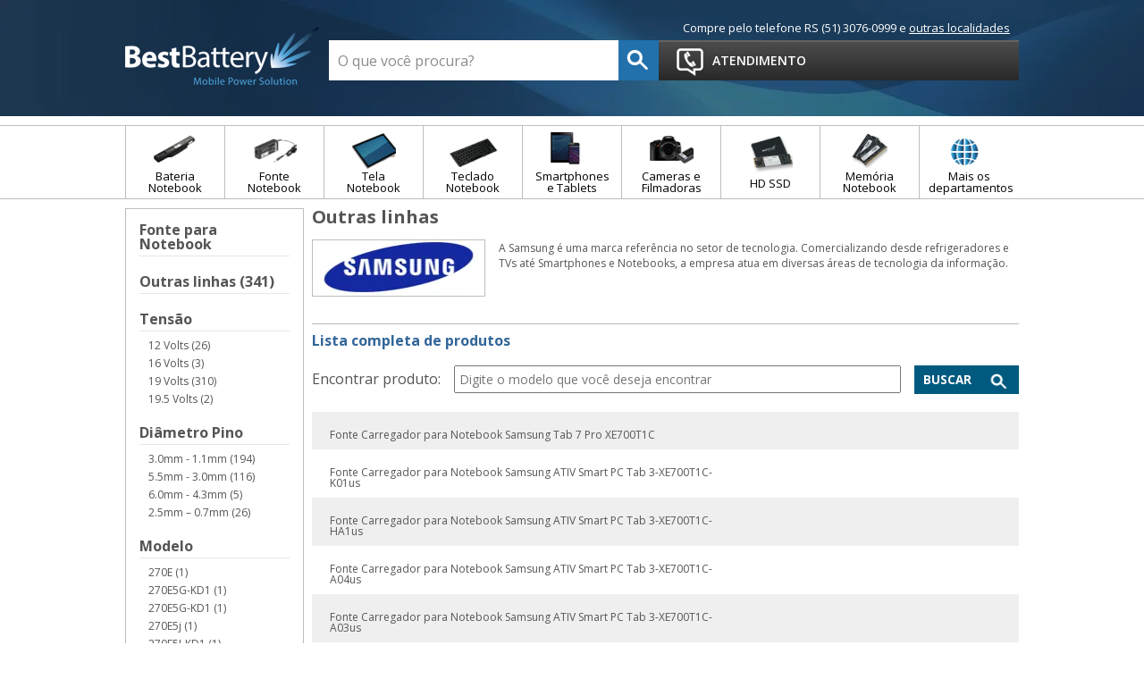

--- FILE ---
content_type: text/html; charset=utf-8
request_url: https://www.bestbattery.com.br/fonte-para-notebook/samsung/outras-linhas
body_size: 44284
content:
<!DOCTYPE html >
<html class="no-js" lang="pt-br" xmlns:vtex="http://www.vtex.com.br/2009/vtex-common" xmlns:vtex.cmc="http://www.vtex.com.br/2009/vtex-commerce">
  <head><meta name="language" content="pt-BR" />
<meta name="country" content="BRA" />
<meta name="currency" content="R$" />
<link href="/arquivos/favicon_bbdi.ico?v=635894851235300000" rel="shortcut icon" xmlns="http://www.w3.org/1999/xhtml" /><link href="/arquivos/apple-touch-icon-bbdi.png?v=635894851135600000" rel="apple-touch-icon" xmlns="http://www.w3.org/1999/xhtml" /><meta name="viewport" content="width=device-width, initial-scale=1, minimum-scale=1.0, user-scalable=no" xmlns="http://www.w3.org/1999/xhtml" /><style xmlns="http://www.w3.org/1999/xhtml">
    .flag.bf-media1, .flag.bf-2019-4, .flag.bf-media2 {
    display: none;
}
</style><link href="http://fonts.googleapis.com/css?family=Open+Sans:400,600,700" rel="stylesheet" type="text/css" xmlns="http://www.w3.org/1999/xhtml" /><link href="http://fonts.googleapis.com/css?family=Signika:400,700" rel="stylesheet" type="text/css" xmlns="http://www.w3.org/1999/xhtml" /><link rel="stylesheet" href="/arquivos/zBEST-bbdi.css?v=2803181557" xmlns="http://www.w3.org/1999/xhtml" /><link rel="stylesheet" href="/arquivos/colecoes-bbdi.css?v=636485877827900000" xmlns="http://www.w3.org/1999/xhtml" /><script src="/arquivos/modernizr.min.js?v=635794084830000000" xmlns="http://www.w3.org/1999/xhtml"></script><script type="text/javascript" xmlns="http://www.w3.org/1999/xhtml">
    var _ss = _ss || [];
    _ss.push(['_setDomain', 'https://koi-3QNETZ8AQM.marketingautomation.services/net']);
    _ss.push(['_setAccount', 'KOI-41G3E3YT2A']);
    _ss.push(['_trackPageView']);
(function() {
    var ss = document.createElement('script');
    ss.type = 'text/javascript'; ss.async = true;
    ss.src = ('https:' == document.location.protocol ? 'https://' : 'http://') + 'koi-3QNETZ8AQM.marketingautomation.services/client/ss.js?ver=1.1.1';
    var scr = document.getElementsByTagName('script')[0];
    scr.parentNode.insertBefore(ss, scr);
})();
</script><link rel="stylesheet" href="/arquivos/bbbaterias-Infinity-Scroll.css?v=636089343493470000" /><script language="javascript" xmlns="http://www.w3.org/1999/xhtml">var ___scriptPath = '';</script><script language="javascript" xmlns="http://www.w3.org/1999/xhtml">var ___scriptPathTransac = '';</script><title>Fonte Carregador para Notebook Samsung - Fontes Samsung</title><script type="text/javascript" language="javascript">var jscheckoutUrl = 'https://www.bestbattery.com.br/checkout/#/cart';var jscheckoutAddUrl = 'https://www.bestbattery.com.br/checkout/cart/add';var jscheckoutGiftListId = '';var jsnomeSite = 'bbbaterias';var jsnomeLoja = 'bestbattery';var jssalesChannel = '5';var defaultStoreCurrency = 'R$';var localeInfo = {"CountryCode":"BRA","CultureCode":"pt-BR","CurrencyLocale":{"RegionDisplayName":"Brazil","RegionName":"BR","RegionNativeName":"Brasil","TwoLetterIsoRegionName":"BR","CurrencyEnglishName":"Brazilian Real","CurrencyNativeName":"Real","CurrencySymbol":"R$","ISOCurrencySymbol":"BRL","Locale":1046,"Format":{"CurrencyDecimalDigits":2,"CurrencyDecimalSeparator":",","CurrencyGroupSeparator":".","CurrencyGroupSize":3,"StartsWithCurrencySymbol":true},"FlagUrl":"http://www.geonames.org/flags/x/br.gif"}};</script> 
<script type="text/javascript" language="javascript">vtxctx = {"searchTerm":"","categoryId":"1000673","categoryName":"Outras linhas","departmentyId":"1000017","departmentName":"Fonte para Notebook","isOrder":"0","isCheck":"0","isCart":"0","actionType":"","actionValue":"","login":null,"url":"www.bestbattery.com.br","transurl":"www.bestbattery.com.br"};</script> 
<script language="javascript" src="https://bbbaterias.vteximg.com.br/scripts/mobile/mdetect.js?v=1.0.0.0"   type="text/javascript"></script>
<script language="javascript" src="https://bbbaterias.vteximg.com.br/scripts/mobile/mdetect2.js?v=1.0.0.0"   type="text/javascript"></script>
<script language="javascript" src="https://io.vtex.com.br/front-libs/jquery/1.8.3/jquery-1.8.3.min.js?v=1.0.0.0"   type="text/javascript"></script>
<script language="javascript" src="https://bbbaterias.vteximg.com.br/scripts/swfobject.js?v=1.0.0.0"   type="text/javascript"></script>
<script language="javascript" src="https://bbbaterias.vteximg.com.br/scripts/vtex.ajax.wait.js?v=1.0.0.0"   type="text/javascript"></script>
<script language="javascript" src="https://bbbaterias.vteximg.com.br/scripts/vtex.common.js?v=1.0.0.0"   type="text/javascript"></script>
<script language="javascript" src="https://vtex.vtexassets.com/_v/public/assets/v1/npm/@vtex/render-extension-loader@0.1.6/lib/render-extension-loader.js?v=1.0.0.0"   type="text/javascript"></script>
<script language="javascript" src="https://io.vtex.com.br/rc/rc.js?v=1.0.0.0"   type="text/javascript"></script>
<script language="javascript" src="https://activity-flow.vtex.com/af/af.js?v=1.0.0.0"   type="text/javascript"></script>
<script language="javascript" src="https://bbbaterias.vteximg.com.br/scripts/vtex.tagmanager.helper.js?v=1.0.0.0"   type="text/javascript"></script>
<script language="javascript" src="https://io.vtex.com.br/portal-ui/v1.21.0/scripts/vtex-events-all.min.js?v=1.0.0.0"   type="text/javascript"></script>
<script language="javascript" src="https://io.vtex.com.br/portal-ui/v1.21.0/scripts/vtex-analytics.js?v=1.0.0.0"   type="text/javascript"></script>
<script language="javascript" src="https://io.vtex.com.br/front-libs/front-i18n/0.7.2/vtex-i18n.min.js?v=1.0.0.0"   type="text/javascript"></script>
<script language="javascript" src="https://io.vtex.com.br/front-libs/front-utils/3.0.8/underscore-extensions.js?v=1.0.0.0"   type="text/javascript"></script>
<script language="javascript" src="https://bbbaterias.vteximg.com.br/scripts/currency-format.min.js?v=1.0.0.0"   type="text/javascript"></script>
<script language="javascript" src="https://io.vtex.com.br/front-libs/dustjs-linkedin/2.3.5/dust-core-2.3.5.min.js?v=1.0.0.0"   type="text/javascript"></script>
<script language="javascript" src="https://io.vtex.com.br/vtex.js/v2.13.1/vtex.min.js?v=1.0.0.0"   type="text/javascript"></script>
<script language="javascript" src="https://io.vtex.com.br/vtex-id-ui/3.28.0/vtexid-jquery.min.js?v=1.0.0.0"   type="text/javascript"></script>
<script language="javascript" src="https://bbbaterias.vteximg.com.br/scripts/jquery.ui.core.js?v=1.0.0.0"   type="text/javascript"></script>
<script language="javascript" src="https://bbbaterias.vteximg.com.br/scripts/autocomplete/jquery.ui.widget.js?v=1.0.0.0"   type="text/javascript"></script>
<script language="javascript" src="https://bbbaterias.vteximg.com.br/scripts/autocomplete/jquery.ui.position.js?v=1.0.0.0"   type="text/javascript"></script>
<script language="javascript" src="https://bbbaterias.vteximg.com.br/scripts/autocomplete/jquery.ui.autocomplete.js?v=1.0.0.0"   type="text/javascript"></script>
<script language="javascript" src="https://bbbaterias.vteximg.com.br/scripts/vtex.commerce.search.js?v=1.0.0.0"   type="text/javascript"></script>
<script language="javascript" src="https://bbbaterias.vteximg.com.br/scripts/vtex.viewpart.fulltextsearchbox.js?v=1.0.0.0"   type="text/javascript"></script>
<script language="javascript" src="https://io.vtex.com.br/portal-plugins/2.9.13/js/portal-template-as-modal.min.js?v=1.0.0.0"   type="text/javascript"></script>
<script language="javascript" src="https://io.vtex.com.br/portal-plugins/2.9.13/js/portal-sku-selector-with-template-v2.min.js?v=1.0.0.0"   type="text/javascript"></script>
<script language="javascript" src="https://bbbaterias.vteximg.com.br/scripts/vtex.cookie.js?v=1.0.0.0"   type="text/javascript"></script>
<script language="javascript" src="https://bbbaterias.vteximg.com.br/scripts/jquery.pager.js?v=1.0.0.0"   type="text/javascript"></script>
<script language="javascript" src="https://bbbaterias.vteximg.com.br/scripts/vtex.viewpart.newsletter.js?v=1.0.0.0"   type="text/javascript"></script>

<!-- Start - WebAnalyticsViewPart -->
<script> var defaultUtmFromFolder = '';</script>
<!-- CommerceContext.Current.VirtualFolder.Name: @categoria@ -->

<script>
vtex.events.addData({"pageCategory":"Category","pageDepartment":"Fonte para Notebook","pageUrl":"http://www.bestbattery.com.br/fonte-para-notebook/samsung/outras-linhas","pageTitle":"Fonte Carregador para Notebook Samsung - Fontes Samsung","skuStockOutFromShelf":["914865763","914865674","914865669","914865729","914865673","914865655","914865735","914865657","914865686","914865668","914865687","914865701","914865665","914865656","914865696","914865634","914865694","914865677","914865651","914865699","914865649","914865645","914865648","914865676","914865661","914865643"],"skuStockOutFromProductDetail":[],"shelfProductIds":["914389082","914389029","914389028","914389027","914389026","914389025","914389024","914389023","914389022","914389021","914389020","914389019","914389018","914389017","914389016","914389015","914389014","914389013","914389012","914389011","914389010","914389009","914389008","914389007","914389006","914389005","913573997","913573996","913573995","913573994","913573993","913573978","913573977","913573976","913573975","913573974","913573973","913573972","913573971","913573970","913573969","913573959","913573958","913573956","913573864","913573863","913573862","913573861","913573860","913573859"],"accountName":"bestbattery","pageFacets":["departmentId:1000017","categoriesFullPath:/1000017/","brandId:1","Tensão:12 Volts","Potência:45 Watts","Diâmetro Pino:2.5mm – 0.7mm","Modelo:270E","priceFrom:[50 TO 99.99]"],"categoryId":1000673,"categoryName":"Outras linhas"});
</script>

<script>
(function(w,d,s,l,i){w[l]=w[l]||[];w[l].push({'gtm.start':
                            new Date().getTime(),event:'gtm.js'});var f=d.getElementsByTagName(s)[0],
                            j=d.createElement(s),dl=l!='dataLayer'?'&l='+l:'';j.async=true;j.src=
                            '//www.googletagmanager.com/gtm.js?id='+i+dl;f.parentNode.insertBefore(j,f);
                            })(window,document,'script','dataLayer','GTM-MJ59ZKW');
</script>

<script>
var helper = new vtexTagManagerHelper('categoryView'); helper.init();
</script>

<!-- End - WebAnalyticsViewPart -->
<link rel="canonical" href="https://www.bestbattery.com.br/fonte-para-notebook/samsung/outras-linhas" /></head>
  <body class="categoria catalogo"><div class="ajax-content-loader" rel="/no-cache/callcenter/disclaimer"></div><div class="page-wrapper"><div class="page-content"><!-- subtemplate header --><header role="banner" xmlns="http://www.w3.org/1999/xhtml"><div class="page-header"><div class="header-wrapper" style="background-image:url(/arquivos/topo_bbdi.jpg?v=635893139645630000)"><div class="page-center"><div class="welcome-message"><script>
                                    $(document).ready(function () {
                                        vtexid.setScope('09ab571d-6fb5-4099-a067-f304d4a27519');
                                        vtexid.setScopeName('bestbattery');
                                        $('body').on('click', '#login', function () {
                                            vtexid.start(
                                                    {
                                                        returnUrl: '/fonte-para-notebook/samsung/outras-linhas',
                                                        userEmail: '',
                                                        locale: 'pt-BR',
                                                        forceReload: false
                                                    });
                                        });
                                    });
                                   </script><div class="ajax-content-loader" rel="/no-cache/user/welcome"></div><!-- <p class="whatsapp">
             | WhatsApp: <a href="https://api.whatsapp.com/send?phone=5551997054228&amp;text=BestBattery" target="_blank">51 997054228</a> | 
            </p> --><p class="compre-tel">
                Compre pelo telefone RS (51) 3076-0999 e <a href="/central-de-atendimento#">outras localidades</a></p></div><!-- welcome-message --><div class="logo-wrapper"><a href="/" class="logo" title="BestBattery Mobile Power Solution"><img src="/arquivos/new-best-battery-logo.png?v=636451342786870000" alt="BBDI Distribuidora" /></a></div><!-- logo-wrapper --><div class="search"><script type="text/javascript" language="javascript"> /*<![CDATA[*/ $(document).ready(function(){currentDept = '0'; enableFullTextSearchBox('ftBoxbc4b9cf27f2f42e19c6bbafdcc0d774b', 'ftDeptbc4b9cf27f2f42e19c6bbafdcc0d774b', 'ftIdxbc4b9cf27f2f42e19c6bbafdcc0d774b', 'ftBtnbc4b9cf27f2f42e19c6bbafdcc0d774b', '/SEARCHTERM','O que você procura?' );}); /*]]>*/ </script><fieldset class="busca"><legend>Buscar</legend><label>Buscar</label><select id="ftDeptbc4b9cf27f2f42e19c6bbafdcc0d774b"><option value="">Todo o Site</option><option value="1000003">Bateria para Notebook</option><option value="1000017">Fonte para Notebook</option><option value="1000019">Tela para Notebook</option><option value="1000033">Teclado para Notebook</option><option value="1000028">Bateria para Câmera Digital</option><option value="1000029">Bateria para Filmadora</option><option value="1000206">Bateria Broadcasting</option><option value="1000847">Memória RAM</option><option value="1000942">HD SSD</option><option value="1000964">Cooler para Notebook</option><option value="1001196">Peças para Notebook</option><option value="1000836">Controle para Game</option><option value="1000923">Lâmpadas de LED</option><option value="1000925">Plafon LED</option><option value="1000947">Bateria para Telefone sem Fio</option><option value="1000948">Carregador Portátil</option><option value="1000951">Fita de LED</option><option value="1000934">Refletor LED</option><option value="1000938">Spot LED</option><option value="1001036">Luminária LED</option><option value="1001039">Iluminação LED</option><option value="1001091">Kits</option><option value="1001164">Iluminação Externa</option><option value="1001168">Promoções</option><option value="1001170">Acessório</option><option value="1001269">Fontes de Alimentação</option><option value="1001307">Bateria para Servidor</option><option value="1001388">Acessórios</option><option value="1001415">Carregador Fonte para Notebook</option><option value="1001417">Carregador Fonte Notebook</option><option value="1001474">Cabos</option><option value="1001510">Fonte Notebook</option><option value="1001512">Carcaças</option><option value="1001557">Tela Portátil</option></select><input type="hidden" id=ftIdxbc4b9cf27f2f42e19c6bbafdcc0d774b value="" /><input id="ftBoxbc4b9cf27f2f42e19c6bbafdcc0d774b" class="fulltext-search-box" type="text" size="20" accesskey="b" /><input id="ftBtnbc4b9cf27f2f42e19c6bbafdcc0d774b" type="button" value="Buscar" class="btn-buscar" /></fieldset></div><!-- search --><div class="info"><div class="telesales"><a href="/central-de-atendimento" class="link"><span class="ico"></span><span class="text">Atendimento</span></a></div><!-- televendas --><div class="cart"><!-- <a class="carrinho">
                            <span class="ico"></span>

                            <span class="cont_cart">
                                <vtex.cmc:AmountItemsInCart />
                            </span>
                        </a> --><!-- carrinho --></div><!-- smart-cart --><div class="menu-mobile"></div><!-- menu mobile --></div><!-- link cadastro revenda - Alexandre --><div style="color: white; text-align: right;"><span class="text" style="font-size: 13px;"><br /><br /><br /><br /><!-- <a href="/cadastro" style="color: white">Seja um Revendedor Autorizado</a> --><a href="/promocoes" style="color: white; padding-left: 6px; display: none;">Veja as Ofertas</a></span></div></div><a class="mobile-weekNews" href="/?fq=H:138">
                Novidade da semana
            </a></div><nav role="navigation"><div class="nav"><div class="page-center"><ul class="nav-list"><li class="nav-item nav-item-login"><script>
                                    $(document).ready(function () {
                                        vtexid.setScope('09ab571d-6fb5-4099-a067-f304d4a27519');
                                        vtexid.setScopeName('bestbattery');
                                        $('body').on('click', '#login', function () {
                                            vtexid.start(
                                                    {
                                                        returnUrl: '/fonte-para-notebook/samsung/outras-linhas',
                                                        userEmail: '',
                                                        locale: 'pt-BR',
                                                        forceReload: false
                                                    });
                                        });
                                    });
                                   </script><div class="ajax-content-loader" rel="/no-cache/user/welcome"></div></li><a href="/account" class="m-minha-conta">Minha conta</a><a href="/account/orders" class="m-meus-pedidos">Meus pedidos</a><li class="nav-item bateria-notebook"><a href="/bateria-para-notebook/?O=OrderByTopSaleDESC" class="nav-link"><span class="ico"></span><span class="name">Bateria Notebook</span></a><div class="subnav"><span class="detail-arrow"></span><div class="subnav-box"><ul class="subnav-list"><li class="subnav-item"><a href="/bateria-para-notebook/acer?O=OrderByNameASC">Acer</a><ul class="subnav-sublist"><li class="subnav-subitem"><a href="/bateria-para-notebook/acer/aspire?O=OrderByNameASC">Aspire  </a></li><li class="subnav-subitem"><a href="/bateria-para-notebook/acer/aspire-one?O=OrderByNameASC">Aspire One  </a></li><li class="subnav-subitem"><a href="/bateria-para-notebook/acer/extensa?O=OrderByNameASC">Extensa  </a></li><li class="subnav-subitem"><a href="/bateria-para-notebook/acer/ferrari?O=OrderByNameASC">Ferrari </a></li><li class="subnav-subitem"><a href="/bateria-para-notebook/acer/timeline?O=OrderByNameASC">Timeline  </a></li><li class="subnav-subitem"><a href="/bateria-para-notebook/acer/travelmate?O=OrderByNameASC">TravelMate  </a></li><li class="subnav-subitem"><a href="/bateria-para-notebook/acer/outras-linhas?O=OrderByNameASC">Outras linhas  </a></li><li class="subnav-subitem"><a href="/bateria-para-notebook/acer?O=OrderByNameASC">Listagem Completa</a></li></ul></li><li class="subnav-item"><a href="/bateria-para-notebook/apple?O=OrderByNameASC">Apple</a><ul class="subnav-sublist"><li class="subnav-subitem"><a href="/bateria-para-notebook/apple/ibook?O=OrderByNameASC">iBook  </a></li><li class="subnav-subitem"><a href="/bateria-para-notebook/apple/macbook?O=OrderByNameASC">MacBook  </a></li><li class="subnav-subitem"><a href="/bateria-para-notebook/apple/powerbook?O=OrderByNameASC">PowerBook  </a></li><li class="subnav-subitem"><a href="/bateria-para-notebook/apple/outras-linhas?O=OrderByNameASC">Outras linhas </a></li><li class="subnav-subitem"><a href="/bateria-para-notebook/apple?O=OrderByNameASC">Listagem Completa</a></li></ul></li><li class="subnav-item"><a href="/bateria-para-notebook/asus?O=OrderByNameASC">Asus</a><ul class="subnav-sublist"><li class="subnav-subitem"><a href="/bateria-para-notebook/asus/eee-pc?O=OrderByNameASC">Eee PC </a></li><li class="subnav-subitem"><a href="/bateria-para-notebook/asus/outras-linhas?O=OrderByNameASC">Outras linhas </a></li><li class="subnav-subitem"><a href="/bateria-para-notebook/asus?O=OrderByNameASC">Listagem Completa</a></li></ul></li><li class="subnav-item"><a href="/bateria-para-notebook/dell?O=OrderByNameASC">Dell</a><ul class="subnav-sublist"><li class="subnav-subitem"><a href="/bateria-para-notebook/dell/latitude?O=OrderByNameASC">Latitude </a></li><li class="subnav-subitem"><a href="/bateria-para-notebook/dell/inspiron?O=OrderByNameASC">Inspiron </a></li><li class="subnav-subitem"><a href="/bateria-para-notebook/dell/vostro?O=OrderByNameASC">Vostro </a></li><li class="subnav-subitem"><a href="/bateria-para-notebook/dell/xps?O=OrderByNameASC">XPS </a></li><li class="subnav-subitem"><a href="/bateria-para-notebook/dell/studio?O=OrderByNameASC">Studio </a></li><li class="subnav-subitem"><a href="/bateria-para-notebook/dell/precision?O=OrderByNameASC">Precision </a></li><li class="subnav-subitem"><a href="/bateria-para-notebook/dell/mini?O=OrderByNameASC">Mini </a></li><li class="subnav-subitem"><a href="/bateria-para-notebook/dell/outras-linhas?O=OrderByNameASC">Outras linhas </a></li><li class="subnav-subitem"><a href="/bateria-para-notebook/dell?O=OrderByNameASC">Listagem Completa</a></li></ul></li><li class="subnav-item"><a href="/bateria-para-notebook/hp?O=OrderByNameASC">HP</a><ul class="subnav-sublist"><li class="subnav-subitem"><a href="/bateria-para-notebook/hp/mini?O=OrderByNameASC">HP Mini</a></li><li class="subnav-subitem"><a href="/bateria-para-notebook/hp/pavilion?O=OrderByNameASC">HP Pavilion</a></li><li class="subnav-subitem"><a href="/bateria-para-notebook/hp/probook?O=OrderByNameASC">HP Probook</a></li><li class="subnav-subitem"><a href="/bateria-para-notebook/hp/elitebook?O=OrderByNameASC">HP Elitebook</a></li><li class="subnav-subitem"><a href="/bateria-para-notebook/hp/envy?O=OrderByNameASC">HP Envy</a></li><li class="subnav-subitem"><a href="/bateria-para-notebook/hp?O=OrderByNameASC">Listagem Completa</a></li></ul></li><li class="subnav-item"><a href="/bateria-para-notebook/lenovo?O=OrderByNameASC">Lenovo</a><ul class="subnav-sublist"><li class="subnav-subitem"><a href="/bateria-para-notebook/lenovo/ThinkPad?O=OrderByNameASC">ThinkPad </a></li><li class="subnav-subitem"><a href="/bateria-para-notebook/lenovo/IdeaPad?O=OrderByNameASC">IdeaPad </a></li><li class="subnav-subitem"><a href="/bateria-para-notebook/lenovo?O=OrderByNameASC">Listagem Completa</a></li></ul></li><li class="subnav-item"><a href="/bateria-para-notebook/positivo?O=OrderByNameASC">Positivo</a><ul class="subnav-sublist"><li class="subnav-subitem"><a href="/bateria-para-notebook/positivo/Premium?O=OrderByNameASC">Premium </a></li><li class="subnav-subitem"><a href="/bateria-para-notebook/positivo/Mobile?O=OrderByNameASC">Mobile</a></li><li class="subnav-subitem"><a href="/bateria-para-notebook/positivo/Mobo?O=OrderByNameASC">Mobo</a></li><li class="subnav-subitem"><a href="/bateria-para-notebook/positivo/NEO?O=OrderByNameASC">NEO</a></li><li class="subnav-subitem"><a href="/bateria-para-notebook/positivo/Sim-?O=OrderByNameASC">SIM+</a></li><li class="subnav-subitem"><a href="/bateria-para-notebook/positivo/Unique?O=OrderByNameASC">Unique</a></li><li class="subnav-subitem"><a href="/bateria-para-notebook/positivo?O=OrderByNameASC">Listagem Completa</a></li></ul></li><li class="subnav-item"><a href="/bateria-para-notebook/samsung?O=OrderByNameASC">Samsung</a><ul class="subnav-sublist"><li class="subnav-subitem"><a href="/bateria-para-notebook/samsung/a?O=OrderByNameASC">A</a></li><li class="subnav-subitem"><a href="/bateria-para-notebook/samsung/m?O=OrderByNameASC">M</a></li><li class="subnav-subitem"><a href="/bateria-para-notebook/samsung/n?O=OrderByNameASC">N</a></li><li class="subnav-subitem"><a href="/bateria-para-notebook/samsung/p?O=OrderByNameASC">P</a></li><li class="subnav-subitem"><a href="/bateria-para-notebook/samsung/q?O=OrderByNameASC">Q</a></li><li class="subnav-subitem"><a href="/bateria-para-notebook/samsung/r?O=OrderByNameASC">R</a></li><li class="subnav-subitem"><a href="/bateria-para-notebook/samsung/s?O=OrderByNameASC">S</a></li><li class="subnav-subitem"><a href="/bateria-para-notebook/samsung/x?O=OrderByNameASC">X</a></li><li class="subnav-subitem"><a href="/bateria-para-notebook/samsung?O=OrderByNameASC">Listagem Completa</a></li></ul></li><li class="subnav-item"><a href="/bateria-para-notebook/sony-vaio?O=OrderByNameASC">Sony</a><ul class="subnav-sublist"><li class="subnav-subitem"><a href="/bateria-para-notebook/sony-vaio?O=OrderByNameASC">Sony Vaio</a></li><li class="subnav-subitem"><a href="/bateria-para-notebook/part-numbers?O=OrderByNameASC">Part Numbers</a></li><li class="subnav-subitem"><a href="/bateria-para-notebook/sony-vaio?O=OrderByNameASC">Listagem Completa</a></li></ul></li><li class="subnav-item"><a href="/bateria-para-notebook/toshiba?O=OrderByNameASC">Toshiba</a><ul class="subnav-sublist"><li class="subnav-subitem"><a href="/bateria-para-notebook/toshiba/Equium?O=OrderByNameASC">Equium</a></li><li class="subnav-subitem"><a href="/bateria-para-notebook/toshiba/satellite?O=OrderByNameASC"> Satellite </a></li><li class="subnav-subitem"><a href="/bateria-para-notebook/toshiba/Tecra?O=OrderByNameASC">Tecra</a></li><li class="subnav-subitem"><a href="/bateria-para-notebook/toshiba/DynaBook?O=OrderByNameASC">DynaBook</a></li><li class="subnav-subitem"><a href="/bateria-para-notebook/toshiba/Qosmio?O=OrderByNameASC">Qosmio</a></li><li class="subnav-subitem"><a href="/bateria-para-notebook/toshiba/Portege?O=OrderByNameASC">Portege</a></li><li class="subnav-subitem"><a href="/bateria-para-notebook/toshiba/Mini?O=OrderByNameASC">Mini</a></li><li class="subnav-subitem"><a href="/bateria-para-notebook/toshiba?O=OrderByNameASC">Listagem Completa</a></li></ul></li></ul><div class="promo-departament" style="display:none;"><img src="/arquivos/banner-menu.png" /></div><div class="veja-departamento"><a href="/bateria-para-notebook">Veja Todas as Baterias de Notebook</a></div></div></div></li><!-- Bateria notebook --><!-- Fonte para Notebook --><li class="nav-item fonte-notebook"><a href="/fonte-para-notebook/?O=OrderByTopSaleDESC" class="nav-link"><span class="ico"></span><span class="name">Fonte Notebook</span></a><div class="subnav"><span class="detail-arrow"></span><div class="subnav-box"><ul class="subnav-list"><li class="subnav-item"><a href="/fonte-para-notebook/acer?O=OrderByNameASC">Acer</a><ul class="subnav-sublist"><li class="subnav-subitem"><a href="/fonte-para-notebook/acer/Extensa?O=OrderByNameASC">Extensa</a></li><li class="subnav-subitem"><a href="/fonte-para-notebook/acer/Aspire-One?O=OrderByNameASC">Aspire One</a></li><li class="subnav-subitem"><a href="/fonte-para-notebook/acer/TravelMate?O=OrderByNameASC">TravelMate</a></li><li class="subnav-subitem"><a href="/fonte-para-notebook/acer/Aspire?O=OrderByNameASC">Aspire</a></li><li class="subnav-subitem"><a href="/fonte-para-notebook/acer/Timeline?O=OrderByNameASC">Timeline</a></li><li class="subnav-subitem"><a href="/fonte-para-notebook/acer/Ferrari?O=OrderByNameASC">Ferrari </a></li><li class="subnav-subitem"><a href="/fonte-para-notebook/acer?O=OrderByNameASC">Listagem Completa</a></li></ul></li><li class="subnav-item"><a href="/fonte-para-notebook/apple?O=OrderByNameASC">Apple</a><ul class="subnav-sublist"><li class="subnav-subitem"><a href="/fonte-para-notebook/apple/Macbook?O=OrderByNameASC">MacBook</a></li><li class="subnav-subitem"><a href="/fonte-para-notebook/apple?O=OrderByNameASC">Listagem Completa</a></li></ul></li><li class="subnav-item"><a href="/fonte-para-notebook/asus?O=OrderByNameASC">Asus</a><ul class="subnav-sublist"><li class="subnav-subitem"><a href="/fonte-para-notebook/asus/eee-pc?O=OrderByNameASC">Eee PC </a></li><li class="subnav-subitem"><a href="/fonte-para-notebook/asus/outras-linhas?O=OrderByNameASC">Outras Linhas</a></li><li class="subnav-subitem"><a href="/fonte-para-notebook/asus?O=OrderByNameASC">Listagem Completa</a></li></ul></li><li class="subnav-item"><a href="/fonte-para-notebook/dell?O=OrderByNameASC">Dell</a><ul class="subnav-sublist"><li class="subnav-subitem"><a href="/fonte-para-notebook/dell/Inspiron?O=OrderByNameASC">Inspiron</a></li><li class="subnav-subitem"><a href="/fonte-para-notebook/dell/Latitude?O=OrderByNameASC">Latitude</a></li><li class="subnav-subitem"><a href="/fonte-para-notebook/dell/Vostro?O=OrderByNameASC">Vostro</a></li><li class="subnav-subitem"><a href="/fonte-para-notebook/dell/Studio?O=OrderByNameASC">Studio</a></li><li class="subnav-subitem"><a href="/fonte-para-notebook/dell/Precision?O=OrderByNameASC">Precision</a></li><li class="subnav-subitem"><a href="/fonte-para-notebook/dell/XPS?O=OrderByNameASC">XPS </a></li><li class="subnav-subitem"><a href="/fonte-para-notebook/dell?O=OrderByNameASC">Listagem Completa</a></li></ul></li><li class="subnav-item"><a href="/fonte-para-notebook/hp?O=OrderByNameASC">HP</a><ul class="subnav-sublist"><li class="subnav-subitem"><a href="/fonte-para-notebook/hp/Business-Notebook?O=OrderByNameASC">Business-Notebook </a></li><li class="subnav-subitem"><a href="/fonte-para-notebook/hp/Mini?O=OrderByNameASC">Mini</a></li><li class="subnav-subitem"><a href="/fonte-para-notebook/hp/OmniBook?O=OrderByNameASC">OmniBook</a></li><li class="subnav-subitem"><a href="/fonte-para-notebook/hp/Pavilion?O=OrderByNameASC">Pavilion</a></li><li class="subnav-subitem"><a href="/fonte-para-notebook/hp/ProBook?O=OrderByNameASC">ProBook</a></li><li class="subnav-subitem"><a href="/fonte-para-notebook/hp/EliteBook?O=OrderByNameASC">EliteBook</a></li><li class="subnav-subitem"><a href="/fonte-para-notebook/hp/Envy?O=OrderByNameASC">Envy </a></li><li class="subnav-subitem"><a href="/fonte-para-notebook/hp/TouchSmart?O=OrderByNameASC">TouchSmart </a></li><li class="subnav-subitem"><a href="/fonte-para-notebook/hp?O=OrderByNameASC">Listagem Completa</a></li></ul></li><li class="subnav-item"><a href="/fonte-para-notebook/Lenovo?O=OrderByNameASC">Lenovo</a><ul class="subnav-sublist"><li class="subnav-subitem"><a href="/fonte-para-notebook/Lenovo/ThinkPad?O=OrderByNameASC">ThinkPad</a></li><li class="subnav-subitem"><a href="/fonte-para-notebook/Lenovo/3000?O=OrderByNameASC">3000</a></li><li class="subnav-subitem"><a href="/fonte-para-notebook/Lenovo/IdeaPad?O=OrderByNameASC">IdeaPad</a></li><li class="subnav-subitem"><a href="/fonte-para-notebook/Lenovo/Outras-linhas?O=OrderByNameASC">Outras linhas</a></li><li class="subnav-subitem"><a href="/fonte-para-notebook/Lenovo/?O=OrderByNameASC">Listagem Completa</a></li></ul></li><li class="subnav-item"><a href="/fonte-para-notebook/positivo?O=OrderByNameASC">Positivo</a><ul class="subnav-sublist"><li class="subnav-subitem"><a href="/fonte-para-notebook/positivo/Mobo?O=OrderByNameASC">Mobo</a></li><li class="subnav-subitem"><a href="/fonte-para-notebook/positivo/Mobile?O=OrderByNameASC">Mobile</a></li><li class="subnav-subitem"><a href="/fonte-para-notebook/positivo/Premium?O=OrderByNameASC">Premium</a></li><li class="subnav-subitem"><a href="/fonte-para-notebook/positivo/sim-?O=OrderByNameASC">SIM+</a></li><li class="subnav-subitem"><a href="/fonte-para-notebook/positivo/Unique?O=OrderByNameASC">Unique</a></li><li class="subnav-subitem"><a href="/fonte-para-notebook/positivo/Outras-Linhas?O=OrderByNameASC">Outras Linhas</a></li><li class="subnav-subitem"><a href="/fonte-para-notebook/positivo?O=OrderByNameASC">Listagem Completa</a></li></ul></li><li class="subnav-item"><a href="/fonte-para-notebook/Samsung?O=OrderByNameASC">Samsung</a><ul class="subnav-sublist"><li class="subnav-subitem"><a href="/fonte-para-notebook/samsung/a?O=OrderByNameASC">A</a></li><li class="subnav-subitem"><a href="/fonte-para-notebook/samsung/m?O=OrderByNameASC">M</a></li><li class="subnav-subitem"><a href="/fonte-para-notebook/samsung/n?O=OrderByNameASC">N</a></li><li class="subnav-subitem"><a href="/fonte-para-notebook/samsung/p?O=OrderByNameASC">P</a></li><li class="subnav-subitem"><a href="/fonte-para-notebook/samsung/q?O=OrderByNameASC">Q</a></li><li class="subnav-subitem"><a href="/fonte-para-notebook/samsung/r?O=OrderByNameASC">R</a></li><li class="subnav-subitem"><a href="/fonte-para-notebook/samsung/s?O=OrderByNameASC">S</a></li><li class="subnav-subitem"><a href="/fonte-para-notebook/samsung/x?O=OrderByNameASC">V</a></li><li class="subnav-subitem"><a href="/fonte-para-notebook/Samsung?O=OrderByNameASC">Listagem Completa</a></li></ul></li><li class="subnav-item"><a href="/fonte-para-notebook/Sony-vaio/?O=OrderByNameASC">Sony</a><ul class="subnav-sublist"><li class="subnav-subitem"><a href="/fonte-para-notebook/sony-vaio?O=OrderByNameASC">Sony Vaio</a></li><li class="subnav-subitem"><a href="/fonte-para-notebook/sony-vaio?O=OrderByNameASC">Listagem Completa</a></li></ul></li><li class="subnav-item"><a href="/fonte-para-notebook/toshiba?O=OrderByNameASC">Toshiba</a><ul class="subnav-sublist"><li class="subnav-subitem"><a href="/fonte-para-notebook/toshiba/Satellite ?O=OrderByNameASC">Satellite </a></li><li class="subnav-subitem"><a href="/fonte-para-notebook/toshiba/Portege?O=OrderByNameASC"> Portege </a></li><li class="subnav-subitem"><a href="/fonte-para-notebook/toshiba/Tecra?O=OrderByNameASC">Tecra</a></li><li class="subnav-subitem"><a href="/fonte-para-notebook/toshiba/Equium?O=OrderByNameASC">Equium</a></li><li class="subnav-subitem"><a href="/fonte-para-notebook/toshiba/Qosmio?O=OrderByNameASC">Qosmio</a></li><li class="subnav-subitem"><a href="/fonte-para-notebook/toshiba/DynaBook?O=OrderByNameASC">DynaBook</a></li><li class="subnav-subitem"><a href="/fonte-para-notebook/toshiba?O=OrderByNameASC">Listagem Completa</a></li></ul></li></ul><div class="veja-departamento"><a href="/fonte-para-notebook/?O=OrderByTopSaleDESC">Veja todas as Fontes para Notebook</a></div></div></div></li><!-- Telas --><li class="nav-item tela-notebook"><a href="/tela-para-notebook/" class="nav-link"><span class="ico"></span><span class="name">Tela <br /> Notebook</span></a><div class="subnav"><span class="detail-arrow"></span><div class="subnav-box"><ul class="subnav-list"><li class="subnav-item"><a href="/tela-para-notebook/listagem-por-marca?PS=50">Listagem por Marca</a><ul class="subnav-sublist"><li class="subnav-subitem"><a href="/tela-para-notebook/listagem-por-marca/acer?PS=50">Acer</a></li><li class="subnav-subitem"><a href="/tela-para-notebook/listagem-por-marca/apple?PS=50">Apple</a></li><li class="subnav-subitem"><a href="/tela-para-notebook/listagem-por-marca/asus?PS=50">Asus</a></li><li class="subnav-subitem"><a href="/tela-para-notebook/listagem-por-marca/dell?PS=50">Dell</a></li><li class="subnav-subitem"><a href="/tela-para-notebook/listagem-por-marca/hp?PS=50">HP</a></li><li class="subnav-subitem"><a href="/tela-para-notebook/listagem-por-marca/lenovo?PS=50">Lenovo</a></li><li class="subnav-subitem"><a href="/tela-para-notebook/listagem-por-marca/samsung?PS=50">Samsung</a></li><li class="subnav-subitem"><a href="/tela-para-notebook/listagem-por-marca/sony-vaio?PS=50">Sony</a></li><li class="subnav-subitem"><a href="/tela-para-notebook/listagem-por-marca/toshiba?PS=50">Toshiba</a></li><li class="subnav-subitem"><a href="/tela-para-notebook/listagem-por-marca?PS=50">Listagem Completa</a></li></ul></li><li class="subnav-item"><a href="/tela-para-notebook/listagem-part-number?PS=50">Listagem Part Number</a><ul class="subnav-sublist"><li class="subnav-subitem"><a href="/tela-para-notebook/listagem-part-number/au-optronics?PS=50">AU Optronics</a></li><li class="subnav-subitem"><a href="/tela-para-notebook/listagem-part-number/chi-mei?PS=50">Chi Mei</a></li><li class="subnav-subitem"><a href="/tela-para-notebook/listagem-part-number/chunghwa?PS=50">Chunghwa</a></li><li class="subnav-subitem"><a href="/tela-para-notebook/listagem-part-number/hyundai-boe?PS=50">Hyundai-BOE</a></li><li class="subnav-subitem"><a href="/tela-para-notebook/listagem-part-number/infovision?PS=50">Infovision</a></li><li class="subnav-subitem"><a href="/tela-para-notebook/listagem-part-number/lg-philips?PS=50">LG Philips</a></li><li class="subnav-subitem"><a href="/tela-para-notebook/listagem-part-number/quanta?PS=50">Quanta</a></li><li class="subnav-subitem"><a href="/tela-para-notebook/listagem-part-number/samsung?PS=50">Samsung</a></li><li class="subnav-subitem"><a href="/tela-para-notebook/listagem-part-number/toshiba?PS=50">Toshiba</a></li><li class="subnav-subitem"><a href="/tela-para-notebook/listagem-part-number?PS=50">Listagem Completa</a></li></ul></li><!--
                                        <li class="subnav-item"><a href="/tela-para-notebook/listagem-por-tamanho?PS=50">Listagem por Tamanho</a>
                                            <ul class="subnav-sublist">
                                                <li class="subnav-subitem"><a href="/tela-para-notebook/listagem-por-tamanho/13-3-polegadas?PS=50">13.3 Polegadas</a></li>
                                                <li class="subnav-subitem"><a href="/tela-para-notebook/listagem-por-tamanho/14-polegadas?PS=50">14 Polegadas</a></li>
                                                <li class="subnav-subitem"><a href="/tela-para-notebook/listagem-por-tamanho?PS=50">Listagem Completa</a></li>
                                            </ul>
                                        </li>
                                        --></ul><div class="veja-departamento"><a href="/tela-para-notebook/?O=OrderByTopSaleDESC">Veja as todas as Telas para Notebook</a></div></div></div></li><!-- Teclado para Notebook --><li class="nav-item teclado-notebook"><a href="/teclado-para-notebook/?O=OrderByNameASC" class="nav-link"><span class="ico"></span><span class="name">Teclado Notebook</span></a><div class="subnav"><span class="detail-arrow"></span><div class="subnav-box"><ul class="subnav-list"><li class="subnav-item"><a href="/teclado-para-notebook/acer/?O=OrderByNameASC">Acer</a><ul class="subnav-sublist"><li class="subnav-subitem"><a href="/teclado-para-notebook/Acer/Aspire?O=OrderByNameASC">	Aspire	</a></li><li class="subnav-subitem"><a href="/teclado-para-notebook/Acer/TravelMate?O=OrderByNameASC">	TravelMate	</a></li><li class="subnav-subitem"><a href="/teclado-para-notebook/Acer/Extensa?O=OrderByNameASC">	Extensa	</a></li><li class="subnav-subitem"><a href="/teclado-para-notebook/Acer/Aspire-One?O=OrderByNameASC">	Aspire One	</a></li><li class="subnav-subitem"><a href="/teclado-para-notebook/Acer/Outras-linhas?O=OrderByNameASC">	Outras linhas	</a></li></ul></li><li class="subnav-item"><a href="/teclado-para-notebook/Apple/?O=OrderByNameASC">Apple</a><ul class="subnav-sublist"></ul></li><li class="subnav-item"><a href="/teclado-para-notebook/Asus/?O=OrderByNameASC">Asus</a><ul class="subnav-sublist"><li class="subnav-subitem"><a href="/teclado-para-notebook/Asus/Eee-PC ?O=OrderByNameASC">	Eee-PC	</a></li><li class="subnav-subitem"><a href="/teclado-para-notebook/Asus/A?O=OrderByNameASC">	A 	</a></li><li class="subnav-subitem"><a href="/teclado-para-notebook/Asus/B?O=OrderByNameASC">	B	</a></li><li class="subnav-subitem"><a href="/teclado-para-notebook/Asus/F?O=OrderByNameASC">	F	</a></li><li class="subnav-subitem"><a href="/teclado-para-notebook/Asus/G?O=OrderByNameASC">	G	</a></li><li class="subnav-subitem"><a href="/teclado-para-notebook/Asus/K?O=OrderByNameASC">	K	</a></li><li class="subnav-subitem"><a href="/teclado-para-notebook/Asus/M?O=OrderByNameASC">	M	</a></li><li class="subnav-subitem"><a href="/teclado-para-notebook/Asus/N?O=OrderByNameASC">	N	</a></li><li class="subnav-subitem"><a href="/teclado-para-notebook/Asus/P?O=OrderByNameASC">	P	</a></li><li class="subnav-subitem"><a href="/teclado-para-notebook/Asus/R?O=OrderByNameASC">	R	</a></li><li class="subnav-subitem"><a href="/teclado-para-notebook/Asus/S?O=OrderByNameASC">	S	</a></li><li class="subnav-subitem"><a href="/teclado-para-notebook/Asus/U?O=OrderByNameASC">	U	</a></li><li class="subnav-subitem"><a href="/teclado-para-notebook/Asus/W?O=OrderByNameASC">	W	</a></li><li class="subnav-subitem"><a href="/teclado-para-notebook/Asus/X?O=OrderByNameASC">	X	</a></li><li class="subnav-subitem"><a href="/teclado-para-notebook/Asus/Z?O=OrderByNameASC">	Z	</a></li></ul></li><li class="subnav-item"><a href="/teclado-para-notebook/Dell/?O=OrderByNameASC">Dell</a><ul class="subnav-sublist"><li class="subnav-subitem"><a href="/teclado-para-notebook/Dell/Inspiron?O=OrderByNameASC">	Inspiron	</a></li><li class="subnav-subitem"><a href="/teclado-para-notebook/Dell/Latitude?O=OrderByNameASC">	Latitude	</a></li><li class="subnav-subitem"><a href="/teclado-para-notebook/Dell/XPS?O=OrderByNameASC">	XPS	</a></li><li class="subnav-subitem"><a href="/teclado-para-notebook/Dell/Studio?O=OrderByNameASC">	Studio	</a></li><li class="subnav-subitem"><a href="/teclado-para-notebook/Dell/Vostro?O=OrderByNameASC">	Vostro	</a></li><li class="subnav-subitem"><a href="/teclado-para-notebook/Dell/Precision?O=OrderByNameASC">	Precision	</a></li><li class="subnav-subitem"><a href="/teclado-para-notebook/Dell/Mini?O=OrderByNameASC">	Mini	</a></li><li class="subnav-subitem"><a href="/teclado-para-notebook/Dell/Outras-linhas?O=OrderByNameASC">	Outras linhas	</a></li></ul></li><li class="subnav-item"><a href="/teclado-para-notebook/HP/?O=OrderByNameASC">HP</a><ul class="subnav-sublist"><li class="subnav-subitem"><a href="/teclado-para-notebook/HP/Pavilion?O=OrderByNameASC">	Pavilion	</a></li><li class="subnav-subitem"><a href="/teclado-para-notebook/HP/Mini?O=OrderByNameASC">	Mini	</a></li><li class="subnav-subitem"><a href="/teclado-para-notebook/HP/ProBook?O=OrderByNameASC">	ProBook	</a></li><li class="subnav-subitem"><a href="/teclado-para-notebook/HP/EliteBook?O=OrderByNameASC">	EliteBook 	</a></li><li class="subnav-subitem"><a href="/teclado-para-notebook/HP/Envy?O=OrderByNameASC">	Envy	</a></li><li class="subnav-subitem"><a href="/teclado-para-notebook/HP/Outras-linhas?O=OrderByNameASC">	Outras linhas	</a></li></ul></li><li class="subnav-item"><a href="/teclado-para-notebook/Lenovo/?O=OrderByNameASC">Lenovo</a><ul class="subnav-sublist"><li class="subnav-subitem"><a href="/teclado-para-notebook/Lenovo/Outras-linhas?O=OrderByNameASC">	Outras linhas	</a></li></ul></li><li class="subnav-item"><a href="/teclado-para-notebook/Positivo/?O=OrderByNameASC">Positivo</a><ul class="subnav-sublist"><li class="subnav-subitem"><a href="/teclado-para-notebook/Positivo/Mobile?O=OrderByNameASC">	Mobile	</a></li><li class="subnav-subitem"><a href="/teclado-para-notebook/Positivo/Mobo?O=OrderByNameASC">	Mobo	</a></li><li class="subnav-subitem"><a href="/teclado-para-notebook/Positivo/Premium?O=OrderByNameASC">	Premium	</a></li><li class="subnav-subitem"><a href="/teclado-para-notebook/Positivo/SIM-?O=OrderByNameASC">	SIM+	</a></li><li class="subnav-subitem"><a href="/teclado-para-notebook/Positivo/Unique?O=OrderByNameASC">	Unique	</a></li><li class="subnav-subitem"><a href="/teclado-para-notebook/Positivo/Outras-linhas?O=OrderByNameASC">	Outras linhas	</a></li></ul></li><li class="subnav-item"><a href="/teclado-para-notebook/Samsung/?O=OrderByNameASC">Samsung</a><ul class="subnav-sublist"><li class="subnav-subitem"><a href="/teclado-para-notebook/Samsung/N?O=OrderByNameASC">	N	</a></li><li class="subnav-subitem"><a href="/teclado-para-notebook/Samsung/R?O=OrderByNameASC">	R	</a></li></ul></li><li class="subnav-item"><a href="/teclado-para-notebook/Sony/?O=OrderByNameASC">Sony</a><ul class="subnav-sublist"></ul></li><li class="subnav-item"><a href="/teclado-para-notebook/Toshiba/?O=OrderByNameASC">Toshiba</a><ul class="subnav-sublist"><li class="subnav-subitem"><a href="/teclado-para-notebook/Toshiba/Qosmio?O=OrderByNameASC">	Qosmio	</a></li><li class="subnav-subitem"><a href="/teclado-para-notebook/Toshiba/Satellite?O=OrderByNameASC">	Satellite	</a></li><li class="subnav-subitem"><a href="/teclado-para-notebook/Toshiba/Equium?O=OrderByNameASC">	Equium	</a></li><li class="subnav-subitem"><a href="/teclado-para-notebook/Toshiba/Portege?O=OrderByNameASC">	Portege	</a></li></ul></li></ul><div class="veja-departamento"><a href="/teclado-para-notebook">Veja Todos os Teclados para Notebook</a></div></div></div></li><!-- Câmeras e filmadoras --><li class="nav-item tela-smartphone"><a href="/Smartphones-e-Tablets" class="nav-link"><span class="ico"></span><span class="name">Smartphones e Tablets</span></a><div class="subnav"><span class="detail-arrow"></span><div class="subnav-box"><ul class="subnav-list"><li class="subnav-item"><a href="/tela-para-smartphone/?O=OrderByNameASC">Tela para Smartphone</a><ul class="subnav-sublist"><li class="subnav-subitem"><a href="/tela-para-smartphone/Apple?O=OrderByNameASC">	Apple	</a></li></ul></li><li class="subnav-item"><a href="/tela-para-tablet/?O=OrderByNameASC">Tela para Tablet </a><ul class="subnav-sublist"><li class="subnav-subitem"><a href="/tela-para-tablet/Apple?O=OrderByNameASC">	Apple	</a></li></ul></li><li class="subnav-item"><a href="/bateria-para-smartphone/?O=OrderByNameASC">Bateria para Smartphone</a><ul class="subnav-sublist"><li class="subnav-subitem"><a href="/bateria-para-smartphone/Apple?O=OrderByNameASC">	Apple	</a></li><li class="subnav-subitem"><a href="/bateria-para-smartphone/Samsung?O=OrderByNameASC">	Samsung	</a></li><li class="subnav-subitem"><a href="/bateria-para-smartphone/Outras-Marcas?O=OrderByNameASC">	Outras Marcas	</a></li></ul></li><!--
                                        <li class="subnav-item">
                                            <a href="/bateria-para-tablet/?O=OrderByNameASC">Bateria para Tablet</a>
                                        </li>
                                        --></ul></div></div></li><li class="nav-item bateria-smartphone"><a href="/Cameras-e-Filmadoras" class="nav-link"><span class="ico"></span><span class="name">Cameras e Filmadoras </span></a><div class="subnav"><span class="detail-arrow"></span><div class="subnav-box"><ul class="subnav-list"><li class="subnav-item"><a href="/bateria-para-camera-digital/?O=OrderByNameASC">Bateria para Câmeras</a><ul class="subnav-sublist"><li class="subnav-subitem"><a href="/bateria-para-camera-digital/Benq?O=OrderByNameASC">	Benq	</a></li><li class="subnav-subitem"><a href="/bateria-para-camera-digital/Canon?O=OrderByNameASC">	Canon	</a></li><li class="subnav-subitem"><a href="/bateria-para-camera-digital/Casio?O=OrderByNameASC">	Casio	</a></li><li class="subnav-subitem"><a href="/bateria-para-camera-digital/JVC?O=OrderByNameASC">	JVC	</a></li><li class="subnav-subitem"><a href="/bateria-para-camera-digital/Kodak?O=OrderByNameASC">	Kodak	</a></li><li class="subnav-subitem"><a href="/bateria-para-camera-digital/Minolta?O=OrderByNameASC">	Minolta	</a></li><li class="subnav-subitem"><a href="/bateria-para-camera-digital/Nikon?O=OrderByNameASC">	Nikon	</a></li><li class="subnav-subitem"><a href="/bateria-para-camera-digital/Panasonic?O=OrderByNameASC">	Panasonic	</a></li><li class="subnav-subitem"><a href="/bateria-para-camera-digital/Samsung?O=OrderByNameASC">	Samsung	</a></li><li class="subnav-subitem"><a href="/bateria-para-camera-digital/Sony?O=OrderByNameASC">	Sony	</a></li><li class="subnav-subitem"><a href="/bateria-para-camera-digital/Fujifilm?O=OrderByNameASC">	Fujifilm 	</a></li><li class="subnav-subitem"><a href="/bateria-para-camera-digital/Kyocera?O=OrderByNameASC">	Kyocera	</a></li><li class="subnav-subitem"><a href="/bateria-para-camera-digital/Olympus?O=OrderByNameASC">	Olympus	</a></li><li class="subnav-subitem"><a href="/bateria-para-camera-digital/Sanyo?O=OrderByNameASC">	Sanyo	</a></li><li class="subnav-subitem"><a href="/bateria-para-camera-digital/Epson?O=OrderByNameASC">	Epson	</a></li></ul></li><li class="subnav-item"><a href="/carregador-camera-digital-e-filmadora/carregador/?O=OrderByNameASC">Carregador para Câmera</a><ul class="subnav-sublist"><li class="subnav-subitem"><a href="/carregador-camera-digital-e-filmadora/Nikon/carregador?O=OrderByNameASC">	Nikon	</a></li><li class="subnav-subitem"><a href="/carregador-camera-digital-e-filmadora/Samsung/carregador?O=OrderByNameASC">	Samsung	</a></li><li class="subnav-subitem"><a href="/carregador-camera-digital-e-filmadora/Sharp/carregador?O=OrderByNameASC">	Sharp	</a></li><li class="subnav-subitem"><a href="/carregador-camera-digital-e-filmadora/JVC/carregador?O=OrderByNameASC">	JVC	</a></li><li class="subnav-subitem"><a href="/carregador-camera-digital-e-filmadora/Kodak/carregador?O=OrderByNameASC">	Kodak	</a></li><li class="subnav-subitem"><a href="/carregador-camera-digital-e-filmadora/Sony/carregador?O=OrderByNameASC">	Sony	</a></li><li class="subnav-subitem"><a href="/carregador-camera-digital-e-filmadora/Canon/carregador?O=OrderByNameASC">	Canon	</a></li><li class="subnav-subitem"><a href="/carregador-camera-digital-e-filmadora/Panasonic/carregador?O=OrderByNameASC">	Panasonic	</a></li><li class="subnav-subitem"><a href="/carregador-camera-digital-e-filmadora/Fujifilm/carregador?O=OrderByNameASC">	Fujifilm	</a></li><li class="subnav-subitem"><a href="/carregador-camera-digital-e-filmadora/Olympus/carregador?O=OrderByNameASC">	Olympus	</a></li><li class="subnav-subitem"><a href="/carregador-camera-digital-e-filmadora/Sanyo/carregador?O=OrderByNameASC">	Sanyo	</a></li><li class="subnav-subitem"><a href="/carregador-camera-digital-e-filmadora/Outras-Marcas/carregador?O=OrderByNameASC">	Outras Marcas	</a></li><li class="subnav-subitem"><a href="/carregador-camera-digital-e-filmadora/Part-Numbers/carregador?O=OrderByNameASC">	Part Numbers	</a></li></ul></li><li class="subnav-item"><a href="/bateria-para-filmadora/?O=OrderByNameASC">Bateria para Filmadora</a><ul class="subnav-sublist"><li class="subnav-subitem"><a href="/bateria-para-filmadora/Canon?O=OrderByNameASC">	Canon 	</a></li><li class="subnav-subitem"><a href="/bateria-para-filmadora/JVC?O=OrderByNameASC">	JVC	</a></li><li class="subnav-subitem"><a href="/bateria-para-filmadora/Samsung?O=OrderByNameASC">	Samsung	</a></li><li class="subnav-subitem"><a href="/bateria-para-filmadora/Sharp?O=OrderByNameASC">	Sharp	</a></li><li class="subnav-subitem"><a href="/bateria-para-filmadora/Outras-Marcas?O=OrderByNameASC">	Outras Marcas	</a></li></ul></li><li class="subnav-item"><a href="/carregador-camera-digital-e-filmadora/carregador/?O=OrderByNameASC">Carregador para Filmadora</a><ul class="subnav-sublist"><li class="subnav-subitem"><a href="/carregador-camera-digital-e-filmadora/Nikon/carregador?O=OrderByNameASC">	Nikon	</a></li><li class="subnav-subitem"><a href="/carregador-camera-digital-e-filmadora/Samsung/carregador?O=OrderByNameASC">	Samsung	</a></li><li class="subnav-subitem"><a href="/carregador-camera-digital-e-filmadora/Sharp/carregador?O=OrderByNameASC">	Sharp	</a></li><li class="subnav-subitem"><a href="/carregador-camera-digital-e-filmadora/JVC/carregador?O=OrderByNameASC">	JVC	</a></li><li class="subnav-subitem"><a href="/carregador-camera-digital-e-filmadora/Kodak/carregador?O=OrderByNameASC">	Kodak	</a></li><li class="subnav-subitem"><a href="/carregador-camera-digital-e-filmadora/Sony/carregador?O=OrderByNameASC">	Sony	</a></li><li class="subnav-subitem"><a href="/carregador-camera-digital-e-filmadora/Canon/carregador?O=OrderByNameASC">	Canon	</a></li><li class="subnav-subitem"><a href="/carregador-camera-digital-e-filmadora/Panasonic/carregador?O=OrderByNameASC">	Panasonic	</a></li><li class="subnav-subitem"><a href="/carregador-camera-digital-e-filmadora/Fujifilm/carregador?O=OrderByNameASC">	Fujifilm	</a></li><li class="subnav-subitem"><a href="/carregador-camera-digital-e-filmadora/Olympus/carregador?O=OrderByNameASC">	Olympus	</a></li><li class="subnav-subitem"><a href="/carregador-camera-digital-e-filmadora/Sanyo/carregador?O=OrderByNameASC">	Sanyo	</a></li><li class="subnav-subitem"><a href="/carregador-camera-digital-e-filmadora/Outras-Marcas/carregador?O=OrderByNameASC">	Outras Marcas	</a></li><li class="subnav-subitem"><a href="/carregador-camera-digital-e-filmadora/Part-Numbers/carregador?O=OrderByNameASC">	Part Numbers	</a></li></ul></li><li class="subnav-item"><a href="/Bateria-Broadcasting/?O=OrderByNameASC">Bateria Broadcasting</a><ul class="subnav-sublist"><li class="subnav-subitem"><a href="/Bateria-Broadcasting/Canon?O=OrderByNameASC">	Canon	</a></li><li class="subnav-subitem"><a href="/Bateria-Broadcasting/Sony?O=OrderByNameASC">	Sony	</a></li><li class="subnav-subitem"><a href="/Bateria-Broadcasting/Panasonic?O=OrderByNameASC">	Panasonic	</a></li><li class="subnav-subitem"><a href="/Bateria-Broadcasting/Outras-Marcas?O=OrderByNameASC">	Outras Marcas	</a></li><li class="subnav-subitem"><a href="/Bateria-Broadcasting/Part-numbers?O=OrderByNameASC">	Part numbers	</a></li></ul></li><li class="subnav-item"><a href="/carregador-filmadora-profissional/?O=OrderByNameASC">Carregador Broadcasting</a><ul class="subnav-sublist"><li class="subnav-subitem"><a href="/carregador-filmadora-profissional/Sony?O=OrderByNameASC">	Sony	</a></li></ul></li></ul></div></div></li><!-- Demais categorias --><li class="nav-item bateria-camera"><!--<a href="/memorias-cartoes-e-ssd" class="nav-link">--><a href="/hd-ssd" class="nav-link"><!-- <span class="ico"></span>--><img src="https://bbbaterias.vtexassets.com/assets/vtex.file-manager-graphql/images/581151e0-8c78-41e2-a695-352c0de24962___1254f2b45d5242a3bd44b9a574b200e1.jpg" style="max-width: 50px;padding-top: 7px;mix-blend-mode: multiply;" /><!--<span class="name"> Memórias, Cartões e SSD </span>--><span class="name" style="margin-bottom: 5px !important;"> HD SSD </span></a><div class="subnav" style="margin-top: 22px;"><span class="detail-arrow"></span><div class="subnav-box" style="max-width: 200px;"><ul class="subnav-list"><!-- <li class="subnav-item">
                                            <a href="/memoria-ram/notebook/?O=OrderByNameASC">Memória para Notebook</a>
                                            <ul class="subnav-sublist">						
                                        	 <li class="subnav-subitem"><a href="/memoria-ram/notebook/DDR2?O=OrderByNameASC">	DDR2	</a></li>
                                        	 <li class="subnav-subitem"><a href="/memoria-ram/notebook/DDR3?O=OrderByNameASC">	DDR3	</a></li>
                                        	 <li class="subnav-subitem"><a href="/memoria-ram/notebook/DDR3L?O=OrderByNameASC">	DDR3L	</a></li>
                                            </ul>
                                        </li> --><!-- <li class="subnav-item">
                                            <a href="/memoria-ram/desktop/?O=OrderByNameASC">Memória para Desktop</a>
                                            <ul class="subnav-sublist">						
                                        	 <li class="subnav-subitem"><a href="/memoria-ram/desktop/DDR2?O=OrderByNameASC">	DDR2	</a></li>
                                        	 <li class="subnav-subitem"><a href="/memoria-ram/desktop/DDR3?O=OrderByNameASC">	DDR3	</a></li>
                                        	 <li class="subnav-subitem"><a href="/memoria-ram/desktop/DDR4?O=OrderByNameASC">	DDR4	</a></li>
                                            </ul>
                                        </li> --><!--
										<li class="subnav-item">
                                            <a href="/hd-ssd">HD SSD</a>
                                            <ul class="subnav-sublist">						
                                        	 <li class="subnav-subitem"><a href="/hd-ssd/hd-ssd2?O=OrderByNameASC">	HD SSD	</a></li>
                                        	 </ul>
                                        </li>--><!--
										<li class="subnav-item">
                                            <a href="/pen-drive">Pen Drive</a>
                                        </li>
                                        <li class="subnav-item">
                                            <a href="/cartao-de-memoria">Cartão de Memória</a>
                                        </li>
                                        --><li class="subnav-item"><a href="https://www.bestbattery.com.br/hd-ssd/acer">Acer</a></li><li class="subnav-item"><a href="https://www.bestbattery.com.br/hd-ssd/dell">Dell</a></li><li class="subnav-item"><a href="https://www.bestbattery.com.br/hd-ssd/hp">HP</a></li><li class="subnav-item"><a href="https://www.bestbattery.com.br/hd-ssd/lenovo">Lenovo</a></li><li class="subnav-item"><a href="https://www.bestbattery.com.br/hd-ssd/macbook">MacBook</a></li><li class="subnav-item"><a href="https://www.bestbattery.com.br/hd-ssd/samsung">Samsung</a></li></ul><div class="veja-departamento"><a href="https://www.bestbattery.com.br/hd-ssd">Veja Tudo</a></div></div></div></li><!-- Bateria Câmera --><!-- Algo a mais --><li class="nav-item bateria-departamentos"><a href="/memoria-ram/notebook" class="nav-link"><!-- <span class="ico"></span>--><img src="https://bbbaterias.vtexassets.com/assets/vtex.file-manager-graphql/images/6ea0088d-2511-4364-a778-4a40645f1096___a9712504449b20b79adfc03c084adcbc.jpg" style="max-width: 40px;padding-top: 7px;mix-blend-mode: multiply;" /><span class="name"> Memória Notebook </span></a><div class="subnav" style="margin-top: 32px;"><span class="detail-arrow"></span><div class="subnav-box" style="max-width: 200px;"><ul class="subnav-list"><li class="subnav-item"><a href="https://www.bestbattery.com.br/memoria-ram/notebook/acer">Acer</a></li><li class="subnav-item"><a href="https://www.bestbattery.com.br/memoria-ram/notebook/dell">Dell</a></li><li class="subnav-item"><a href="https://www.bestbattery.com.br/memoria-ram/notebook/hp">HP</a></li><li class="subnav-item"><a href="https://www.bestbattery.com.br/memoria-ram/notebook/lenovo">Lenovo</a></li><li class="subnav-item"><a href="https://www.bestbattery.com.br/memoria-ram/notebook/macbook">MacBook</a></li><li class="subnav-item"><a href="https://www.bestbattery.com.br/memoria-ram/notebook/samsung">Samsung</a></li></ul><div class="veja-departamento"><a href="https://www.bestbattery.com.br/memoria-ram/notebook">Veja Tudo</a></div></div></div></li><!--
                        <li class="nav-item bateria-departamentos">
                            <a href="/acessorios-para-games" class="nav-link">
                                <span class="ico"></span>
                                <span class="name"> Acessórios para Games </span>
                            </a>

                            <div class="subnav">
                                <span class="detail-arrow"></span>
                                <div class="subnav-box">
                                    <ul class="subnav-list">
                                        <li class="subnav-item">
                                            <a href="/carregador-para-game/xbox/?O=OrderByNameASC">Fonte para Xbox</a>
                                        </li>
                                        <li class="subnav-item">
                                            <a href="/pilha-recarregavel/?O=OrderByNameASC">Pilhas recarregáveis</a>
                                        </li>
                                        <li class="subnav-item">
                                            <a href="carregador-para-game/?O=OrderByNameASC">Carregadores</a>
                                        </li>
                                    </ul>
                                </div>
                            </div>
                        </li>
                        --><!-- Algo a mais  --><li class="nav-item bateria-departamentos-todos"><a href="/Todos-Departamentos" class="nav-link"><span class="ico"></span><span class="name">Mais os departamentos</span></a><div class="subnav todos-departamentos"><span class="detail-arrow"></span><div class="subnav-box"><ul class="subnav-list"><li class="subnav-item"><a href="/Bateria-Broadcasting">Bateria Broadcasting</a></li><li class="subnav-item"><a href="/Bateria-para-Filmadora">Bateria para Filmadora</a></li><li class="subnav-item"><a href="/cooler-para-notebook">Cooler para Notebook</a></li><!--<li class="subnav-item">
                                            <a href="/Bateria-para-Game">Bateria para Game</a> 
                                        </li>--><li class="subnav-item"><a href="/Bateria-para-PDA">Bateria para PDA</a></li><li class="subnav-item"><a href="/Bateria-para-Radio-comunicador">Bateria para Rádio Comunicador</a></li><li class="subnav-item"><a href="/Bateria-para-Smartphone">Bateria para Smartphone</a></li><!-- <li class="subnav-item">
                                            <a href="/Bateria-Selada">Bateria Selada</a>
                                        </li> --><li class="subnav-item"><a href="/Carregador-Câmera-Digital-e-Filmadora">Carregador Câmera Digital e Filmadora</a></li><li class="subnav-item"><a href="/Carregador-Filmadora-Profissional">Carregador Filmadora Profissional</a></li><!-- <li class="subnav-item">
                                            <a href="/Carregador-para-Game">Carregador para Game</a>
                                        </li> --><li class="subnav-item"><a href="/Carregador-para-Rádio-Comunicador">Carregador para Rádio Comunicador</a></li><!-- <li class="subnav-item">
                                            <a href="/Controle-para-Game">Controle para Game</a>
                                        </li> --><!-- <li class="subnav-item">
                                            <a href="/Memória">Memória</a>
                                        </li> --><li class="subnav-item"><a href="/Tela-para-Tablet">Tela para Tablet</a></li></ul></div><!-- subnav-box --></div></li><!-- Todos os departamentos --><!-- Novidades da Semana --></ul></div></div></nav><!-- navigatio --></div><div class="overlay2" style="display: none;"></div><div class="lightbox-atendimento" style="display: none;"><div class="btn-fechar">x</div><p class="titulo"><img src="/arquivos/telefones-atendimento.jpg?v=635850999328200000" alt="" /></p><div class="box-tel-1"><div class="box-estado"><p class="titulo-estado">São Paulo</p><ul><li>São Paulo<span>(11) 4063-4038</span></li><li>Campinas<span>(19) 4062-9015</span></li></ul></div><div class="box-estado"><p class="titulo-estado">Rio de Janeiro</p><ul><li>Rio de Janeiro<span>(21) 4062-7052</span></li></ul></div><div class="box-estado"><p class="titulo-estado">Paraná</p><ul><li>Curitiba<span>(41) 4063-8923</span></li></ul></div><div class="box-estado"><p class="titulo-estado">Santa Catarina</p><ul><li>Florianópolis<span>(48) 4052-8332</span></li></ul></div><div class="box-estado"><p class="titulo-estado">Rio Grande do Sul</p><ul><li>Porto Alegre<span>(51) 3076-0999</span></li></ul></div></div><div class="box-tel-2"><div class="box-estado"><p class="titulo-estado">Minas Gerais</p><ul><li>Belo Horizonte<span>(31) 4063-8332</span></li></ul></div><div class="box-estado"><p class="titulo-estado">Brasília</p><ul><li>Distrito Federal<span>(61) 4063-7877</span></li></ul></div><div class="box-estado"><p class="titulo-estado">Bahia</p><ul><li>Salvador<span>(71) 4062-8332</span></li></ul></div></div><div class="light-footer"><p class="texto-light-footer">
			Se voce estiver no mesmo DDD, o custo é de ligação local. Se seu DDD for diferente, ligue para o local mais próximo, o custo será de uma ligação interurbana.
		</p><div class="horario-funcionamento"><div class="texto-horario"><p>horário de funcionamento</p><span>(exceto feriados)</span></div><div class="horario"><p>segunda a sexta</p><span>das 8h30min às 18h</span></div></div></div></div><!--Start of Zopim Live Chat Script--><!--Start of Tawk.to Script--><!--<script type="text/javascript">
var Tawk_API=Tawk_API||{}, Tawk_LoadStart=new Date();
(function(){
var s1=document.createElement("script"),s0=document.getElementsByTagName("script")[0];
s1.async=true;
s1.src='https://embed.tawk.to/57f68ff8bb785b3a47d95d3f/default';
s1.charset='UTF-8';
s1.setAttribute('crossorigin','*');
s0.parentNode.insertBefore(s1,s0);
})();
</script>--><!--End of Tawk.to Script--><!--End of Zopim Live Chat Script--></header><!-- subtemplate header --><main role="main"><div class="page-main main"><div class="page-center"><aside><div class="sidebar">
<script type="text/javascript" language="javascript">
    $(document).ready(function() {
        partialSearchUrl = '/busca?fq=C%3a%2f1000017%2f1000078%2f1000673%2f&O=quantitySoldPerSalesChannel_5+desc&PS=50&';
    });
</script>
<div class="navigation-tabs">    <div class="menu-departamento">        <span class="rt"></span><span class="rb"></span>        <div>            <div class="menu-navegue">                <a title="Navegue" class="search-navigator-tab tab-navegue-ativo" href="#">Navegar</a>                <a title="Refinar Resultado" class="search-navigator-tab tab-refinar" href="#">Refinar Resultado</a>            </div><div class="search-multiple-navigator" style="display: none;" ><h3 class="fonte-para-notebook"><span></span><a href="https://www.bestbattery.com.br/fonte-para-notebook" title="Fonte para Notebook">Fonte para Notebook</a></h3>
<h4 class="fonte-para-notebook"><span></span><a href="https://www.bestbattery.com.br/fonte-para-notebook" title="Outras linhas">Outras linhas</a></h4>
<a title="Refinar Resultado" class="bt-refinar search-filter-button even" href="#">Refinar Resultado</a><fieldset class="refino even Características Técnicas">
<h5 class="  even Características Técnicas">Tensão</h5>
<div class="">
<label><input rel="fq=specificationFilter_473:12+Volts" class="multi-search-checkbox" type="checkbox" name="12+Volts" value="12 Volts"/>12 Volts (26)</label><label><input rel="fq=specificationFilter_473:16+Volts" class="multi-search-checkbox" type="checkbox" name="16+Volts" value="16 Volts"/>16 Volts (3)</label><label><input rel="fq=specificationFilter_473:19+Volts" class="multi-search-checkbox" type="checkbox" name="19+Volts" value="19 Volts"/>19 Volts (310)</label><label><input rel="fq=specificationFilter_473:19.5+Volts" class="multi-search-checkbox" type="checkbox" name="19.5+Volts" value="19.5 Volts"/>19.5 Volts (2)</label></div></fieldset><fieldset class="refino even Características Técnicas">
<h5 class="  even Características Técnicas">Diâmetro Pino</h5>
<div class="">
<label><input rel="fq=specificationFilter_489:3.0mm+-+1.1mm" class="multi-search-checkbox" type="checkbox" name="3.0mm+-+1.1mm" value="3.0mm - 1.1mm"/>3.0mm - 1.1mm (194)</label><label><input rel="fq=specificationFilter_489:5.5mm+-+3.0mm" class="multi-search-checkbox" type="checkbox" name="5.5mm+-+3.0mm" value="5.5mm - 3.0mm"/>5.5mm - 3.0mm (116)</label><label><input rel="fq=specificationFilter_489:6.0mm+-+4.3mm" class="multi-search-checkbox" type="checkbox" name="6.0mm+-+4.3mm" value="6.0mm - 4.3mm"/>6.0mm - 4.3mm (5)</label><label><input rel="fq=specificationFilter_489:2.5mm+%e2%80%93+0.7mm" class="multi-search-checkbox" type="checkbox" name="2.5mm+%e2%80%93+0.7mm" value="2.5mm – 0.7mm"/>2.5mm – 0.7mm (26)</label></div></fieldset><fieldset class="refino Características Técnicas">
<h5 class="  Características Técnicas">Modelo</h5>
<div class="">
<label><input rel="fq=specificationFilter_1117:270E" class="multi-search-checkbox" type="checkbox" name="270E" value="270E"/>270E (1)</label><label><input rel="fq=specificationFilter_1117:270E5G-KD1" class="multi-search-checkbox" type="checkbox" name="270E5G-KD1" value="270E5G-KD1"/>270E5G-KD1 (1)</label><label><input rel="fq=specificationFilter_1117:270E5G-KD1" class="multi-search-checkbox" type="checkbox" name="270E5G-KD1" value="270E5G-KD1"/>270E5G-KD1 (1)</label><label><input rel="fq=specificationFilter_1117:270E5j" class="multi-search-checkbox" type="checkbox" name="270E5j" value="270E5j"/>270E5j (1)</label><label><input rel="fq=specificationFilter_1117:270E5J-KD1" class="multi-search-checkbox" type="checkbox" name="270E5J-KD1" value="270E5J-KD1"/>270E5J-KD1 (1)</label><label><input rel="fq=specificationFilter_1117:270E5J-XD1" class="multi-search-checkbox" type="checkbox" name="270E5J-XD1" value="270E5J-XD1"/>270E5J-XD1 (1)</label><label><input rel="fq=specificationFilter_1117:270E5J-XD2" class="multi-search-checkbox" type="checkbox" name="270E5J-XD2" value="270E5J-XD2"/>270E5J-XD2 (1)</label><label><input rel="fq=specificationFilter_1117:270E5K-XW2" class="multi-search-checkbox" type="checkbox" name="270E5K-XW2" value="270E5K-XW2"/>270E5K-XW2 (1)</label><label><input rel="fq=specificationFilter_1117:270E5K-XW2" class="multi-search-checkbox" type="checkbox" name="270E5K-XW2" value="270E5K-XW2"/>270E5K-XW2 (1)</label><label><input rel="fq=specificationFilter_1117:275e" class="multi-search-checkbox" type="checkbox" name="275e" value="275e"/>275e (1)</label><label><input rel="fq=specificationFilter_1117:275E4E-KD1" class="multi-search-checkbox" type="checkbox" name="275E4E-KD1" value="275E4E-KD1"/>275E4E-KD1 (1)</label><label><input rel="fq=specificationFilter_1117:275E4E-KD1" class="multi-search-checkbox" type="checkbox" name="275E4E-KD1" value="275E4E-KD1"/>275E4E-KD1 (1)</label><label><input rel="fq=specificationFilter_1117:275E4E-KD2" class="multi-search-checkbox" type="checkbox" name="275E4E-KD2" value="275E4E-KD2"/>275E4E-KD2 (1)</label><label><input rel="fq=specificationFilter_1117:275E4E-KD2" class="multi-search-checkbox" type="checkbox" name="275E4E-KD2" value="275E4E-KD2"/>275E4E-KD2 (1)</label><label><input rel="fq=specificationFilter_1117:300E" class="multi-search-checkbox" type="checkbox" name="300E" value="300E"/>300E (1)</label><label><input rel="fq=specificationFilter_1117:300E5ev" class="multi-search-checkbox" type="checkbox" name="300E5ev" value="300E5ev"/>300E5ev (1)</label><label><input rel="fq=specificationFilter_1117:305E4-AD1" class="multi-search-checkbox" type="checkbox" name="305E4-AD1" value="305E4-AD1"/>305E4-AD1 (1)</label><label><input rel="fq=specificationFilter_1117:305u" class="multi-search-checkbox" type="checkbox" name="305u" value="305u"/>305u (1)</label><label><input rel="fq=specificationFilter_1117:340xaa" class="multi-search-checkbox" type="checkbox" name="340xaa" value="340xaa"/>340xaa (1)</label><label><input rel="fq=specificationFilter_1117:350xaa" class="multi-search-checkbox" type="checkbox" name="350xaa" value="350xaa"/>350xaa (1)</label><label><input rel="fq=specificationFilter_1117:350xaa" class="multi-search-checkbox" type="checkbox" name="350xaa" value="350xaa"/>350xaa (1)</label><label><input rel="fq=specificationFilter_1117:350XAA-KDA" class="multi-search-checkbox" type="checkbox" name="350XAA-KDA" value="350XAA-KDA"/>350XAA-KDA (1)</label><label><input rel="fq=specificationFilter_1117:350XAA-KF1" class="multi-search-checkbox" type="checkbox" name="350XAA-KF1" value="350XAA-KF1"/>350XAA-KF1 (1)</label><label><input rel="fq=specificationFilter_1117:350XAA-KF3" class="multi-search-checkbox" type="checkbox" name="350XAA-KF3" value="350XAA-KF3"/>350XAA-KF3 (1)</label><label><input rel="fq=specificationFilter_1117:350XAA-XD1" class="multi-search-checkbox" type="checkbox" name="350XAA-XD1" value="350XAA-XD1"/>350XAA-XD1 (1)</label><label><input rel="fq=specificationFilter_1117:350xbe" class="multi-search-checkbox" type="checkbox" name="350xbe" value="350xbe"/>350xbe (1)</label><label><input rel="fq=specificationFilter_1117:350XBE-KDA" class="multi-search-checkbox" type="checkbox" name="350XBE-KDA" value="350XBE-KDA"/>350XBE-KDA (1)</label><label><input rel="fq=specificationFilter_1117:40W" class="multi-search-checkbox" type="checkbox" name="40W" value="40W"/>40W (2)</label><label><input rel="fq=specificationFilter_1117:500" class="multi-search-checkbox" type="checkbox" name="500" value="500"/>500 (1)</label><label><input rel="fq=specificationFilter_1117:500" class="multi-search-checkbox" type="checkbox" name="500" value="500"/>500 (1)</label><label><input rel="fq=specificationFilter_1117:504030-015" class="multi-search-checkbox" type="checkbox" name="504030-015" value="504030-015"/>504030-015 (1)</label><label><input rel="fq=specificationFilter_1117:504030-015" class="multi-search-checkbox" type="checkbox" name="504030-015" value="504030-015"/>504030-015 (1)</label><label><input rel="fq=specificationFilter_1117:504030-016" class="multi-search-checkbox" type="checkbox" name="504030-016" value="504030-016"/>504030-016 (1)</label><label><input rel="fq=specificationFilter_1117:504030-016" class="multi-search-checkbox" type="checkbox" name="504030-016" value="504030-016"/>504030-016 (1)</label><label><input rel="fq=specificationFilter_1117:522" class="multi-search-checkbox" type="checkbox" name="522" value="522"/>522 (1)</label><label><input rel="fq=specificationFilter_1117:524" class="multi-search-checkbox" type="checkbox" name="524" value="524"/>524 (1)</label><label><input rel="fq=specificationFilter_1117:525" class="multi-search-checkbox" type="checkbox" name="525" value="525"/>525 (1)</label><label><input rel="fq=specificationFilter_1117:530u" class="multi-search-checkbox" type="checkbox" name="530u" value="530u"/>530u (2)</label><label><input rel="fq=specificationFilter_1117:530U3" class="multi-search-checkbox" type="checkbox" name="530U3" value="530U3"/>530U3 (1)</label><label><input rel="fq=specificationFilter_1117:530U3b" class="multi-search-checkbox" type="checkbox" name="530U3b" value="530U3b"/>530U3b (2)</label><label><input rel="fq=specificationFilter_1117:530U3B-AD1" class="multi-search-checkbox" type="checkbox" name="530U3B-AD1" value="530U3B-AD1"/>530U3B-AD1 (2)</label><label><input rel="fq=specificationFilter_1117:530U3B-ADR1" class="multi-search-checkbox" type="checkbox" name="530U3B-ADR1" value="530U3B-ADR1"/>530U3B-ADR1 (1)</label><label><input rel="fq=specificationFilter_1117:530U3c" class="multi-search-checkbox" type="checkbox" name="530U3c" value="530U3c"/>530U3c (2)</label><label><input rel="fq=specificationFilter_1117:530U3C-AD2" class="multi-search-checkbox" type="checkbox" name="530U3C-AD2" value="530U3C-AD2"/>530U3C-AD2 (1)</label><label><input rel="fq=specificationFilter_1117:530U3C-AD3" class="multi-search-checkbox" type="checkbox" name="530U3C-AD3" value="530U3C-AD3"/>530U3C-AD3 (2)</label><label><input rel="fq=specificationFilter_1117:530U3C-AD5" class="multi-search-checkbox" type="checkbox" name="530U3C-AD5" value="530U3C-AD5"/>530U3C-AD5 (2)</label><label><input rel="fq=specificationFilter_1117:530xbb" class="multi-search-checkbox" type="checkbox" name="530xbb" value="530xbb"/>530xbb (1)</label><label><input rel="fq=specificationFilter_1117:535u" class="multi-search-checkbox" type="checkbox" name="535u" value="535u"/>535u (2)</label><label><input rel="fq=specificationFilter_1117:535U3c" class="multi-search-checkbox" type="checkbox" name="535U3c" value="535U3c"/>535U3c (2)</label><label><input rel="fq=specificationFilter_1117:535U3C-A02" class="multi-search-checkbox" type="checkbox" name="535U3C-A02" value="535U3C-A02"/>535U3C-A02 (1)</label><label><input rel="fq=specificationFilter_1117:535U3C-AD1" class="multi-search-checkbox" type="checkbox" name="535U3C-AD1" value="535U3C-AD1"/>535U3C-AD1 (1)</label><label><input rel="fq=specificationFilter_1117:53OU3B-AD1" class="multi-search-checkbox" type="checkbox" name="53OU3B-AD1" value="53OU3B-AD1"/>53OU3B-AD1 (1)</label><label><input rel="fq=specificationFilter_1117:540u" class="multi-search-checkbox" type="checkbox" name="540u" value="540u"/>540u (1)</label><label><input rel="fq=specificationFilter_1117:540U3C-KD1" class="multi-search-checkbox" type="checkbox" name="540U3C-KD1" value="540U3C-KD1"/>540U3C-KD1 (1)</label><label><input rel="fq=specificationFilter_1117:550p" class="multi-search-checkbox" type="checkbox" name="550p" value="550p"/>550p (1)</label><label><input rel="fq=specificationFilter_1117:5-530U3c" class="multi-search-checkbox" type="checkbox" name="5-530U3c" value="5-530U3c"/>5-530U3c (1)</label><label><input rel="fq=specificationFilter_1117:5-535U3c" class="multi-search-checkbox" type="checkbox" name="5-535U3c" value="5-535U3c"/>5-535U3c (1)</label><label><input rel="fq=specificationFilter_1117:5-NP500P4C" class="multi-search-checkbox" type="checkbox" name="5-NP500P4C" value="5-NP500P4C"/>5-NP500P4C (1)</label><label><input rel="fq=specificationFilter_1117:5-NP530" class="multi-search-checkbox" type="checkbox" name="5-NP530" value="5-NP530"/>5-NP530 (2)</label><label><input rel="fq=specificationFilter_1117:5-NP530E5m" class="multi-search-checkbox" type="checkbox" name="5-NP530E5m" value="5-NP530E5m"/>5-NP530E5m (1)</label><label><input rel="fq=specificationFilter_1117:5-NP530u" class="multi-search-checkbox" type="checkbox" name="5-NP530u" value="5-NP530u"/>5-NP530u (2)</label><label><input rel="fq=specificationFilter_1117:5-NP530U3b" class="multi-search-checkbox" type="checkbox" name="5-NP530U3b" value="5-NP530U3b"/>5-NP530U3b (2)</label><label><input rel="fq=specificationFilter_1117:5-NP530U3B-AD1" class="multi-search-checkbox" type="checkbox" name="5-NP530U3B-AD1" value="5-NP530U3B-AD1"/>5-NP530U3B-AD1 (2)</label><label><input rel="fq=specificationFilter_1117:5-NP530U3c" class="multi-search-checkbox" type="checkbox" name="5-NP530U3c" value="5-NP530U3c"/>5-NP530U3c (2)</label><label><input rel="fq=specificationFilter_1117:5-NP530U3C-AD2br" class="multi-search-checkbox" type="checkbox" name="5-NP530U3C-AD2br" value="5-NP530U3C-AD2br"/>5-NP530U3C-AD2br (2)</label><label><input rel="fq=specificationFilter_1117:5-NP530U3C-AD5br" class="multi-search-checkbox" type="checkbox" name="5-NP530U3C-AD5br" value="5-NP530U3C-AD5br"/>5-NP530U3C-AD5br (2)</label><label><input rel="fq=specificationFilter_1117:5-NP535U3c" class="multi-search-checkbox" type="checkbox" name="5-NP535U3c" value="5-NP535U3c"/>5-NP535U3c (3)</label><label><input rel="fq=specificationFilter_1117:5-NP550P5C" class="multi-search-checkbox" type="checkbox" name="5-NP550P5C" value="5-NP550P5C"/>5-NP550P5C (2)</label><label><input rel="fq=specificationFilter_1117:5-NP550P5C-AE1br" class="multi-search-checkbox" type="checkbox" name="5-NP550P5C-AE1br" value="5-NP550P5C-AE1br"/>5-NP550P5C-AE1br (1)</label><label><input rel="fq=specificationFilter_1117:5-NP550XTA-K01us" class="multi-search-checkbox" type="checkbox" name="5-NP550XTA-K01us" value="5-NP550XTA-K01us"/>5-NP550XTA-K01us (1)</label><label><input rel="fq=specificationFilter_1117:600b" class="multi-search-checkbox" type="checkbox" name="600b" value="600b"/>600b (1)</label><label><input rel="fq=specificationFilter_1117:60W" class="multi-search-checkbox" type="checkbox" name="60W" value="60W"/>60W (1)</label><label><input rel="fq=specificationFilter_1117:6500739" class="multi-search-checkbox" type="checkbox" name="6500739" value="6500739"/>6500739 (1)</label><label><input rel="fq=specificationFilter_1117:6500739" class="multi-search-checkbox" type="checkbox" name="6500739" value="6500739"/>6500739 (1)</label><label><input rel="fq=specificationFilter_1117:6500887" class="multi-search-checkbox" type="checkbox" name="6500887" value="6500887"/>6500887 (1)</label><label><input rel="fq=specificationFilter_1117:6500887" class="multi-search-checkbox" type="checkbox" name="6500887" value="6500887"/>6500887 (1)</label><label><input rel="fq=specificationFilter_1117:670Z5E-XD1" class="multi-search-checkbox" type="checkbox" name="670Z5E-XD1" value="670Z5E-XD1"/>670Z5E-XD1 (1)</label><label><input rel="fq=specificationFilter_1117:700" class="multi-search-checkbox" type="checkbox" name="700" value="700"/>700 (1)</label><label><input rel="fq=specificationFilter_1117:700z" class="multi-search-checkbox" type="checkbox" name="700z" value="700z"/>700z (1)</label><label><input rel="fq=specificationFilter_1117:700Z5A-S01" class="multi-search-checkbox" type="checkbox" name="700Z5A-S01" value="700Z5A-S01"/>700Z5A-S01 (1)</label><label><input rel="fq=specificationFilter_1117:730U3e" class="multi-search-checkbox" type="checkbox" name="730U3e" value="730U3e"/>730U3e (2)</label><label><input rel="fq=specificationFilter_1117:740U3E-S02de" class="multi-search-checkbox" type="checkbox" name="740U3E-S02de" value="740U3E-S02de"/>740U3E-S02de (2)</label><label><input rel="fq=specificationFilter_1117:860" class="multi-search-checkbox" type="checkbox" name="860" value="860"/>860 (1)</label><label><input rel="fq=specificationFilter_1117:860" class="multi-search-checkbox" type="checkbox" name="860" value="860"/>860 (1)</label><label><input rel="fq=specificationFilter_1117:9" class="multi-search-checkbox" type="checkbox" name="9" value="9"/>9 (1)</label><label><input rel="fq=specificationFilter_1117:900X3a" class="multi-search-checkbox" type="checkbox" name="900X3a" value="900X3a"/>900X3a (2)</label><label><input rel="fq=specificationFilter_1117:900X3c" class="multi-search-checkbox" type="checkbox" name="900X3c" value="900X3c"/>900X3c (1)</label><label><input rel="fq=specificationFilter_1117:900X3d" class="multi-search-checkbox" type="checkbox" name="900X3d" value="900X3d"/>900X3d (2)</label><label><input rel="fq=specificationFilter_1117:900X3d" class="multi-search-checkbox" type="checkbox" name="900X3d" value="900X3d"/>900X3d (2)</label><label><input rel="fq=specificationFilter_1117:900X3D-AD1" class="multi-search-checkbox" type="checkbox" name="900X3D-AD1" value="900X3D-AD1"/>900X3D-AD1 (2)</label><label><input rel="fq=specificationFilter_1117:900X3F-KD1" class="multi-search-checkbox" type="checkbox" name="900X3F-KD1" value="900X3F-KD1"/>900X3F-KD1 (2)</label><label><input rel="fq=specificationFilter_1117:905s" class="multi-search-checkbox" type="checkbox" name="905s" value="905s"/>905s (2)</label><label><input rel="fq=specificationFilter_1117:905S3g" class="multi-search-checkbox" type="checkbox" name="905S3g" value="905S3g"/>905S3g (1)</label><label><input rel="fq=specificationFilter_1117:905S3G-KD2" class="multi-search-checkbox" type="checkbox" name="905S3G-KD2" value="905S3G-KD2"/>905S3G-KD2 (2)</label><label><input rel="fq=specificationFilter_1117:910S3K-KW1" class="multi-search-checkbox" type="checkbox" name="910S3K-KW1" value="910S3K-KW1"/>910S3K-KW1 (1)</label><label><input rel="fq=specificationFilter_1117:910S3K-KW2" class="multi-search-checkbox" type="checkbox" name="910S3K-KW2" value="910S3K-KW2"/>910S3K-KW2 (1)</label><label><input rel="fq=specificationFilter_1117:915s" class="multi-search-checkbox" type="checkbox" name="915s" value="915s"/>915s (2)</label><label><input rel="fq=specificationFilter_1117:9-900X3a" class="multi-search-checkbox" type="checkbox" name="9-900X3a" value="9-900X3a"/>9-900X3a (1)</label><label><input rel="fq=specificationFilter_1117:9-900X3d" class="multi-search-checkbox" type="checkbox" name="9-900X3d" value="9-900X3d"/>9-900X3d (1)</label><label><input rel="fq=specificationFilter_1117:9-NP900X3a" class="multi-search-checkbox" type="checkbox" name="9-NP900X3a" value="9-NP900X3a"/>9-NP900X3a (1)</label><label><input rel="fq=specificationFilter_1117:9-NP900X5n" class="multi-search-checkbox" type="checkbox" name="9-NP900X5n" value="9-NP900X5n"/>9-NP900X5n (1)</label><label><input rel="fq=specificationFilter_1117:9-NP900X5N-X01us" class="multi-search-checkbox" type="checkbox" name="9-NP900X5N-X01us" value="9-NP900X5N-X01us"/>9-NP900X5N-X01us (1)</label><label><input rel="fq=specificationFilter_1117:9-NP900X5t" class="multi-search-checkbox" type="checkbox" name="9-NP900X5t" value="9-NP900X5t"/>9-NP900X5t (1)</label><label><input rel="fq=specificationFilter_1117:9-NP900X5T-X01us" class="multi-search-checkbox" type="checkbox" name="9-NP900X5T-X01us" value="9-NP900X5T-X01us"/>9-NP900X5T-X01us (1)</label><label><input rel="fq=specificationFilter_1117:DSO014900-00" class="multi-search-checkbox" type="checkbox" name="DSO014900-00" value="DSO014900-00"/>DSO014900-00 (1)</label><label><input rel="fq=specificationFilter_1117:DSO014900-00" class="multi-search-checkbox" type="checkbox" name="DSO014900-00" value="DSO014900-00"/>DSO014900-00 (1)</label><label><input rel="fq=specificationFilter_1117:E20" class="multi-search-checkbox" type="checkbox" name="E20" value="E20"/>E20 (2)</label><label><input rel="fq=specificationFilter_1117:E21" class="multi-search-checkbox" type="checkbox" name="E21" value="E21"/>E21 (1)</label><label><input rel="fq=specificationFilter_1117:E21" class="multi-search-checkbox" type="checkbox" name="E21" value="E21"/>E21 (1)</label><label><input rel="fq=specificationFilter_1117:E21" class="multi-search-checkbox" type="checkbox" name="E21" value="E21"/>E21 (1)</label><label><input rel="fq=specificationFilter_1117:E21-NP300E5m" class="multi-search-checkbox" type="checkbox" name="E21-NP300E5m" value="E21-NP300E5m"/>E21-NP300E5m (1)</label><label><input rel="fq=specificationFilter_1117:E21-NP300E5M-KFABR" class="multi-search-checkbox" type="checkbox" name="E21-NP300E5M-KFABR" value="E21-NP300E5M-KFABR"/>E21-NP300E5M-KFABR (1)</label><label><input rel="fq=specificationFilter_1117:E22" class="multi-search-checkbox" type="checkbox" name="E22" value="E22"/>E22 (1)</label><label><input rel="fq=specificationFilter_1117:E22" class="multi-search-checkbox" type="checkbox" name="E22" value="E22"/>E22 (1)</label><label><input rel="fq=specificationFilter_1117:E30" class="multi-search-checkbox" type="checkbox" name="E30" value="E30"/>E30 (2)</label><label><input rel="fq=specificationFilter_1117:E30-NP350XAA-KF2br" class="multi-search-checkbox" type="checkbox" name="E30-NP350XAA-KF2br" value="E30-NP350XAA-KF2br"/>E30-NP350XAA-KF2br (1)</label><label><input rel="fq=specificationFilter_1117:E30-NP350XAA-KF3br" class="multi-search-checkbox" type="checkbox" name="E30-NP350XAA-KF3br" value="E30-NP350XAA-KF3br"/>E30-NP350XAA-KF3br (1)</label><label><input rel="fq=specificationFilter_1117:E32" class="multi-search-checkbox" type="checkbox" name="E32" value="E32"/>E32 (1)</label><label><input rel="fq=specificationFilter_1117:E32" class="multi-search-checkbox" type="checkbox" name="E32" value="E32"/>E32 (1)</label><label><input rel="fq=specificationFilter_1117:E32" class="multi-search-checkbox" type="checkbox" name="E32" value="E32"/>E32 (1)</label><label><input rel="fq=specificationFilter_1117:E33" class="multi-search-checkbox" type="checkbox" name="E33" value="E33"/>E33 (1)</label><label><input rel="fq=specificationFilter_1117:E33" class="multi-search-checkbox" type="checkbox" name="E33" value="E33"/>E33 (1)</label><label><input rel="fq=specificationFilter_1117:E33" class="multi-search-checkbox" type="checkbox" name="E33" value="E33"/>E33 (1)</label><label><input rel="fq=specificationFilter_1117:E34" class="multi-search-checkbox" type="checkbox" name="E34" value="E34"/>E34 (1)</label><label><input rel="fq=specificationFilter_1117:E34" class="multi-search-checkbox" type="checkbox" name="E34" value="E34"/>E34 (1)</label><label><input rel="fq=specificationFilter_1117:E34" class="multi-search-checkbox" type="checkbox" name="E34" value="E34"/>E34 (1)</label><label><input rel="fq=specificationFilter_1117:E34s" class="multi-search-checkbox" type="checkbox" name="E34s" value="E34s"/>E34s (1)</label><label><input rel="fq=specificationFilter_1117:E50" class="multi-search-checkbox" type="checkbox" name="E50" value="E50"/>E50 (1)</label><label><input rel="fq=specificationFilter_1117:F30" class="multi-search-checkbox" type="checkbox" name="F30" value="F30"/>F30 (2)</label><label><input rel="fq=specificationFilter_1117:F30-NP530XBB-AD1br" class="multi-search-checkbox" type="checkbox" name="F30-NP530XBB-AD1br" value="F30-NP530XBB-AD1br"/>F30-NP530XBB-AD1br (1)</label><label><input rel="fq=specificationFilter_1117:F30-NP530XBB-AD2br" class="multi-search-checkbox" type="checkbox" name="F30-NP530XBB-AD2br" value="F30-NP530XBB-AD2br"/>F30-NP530XBB-AD2br (1)</label><label><input rel="fq=specificationFilter_1117:F30-NP530XBB-AD3br" class="multi-search-checkbox" type="checkbox" name="F30-NP530XBB-AD3br" value="F30-NP530XBB-AD3br"/>F30-NP530XBB-AD3br (1)</label><label><input rel="fq=specificationFilter_1117:GT6000" class="multi-search-checkbox" type="checkbox" name="GT6000" value="GT6000"/>GT6000 (1)</label><label><input rel="fq=specificationFilter_1117:GT6000" class="multi-search-checkbox" type="checkbox" name="GT6000" value="GT6000"/>GT6000 (1)</label><label><input rel="fq=specificationFilter_1117:GT6330" class="multi-search-checkbox" type="checkbox" name="GT6330" value="GT6330"/>GT6330 (1)</label><label><input rel="fq=specificationFilter_1117:GT6330" class="multi-search-checkbox" type="checkbox" name="GT6330" value="GT6330"/>GT6330 (1)</label><label><input rel="fq=specificationFilter_1117:GT6360" class="multi-search-checkbox" type="checkbox" name="GT6360" value="GT6360"/>GT6360 (1)</label><label><input rel="fq=specificationFilter_1117:GT6360" class="multi-search-checkbox" type="checkbox" name="GT6360" value="GT6360"/>GT6360 (1)</label><label><input rel="fq=specificationFilter_1117:GT6400" class="multi-search-checkbox" type="checkbox" name="GT6400" value="GT6400"/>GT6400 (1)</label><label><input rel="fq=specificationFilter_1117:GT6400" class="multi-search-checkbox" type="checkbox" name="GT6400" value="GT6400"/>GT6400 (1)</label><label><input rel="fq=specificationFilter_1117:GT7000" class="multi-search-checkbox" type="checkbox" name="GT7000" value="GT7000"/>GT7000 (1)</label><label><input rel="fq=specificationFilter_1117:GT7000" class="multi-search-checkbox" type="checkbox" name="GT7000" value="GT7000"/>GT7000 (1)</label><label><input rel="fq=specificationFilter_1117:GT7700" class="multi-search-checkbox" type="checkbox" name="GT7700" value="GT7700"/>GT7700 (1)</label><label><input rel="fq=specificationFilter_1117:GT7700" class="multi-search-checkbox" type="checkbox" name="GT7700" value="GT7700"/>GT7700 (1)</label><label><input rel="fq=specificationFilter_1117:GT8100" class="multi-search-checkbox" type="checkbox" name="GT8100" value="GT8100"/>GT8100 (1)</label><label><input rel="fq=specificationFilter_1117:GT8100" class="multi-search-checkbox" type="checkbox" name="GT8100" value="GT8100"/>GT8100 (1)</label><label><input rel="fq=specificationFilter_1117:GT8600" class="multi-search-checkbox" type="checkbox" name="GT8600" value="GT8600"/>GT8600 (1)</label><label><input rel="fq=specificationFilter_1117:GT8600" class="multi-search-checkbox" type="checkbox" name="GT8600" value="GT8600"/>GT8600 (1)</label><label><input rel="fq=specificationFilter_1117:GT8900" class="multi-search-checkbox" type="checkbox" name="GT8900" value="GT8900"/>GT8900 (1)</label><label><input rel="fq=specificationFilter_1117:GT8900" class="multi-search-checkbox" type="checkbox" name="GT8900" value="GT8900"/>GT8900 (1)</label><label><input rel="fq=specificationFilter_1117:GT9000" class="multi-search-checkbox" type="checkbox" name="GT9000" value="GT9000"/>GT9000 (1)</label><label><input rel="fq=specificationFilter_1117:GT9000" class="multi-search-checkbox" type="checkbox" name="GT9000" value="GT9000"/>GT9000 (1)</label><label><input rel="fq=specificationFilter_1117:N100" class="multi-search-checkbox" type="checkbox" name="N100" value="N100"/>N100 (1)</label><label><input rel="fq=specificationFilter_1117:N102sp" class="multi-search-checkbox" type="checkbox" name="N102sp" value="N102sp"/>N102sp (1)</label><label><input rel="fq=specificationFilter_1117:N145-JP03" class="multi-search-checkbox" type="checkbox" name="N145-JP03" value="N145-JP03"/>N145-JP03 (1)</label><label><input rel="fq=specificationFilter_1117:N145Plus" class="multi-search-checkbox" type="checkbox" name="N145Plus" value="N145Plus"/>N145Plus (1)</label><label><input rel="fq=specificationFilter_1117:N148" class="multi-search-checkbox" type="checkbox" name="N148" value="N148"/>N148 (1)</label><label><input rel="fq=specificationFilter_1117:N150-BD2br" class="multi-search-checkbox" type="checkbox" name="N150-BD2br" value="N150-BD2br"/>N150-BD2br (1)</label><label><input rel="fq=specificationFilter_1117:N150Plus" class="multi-search-checkbox" type="checkbox" name="N150Plus" value="N150Plus"/>N150Plus (1)</label><label><input rel="fq=specificationFilter_1117:N315" class="multi-search-checkbox" type="checkbox" name="N315" value="N315"/>N315 (1)</label><label><input rel="fq=specificationFilter_1117:NC110" class="multi-search-checkbox" type="checkbox" name="NC110" value="NC110"/>NC110 (1)</label><label><input rel="fq=specificationFilter_1117:NC110p" class="multi-search-checkbox" type="checkbox" name="NC110p" value="NC110p"/>NC110p (1)</label><label><input rel="fq=specificationFilter_1117:NC210" class="multi-search-checkbox" type="checkbox" name="NC210" value="NC210"/>NC210 (1)</label><label><input rel="fq=specificationFilter_1117:NC215s" class="multi-search-checkbox" type="checkbox" name="NC215s" value="NC215s"/>NC215s (1)</label><label><input rel="fq=specificationFilter_1117:NF110" class="multi-search-checkbox" type="checkbox" name="NF110" value="NF110"/>NF110 (1)</label><label><input rel="fq=specificationFilter_1117:NF210" class="multi-search-checkbox" type="checkbox" name="NF210" value="NF210"/>NF210 (1)</label><label><input rel="fq=specificationFilter_1117:NP300" class="multi-search-checkbox" type="checkbox" name="NP300" value="NP300"/>NP300 (1)</label><label><input rel="fq=specificationFilter_1117:NP300E4l" class="multi-search-checkbox" type="checkbox" name="NP300E4l" value="NP300E4l"/>NP300E4l (1)</label><label><input rel="fq=specificationFilter_1117:NP300E4m" class="multi-search-checkbox" type="checkbox" name="NP300E4m" value="NP300E4m"/>NP300E4m (1)</label><label><input rel="fq=specificationFilter_1117:NP350u" class="multi-search-checkbox" type="checkbox" name="NP350u" value="NP350u"/>NP350u (1)</label><label><input rel="fq=specificationFilter_1117:NP350XAA-XF3br" class="multi-search-checkbox" type="checkbox" name="NP350XAA-XF3br" value="NP350XAA-XF3br"/>NP350XAA-XF3br (1)</label><label><input rel="fq=specificationFilter_1117:NP350XAA-XF4br" class="multi-search-checkbox" type="checkbox" name="NP350XAA-XF4br" value="NP350XAA-XF4br"/>NP350XAA-XF4br (1)</label><label><input rel="fq=specificationFilter_1117:NP470R4e" class="multi-search-checkbox" type="checkbox" name="NP470R4e" value="NP470R4e"/>NP470R4e (1)</label><label><input rel="fq=specificationFilter_1117:NP500P4c" class="multi-search-checkbox" type="checkbox" name="NP500P4c" value="NP500P4c"/>NP500P4c (1)</label><label><input rel="fq=specificationFilter_1117:NP510R5e" class="multi-search-checkbox" type="checkbox" name="NP510R5e" value="NP510R5e"/>NP510R5e (1)</label><label><input rel="fq=specificationFilter_1117:NP520U4c" class="multi-search-checkbox" type="checkbox" name="NP520U4c" value="NP520U4c"/>NP520U4c (1)</label><label><input rel="fq=specificationFilter_1117:Np530" class="multi-search-checkbox" type="checkbox" name="Np530" value="Np530"/>Np530 (1)</label><label><input rel="fq=specificationFilter_1117:NP530u" class="multi-search-checkbox" type="checkbox" name="NP530u" value="NP530u"/>NP530u (1)</label><label><input rel="fq=specificationFilter_1117:NP530U3" class="multi-search-checkbox" type="checkbox" name="NP530U3" value="NP530U3"/>NP530U3 (1)</label><label><input rel="fq=specificationFilter_1117:NP530U30-AD1br" class="multi-search-checkbox" type="checkbox" name="NP530U30-AD1br" value="NP530U30-AD1br"/>NP530U30-AD1br (1)</label><label><input rel="fq=specificationFilter_1117:NP530U3B" class="multi-search-checkbox" type="checkbox" name="NP530U3B" value="NP530U3B"/>NP530U3B (1)</label><label><input rel="fq=specificationFilter_1117:NP530U3B-A02us" class="multi-search-checkbox" type="checkbox" name="NP530U3B-A02us" value="NP530U3B-A02us"/>NP530U3B-A02us (1)</label><label><input rel="fq=specificationFilter_1117:NP530U3B-AD1br" class="multi-search-checkbox" type="checkbox" name="NP530U3B-AD1br" value="NP530U3B-AD1br"/>NP530U3B-AD1br (1)</label><label><input rel="fq=specificationFilter_1117:NP-530U3c" class="multi-search-checkbox" type="checkbox" name="NP-530U3c" value="NP-530U3c"/>NP-530U3c (1)</label><label><input rel="fq=specificationFilter_1117:NP530U3C" class="multi-search-checkbox" type="checkbox" name="NP530U3C" value="NP530U3C"/>NP530U3C (1)</label><label><input rel="fq=specificationFilter_1117:NP530U3C-AD1br" class="multi-search-checkbox" type="checkbox" name="NP530U3C-AD1br" value="NP530U3C-AD1br"/>NP530U3C-AD1br (1)</label><label><input rel="fq=specificationFilter_1117:NP530U3C-AD2br" class="multi-search-checkbox" type="checkbox" name="NP530U3C-AD2br" value="NP530U3C-AD2br"/>NP530U3C-AD2br (1)</label><label><input rel="fq=specificationFilter_1117:NP-530U3C-AD2br" class="multi-search-checkbox" type="checkbox" name="NP-530U3C-AD2br" value="NP-530U3C-AD2br"/>NP-530U3C-AD2br (1)</label><label><input rel="fq=specificationFilter_1117:NP530U3C-AD3Br" class="multi-search-checkbox" type="checkbox" name="NP530U3C-AD3Br" value="NP530U3C-AD3Br"/>NP530U3C-AD3Br (1)</label><label><input rel="fq=specificationFilter_1117:NP530U3C-AD4br" class="multi-search-checkbox" type="checkbox" name="NP530U3C-AD4br" value="NP530U3C-AD4br"/>NP530U3C-AD4br (1)</label><label><input rel="fq=specificationFilter_1117:NP530U3C-AD5" class="multi-search-checkbox" type="checkbox" name="NP530U3C-AD5" value="NP530U3C-AD5"/>NP530U3C-AD5 (1)</label><label><input rel="fq=specificationFilter_1117:NP530U3C-AD5br" class="multi-search-checkbox" type="checkbox" name="NP530U3C-AD5br" value="NP530U3C-AD5br"/>NP530U3C-AD5br (1)</label><label><input rel="fq=specificationFilter_1117:NP530U4b" class="multi-search-checkbox" type="checkbox" name="NP530U4b" value="NP530U4b"/>NP530U4b (1)</label><label><input rel="fq=specificationFilter_1117:NP530ub" class="multi-search-checkbox" type="checkbox" name="NP530ub" value="NP530ub"/>NP530ub (1)</label><label><input rel="fq=specificationFilter_1117:NP530UC3" class="multi-search-checkbox" type="checkbox" name="NP530UC3" value="NP530UC3"/>NP530UC3 (1)</label><label><input rel="fq=specificationFilter_1117:NP530xbb" class="multi-search-checkbox" type="checkbox" name="NP530xbb" value="NP530xbb"/>NP530xbb (1)</label><label><input rel="fq=specificationFilter_1117:NP530xbb" class="multi-search-checkbox" type="checkbox" name="NP530xbb" value="NP530xbb"/>NP530xbb (1)</label><label><input rel="fq=specificationFilter_1117:NP530XBB-AD1br" class="multi-search-checkbox" type="checkbox" name="NP530XBB-AD1br" value="NP530XBB-AD1br"/>NP530XBB-AD1br (1)</label><label><input rel="fq=specificationFilter_1117:NP530XBB-AD2br" class="multi-search-checkbox" type="checkbox" name="NP530XBB-AD2br" value="NP530XBB-AD2br"/>NP530XBB-AD2br (1)</label><label><input rel="fq=specificationFilter_1117:NP530XBB-AD3br" class="multi-search-checkbox" type="checkbox" name="NP530XBB-AD3br" value="NP530XBB-AD3br"/>NP530XBB-AD3br (1)</label><label><input rel="fq=specificationFilter_1117:NP535U3C" class="multi-search-checkbox" type="checkbox" name="NP535U3C" value="NP535U3C"/>NP535U3C (1)</label><label><input rel="fq=specificationFilter_1117:NP535U3C-AD1br" class="multi-search-checkbox" type="checkbox" name="NP535U3C-AD1br" value="NP535U3C-AD1br"/>NP535U3C-AD1br (1)</label><label><input rel="fq=specificationFilter_1117:Np540" class="multi-search-checkbox" type="checkbox" name="Np540" value="Np540"/>Np540 (1)</label><label><input rel="fq=specificationFilter_1117:Np540" class="multi-search-checkbox" type="checkbox" name="Np540" value="Np540"/>Np540 (1)</label><label><input rel="fq=specificationFilter_1117:NP540U3C" class="multi-search-checkbox" type="checkbox" name="NP540U3C" value="NP540U3C"/>NP540U3C (1)</label><label><input rel="fq=specificationFilter_1117:NP540U3C-AD2br" class="multi-search-checkbox" type="checkbox" name="NP540U3C-AD2br" value="NP540U3C-AD2br"/>NP540U3C-AD2br (1)</label><label><input rel="fq=specificationFilter_1117:NP540U3C-KD1br" class="multi-search-checkbox" type="checkbox" name="NP540U3C-KD1br" value="NP540U3C-KD1br"/>NP540U3C-KD1br (1)</label><label><input rel="fq=specificationFilter_1117:NP550xda" class="multi-search-checkbox" type="checkbox" name="NP550xda" value="NP550xda"/>NP550xda (1)</label><label><input rel="fq=specificationFilter_1117:NP550XDA-KF2br" class="multi-search-checkbox" type="checkbox" name="NP550XDA-KF2br" value="NP550XDA-KF2br"/>NP550XDA-KF2br (1)</label><label><input rel="fq=specificationFilter_1117:NP670Z5e" class="multi-search-checkbox" type="checkbox" name="NP670Z5e" value="NP670Z5e"/>NP670Z5e (1)</label><label><input rel="fq=specificationFilter_1117:NP700Z4ah" class="multi-search-checkbox" type="checkbox" name="NP700Z4ah" value="NP700Z4ah"/>NP700Z4ah (1)</label><label><input rel="fq=specificationFilter_1117:NP700Z4A-SD1br" class="multi-search-checkbox" type="checkbox" name="NP700Z4A-SD1br" value="NP700Z4A-SD1br"/>NP700Z4A-SD1br (2)</label><label><input rel="fq=specificationFilter_1117:NP700Z4A-SD1br" class="multi-search-checkbox" type="checkbox" name="NP700Z4A-SD1br" value="NP700Z4A-SD1br"/>NP700Z4A-SD1br (2)</label><label><input rel="fq=specificationFilter_1117:NP700Z4A-SD1br" class="multi-search-checkbox" type="checkbox" name="NP700Z4A-SD1br" value="NP700Z4A-SD1br"/>NP700Z4A-SD1br (2)</label><label><input rel="fq=specificationFilter_1117:NP700Z5C-S01ub" class="multi-search-checkbox" type="checkbox" name="NP700Z5C-S01ub" value="NP700Z5C-S01ub"/>NP700Z5C-S01ub (1)</label><label><input rel="fq=specificationFilter_1117:NP730qaa" class="multi-search-checkbox" type="checkbox" name="NP730qaa" value="NP730qaa"/>NP730qaa (1)</label><label><input rel="fq=specificationFilter_1117:NP740U3M-KD1BR" class="multi-search-checkbox" type="checkbox" name="NP740U3M-KD1BR" value="NP740U3M-KD1BR"/>NP740U3M-KD1BR (1)</label><label><input rel="fq=specificationFilter_1117:NP740U3M-KD1BR" class="multi-search-checkbox" type="checkbox" name="NP740U3M-KD1BR" value="NP740U3M-KD1BR"/>NP740U3M-KD1BR (1)</label><label><input rel="fq=specificationFilter_1117:NP740U3M-KD2BR" class="multi-search-checkbox" type="checkbox" name="NP740U3M-KD2BR" value="NP740U3M-KD2BR"/>NP740U3M-KD2BR (1)</label><label><input rel="fq=specificationFilter_1117:NP740U3M-KD2BR" class="multi-search-checkbox" type="checkbox" name="NP740U3M-KD2BR" value="NP740U3M-KD2BR"/>NP740U3M-KD2BR (1)</label><label><input rel="fq=specificationFilter_1117:NP900x" class="multi-search-checkbox" type="checkbox" name="NP900x" value="NP900x"/>NP900x (1)</label><label><input rel="fq=specificationFilter_1117:NP900X3A" class="multi-search-checkbox" type="checkbox" name="NP900X3A" value="NP900X3A"/>NP900X3A (1)</label><label><input rel="fq=specificationFilter_1117:NP900X3B" class="multi-search-checkbox" type="checkbox" name="NP900X3B" value="NP900X3B"/>NP900X3B (1)</label><label><input rel="fq=specificationFilter_1117:NP900X3C" class="multi-search-checkbox" type="checkbox" name="NP900X3C" value="NP900X3C"/>NP900X3C (1)</label><label><input rel="fq=specificationFilter_1117:NP900X3D" class="multi-search-checkbox" type="checkbox" name="NP900X3D" value="NP900X3D"/>NP900X3D (1)</label><label><input rel="fq=specificationFilter_1117:NP900X3f" class="multi-search-checkbox" type="checkbox" name="NP900X3f" value="NP900X3f"/>NP900X3f (1)</label><label><input rel="fq=specificationFilter_1117:NP900X3G-KD1b" class="multi-search-checkbox" type="checkbox" name="NP900X3G-KD1b" value="NP900X3G-KD1b"/>NP900X3G-KD1b (1)</label><label><input rel="fq=specificationFilter_1117:NP900X3G-KD1br" class="multi-search-checkbox" type="checkbox" name="NP900X3G-KD1br" value="NP900X3G-KD1br"/>NP900X3G-KD1br (1)</label><label><input rel="fq=specificationFilter_1117:NP900X3l" class="multi-search-checkbox" type="checkbox" name="NP900X3l" value="NP900X3l"/>NP900X3l (1)</label><label><input rel="fq=specificationFilter_1117:NP905s" class="multi-search-checkbox" type="checkbox" name="NP905s" value="NP905s"/>NP905s (1)</label><label><input rel="fq=specificationFilter_1117:NP905S3g" class="multi-search-checkbox" type="checkbox" name="NP905S3g" value="NP905S3g"/>NP905S3g (1)</label><label><input rel="fq=specificationFilter_1117:NP905S3g" class="multi-search-checkbox" type="checkbox" name="NP905S3g" value="NP905S3g"/>NP905S3g (1)</label><label><input rel="fq=specificationFilter_1117:NP905S3g-KD1br" class="multi-search-checkbox" type="checkbox" name="NP905S3g-KD1br" value="NP905S3g-KD1br"/>NP905S3g-KD1br (1)</label><label><input rel="fq=specificationFilter_1117:NP910S3k" class="multi-search-checkbox" type="checkbox" name="NP910S3k" value="NP910S3k"/>NP910S3k (1)</label><label><input rel="fq=specificationFilter_1117:NP915S3g" class="multi-search-checkbox" type="checkbox" name="NP915S3g" value="NP915S3g"/>NP915S3g (1)</label><label><input rel="fq=specificationFilter_1117:NP915S3G-K01h" class="multi-search-checkbox" type="checkbox" name="NP915S3G-K01h" value="NP915S3G-K01h"/>NP915S3G-K01h (1)</label><label><input rel="fq=specificationFilter_1117:NP915S3G-K01hs" class="multi-search-checkbox" type="checkbox" name="NP915S3G-K01hs" value="NP915S3G-K01hs"/>NP915S3G-K01hs (1)</label><label><input rel="fq=specificationFilter_1117:NP915S3G-KD1br" class="multi-search-checkbox" type="checkbox" name="NP915S3G-KD1br" value="NP915S3G-KD1br"/>NP915S3G-KD1br (1)</label><label><input rel="fq=specificationFilter_1117:NP940X3g" class="multi-search-checkbox" type="checkbox" name="NP940X3g" value="NP940X3g"/>NP940X3g (1)</label><label><input rel="fq=specificationFilter_1117:P10" class="multi-search-checkbox" type="checkbox" name="P10" value="P10"/>P10 (1)</label><label><input rel="fq=specificationFilter_1117:P10" class="multi-search-checkbox" type="checkbox" name="P10" value="P10"/>P10 (1)</label><label><input rel="fq=specificationFilter_1117:P10" class="multi-search-checkbox" type="checkbox" name="P10" value="P10"/>P10 (1)</label><label><input rel="fq=specificationFilter_1117:P30" class="multi-search-checkbox" type="checkbox" name="P30" value="P30"/>P30 (1)</label><label><input rel="fq=specificationFilter_1117:P30" class="multi-search-checkbox" type="checkbox" name="P30" value="P30"/>P30 (1)</label><label><input rel="fq=specificationFilter_1117:P30" class="multi-search-checkbox" type="checkbox" name="P30" value="P30"/>P30 (1)</label><label><input rel="fq=specificationFilter_1117:S20" class="multi-search-checkbox" type="checkbox" name="S20" value="S20"/>S20 (1)</label><label><input rel="fq=specificationFilter_1117:S50" class="multi-search-checkbox" type="checkbox" name="S50" value="S50"/>S50 (2)</label><label><input rel="fq=specificationFilter_1117:S51" class="multi-search-checkbox" type="checkbox" name="S51" value="S51"/>S51 (2)</label><label><input rel="fq=specificationFilter_1117:S51-NP730xbe" class="multi-search-checkbox" type="checkbox" name="S51-NP730xbe" value="S51-NP730xbe"/>S51-NP730xbe (1)</label><label><input rel="fq=specificationFilter_1117:SF310" class="multi-search-checkbox" type="checkbox" name="SF310" value="SF310"/>SF310 (1)</label><label><input rel="fq=specificationFilter_1117:SF310" class="multi-search-checkbox" type="checkbox" name="SF310" value="SF310"/>SF310 (1)</label><label><input rel="fq=specificationFilter_1117:SF410" class="multi-search-checkbox" type="checkbox" name="SF410" value="SF410"/>SF410 (1)</label><label><input rel="fq=specificationFilter_1117:SF410" class="multi-search-checkbox" type="checkbox" name="SF410" value="SF410"/>SF410 (1)</label><label><input rel="fq=specificationFilter_1117:V20" class="multi-search-checkbox" type="checkbox" name="V20" value="V20"/>V20 (1)</label><label><input rel="fq=specificationFilter_1117:V20" class="multi-search-checkbox" type="checkbox" name="V20" value="V20"/>V20 (1)</label><label><input rel="fq=specificationFilter_1117:V20" class="multi-search-checkbox" type="checkbox" name="V20" value="V20"/>V20 (1)</label><label><input rel="fq=specificationFilter_1117:X23-NP300E5m" class="multi-search-checkbox" type="checkbox" name="X23-NP300E5m" value="X23-NP300E5m"/>X23-NP300E5m (1)</label><label><input rel="fq=specificationFilter_1117:X23-NP300E5m" class="multi-search-checkbox" type="checkbox" name="X23-NP300E5m" value="X23-NP300E5m"/>X23-NP300E5m (1)</label><label><input rel="fq=specificationFilter_1117:X23-NP300E5M-XD1br" class="multi-search-checkbox" type="checkbox" name="X23-NP300E5M-XD1br" value="X23-NP300E5M-XD1br"/>X23-NP300E5M-XD1br (1)</label><label><input rel="fq=specificationFilter_1117:X23-NP300E5M-XD1br" class="multi-search-checkbox" type="checkbox" name="X23-NP300E5M-XD1br" value="X23-NP300E5M-XD1br"/>X23-NP300E5M-XD1br (1)</label><label><input rel="fq=specificationFilter_1117:X30" class="multi-search-checkbox" type="checkbox" name="X30" value="X30"/>X30 (2)</label><label><input rel="fq=specificationFilter_1117:X30" class="multi-search-checkbox" type="checkbox" name="X30" value="X30"/>X30 (2)</label><label><input rel="fq=specificationFilter_1117:X30" class="multi-search-checkbox" type="checkbox" name="X30" value="X30"/>X30 (2)</label><label><input rel="fq=specificationFilter_1117:X30" class="multi-search-checkbox" type="checkbox" name="X30" value="X30"/>X30 (2)</label><label><input rel="fq=specificationFilter_1117:X40-NP350XAA-XD1br" class="multi-search-checkbox" type="checkbox" name="X40-NP350XAA-XD1br" value="X40-NP350XAA-XD1br"/>X40-NP350XAA-XD1br (1)</label><label><input rel="fq=specificationFilter_1117:X45" class="multi-search-checkbox" type="checkbox" name="X45" value="X45"/>X45 (1)</label><label><input rel="fq=specificationFilter_1117:X45" class="multi-search-checkbox" type="checkbox" name="X45" value="X45"/>X45 (1)</label><label><input rel="fq=specificationFilter_1117:X50" class="multi-search-checkbox" type="checkbox" name="X50" value="X50"/>X50 (1)</label><label><input rel="fq=specificationFilter_1117:X50" class="multi-search-checkbox" type="checkbox" name="X50" value="X50"/>X50 (1)</label><label><input rel="fq=specificationFilter_1117:X50" class="multi-search-checkbox" type="checkbox" name="X50" value="X50"/>X50 (1)</label><label><input rel="fq=specificationFilter_1117:X50" class="multi-search-checkbox" type="checkbox" name="X50" value="X50"/>X50 (1)</label><label><input rel="fq=specificationFilter_1117:X50" class="multi-search-checkbox" type="checkbox" name="X50" value="X50"/>X50 (1)</label><label><input rel="fq=specificationFilter_1117:X55" class="multi-search-checkbox" type="checkbox" name="X55" value="X55"/>X55 (1)</label><label><input rel="fq=specificationFilter_1117:3-XE500T1C-A01us" class="multi-search-checkbox" type="checkbox" name="3-XE500T1C-A01us" value="3-XE500T1C-A01us"/>3-XE500T1C-A01us (1)</label><label><input rel="fq=specificationFilter_1117:3-XE500T1C-A01usr" class="multi-search-checkbox" type="checkbox" name="3-XE500T1C-A01usr" value="3-XE500T1C-A01usr"/>3-XE500T1C-A01usr (1)</label><label><input rel="fq=specificationFilter_1117:3-XE500T1C-A02us" class="multi-search-checkbox" type="checkbox" name="3-XE500T1C-A02us" value="3-XE500T1C-A02us"/>3-XE500T1C-A02us (1)</label><label><input rel="fq=specificationFilter_1117:3-XE500T1C-A03us" class="multi-search-checkbox" type="checkbox" name="3-XE500T1C-A03us" value="3-XE500T1C-A03us"/>3-XE500T1C-A03us (1)</label><label><input rel="fq=specificationFilter_1117:3-XE500T1C-A03usr" class="multi-search-checkbox" type="checkbox" name="3-XE500T1C-A03usr" value="3-XE500T1C-A03usr"/>3-XE500T1C-A03usr (1)</label><label><input rel="fq=specificationFilter_1117:3-XE500T1C-A04us" class="multi-search-checkbox" type="checkbox" name="3-XE500T1C-A04us" value="3-XE500T1C-A04us"/>3-XE500T1C-A04us (1)</label><label><input rel="fq=specificationFilter_1117:3-XE500T1C-A05us" class="multi-search-checkbox" type="checkbox" name="3-XE500T1C-A05us" value="3-XE500T1C-A05us"/>3-XE500T1C-A05us (1)</label><label><input rel="fq=specificationFilter_1117:3-XE500T1C-HA1us" class="multi-search-checkbox" type="checkbox" name="3-XE500T1C-HA1us" value="3-XE500T1C-HA1us"/>3-XE500T1C-HA1us (1)</label><label><input rel="fq=specificationFilter_1117:3-XE500T1C-HA2us" class="multi-search-checkbox" type="checkbox" name="3-XE500T1C-HA2us" value="3-XE500T1C-HA2us"/>3-XE500T1C-HA2us (1)</label><label><input rel="fq=specificationFilter_1117:3-XE500T1C-K01us" class="multi-search-checkbox" type="checkbox" name="3-XE500T1C-K01us" value="3-XE500T1C-K01us"/>3-XE500T1C-K01us (1)</label><label><input rel="fq=specificationFilter_1117:3-XE500T1C-K02us" class="multi-search-checkbox" type="checkbox" name="3-XE500T1C-K02us" value="3-XE500T1C-K02us"/>3-XE500T1C-K02us (1)</label><label><input rel="fq=specificationFilter_1117:3-XE500T1CBM" class="multi-search-checkbox" type="checkbox" name="3-XE500T1CBM" value="3-XE500T1CBM"/>3-XE500T1CBM (1)</label><label><input rel="fq=specificationFilter_1117:3-XE500T1CBM%2fus" class="multi-search-checkbox" type="checkbox" name="3-XE500T1CBM%2fus" value="3-XE500T1CBM/us"/>3-XE500T1CBM/us (1)</label><label><input rel="fq=specificationFilter_1117:3-XE700T1C-A01us" class="multi-search-checkbox" type="checkbox" name="3-XE700T1C-A01us" value="3-XE700T1C-A01us"/>3-XE700T1C-A01us (1)</label><label><input rel="fq=specificationFilter_1117:3-XE700T1C-A02us" class="multi-search-checkbox" type="checkbox" name="3-XE700T1C-A02us" value="3-XE700T1C-A02us"/>3-XE700T1C-A02us (1)</label><label><input rel="fq=specificationFilter_1117:3-XE700T1C-A02usR" class="multi-search-checkbox" type="checkbox" name="3-XE700T1C-A02usR" value="3-XE700T1C-A02usR"/>3-XE700T1C-A02usR (1)</label><label><input rel="fq=specificationFilter_1117:3-XE700T1C-A03us" class="multi-search-checkbox" type="checkbox" name="3-XE700T1C-A03us" value="3-XE700T1C-A03us"/>3-XE700T1C-A03us (1)</label><label><input rel="fq=specificationFilter_1117:3-XE700T1C-A04us" class="multi-search-checkbox" type="checkbox" name="3-XE700T1C-A04us" value="3-XE700T1C-A04us"/>3-XE700T1C-A04us (1)</label><label><input rel="fq=specificationFilter_1117:3-XE700T1C-HA1us" class="multi-search-checkbox" type="checkbox" name="3-XE700T1C-HA1us" value="3-XE700T1C-HA1us"/>3-XE700T1C-HA1us (1)</label><label><input rel="fq=specificationFilter_1117:3-XE700T1C-K01us" class="multi-search-checkbox" type="checkbox" name="3-XE700T1C-K01us" value="3-XE700T1C-K01us"/>3-XE700T1C-K01us (1)</label><label><input rel="fq=specificationFilter_1117:3-300t" class="multi-search-checkbox" type="checkbox" name="3-300t" value="3-300t"/>3-300t (1)</label><label><input rel="fq=specificationFilter_1117:3-500t" class="multi-search-checkbox" type="checkbox" name="3-500t" value="3-500t"/>3-500t (1)</label><label><input rel="fq=specificationFilter_1117:XE500C13" class="multi-search-checkbox" type="checkbox" name="XE500C13" value="XE500C13"/>XE500C13 (1)</label><label><input rel="fq=specificationFilter_1117:3-XE300TZC" class="multi-search-checkbox" type="checkbox" name="3-XE300TZC" value="3-XE300TZC"/>3-XE300TZC (1)</label><label><input rel="fq=specificationFilter_1117:XE700T1C" class="multi-search-checkbox" type="checkbox" name="XE700T1C" value="XE700T1C"/>XE700T1C (1)</label><label><input rel="fq=specificationFilter_1117:3-XE300TZC-K01us" class="multi-search-checkbox" type="checkbox" name="3-XE300TZC-K01us" value="3-XE300TZC-K01us"/>3-XE300TZC-K01us (1)</label><label><input rel="fq=specificationFilter_1117:XE700T1C" class="multi-search-checkbox" type="checkbox" name="XE700T1C" value="XE700T1C"/>XE700T1C (1)</label><label><input rel="fq=specificationFilter_1117:3-XE500T1C" class="multi-search-checkbox" type="checkbox" name="3-XE500T1C" value="3-XE500T1C"/>3-XE500T1C (1)</label><label><input rel="fq=specificationFilter_1117:9-NP900X3c" class="multi-search-checkbox" type="checkbox" name="9-NP900X3c" value="9-NP900X3c"/>9-NP900X3c (1)</label><label><input rel="fq=specificationFilter_1117:9-NP900X3d" class="multi-search-checkbox" type="checkbox" name="9-NP900X3d" value="9-NP900X3d"/>9-NP900X3d (1)</label><label><input rel="fq=specificationFilter_1117:900x" class="multi-search-checkbox" type="checkbox" name="900x" value="900x"/>900x (1)</label><label><input rel="fq=specificationFilter_1117:NP905S3g" class="multi-search-checkbox" type="checkbox" name="NP905S3g" value="NP905S3g"/>NP905S3g (1)</label><label><input rel="fq=specificationFilter_1117:NP550xda" class="multi-search-checkbox" type="checkbox" name="NP550xda" value="NP550xda"/>NP550xda (1)</label><label><input rel="fq=specificationFilter_1117:NP550XDA-KF2br" class="multi-search-checkbox" type="checkbox" name="NP550XDA-KF2br" value="NP550XDA-KF2br"/>NP550XDA-KF2br (1)</label><label><input rel="fq=specificationFilter_1117:30" class="multi-search-checkbox" type="checkbox" name="30" value="30"/>30 (1)</label><label><input rel="fq=specificationFilter_1117:S20-10S3K-KD2" class="multi-search-checkbox" type="checkbox" name="S20-10S3K-KD2" value="S20-10S3K-KD2"/>S20-10S3K-KD2 (1)</label><label><input rel="fq=specificationFilter_1117:S50-NP900X3J-KW1br" class="multi-search-checkbox" type="checkbox" name="S50-NP900X3J-KW1br" value="S50-NP900X3J-KW1br"/>S50-NP900X3J-KW1br (1)</label><label><input rel="fq=specificationFilter_1117:S51-PRO" class="multi-search-checkbox" type="checkbox" name="S51-PRO" value="S51-PRO"/>S51-PRO (1)</label><label><input rel="fq=specificationFilter_1117:5-NP530" class="multi-search-checkbox" type="checkbox" name="5-NP530" value="5-NP530"/>5-NP530 (2)</label><label><input rel="fq=specificationFilter_1117:5-NP530u" class="multi-search-checkbox" type="checkbox" name="5-NP530u" value="5-NP530u"/>5-NP530u (2)</label><label><input rel="fq=specificationFilter_1117:5-NP530U3b" class="multi-search-checkbox" type="checkbox" name="5-NP530U3b" value="5-NP530U3b"/>5-NP530U3b (2)</label><label><input rel="fq=specificationFilter_1117:5-NP530U3B-AD1" class="multi-search-checkbox" type="checkbox" name="5-NP530U3B-AD1" value="5-NP530U3B-AD1"/>5-NP530U3B-AD1 (2)</label><label><input rel="fq=specificationFilter_1117:5-NP530U3c" class="multi-search-checkbox" type="checkbox" name="5-NP530U3c" value="5-NP530U3c"/>5-NP530U3c (2)</label><label><input rel="fq=specificationFilter_1117:5-NP530U3C-AD2br" class="multi-search-checkbox" type="checkbox" name="5-NP530U3C-AD2br" value="5-NP530U3C-AD2br"/>5-NP530U3C-AD2br (2)</label><label><input rel="fq=specificationFilter_1117:5-NP530U3C-AD3br" class="multi-search-checkbox" type="checkbox" name="5-NP530U3C-AD3br" value="5-NP530U3C-AD3br"/>5-NP530U3C-AD3br (1)</label><label><input rel="fq=specificationFilter_1117:5-NP530U3C-AD5br" class="multi-search-checkbox" type="checkbox" name="5-NP530U3C-AD5br" value="5-NP530U3C-AD5br"/>5-NP530U3C-AD5br (2)</label><label><input rel="fq=specificationFilter_1117:5-NP535U3c" class="multi-search-checkbox" type="checkbox" name="5-NP535U3c" value="5-NP535U3c"/>5-NP535U3c (3)</label><label><input rel="fq=specificationFilter_1117:5-NP540U3c" class="multi-search-checkbox" type="checkbox" name="5-NP540U3c" value="5-NP540U3c"/>5-NP540U3c (1)</label><label><input rel="fq=specificationFilter_1117:530u" class="multi-search-checkbox" type="checkbox" name="530u" value="530u"/>530u (2)</label><label><input rel="fq=specificationFilter_1117:530U3b" class="multi-search-checkbox" type="checkbox" name="530U3b" value="530U3b"/>530U3b (2)</label><label><input rel="fq=specificationFilter_1117:530U3B-AD1" class="multi-search-checkbox" type="checkbox" name="530U3B-AD1" value="530U3B-AD1"/>530U3B-AD1 (2)</label><label><input rel="fq=specificationFilter_1117:530U3c" class="multi-search-checkbox" type="checkbox" name="530U3c" value="530U3c"/>530U3c (2)</label><label><input rel="fq=specificationFilter_1117:530U3C-AD1" class="multi-search-checkbox" type="checkbox" name="530U3C-AD1" value="530U3C-AD1"/>530U3C-AD1 (1)</label><label><input rel="fq=specificationFilter_1117:530U3C-AD3" class="multi-search-checkbox" type="checkbox" name="530U3C-AD3" value="530U3C-AD3"/>530U3C-AD3 (2)</label><label><input rel="fq=specificationFilter_1117:530U3C-AD5" class="multi-search-checkbox" type="checkbox" name="530U3C-AD5" value="530U3C-AD5"/>530U3C-AD5 (2)</label><label><input rel="fq=specificationFilter_1117:535u" class="multi-search-checkbox" type="checkbox" name="535u" value="535u"/>535u (2)</label><label><input rel="fq=specificationFilter_1117:535U3c" class="multi-search-checkbox" type="checkbox" name="535U3c" value="535U3c"/>535U3c (2)</label><label><input rel="fq=specificationFilter_1117:730U3e" class="multi-search-checkbox" type="checkbox" name="730U3e" value="730U3e"/>730U3e (2)</label><label><input rel="fq=specificationFilter_1117:740U3E-S02de" class="multi-search-checkbox" type="checkbox" name="740U3E-S02de" value="740U3E-S02de"/>740U3E-S02de (2)</label><label><input rel="fq=specificationFilter_1117:900X3a" class="multi-search-checkbox" type="checkbox" name="900X3a" value="900X3a"/>900X3a (2)</label><label><input rel="fq=specificationFilter_1117:900X3d" class="multi-search-checkbox" type="checkbox" name="900X3d" value="900X3d"/>900X3d (2)</label><label><input rel="fq=specificationFilter_1117:900X3D-AD1" class="multi-search-checkbox" type="checkbox" name="900X3D-AD1" value="900X3D-AD1"/>900X3D-AD1 (2)</label><label><input rel="fq=specificationFilter_1117:900X3F-KD1" class="multi-search-checkbox" type="checkbox" name="900X3F-KD1" value="900X3F-KD1"/>900X3F-KD1 (2)</label><label><input rel="fq=specificationFilter_1117:905s" class="multi-search-checkbox" type="checkbox" name="905s" value="905s"/>905s (2)</label><label><input rel="fq=specificationFilter_1117:905S-NP905S3G-KD2br" class="multi-search-checkbox" type="checkbox" name="905S-NP905S3G-KD2br" value="905S-NP905S3G-KD2br"/>905S-NP905S3G-KD2br (1)</label><label><input rel="fq=specificationFilter_1117:905S3G-KD2" class="multi-search-checkbox" type="checkbox" name="905S3G-KD2" value="905S3G-KD2"/>905S3G-KD2 (2)</label><label><input rel="fq=specificationFilter_1117:915s" class="multi-search-checkbox" type="checkbox" name="915s" value="915s"/>915s (2)</label><label><input rel="fq=specificationFilter_1117:950s" class="multi-search-checkbox" type="checkbox" name="950s" value="950s"/>950s (1)</label><label><input rel="fq=specificationFilter_1117:NP915S3G-K01h" class="multi-search-checkbox" type="checkbox" name="NP915S3G-K01h" value="NP915S3G-K01h"/>NP915S3G-K01h (1)</label><label><input rel="fq=specificationFilter_1117:NP915S3G-K01hs" class="multi-search-checkbox" type="checkbox" name="NP915S3G-K01hs" value="NP915S3G-K01hs"/>NP915S3G-K01hs (1)</label><label><input rel="fq=specificationFilter_1117:X30" class="multi-search-checkbox" type="checkbox" name="X30" value="X30"/>X30 (2)</label><label><input rel="fq=specificationFilter_1117:NP-530U3c" class="multi-search-checkbox" type="checkbox" name="NP-530U3c" value="NP-530U3c"/>NP-530U3c (1)</label><label><input rel="fq=specificationFilter_1117:NP-530U3C-AD2br" class="multi-search-checkbox" type="checkbox" name="NP-530U3C-AD2br" value="NP-530U3C-AD2br"/>NP-530U3C-AD2br (1)</label><label><input rel="fq=specificationFilter_1117:NP350XAA-XF3br" class="multi-search-checkbox" type="checkbox" name="NP350XAA-XF3br" value="NP350XAA-XF3br"/>NP350XAA-XF3br (1)</label><label><input rel="fq=specificationFilter_1117:NP350XAA-XF4br" class="multi-search-checkbox" type="checkbox" name="NP350XAA-XF4br" value="NP350XAA-XF4br"/>NP350XAA-XF4br (1)</label><label><input rel="fq=specificationFilter_1117:NP500P4c" class="multi-search-checkbox" type="checkbox" name="NP500P4c" value="NP500P4c"/>NP500P4c (1)</label><label><input rel="fq=specificationFilter_1117:NP530u" class="multi-search-checkbox" type="checkbox" name="NP530u" value="NP530u"/>NP530u (1)</label><label><input rel="fq=specificationFilter_1117:NP530U3B-A02us" class="multi-search-checkbox" type="checkbox" name="NP530U3B-A02us" value="NP530U3B-A02us"/>NP530U3B-A02us (1)</label><label><input rel="fq=specificationFilter_1117:NP530U3B-AD1br" class="multi-search-checkbox" type="checkbox" name="NP530U3B-AD1br" value="NP530U3B-AD1br"/>NP530U3B-AD1br (1)</label><label><input rel="fq=specificationFilter_1117:NP530U3C-AD" class="multi-search-checkbox" type="checkbox" name="NP530U3C-AD" value="NP530U3C-AD"/>NP530U3C-AD (1)</label><label><input rel="fq=specificationFilter_1117:NP530U3C-AD1br" class="multi-search-checkbox" type="checkbox" name="NP530U3C-AD1br" value="NP530U3C-AD1br"/>NP530U3C-AD1br (1)</label><label><input rel="fq=specificationFilter_1117:NP530U3C-AD2br" class="multi-search-checkbox" type="checkbox" name="NP530U3C-AD2br" value="NP530U3C-AD2br"/>NP530U3C-AD2br (1)</label><label><input rel="fq=specificationFilter_1117:NP530U3C-AD4" class="multi-search-checkbox" type="checkbox" name="NP530U3C-AD4" value="NP530U3C-AD4"/>NP530U3C-AD4 (1)</label><label><input rel="fq=specificationFilter_1117:NP530U3C-AD4br" class="multi-search-checkbox" type="checkbox" name="NP530U3C-AD4br" value="NP530U3C-AD4br"/>NP530U3C-AD4br (1)</label><label><input rel="fq=specificationFilter_1117:NP530U3C-AD5" class="multi-search-checkbox" type="checkbox" name="NP530U3C-AD5" value="NP530U3C-AD5"/>NP530U3C-AD5 (1)</label><label><input rel="fq=specificationFilter_1117:NP530U3C-AD5br" class="multi-search-checkbox" type="checkbox" name="NP530U3C-AD5br" value="NP530U3C-AD5br"/>NP530U3C-AD5br (1)</label><label><input rel="fq=specificationFilter_1117:NP530U3C-KD1br" class="multi-search-checkbox" type="checkbox" name="NP530U3C-KD1br" value="NP530U3C-KD1br"/>NP530U3C-KD1br (1)</label><label><input rel="fq=specificationFilter_1117:NP530U3C-KD2br" class="multi-search-checkbox" type="checkbox" name="NP530U3C-KD2br" value="NP530U3C-KD2br"/>NP530U3C-KD2br (1)</label><label><input rel="fq=specificationFilter_1117:NP530U4b" class="multi-search-checkbox" type="checkbox" name="NP530U4b" value="NP530U4b"/>NP530U4b (1)</label><label><input rel="fq=specificationFilter_1117:NP530ub" class="multi-search-checkbox" type="checkbox" name="NP530ub" value="NP530ub"/>NP530ub (1)</label><label><input rel="fq=specificationFilter_1117:NP530UC3" class="multi-search-checkbox" type="checkbox" name="NP530UC3" value="NP530UC3"/>NP530UC3 (1)</label><label><input rel="fq=specificationFilter_1117:NP535U3C-AD1br" class="multi-search-checkbox" type="checkbox" name="NP535U3C-AD1br" value="NP535U3C-AD1br"/>NP535U3C-AD1br (1)</label><label><input rel="fq=specificationFilter_1117:NP540U3C-A03ub" class="multi-search-checkbox" type="checkbox" name="NP540U3C-A03ub" value="NP540U3C-A03ub"/>NP540U3C-A03ub (1)</label><label><input rel="fq=specificationFilter_1117:NP540U3C-AD2br" class="multi-search-checkbox" type="checkbox" name="NP540U3C-AD2br" value="NP540U3C-AD2br"/>NP540U3C-AD2br (1)</label><label><input rel="fq=specificationFilter_1117:NP540U3C-KD1br" class="multi-search-checkbox" type="checkbox" name="NP540U3C-KD1br" value="NP540U3C-KD1br"/>NP540U3C-KD1br (1)</label><label><input rel="fq=specificationFilter_1117:NP900x" class="multi-search-checkbox" type="checkbox" name="NP900x" value="NP900x"/>NP900x (1)</label><label><input rel="fq=specificationFilter_1117:NP900X3A-A01br" class="multi-search-checkbox" type="checkbox" name="NP900X3A-A01br" value="NP900X3A-A01br"/>NP900X3A-A01br (1)</label><label><input rel="fq=specificationFilter_1117:NP900X3f" class="multi-search-checkbox" type="checkbox" name="NP900X3f" value="NP900X3f"/>NP900X3f (1)</label><label><input rel="fq=specificationFilter_1117:NP900X3G-KD1b" class="multi-search-checkbox" type="checkbox" name="NP900X3G-KD1b" value="NP900X3G-KD1b"/>NP900X3G-KD1b (1)</label><label><input rel="fq=specificationFilter_1117:NP900X3G-KD1br" class="multi-search-checkbox" type="checkbox" name="NP900X3G-KD1br" value="NP900X3G-KD1br"/>NP900X3G-KD1br (1)</label><label><input rel="fq=specificationFilter_1117:NP900X3l" class="multi-search-checkbox" type="checkbox" name="NP900X3l" value="NP900X3l"/>NP900X3l (1)</label><label><input rel="fq=specificationFilter_1117:NP905s" class="multi-search-checkbox" type="checkbox" name="NP905s" value="NP905s"/>NP905s (1)</label><label><input rel="fq=specificationFilter_1117:NP910S3k" class="multi-search-checkbox" type="checkbox" name="NP910S3k" value="NP910S3k"/>NP910S3k (1)</label><label><input rel="fq=specificationFilter_1117:NP915" class="multi-search-checkbox" type="checkbox" name="NP915" value="NP915"/>NP915 (1)</label><label><input rel="fq=specificationFilter_1117:NP915S3g" class="multi-search-checkbox" type="checkbox" name="NP915S3g" value="NP915S3g"/>NP915S3g (1)</label><label><input rel="fq=specificationFilter_1117:NP915S3G-KD01us" class="multi-search-checkbox" type="checkbox" name="NP915S3G-KD01us" value="NP915S3G-KD01us"/>NP915S3G-KD01us (1)</label><label><input rel="fq=specificationFilter_1117:NP915S3G-KD1br" class="multi-search-checkbox" type="checkbox" name="NP915S3G-KD1br" value="NP915S3G-KD1br"/>NP915S3G-KD1br (1)</label><label><input rel="fq=specificationFilter_1117:NP915S5g" class="multi-search-checkbox" type="checkbox" name="NP915S5g" value="NP915S5g"/>NP915S5g (1)</label><label><input rel="fq=specificationFilter_1117:NP940X3g" class="multi-search-checkbox" type="checkbox" name="NP940X3g" value="NP940X3g"/>NP940X3g (1)</label><label><input rel="fq=specificationFilter_1117:S50" class="multi-search-checkbox" type="checkbox" name="S50" value="S50"/>S50 (2)</label><label><input rel="fq=specificationFilter_1117:S51" class="multi-search-checkbox" type="checkbox" name="S51" value="S51"/>S51 (2)</label><label><input rel="fq=specificationFilter_1117:S50-NP900X3j" class="multi-search-checkbox" type="checkbox" name="S50-NP900X3j" value="S50-NP900X3j"/>S50-NP900X3j (2)</label><label><input rel="fq=specificationFilter_1117:300E5M" class="multi-search-checkbox" type="checkbox" name="300E5M" value="300E5M"/>300E5M (1)</label><label><input rel="fq=specificationFilter_1117:300E5M-KFA" class="multi-search-checkbox" type="checkbox" name="300E5M-KFA" value="300E5M-KFA"/>300E5M-KFA (1)</label><label><input rel="fq=specificationFilter_1117:300E5M-XD1" class="multi-search-checkbox" type="checkbox" name="300E5M-XD1" value="300E5M-XD1"/>300E5M-XD1 (1)</label><label><input rel="fq=specificationFilter_1117:E21-NP300E5M-KFABR" class="multi-search-checkbox" type="checkbox" name="E21-NP300E5M-KFABR" value="E21-NP300E5M-KFABR"/>E21-NP300E5M-KFABR (1)</label><label><input rel="fq=specificationFilter_1117:370e" class="multi-search-checkbox" type="checkbox" name="370e" value="370e"/>370e (1)</label><label><input rel="fq=specificationFilter_1117:E21-NP300E5M-KAFABR" class="multi-search-checkbox" type="checkbox" name="E21-NP300E5M-KAFABR" value="E21-NP300E5M-KAFABR"/>E21-NP300E5M-KAFABR (1)</label><label><input rel="fq=specificationFilter_1117:3-NP350V5c" class="multi-search-checkbox" type="checkbox" name="3-NP350V5c" value="3-NP350V5c"/>3-NP350V5c (1)</label><label><input rel="fq=specificationFilter_1117:305e" class="multi-search-checkbox" type="checkbox" name="305e" value="305e"/>305e (1)</label><label><input rel="fq=specificationFilter_1117:411" class="multi-search-checkbox" type="checkbox" name="411" value="411"/>411 (1)</label><label><input rel="fq=specificationFilter_1117:415" class="multi-search-checkbox" type="checkbox" name="415" value="415"/>415 (1)</label><label><input rel="fq=specificationFilter_1117:420" class="multi-search-checkbox" type="checkbox" name="420" value="420"/>420 (1)</label><label><input rel="fq=specificationFilter_1117:5-550P5CAE1" class="multi-search-checkbox" type="checkbox" name="5-550P5CAE1" value="5-550P5CAE1"/>5-550P5CAE1 (1)</label><label><input rel="fq=specificationFilter_1117:500R4l" class="multi-search-checkbox" type="checkbox" name="500R4l" value="500R4l"/>500R4l (1)</label><label><input rel="fq=specificationFilter_1117:AR5B225" class="multi-search-checkbox" type="checkbox" name="AR5B225" value="AR5B225"/>AR5B225 (1)</label><label><input rel="fq=specificationFilter_1117:R310" class="multi-search-checkbox" type="checkbox" name="R310" value="R310"/>R310 (1)</label><label><input rel="fq=specificationFilter_1117:R450" class="multi-search-checkbox" type="checkbox" name="R450" value="R450"/>R450 (1)</label><label><input rel="fq=specificationFilter_1117:RAV411" class="multi-search-checkbox" type="checkbox" name="RAV411" value="RAV411"/>RAV411 (1)</label><label><input rel="fq=specificationFilter_1117:540U3c" class="multi-search-checkbox" type="checkbox" name="540U3c" value="540U3c"/>540U3c (1)</label><label><input rel="fq=specificationFilter_1117:NP-540" class="multi-search-checkbox" type="checkbox" name="NP-540" value="NP-540"/>NP-540 (1)</label><label><input rel="fq=specificationFilter_1117:NP300" class="multi-search-checkbox" type="checkbox" name="NP300" value="NP300"/>NP300 (1)</label><label><input rel="fq=specificationFilter_1117:NP350u" class="multi-search-checkbox" type="checkbox" name="NP350u" value="NP350u"/>NP350u (1)</label><label><input rel="fq=specificationFilter_1117:NP470R4e" class="multi-search-checkbox" type="checkbox" name="NP470R4e" value="NP470R4e"/>NP470R4e (1)</label><label><input rel="fq=specificationFilter_1117:NP510R5e" class="multi-search-checkbox" type="checkbox" name="NP510R5e" value="NP510R5e"/>NP510R5e (1)</label><label><input rel="fq=specificationFilter_1117:NP520U4c" class="multi-search-checkbox" type="checkbox" name="NP520U4c" value="NP520U4c"/>NP520U4c (1)</label><label><input rel="fq=specificationFilter_1117:NP670Z5e" class="multi-search-checkbox" type="checkbox" name="NP670Z5e" value="NP670Z5e"/>NP670Z5e (1)</label><label><input rel="fq=specificationFilter_1117:NP700Z4ah" class="multi-search-checkbox" type="checkbox" name="NP700Z4ah" value="NP700Z4ah"/>NP700Z4ah (1)</label><label><input rel="fq=specificationFilter_1117:NP700Z5C-S01ub" class="multi-search-checkbox" type="checkbox" name="NP700Z5C-S01ub" value="NP700Z5C-S01ub"/>NP700Z5C-S01ub (1)</label><label><input rel="fq=specificationFilter_1117:300A" class="multi-search-checkbox" type="checkbox" name="300A" value="300A"/>300A (1)</label><label><input rel="fq=specificationFilter_1117:300E" class="multi-search-checkbox" type="checkbox" name="300E" value="300E"/>300E (1)</label><label><input rel="fq=specificationFilter_1117:300E-4c" class="multi-search-checkbox" type="checkbox" name="300E-4c" value="300E-4c"/>300E-4c (1)</label><label><input rel="fq=specificationFilter_1117:410" class="multi-search-checkbox" type="checkbox" name="410" value="410"/>410 (1)</label><label><input rel="fq=specificationFilter_1117:412" class="multi-search-checkbox" type="checkbox" name="412" value="412"/>412 (1)</label><label><input rel="fq=specificationFilter_1117:470r" class="multi-search-checkbox" type="checkbox" name="470r" value="470r"/>470r (1)</label><label><input rel="fq=specificationFilter_1117:550P5CAD1" class="multi-search-checkbox" type="checkbox" name="550P5CAD1" value="550P5CAD1"/>550P5CAD1 (1)</label><label><input rel="fq=specificationFilter_1117:AP13AD05" class="multi-search-checkbox" type="checkbox" name="AP13AD05" value="AP13AD05"/>AP13AD05 (1)</label><label><input rel="fq=specificationFilter_1117:NP730QAA-K01us" class="multi-search-checkbox" type="checkbox" name="NP730QAA-K01us" value="NP730QAA-K01us"/>NP730QAA-K01us (1)</label><label><input rel="fq=specificationFilter_1117:900X3C-A01AU" class="multi-search-checkbox" type="checkbox" name="900X3C-A01AU" value="900X3C-A01AU"/>900X3C-A01AU (1)</label><label><input rel="fq=specificationFilter_1117:900X3F-K01" class="multi-search-checkbox" type="checkbox" name="900X3F-K01" value="900X3F-K01"/>900X3F-K01 (1)</label><label><input rel="fq=specificationFilter_1117:530" class="multi-search-checkbox" type="checkbox" name="530" value="530"/>530 (1)</label><label><input rel="fq=specificationFilter_1117:BA59-03731P" class="multi-search-checkbox" type="checkbox" name="BA59-03731P" value="BA59-03731P"/>BA59-03731P (1)</label><label><input rel="fq=specificationFilter_1117:E3415" class="multi-search-checkbox" type="checkbox" name="E3415" value="E3415"/>E3415 (1)</label><label><input rel="fq=specificationFilter_1117:E3420" class="multi-search-checkbox" type="checkbox" name="E3420" value="E3420"/>E3420 (1)</label><label><input rel="fq=specificationFilter_1117:E20-NP550XCJ-KO1BR" class="multi-search-checkbox" type="checkbox" name="E20-NP550XCJ-KO1BR" value="E20-NP550XCJ-KO1BR"/>E20-NP550XCJ-KO1BR (1)</label><label><input rel="fq=specificationFilter_1117:XE500C13-AD1BR" class="multi-search-checkbox" type="checkbox" name="XE500C13-AD1BR" value="XE500C13-AD1BR"/>XE500C13-AD1BR (1)</label><label><input rel="fq=specificationFilter_1117:XE500C13-AD3BR" class="multi-search-checkbox" type="checkbox" name="XE500C13-AD3BR" value="XE500C13-AD3BR"/>XE500C13-AD3BR (1)</label><label><input rel="fq=specificationFilter_1117:XE501C13-AD1BR" class="multi-search-checkbox" type="checkbox" name="XE501C13-AD1BR" value="XE501C13-AD1BR"/>XE501C13-AD1BR (1)</label><label><input rel="fq=specificationFilter_1117:XE501C13-AD2BR" class="multi-search-checkbox" type="checkbox" name="XE501C13-AD2BR" value="XE501C13-AD2BR"/>XE501C13-AD2BR (1)</label><label><input rel="fq=specificationFilter_1117:XE501C13-AD3BR" class="multi-search-checkbox" type="checkbox" name="XE501C13-AD3BR" value="XE501C13-AD3BR"/>XE501C13-AD3BR (1)</label><label><input rel="fq=specificationFilter_1117:880Z5E" class="multi-search-checkbox" type="checkbox" name="880Z5E" value="880Z5E"/>880Z5E (1)</label><label><input rel="fq=specificationFilter_1117:3.0mm" class="multi-search-checkbox" type="checkbox" name="3.0mm" value="3.0mm"/>3.0mm (1)</label></div></fieldset><fieldset class="refino Características Técnicas">
<h5 class="  Características Técnicas">Potência</h5>
<div class="">
<label><input rel="fq=specificationFilter_583:45+Watts" class="multi-search-checkbox" type="checkbox" name="45+Watts" value="45 Watts"/>45 Watts (10)</label><label><input rel="fq=specificationFilter_583:65+Watts" class="multi-search-checkbox" type="checkbox" name="65+Watts" value="65 Watts"/>65 Watts (10)</label></div></fieldset><fieldset class="refino even">
<h5 class="  even">Faixa de preço</h5>
<div class="">
<label><input rel="fq=P:%5b50+TO+99.99%5d" class="multi-search-checkbox" type="checkbox" name="%5b50+TO+99.99%5d" value="[50 TO 99.99]"/>R$50,00 at&#233; R$99,99 (338)</label></div></fieldset></div><div class="search-single-navigator" style="display:block"><h3 class="fonte-para-notebook"><span></span><a href="https://www.bestbattery.com.br/fonte-para-notebook" title="Fonte para Notebook">Fonte para Notebook</a></h3>
<h4 class="fonte-para-notebook even"><a href="https://www.bestbattery.com.br/fonte-para-notebook/samsung/outras-linhas?O=quantitySoldPerSalesChannel_5+desc&PS=50" title="Outras linhas">Outras linhas (341)</a></h4>
<h5 class="Hide Características Técnicas HideTensao">Tensão</h5>
<ul class="Tensão  Características Técnicas" >
<li ><a href="https://www.bestbattery.com.br/fonte-para-notebook/samsung/outras-linhas/12 Volts?O=quantitySoldPerSalesChannel_5+desc&PS=50&map=c,c,c,specificationFilter_473" title="12 Volts">12 Volts (26)</a></li>
<li ><a href="https://www.bestbattery.com.br/fonte-para-notebook/samsung/outras-linhas/16 Volts?O=quantitySoldPerSalesChannel_5+desc&PS=50&map=c,c,c,specificationFilter_473" title="16 Volts">16 Volts (3)</a></li>
<li ><a href="https://www.bestbattery.com.br/fonte-para-notebook/samsung/outras-linhas/19 Volts?O=quantitySoldPerSalesChannel_5+desc&PS=50&map=c,c,c,specificationFilter_473" title="19 Volts">19 Volts (310)</a></li>
<li class="last"><a href="https://www.bestbattery.com.br/fonte-para-notebook/samsung/outras-linhas/19@dot@5 Volts?O=quantitySoldPerSalesChannel_5+desc&PS=50&map=c,c,c,specificationFilter_473" title="19.5 Volts">19.5 Volts (2)</a></li>
</ul><h5 class="Hide Características Técnicas HideDiametro-Pino">Diâmetro Pino</h5>
<ul class="Diâmetro Pino  Características Técnicas" >
<li ><a href="https://www.bestbattery.com.br/fonte-para-notebook/samsung/outras-linhas/3@dot@0mm - 1@dot@1mm?O=quantitySoldPerSalesChannel_5+desc&PS=50&map=c,c,c,specificationFilter_489" title="3.0mm - 1.1mm">3.0mm - 1.1mm (194)</a></li>
<li ><a href="https://www.bestbattery.com.br/fonte-para-notebook/samsung/outras-linhas/5@dot@5mm - 3@dot@0mm?O=quantitySoldPerSalesChannel_5+desc&PS=50&map=c,c,c,specificationFilter_489" title="5.5mm - 3.0mm">5.5mm - 3.0mm (116)</a></li>
<li ><a href="https://www.bestbattery.com.br/fonte-para-notebook/samsung/outras-linhas/6@dot@0mm - 4@dot@3mm?O=quantitySoldPerSalesChannel_5+desc&PS=50&map=c,c,c,specificationFilter_489" title="6.0mm - 4.3mm">6.0mm - 4.3mm (5)</a></li>
<li class="last"><a href="https://www.bestbattery.com.br/fonte-para-notebook/samsung/outras-linhas/2@dot@5mm – 0@dot@7mm?O=quantitySoldPerSalesChannel_5+desc&PS=50&map=c,c,c,specificationFilter_489" title="2.5mm – 0.7mm">2.5mm – 0.7mm (26)</a></li>
</ul><h5 class="Hide even Características Técnicas HideModelo">Modelo</h5>
<ul class="Modelo  even Características Técnicas" >
<li ><a href="https://www.bestbattery.com.br/fonte-para-notebook/samsung/outras-linhas/270E?O=quantitySoldPerSalesChannel_5+desc&PS=50&map=c,c,c,specificationFilter_1117" title="270E">270E (1)</a></li>
<li ><a href="https://www.bestbattery.com.br/fonte-para-notebook/samsung/outras-linhas/270E5G-KD1?O=quantitySoldPerSalesChannel_5+desc&PS=50&map=c,c,c,specificationFilter_1117" title="270E5G-KD1">270E5G-KD1 (1)</a></li>
<li ><a href="https://www.bestbattery.com.br/fonte-para-notebook/samsung/outras-linhas/270E5G-KD1?O=quantitySoldPerSalesChannel_5+desc&PS=50&map=c,c,c,specificationFilter_1117" title="270E5G-KD1">270E5G-KD1 (1)</a></li>
<li ><a href="https://www.bestbattery.com.br/fonte-para-notebook/samsung/outras-linhas/270E5j?O=quantitySoldPerSalesChannel_5+desc&PS=50&map=c,c,c,specificationFilter_1117" title="270E5j">270E5j (1)</a></li>
<li ><a href="https://www.bestbattery.com.br/fonte-para-notebook/samsung/outras-linhas/270E5J-KD1?O=quantitySoldPerSalesChannel_5+desc&PS=50&map=c,c,c,specificationFilter_1117" title="270E5J-KD1">270E5J-KD1 (1)</a></li>
<li ><a href="https://www.bestbattery.com.br/fonte-para-notebook/samsung/outras-linhas/270E5J-XD1?O=quantitySoldPerSalesChannel_5+desc&PS=50&map=c,c,c,specificationFilter_1117" title="270E5J-XD1">270E5J-XD1 (1)</a></li>
<li ><a href="https://www.bestbattery.com.br/fonte-para-notebook/samsung/outras-linhas/270E5J-XD2?O=quantitySoldPerSalesChannel_5+desc&PS=50&map=c,c,c,specificationFilter_1117" title="270E5J-XD2">270E5J-XD2 (1)</a></li>
<li ><a href="https://www.bestbattery.com.br/fonte-para-notebook/samsung/outras-linhas/270E5K-XW2?O=quantitySoldPerSalesChannel_5+desc&PS=50&map=c,c,c,specificationFilter_1117" title="270E5K-XW2">270E5K-XW2 (1)</a></li>
<li ><a href="https://www.bestbattery.com.br/fonte-para-notebook/samsung/outras-linhas/270E5K-XW2?O=quantitySoldPerSalesChannel_5+desc&PS=50&map=c,c,c,specificationFilter_1117" title="270E5K-XW2">270E5K-XW2 (1)</a></li>
<li ><a href="https://www.bestbattery.com.br/fonte-para-notebook/samsung/outras-linhas/275e?O=quantitySoldPerSalesChannel_5+desc&PS=50&map=c,c,c,specificationFilter_1117" title="275e">275e (1)</a></li>
<li ><a href="https://www.bestbattery.com.br/fonte-para-notebook/samsung/outras-linhas/275E4E-KD1?O=quantitySoldPerSalesChannel_5+desc&PS=50&map=c,c,c,specificationFilter_1117" title="275E4E-KD1">275E4E-KD1 (1)</a></li>
<li ><a href="https://www.bestbattery.com.br/fonte-para-notebook/samsung/outras-linhas/275E4E-KD1?O=quantitySoldPerSalesChannel_5+desc&PS=50&map=c,c,c,specificationFilter_1117" title="275E4E-KD1">275E4E-KD1 (1)</a></li>
<li ><a href="https://www.bestbattery.com.br/fonte-para-notebook/samsung/outras-linhas/275E4E-KD2?O=quantitySoldPerSalesChannel_5+desc&PS=50&map=c,c,c,specificationFilter_1117" title="275E4E-KD2">275E4E-KD2 (1)</a></li>
<li ><a href="https://www.bestbattery.com.br/fonte-para-notebook/samsung/outras-linhas/275E4E-KD2?O=quantitySoldPerSalesChannel_5+desc&PS=50&map=c,c,c,specificationFilter_1117" title="275E4E-KD2">275E4E-KD2 (1)</a></li>
<li ><a href="https://www.bestbattery.com.br/fonte-para-notebook/samsung/outras-linhas/300E?O=quantitySoldPerSalesChannel_5+desc&PS=50&map=c,c,c,specificationFilter_1117" title="300E">300E (1)</a></li>
<li ><a href="https://www.bestbattery.com.br/fonte-para-notebook/samsung/outras-linhas/300E5ev?O=quantitySoldPerSalesChannel_5+desc&PS=50&map=c,c,c,specificationFilter_1117" title="300E5ev">300E5ev (1)</a></li>
<li ><a href="https://www.bestbattery.com.br/fonte-para-notebook/samsung/outras-linhas/305E4-AD1?O=quantitySoldPerSalesChannel_5+desc&PS=50&map=c,c,c,specificationFilter_1117" title="305E4-AD1">305E4-AD1 (1)</a></li>
<li ><a href="https://www.bestbattery.com.br/fonte-para-notebook/samsung/outras-linhas/305u?O=quantitySoldPerSalesChannel_5+desc&PS=50&map=c,c,c,specificationFilter_1117" title="305u">305u (1)</a></li>
<li ><a href="https://www.bestbattery.com.br/fonte-para-notebook/samsung/outras-linhas/340xaa?O=quantitySoldPerSalesChannel_5+desc&PS=50&map=c,c,c,specificationFilter_1117" title="340xaa">340xaa (1)</a></li>
<li ><a href="https://www.bestbattery.com.br/fonte-para-notebook/samsung/outras-linhas/350xaa?O=quantitySoldPerSalesChannel_5+desc&PS=50&map=c,c,c,specificationFilter_1117" title="350xaa">350xaa (1)</a></li>
<li ><a href="https://www.bestbattery.com.br/fonte-para-notebook/samsung/outras-linhas/350xaa?O=quantitySoldPerSalesChannel_5+desc&PS=50&map=c,c,c,specificationFilter_1117" title="350xaa">350xaa (1)</a></li>
<li ><a href="https://www.bestbattery.com.br/fonte-para-notebook/samsung/outras-linhas/350XAA-KDA?O=quantitySoldPerSalesChannel_5+desc&PS=50&map=c,c,c,specificationFilter_1117" title="350XAA-KDA">350XAA-KDA (1)</a></li>
<li ><a href="https://www.bestbattery.com.br/fonte-para-notebook/samsung/outras-linhas/350XAA-KF1?O=quantitySoldPerSalesChannel_5+desc&PS=50&map=c,c,c,specificationFilter_1117" title="350XAA-KF1">350XAA-KF1 (1)</a></li>
<li ><a href="https://www.bestbattery.com.br/fonte-para-notebook/samsung/outras-linhas/350XAA-KF3?O=quantitySoldPerSalesChannel_5+desc&PS=50&map=c,c,c,specificationFilter_1117" title="350XAA-KF3">350XAA-KF3 (1)</a></li>
<li ><a href="https://www.bestbattery.com.br/fonte-para-notebook/samsung/outras-linhas/350XAA-XD1?O=quantitySoldPerSalesChannel_5+desc&PS=50&map=c,c,c,specificationFilter_1117" title="350XAA-XD1">350XAA-XD1 (1)</a></li>
<li ><a href="https://www.bestbattery.com.br/fonte-para-notebook/samsung/outras-linhas/350xbe?O=quantitySoldPerSalesChannel_5+desc&PS=50&map=c,c,c,specificationFilter_1117" title="350xbe">350xbe (1)</a></li>
<li ><a href="https://www.bestbattery.com.br/fonte-para-notebook/samsung/outras-linhas/350XBE-KDA?O=quantitySoldPerSalesChannel_5+desc&PS=50&map=c,c,c,specificationFilter_1117" title="350XBE-KDA">350XBE-KDA (1)</a></li>
<li ><a href="https://www.bestbattery.com.br/fonte-para-notebook/samsung/outras-linhas/40W?O=quantitySoldPerSalesChannel_5+desc&PS=50&map=c,c,c,specificationFilter_1117" title="40W">40W (2)</a></li>
<li ><a href="https://www.bestbattery.com.br/fonte-para-notebook/samsung/outras-linhas/500?O=quantitySoldPerSalesChannel_5+desc&PS=50&map=c,c,c,specificationFilter_1117" title="500">500 (1)</a></li>
<li ><a href="https://www.bestbattery.com.br/fonte-para-notebook/samsung/outras-linhas/500?O=quantitySoldPerSalesChannel_5+desc&PS=50&map=c,c,c,specificationFilter_1117" title="500">500 (1)</a></li>
<li ><a href="https://www.bestbattery.com.br/fonte-para-notebook/samsung/outras-linhas/504030-015?O=quantitySoldPerSalesChannel_5+desc&PS=50&map=c,c,c,specificationFilter_1117" title="504030-015">504030-015 (1)</a></li>
<li ><a href="https://www.bestbattery.com.br/fonte-para-notebook/samsung/outras-linhas/504030-015?O=quantitySoldPerSalesChannel_5+desc&PS=50&map=c,c,c,specificationFilter_1117" title="504030-015">504030-015 (1)</a></li>
<li ><a href="https://www.bestbattery.com.br/fonte-para-notebook/samsung/outras-linhas/504030-016?O=quantitySoldPerSalesChannel_5+desc&PS=50&map=c,c,c,specificationFilter_1117" title="504030-016">504030-016 (1)</a></li>
<li ><a href="https://www.bestbattery.com.br/fonte-para-notebook/samsung/outras-linhas/504030-016?O=quantitySoldPerSalesChannel_5+desc&PS=50&map=c,c,c,specificationFilter_1117" title="504030-016">504030-016 (1)</a></li>
<li ><a href="https://www.bestbattery.com.br/fonte-para-notebook/samsung/outras-linhas/522?O=quantitySoldPerSalesChannel_5+desc&PS=50&map=c,c,c,specificationFilter_1117" title="522">522 (1)</a></li>
<li ><a href="https://www.bestbattery.com.br/fonte-para-notebook/samsung/outras-linhas/524?O=quantitySoldPerSalesChannel_5+desc&PS=50&map=c,c,c,specificationFilter_1117" title="524">524 (1)</a></li>
<li ><a href="https://www.bestbattery.com.br/fonte-para-notebook/samsung/outras-linhas/525?O=quantitySoldPerSalesChannel_5+desc&PS=50&map=c,c,c,specificationFilter_1117" title="525">525 (1)</a></li>
<li ><a href="https://www.bestbattery.com.br/fonte-para-notebook/samsung/outras-linhas/530u?O=quantitySoldPerSalesChannel_5+desc&PS=50&map=c,c,c,specificationFilter_1117" title="530u">530u (2)</a></li>
<li ><a href="https://www.bestbattery.com.br/fonte-para-notebook/samsung/outras-linhas/530U3?O=quantitySoldPerSalesChannel_5+desc&PS=50&map=c,c,c,specificationFilter_1117" title="530U3">530U3 (1)</a></li>
<li ><a href="https://www.bestbattery.com.br/fonte-para-notebook/samsung/outras-linhas/530U3b?O=quantitySoldPerSalesChannel_5+desc&PS=50&map=c,c,c,specificationFilter_1117" title="530U3b">530U3b (2)</a></li>
<li ><a href="https://www.bestbattery.com.br/fonte-para-notebook/samsung/outras-linhas/530U3B-AD1?O=quantitySoldPerSalesChannel_5+desc&PS=50&map=c,c,c,specificationFilter_1117" title="530U3B-AD1">530U3B-AD1 (2)</a></li>
<li ><a href="https://www.bestbattery.com.br/fonte-para-notebook/samsung/outras-linhas/530U3B-ADR1?O=quantitySoldPerSalesChannel_5+desc&PS=50&map=c,c,c,specificationFilter_1117" title="530U3B-ADR1">530U3B-ADR1 (1)</a></li>
<li ><a href="https://www.bestbattery.com.br/fonte-para-notebook/samsung/outras-linhas/530U3c?O=quantitySoldPerSalesChannel_5+desc&PS=50&map=c,c,c,specificationFilter_1117" title="530U3c">530U3c (2)</a></li>
<li ><a href="https://www.bestbattery.com.br/fonte-para-notebook/samsung/outras-linhas/530U3C-AD2?O=quantitySoldPerSalesChannel_5+desc&PS=50&map=c,c,c,specificationFilter_1117" title="530U3C-AD2">530U3C-AD2 (1)</a></li>
<li ><a href="https://www.bestbattery.com.br/fonte-para-notebook/samsung/outras-linhas/530U3C-AD3?O=quantitySoldPerSalesChannel_5+desc&PS=50&map=c,c,c,specificationFilter_1117" title="530U3C-AD3">530U3C-AD3 (2)</a></li>
<li ><a href="https://www.bestbattery.com.br/fonte-para-notebook/samsung/outras-linhas/530U3C-AD5?O=quantitySoldPerSalesChannel_5+desc&PS=50&map=c,c,c,specificationFilter_1117" title="530U3C-AD5">530U3C-AD5 (2)</a></li>
<li ><a href="https://www.bestbattery.com.br/fonte-para-notebook/samsung/outras-linhas/530xbb?O=quantitySoldPerSalesChannel_5+desc&PS=50&map=c,c,c,specificationFilter_1117" title="530xbb">530xbb (1)</a></li>
<li ><a href="https://www.bestbattery.com.br/fonte-para-notebook/samsung/outras-linhas/535u?O=quantitySoldPerSalesChannel_5+desc&PS=50&map=c,c,c,specificationFilter_1117" title="535u">535u (2)</a></li>
<li ><a href="https://www.bestbattery.com.br/fonte-para-notebook/samsung/outras-linhas/535U3c?O=quantitySoldPerSalesChannel_5+desc&PS=50&map=c,c,c,specificationFilter_1117" title="535U3c">535U3c (2)</a></li>
<li ><a href="https://www.bestbattery.com.br/fonte-para-notebook/samsung/outras-linhas/535U3C-A02?O=quantitySoldPerSalesChannel_5+desc&PS=50&map=c,c,c,specificationFilter_1117" title="535U3C-A02">535U3C-A02 (1)</a></li>
<li ><a href="https://www.bestbattery.com.br/fonte-para-notebook/samsung/outras-linhas/535U3C-AD1?O=quantitySoldPerSalesChannel_5+desc&PS=50&map=c,c,c,specificationFilter_1117" title="535U3C-AD1">535U3C-AD1 (1)</a></li>
<li ><a href="https://www.bestbattery.com.br/fonte-para-notebook/samsung/outras-linhas/53OU3B-AD1?O=quantitySoldPerSalesChannel_5+desc&PS=50&map=c,c,c,specificationFilter_1117" title="53OU3B-AD1">53OU3B-AD1 (1)</a></li>
<li ><a href="https://www.bestbattery.com.br/fonte-para-notebook/samsung/outras-linhas/540u?O=quantitySoldPerSalesChannel_5+desc&PS=50&map=c,c,c,specificationFilter_1117" title="540u">540u (1)</a></li>
<li ><a href="https://www.bestbattery.com.br/fonte-para-notebook/samsung/outras-linhas/540U3C-KD1?O=quantitySoldPerSalesChannel_5+desc&PS=50&map=c,c,c,specificationFilter_1117" title="540U3C-KD1">540U3C-KD1 (1)</a></li>
<li ><a href="https://www.bestbattery.com.br/fonte-para-notebook/samsung/outras-linhas/550p?O=quantitySoldPerSalesChannel_5+desc&PS=50&map=c,c,c,specificationFilter_1117" title="550p">550p (1)</a></li>
<li ><a href="https://www.bestbattery.com.br/fonte-para-notebook/samsung/outras-linhas/5-530U3c?O=quantitySoldPerSalesChannel_5+desc&PS=50&map=c,c,c,specificationFilter_1117" title="5-530U3c">5-530U3c (1)</a></li>
<li ><a href="https://www.bestbattery.com.br/fonte-para-notebook/samsung/outras-linhas/5-535U3c?O=quantitySoldPerSalesChannel_5+desc&PS=50&map=c,c,c,specificationFilter_1117" title="5-535U3c">5-535U3c (1)</a></li>
<li ><a href="https://www.bestbattery.com.br/fonte-para-notebook/samsung/outras-linhas/5-NP500P4C?O=quantitySoldPerSalesChannel_5+desc&PS=50&map=c,c,c,specificationFilter_1117" title="5-NP500P4C">5-NP500P4C (1)</a></li>
<li ><a href="https://www.bestbattery.com.br/fonte-para-notebook/samsung/outras-linhas/5-NP530?O=quantitySoldPerSalesChannel_5+desc&PS=50&map=c,c,c,specificationFilter_1117" title="5-NP530">5-NP530 (2)</a></li>
<li ><a href="https://www.bestbattery.com.br/fonte-para-notebook/samsung/outras-linhas/5-NP530E5m?O=quantitySoldPerSalesChannel_5+desc&PS=50&map=c,c,c,specificationFilter_1117" title="5-NP530E5m">5-NP530E5m (1)</a></li>
<li ><a href="https://www.bestbattery.com.br/fonte-para-notebook/samsung/outras-linhas/5-NP530u?O=quantitySoldPerSalesChannel_5+desc&PS=50&map=c,c,c,specificationFilter_1117" title="5-NP530u">5-NP530u (2)</a></li>
<li ><a href="https://www.bestbattery.com.br/fonte-para-notebook/samsung/outras-linhas/5-NP530U3b?O=quantitySoldPerSalesChannel_5+desc&PS=50&map=c,c,c,specificationFilter_1117" title="5-NP530U3b">5-NP530U3b (2)</a></li>
<li ><a href="https://www.bestbattery.com.br/fonte-para-notebook/samsung/outras-linhas/5-NP530U3B-AD1?O=quantitySoldPerSalesChannel_5+desc&PS=50&map=c,c,c,specificationFilter_1117" title="5-NP530U3B-AD1">5-NP530U3B-AD1 (2)</a></li>
<li ><a href="https://www.bestbattery.com.br/fonte-para-notebook/samsung/outras-linhas/5-NP530U3c?O=quantitySoldPerSalesChannel_5+desc&PS=50&map=c,c,c,specificationFilter_1117" title="5-NP530U3c">5-NP530U3c (2)</a></li>
<li ><a href="https://www.bestbattery.com.br/fonte-para-notebook/samsung/outras-linhas/5-NP530U3C-AD2br?O=quantitySoldPerSalesChannel_5+desc&PS=50&map=c,c,c,specificationFilter_1117" title="5-NP530U3C-AD2br">5-NP530U3C-AD2br (2)</a></li>
<li ><a href="https://www.bestbattery.com.br/fonte-para-notebook/samsung/outras-linhas/5-NP530U3C-AD5br?O=quantitySoldPerSalesChannel_5+desc&PS=50&map=c,c,c,specificationFilter_1117" title="5-NP530U3C-AD5br">5-NP530U3C-AD5br (2)</a></li>
<li ><a href="https://www.bestbattery.com.br/fonte-para-notebook/samsung/outras-linhas/5-NP535U3c?O=quantitySoldPerSalesChannel_5+desc&PS=50&map=c,c,c,specificationFilter_1117" title="5-NP535U3c">5-NP535U3c (3)</a></li>
<li ><a href="https://www.bestbattery.com.br/fonte-para-notebook/samsung/outras-linhas/5-NP550P5C?O=quantitySoldPerSalesChannel_5+desc&PS=50&map=c,c,c,specificationFilter_1117" title="5-NP550P5C">5-NP550P5C (2)</a></li>
<li ><a href="https://www.bestbattery.com.br/fonte-para-notebook/samsung/outras-linhas/5-NP550P5C-AE1br?O=quantitySoldPerSalesChannel_5+desc&PS=50&map=c,c,c,specificationFilter_1117" title="5-NP550P5C-AE1br">5-NP550P5C-AE1br (1)</a></li>
<li ><a href="https://www.bestbattery.com.br/fonte-para-notebook/samsung/outras-linhas/5-NP550XTA-K01us?O=quantitySoldPerSalesChannel_5+desc&PS=50&map=c,c,c,specificationFilter_1117" title="5-NP550XTA-K01us">5-NP550XTA-K01us (1)</a></li>
<li ><a href="https://www.bestbattery.com.br/fonte-para-notebook/samsung/outras-linhas/600b?O=quantitySoldPerSalesChannel_5+desc&PS=50&map=c,c,c,specificationFilter_1117" title="600b">600b (1)</a></li>
<li ><a href="https://www.bestbattery.com.br/fonte-para-notebook/samsung/outras-linhas/60W?O=quantitySoldPerSalesChannel_5+desc&PS=50&map=c,c,c,specificationFilter_1117" title="60W">60W (1)</a></li>
<li ><a href="https://www.bestbattery.com.br/fonte-para-notebook/samsung/outras-linhas/6500739?O=quantitySoldPerSalesChannel_5+desc&PS=50&map=c,c,c,specificationFilter_1117" title="6500739">6500739 (1)</a></li>
<li ><a href="https://www.bestbattery.com.br/fonte-para-notebook/samsung/outras-linhas/6500739?O=quantitySoldPerSalesChannel_5+desc&PS=50&map=c,c,c,specificationFilter_1117" title="6500739">6500739 (1)</a></li>
<li ><a href="https://www.bestbattery.com.br/fonte-para-notebook/samsung/outras-linhas/6500887?O=quantitySoldPerSalesChannel_5+desc&PS=50&map=c,c,c,specificationFilter_1117" title="6500887">6500887 (1)</a></li>
<li ><a href="https://www.bestbattery.com.br/fonte-para-notebook/samsung/outras-linhas/6500887?O=quantitySoldPerSalesChannel_5+desc&PS=50&map=c,c,c,specificationFilter_1117" title="6500887">6500887 (1)</a></li>
<li ><a href="https://www.bestbattery.com.br/fonte-para-notebook/samsung/outras-linhas/670Z5E-XD1?O=quantitySoldPerSalesChannel_5+desc&PS=50&map=c,c,c,specificationFilter_1117" title="670Z5E-XD1">670Z5E-XD1 (1)</a></li>
<li ><a href="https://www.bestbattery.com.br/fonte-para-notebook/samsung/outras-linhas/700?O=quantitySoldPerSalesChannel_5+desc&PS=50&map=c,c,c,specificationFilter_1117" title="700">700 (1)</a></li>
<li ><a href="https://www.bestbattery.com.br/fonte-para-notebook/samsung/outras-linhas/700z?O=quantitySoldPerSalesChannel_5+desc&PS=50&map=c,c,c,specificationFilter_1117" title="700z">700z (1)</a></li>
<li ><a href="https://www.bestbattery.com.br/fonte-para-notebook/samsung/outras-linhas/700Z5A-S01?O=quantitySoldPerSalesChannel_5+desc&PS=50&map=c,c,c,specificationFilter_1117" title="700Z5A-S01">700Z5A-S01 (1)</a></li>
<li ><a href="https://www.bestbattery.com.br/fonte-para-notebook/samsung/outras-linhas/730U3e?O=quantitySoldPerSalesChannel_5+desc&PS=50&map=c,c,c,specificationFilter_1117" title="730U3e">730U3e (2)</a></li>
<li ><a href="https://www.bestbattery.com.br/fonte-para-notebook/samsung/outras-linhas/740U3E-S02de?O=quantitySoldPerSalesChannel_5+desc&PS=50&map=c,c,c,specificationFilter_1117" title="740U3E-S02de">740U3E-S02de (2)</a></li>
<li ><a href="https://www.bestbattery.com.br/fonte-para-notebook/samsung/outras-linhas/860?O=quantitySoldPerSalesChannel_5+desc&PS=50&map=c,c,c,specificationFilter_1117" title="860">860 (1)</a></li>
<li ><a href="https://www.bestbattery.com.br/fonte-para-notebook/samsung/outras-linhas/860?O=quantitySoldPerSalesChannel_5+desc&PS=50&map=c,c,c,specificationFilter_1117" title="860">860 (1)</a></li>
<li ><a href="https://www.bestbattery.com.br/fonte-para-notebook/samsung/outras-linhas/9?O=quantitySoldPerSalesChannel_5+desc&PS=50&map=c,c,c,specificationFilter_1117" title="9">9 (1)</a></li>
<li ><a href="https://www.bestbattery.com.br/fonte-para-notebook/samsung/outras-linhas/900X3a?O=quantitySoldPerSalesChannel_5+desc&PS=50&map=c,c,c,specificationFilter_1117" title="900X3a">900X3a (2)</a></li>
<li ><a href="https://www.bestbattery.com.br/fonte-para-notebook/samsung/outras-linhas/900X3c?O=quantitySoldPerSalesChannel_5+desc&PS=50&map=c,c,c,specificationFilter_1117" title="900X3c">900X3c (1)</a></li>
<li ><a href="https://www.bestbattery.com.br/fonte-para-notebook/samsung/outras-linhas/900X3d?O=quantitySoldPerSalesChannel_5+desc&PS=50&map=c,c,c,specificationFilter_1117" title="900X3d">900X3d (2)</a></li>
<li ><a href="https://www.bestbattery.com.br/fonte-para-notebook/samsung/outras-linhas/900X3d?O=quantitySoldPerSalesChannel_5+desc&PS=50&map=c,c,c,specificationFilter_1117" title="900X3d">900X3d (2)</a></li>
<li ><a href="https://www.bestbattery.com.br/fonte-para-notebook/samsung/outras-linhas/900X3D-AD1?O=quantitySoldPerSalesChannel_5+desc&PS=50&map=c,c,c,specificationFilter_1117" title="900X3D-AD1">900X3D-AD1 (2)</a></li>
<li ><a href="https://www.bestbattery.com.br/fonte-para-notebook/samsung/outras-linhas/900X3F-KD1?O=quantitySoldPerSalesChannel_5+desc&PS=50&map=c,c,c,specificationFilter_1117" title="900X3F-KD1">900X3F-KD1 (2)</a></li>
<li ><a href="https://www.bestbattery.com.br/fonte-para-notebook/samsung/outras-linhas/905s?O=quantitySoldPerSalesChannel_5+desc&PS=50&map=c,c,c,specificationFilter_1117" title="905s">905s (2)</a></li>
<li ><a href="https://www.bestbattery.com.br/fonte-para-notebook/samsung/outras-linhas/905S3g?O=quantitySoldPerSalesChannel_5+desc&PS=50&map=c,c,c,specificationFilter_1117" title="905S3g">905S3g (1)</a></li>
<li ><a href="https://www.bestbattery.com.br/fonte-para-notebook/samsung/outras-linhas/905S3G-KD2?O=quantitySoldPerSalesChannel_5+desc&PS=50&map=c,c,c,specificationFilter_1117" title="905S3G-KD2">905S3G-KD2 (2)</a></li>
<li ><a href="https://www.bestbattery.com.br/fonte-para-notebook/samsung/outras-linhas/910S3K-KW1?O=quantitySoldPerSalesChannel_5+desc&PS=50&map=c,c,c,specificationFilter_1117" title="910S3K-KW1">910S3K-KW1 (1)</a></li>
<li ><a href="https://www.bestbattery.com.br/fonte-para-notebook/samsung/outras-linhas/910S3K-KW2?O=quantitySoldPerSalesChannel_5+desc&PS=50&map=c,c,c,specificationFilter_1117" title="910S3K-KW2">910S3K-KW2 (1)</a></li>
<li ><a href="https://www.bestbattery.com.br/fonte-para-notebook/samsung/outras-linhas/915s?O=quantitySoldPerSalesChannel_5+desc&PS=50&map=c,c,c,specificationFilter_1117" title="915s">915s (2)</a></li>
<li ><a href="https://www.bestbattery.com.br/fonte-para-notebook/samsung/outras-linhas/9-900X3a?O=quantitySoldPerSalesChannel_5+desc&PS=50&map=c,c,c,specificationFilter_1117" title="9-900X3a">9-900X3a (1)</a></li>
<li ><a href="https://www.bestbattery.com.br/fonte-para-notebook/samsung/outras-linhas/9-900X3d?O=quantitySoldPerSalesChannel_5+desc&PS=50&map=c,c,c,specificationFilter_1117" title="9-900X3d">9-900X3d (1)</a></li>
<li ><a href="https://www.bestbattery.com.br/fonte-para-notebook/samsung/outras-linhas/9-NP900X3a?O=quantitySoldPerSalesChannel_5+desc&PS=50&map=c,c,c,specificationFilter_1117" title="9-NP900X3a">9-NP900X3a (1)</a></li>
<li ><a href="https://www.bestbattery.com.br/fonte-para-notebook/samsung/outras-linhas/9-NP900X5n?O=quantitySoldPerSalesChannel_5+desc&PS=50&map=c,c,c,specificationFilter_1117" title="9-NP900X5n">9-NP900X5n (1)</a></li>
<li ><a href="https://www.bestbattery.com.br/fonte-para-notebook/samsung/outras-linhas/9-NP900X5N-X01us?O=quantitySoldPerSalesChannel_5+desc&PS=50&map=c,c,c,specificationFilter_1117" title="9-NP900X5N-X01us">9-NP900X5N-X01us (1)</a></li>
<li ><a href="https://www.bestbattery.com.br/fonte-para-notebook/samsung/outras-linhas/9-NP900X5t?O=quantitySoldPerSalesChannel_5+desc&PS=50&map=c,c,c,specificationFilter_1117" title="9-NP900X5t">9-NP900X5t (1)</a></li>
<li ><a href="https://www.bestbattery.com.br/fonte-para-notebook/samsung/outras-linhas/9-NP900X5T-X01us?O=quantitySoldPerSalesChannel_5+desc&PS=50&map=c,c,c,specificationFilter_1117" title="9-NP900X5T-X01us">9-NP900X5T-X01us (1)</a></li>
<li ><a href="https://www.bestbattery.com.br/fonte-para-notebook/samsung/outras-linhas/DSO014900-00?O=quantitySoldPerSalesChannel_5+desc&PS=50&map=c,c,c,specificationFilter_1117" title="DSO014900-00">DSO014900-00 (1)</a></li>
<li ><a href="https://www.bestbattery.com.br/fonte-para-notebook/samsung/outras-linhas/DSO014900-00?O=quantitySoldPerSalesChannel_5+desc&PS=50&map=c,c,c,specificationFilter_1117" title="DSO014900-00">DSO014900-00 (1)</a></li>
<li ><a href="https://www.bestbattery.com.br/fonte-para-notebook/samsung/outras-linhas/E20?O=quantitySoldPerSalesChannel_5+desc&PS=50&map=c,c,c,specificationFilter_1117" title="E20">E20 (2)</a></li>
<li ><a href="https://www.bestbattery.com.br/fonte-para-notebook/samsung/outras-linhas/E21?O=quantitySoldPerSalesChannel_5+desc&PS=50&map=c,c,c,specificationFilter_1117" title="E21">E21 (1)</a></li>
<li ><a href="https://www.bestbattery.com.br/fonte-para-notebook/samsung/outras-linhas/E21?O=quantitySoldPerSalesChannel_5+desc&PS=50&map=c,c,c,specificationFilter_1117" title="E21">E21 (1)</a></li>
<li ><a href="https://www.bestbattery.com.br/fonte-para-notebook/samsung/outras-linhas/E21?O=quantitySoldPerSalesChannel_5+desc&PS=50&map=c,c,c,specificationFilter_1117" title="E21">E21 (1)</a></li>
<li ><a href="https://www.bestbattery.com.br/fonte-para-notebook/samsung/outras-linhas/E21-NP300E5m?O=quantitySoldPerSalesChannel_5+desc&PS=50&map=c,c,c,specificationFilter_1117" title="E21-NP300E5m">E21-NP300E5m (1)</a></li>
<li ><a href="https://www.bestbattery.com.br/fonte-para-notebook/samsung/outras-linhas/E21-NP300E5M-KFABR?O=quantitySoldPerSalesChannel_5+desc&PS=50&map=c,c,c,specificationFilter_1117" title="E21-NP300E5M-KFABR">E21-NP300E5M-KFABR (1)</a></li>
<li ><a href="https://www.bestbattery.com.br/fonte-para-notebook/samsung/outras-linhas/E22?O=quantitySoldPerSalesChannel_5+desc&PS=50&map=c,c,c,specificationFilter_1117" title="E22">E22 (1)</a></li>
<li ><a href="https://www.bestbattery.com.br/fonte-para-notebook/samsung/outras-linhas/E22?O=quantitySoldPerSalesChannel_5+desc&PS=50&map=c,c,c,specificationFilter_1117" title="E22">E22 (1)</a></li>
<li ><a href="https://www.bestbattery.com.br/fonte-para-notebook/samsung/outras-linhas/E30?O=quantitySoldPerSalesChannel_5+desc&PS=50&map=c,c,c,specificationFilter_1117" title="E30">E30 (2)</a></li>
<li ><a href="https://www.bestbattery.com.br/fonte-para-notebook/samsung/outras-linhas/E30-NP350XAA-KF2br?O=quantitySoldPerSalesChannel_5+desc&PS=50&map=c,c,c,specificationFilter_1117" title="E30-NP350XAA-KF2br">E30-NP350XAA-KF2br (1)</a></li>
<li ><a href="https://www.bestbattery.com.br/fonte-para-notebook/samsung/outras-linhas/E30-NP350XAA-KF3br?O=quantitySoldPerSalesChannel_5+desc&PS=50&map=c,c,c,specificationFilter_1117" title="E30-NP350XAA-KF3br">E30-NP350XAA-KF3br (1)</a></li>
<li ><a href="https://www.bestbattery.com.br/fonte-para-notebook/samsung/outras-linhas/E32?O=quantitySoldPerSalesChannel_5+desc&PS=50&map=c,c,c,specificationFilter_1117" title="E32">E32 (1)</a></li>
<li ><a href="https://www.bestbattery.com.br/fonte-para-notebook/samsung/outras-linhas/E32?O=quantitySoldPerSalesChannel_5+desc&PS=50&map=c,c,c,specificationFilter_1117" title="E32">E32 (1)</a></li>
<li ><a href="https://www.bestbattery.com.br/fonte-para-notebook/samsung/outras-linhas/E32?O=quantitySoldPerSalesChannel_5+desc&PS=50&map=c,c,c,specificationFilter_1117" title="E32">E32 (1)</a></li>
<li ><a href="https://www.bestbattery.com.br/fonte-para-notebook/samsung/outras-linhas/E33?O=quantitySoldPerSalesChannel_5+desc&PS=50&map=c,c,c,specificationFilter_1117" title="E33">E33 (1)</a></li>
<li ><a href="https://www.bestbattery.com.br/fonte-para-notebook/samsung/outras-linhas/E33?O=quantitySoldPerSalesChannel_5+desc&PS=50&map=c,c,c,specificationFilter_1117" title="E33">E33 (1)</a></li>
<li ><a href="https://www.bestbattery.com.br/fonte-para-notebook/samsung/outras-linhas/E33?O=quantitySoldPerSalesChannel_5+desc&PS=50&map=c,c,c,specificationFilter_1117" title="E33">E33 (1)</a></li>
<li ><a href="https://www.bestbattery.com.br/fonte-para-notebook/samsung/outras-linhas/E34?O=quantitySoldPerSalesChannel_5+desc&PS=50&map=c,c,c,specificationFilter_1117" title="E34">E34 (1)</a></li>
<li ><a href="https://www.bestbattery.com.br/fonte-para-notebook/samsung/outras-linhas/E34?O=quantitySoldPerSalesChannel_5+desc&PS=50&map=c,c,c,specificationFilter_1117" title="E34">E34 (1)</a></li>
<li ><a href="https://www.bestbattery.com.br/fonte-para-notebook/samsung/outras-linhas/E34?O=quantitySoldPerSalesChannel_5+desc&PS=50&map=c,c,c,specificationFilter_1117" title="E34">E34 (1)</a></li>
<li ><a href="https://www.bestbattery.com.br/fonte-para-notebook/samsung/outras-linhas/E34s?O=quantitySoldPerSalesChannel_5+desc&PS=50&map=c,c,c,specificationFilter_1117" title="E34s">E34s (1)</a></li>
<li ><a href="https://www.bestbattery.com.br/fonte-para-notebook/samsung/outras-linhas/E50?O=quantitySoldPerSalesChannel_5+desc&PS=50&map=c,c,c,specificationFilter_1117" title="E50">E50 (1)</a></li>
<li ><a href="https://www.bestbattery.com.br/fonte-para-notebook/samsung/outras-linhas/F30?O=quantitySoldPerSalesChannel_5+desc&PS=50&map=c,c,c,specificationFilter_1117" title="F30">F30 (2)</a></li>
<li ><a href="https://www.bestbattery.com.br/fonte-para-notebook/samsung/outras-linhas/F30-NP530XBB-AD1br?O=quantitySoldPerSalesChannel_5+desc&PS=50&map=c,c,c,specificationFilter_1117" title="F30-NP530XBB-AD1br">F30-NP530XBB-AD1br (1)</a></li>
<li ><a href="https://www.bestbattery.com.br/fonte-para-notebook/samsung/outras-linhas/F30-NP530XBB-AD2br?O=quantitySoldPerSalesChannel_5+desc&PS=50&map=c,c,c,specificationFilter_1117" title="F30-NP530XBB-AD2br">F30-NP530XBB-AD2br (1)</a></li>
<li ><a href="https://www.bestbattery.com.br/fonte-para-notebook/samsung/outras-linhas/F30-NP530XBB-AD3br?O=quantitySoldPerSalesChannel_5+desc&PS=50&map=c,c,c,specificationFilter_1117" title="F30-NP530XBB-AD3br">F30-NP530XBB-AD3br (1)</a></li>
<li ><a href="https://www.bestbattery.com.br/fonte-para-notebook/samsung/outras-linhas/GT6000?O=quantitySoldPerSalesChannel_5+desc&PS=50&map=c,c,c,specificationFilter_1117" title="GT6000">GT6000 (1)</a></li>
<li ><a href="https://www.bestbattery.com.br/fonte-para-notebook/samsung/outras-linhas/GT6000?O=quantitySoldPerSalesChannel_5+desc&PS=50&map=c,c,c,specificationFilter_1117" title="GT6000">GT6000 (1)</a></li>
<li ><a href="https://www.bestbattery.com.br/fonte-para-notebook/samsung/outras-linhas/GT6330?O=quantitySoldPerSalesChannel_5+desc&PS=50&map=c,c,c,specificationFilter_1117" title="GT6330">GT6330 (1)</a></li>
<li ><a href="https://www.bestbattery.com.br/fonte-para-notebook/samsung/outras-linhas/GT6330?O=quantitySoldPerSalesChannel_5+desc&PS=50&map=c,c,c,specificationFilter_1117" title="GT6330">GT6330 (1)</a></li>
<li ><a href="https://www.bestbattery.com.br/fonte-para-notebook/samsung/outras-linhas/GT6360?O=quantitySoldPerSalesChannel_5+desc&PS=50&map=c,c,c,specificationFilter_1117" title="GT6360">GT6360 (1)</a></li>
<li ><a href="https://www.bestbattery.com.br/fonte-para-notebook/samsung/outras-linhas/GT6360?O=quantitySoldPerSalesChannel_5+desc&PS=50&map=c,c,c,specificationFilter_1117" title="GT6360">GT6360 (1)</a></li>
<li ><a href="https://www.bestbattery.com.br/fonte-para-notebook/samsung/outras-linhas/GT6400?O=quantitySoldPerSalesChannel_5+desc&PS=50&map=c,c,c,specificationFilter_1117" title="GT6400">GT6400 (1)</a></li>
<li ><a href="https://www.bestbattery.com.br/fonte-para-notebook/samsung/outras-linhas/GT6400?O=quantitySoldPerSalesChannel_5+desc&PS=50&map=c,c,c,specificationFilter_1117" title="GT6400">GT6400 (1)</a></li>
<li ><a href="https://www.bestbattery.com.br/fonte-para-notebook/samsung/outras-linhas/GT7000?O=quantitySoldPerSalesChannel_5+desc&PS=50&map=c,c,c,specificationFilter_1117" title="GT7000">GT7000 (1)</a></li>
<li ><a href="https://www.bestbattery.com.br/fonte-para-notebook/samsung/outras-linhas/GT7000?O=quantitySoldPerSalesChannel_5+desc&PS=50&map=c,c,c,specificationFilter_1117" title="GT7000">GT7000 (1)</a></li>
<li ><a href="https://www.bestbattery.com.br/fonte-para-notebook/samsung/outras-linhas/GT7700?O=quantitySoldPerSalesChannel_5+desc&PS=50&map=c,c,c,specificationFilter_1117" title="GT7700">GT7700 (1)</a></li>
<li ><a href="https://www.bestbattery.com.br/fonte-para-notebook/samsung/outras-linhas/GT7700?O=quantitySoldPerSalesChannel_5+desc&PS=50&map=c,c,c,specificationFilter_1117" title="GT7700">GT7700 (1)</a></li>
<li ><a href="https://www.bestbattery.com.br/fonte-para-notebook/samsung/outras-linhas/GT8100?O=quantitySoldPerSalesChannel_5+desc&PS=50&map=c,c,c,specificationFilter_1117" title="GT8100">GT8100 (1)</a></li>
<li ><a href="https://www.bestbattery.com.br/fonte-para-notebook/samsung/outras-linhas/GT8100?O=quantitySoldPerSalesChannel_5+desc&PS=50&map=c,c,c,specificationFilter_1117" title="GT8100">GT8100 (1)</a></li>
<li ><a href="https://www.bestbattery.com.br/fonte-para-notebook/samsung/outras-linhas/GT8600?O=quantitySoldPerSalesChannel_5+desc&PS=50&map=c,c,c,specificationFilter_1117" title="GT8600">GT8600 (1)</a></li>
<li ><a href="https://www.bestbattery.com.br/fonte-para-notebook/samsung/outras-linhas/GT8600?O=quantitySoldPerSalesChannel_5+desc&PS=50&map=c,c,c,specificationFilter_1117" title="GT8600">GT8600 (1)</a></li>
<li ><a href="https://www.bestbattery.com.br/fonte-para-notebook/samsung/outras-linhas/GT8900?O=quantitySoldPerSalesChannel_5+desc&PS=50&map=c,c,c,specificationFilter_1117" title="GT8900">GT8900 (1)</a></li>
<li ><a href="https://www.bestbattery.com.br/fonte-para-notebook/samsung/outras-linhas/GT8900?O=quantitySoldPerSalesChannel_5+desc&PS=50&map=c,c,c,specificationFilter_1117" title="GT8900">GT8900 (1)</a></li>
<li ><a href="https://www.bestbattery.com.br/fonte-para-notebook/samsung/outras-linhas/GT9000?O=quantitySoldPerSalesChannel_5+desc&PS=50&map=c,c,c,specificationFilter_1117" title="GT9000">GT9000 (1)</a></li>
<li ><a href="https://www.bestbattery.com.br/fonte-para-notebook/samsung/outras-linhas/GT9000?O=quantitySoldPerSalesChannel_5+desc&PS=50&map=c,c,c,specificationFilter_1117" title="GT9000">GT9000 (1)</a></li>
<li ><a href="https://www.bestbattery.com.br/fonte-para-notebook/samsung/outras-linhas/N100?O=quantitySoldPerSalesChannel_5+desc&PS=50&map=c,c,c,specificationFilter_1117" title="N100">N100 (1)</a></li>
<li ><a href="https://www.bestbattery.com.br/fonte-para-notebook/samsung/outras-linhas/N102sp?O=quantitySoldPerSalesChannel_5+desc&PS=50&map=c,c,c,specificationFilter_1117" title="N102sp">N102sp (1)</a></li>
<li ><a href="https://www.bestbattery.com.br/fonte-para-notebook/samsung/outras-linhas/N145-JP03?O=quantitySoldPerSalesChannel_5+desc&PS=50&map=c,c,c,specificationFilter_1117" title="N145-JP03">N145-JP03 (1)</a></li>
<li ><a href="https://www.bestbattery.com.br/fonte-para-notebook/samsung/outras-linhas/N145Plus?O=quantitySoldPerSalesChannel_5+desc&PS=50&map=c,c,c,specificationFilter_1117" title="N145Plus">N145Plus (1)</a></li>
<li ><a href="https://www.bestbattery.com.br/fonte-para-notebook/samsung/outras-linhas/N148?O=quantitySoldPerSalesChannel_5+desc&PS=50&map=c,c,c,specificationFilter_1117" title="N148">N148 (1)</a></li>
<li ><a href="https://www.bestbattery.com.br/fonte-para-notebook/samsung/outras-linhas/N150-BD2br?O=quantitySoldPerSalesChannel_5+desc&PS=50&map=c,c,c,specificationFilter_1117" title="N150-BD2br">N150-BD2br (1)</a></li>
<li ><a href="https://www.bestbattery.com.br/fonte-para-notebook/samsung/outras-linhas/N150Plus?O=quantitySoldPerSalesChannel_5+desc&PS=50&map=c,c,c,specificationFilter_1117" title="N150Plus">N150Plus (1)</a></li>
<li ><a href="https://www.bestbattery.com.br/fonte-para-notebook/samsung/outras-linhas/N315?O=quantitySoldPerSalesChannel_5+desc&PS=50&map=c,c,c,specificationFilter_1117" title="N315">N315 (1)</a></li>
<li ><a href="https://www.bestbattery.com.br/fonte-para-notebook/samsung/outras-linhas/NC110?O=quantitySoldPerSalesChannel_5+desc&PS=50&map=c,c,c,specificationFilter_1117" title="NC110">NC110 (1)</a></li>
<li ><a href="https://www.bestbattery.com.br/fonte-para-notebook/samsung/outras-linhas/NC110p?O=quantitySoldPerSalesChannel_5+desc&PS=50&map=c,c,c,specificationFilter_1117" title="NC110p">NC110p (1)</a></li>
<li ><a href="https://www.bestbattery.com.br/fonte-para-notebook/samsung/outras-linhas/NC210?O=quantitySoldPerSalesChannel_5+desc&PS=50&map=c,c,c,specificationFilter_1117" title="NC210">NC210 (1)</a></li>
<li ><a href="https://www.bestbattery.com.br/fonte-para-notebook/samsung/outras-linhas/NC215s?O=quantitySoldPerSalesChannel_5+desc&PS=50&map=c,c,c,specificationFilter_1117" title="NC215s">NC215s (1)</a></li>
<li ><a href="https://www.bestbattery.com.br/fonte-para-notebook/samsung/outras-linhas/NF110?O=quantitySoldPerSalesChannel_5+desc&PS=50&map=c,c,c,specificationFilter_1117" title="NF110">NF110 (1)</a></li>
<li ><a href="https://www.bestbattery.com.br/fonte-para-notebook/samsung/outras-linhas/NF210?O=quantitySoldPerSalesChannel_5+desc&PS=50&map=c,c,c,specificationFilter_1117" title="NF210">NF210 (1)</a></li>
<li ><a href="https://www.bestbattery.com.br/fonte-para-notebook/samsung/outras-linhas/NP300?O=quantitySoldPerSalesChannel_5+desc&PS=50&map=c,c,c,specificationFilter_1117" title="NP300">NP300 (1)</a></li>
<li ><a href="https://www.bestbattery.com.br/fonte-para-notebook/samsung/outras-linhas/NP300E4l?O=quantitySoldPerSalesChannel_5+desc&PS=50&map=c,c,c,specificationFilter_1117" title="NP300E4l">NP300E4l (1)</a></li>
<li ><a href="https://www.bestbattery.com.br/fonte-para-notebook/samsung/outras-linhas/NP300E4m?O=quantitySoldPerSalesChannel_5+desc&PS=50&map=c,c,c,specificationFilter_1117" title="NP300E4m">NP300E4m (1)</a></li>
<li ><a href="https://www.bestbattery.com.br/fonte-para-notebook/samsung/outras-linhas/NP350u?O=quantitySoldPerSalesChannel_5+desc&PS=50&map=c,c,c,specificationFilter_1117" title="NP350u">NP350u (1)</a></li>
<li ><a href="https://www.bestbattery.com.br/fonte-para-notebook/samsung/outras-linhas/NP350XAA-XF3br?O=quantitySoldPerSalesChannel_5+desc&PS=50&map=c,c,c,specificationFilter_1117" title="NP350XAA-XF3br">NP350XAA-XF3br (1)</a></li>
<li ><a href="https://www.bestbattery.com.br/fonte-para-notebook/samsung/outras-linhas/NP350XAA-XF4br?O=quantitySoldPerSalesChannel_5+desc&PS=50&map=c,c,c,specificationFilter_1117" title="NP350XAA-XF4br">NP350XAA-XF4br (1)</a></li>
<li ><a href="https://www.bestbattery.com.br/fonte-para-notebook/samsung/outras-linhas/NP470R4e?O=quantitySoldPerSalesChannel_5+desc&PS=50&map=c,c,c,specificationFilter_1117" title="NP470R4e">NP470R4e (1)</a></li>
<li ><a href="https://www.bestbattery.com.br/fonte-para-notebook/samsung/outras-linhas/NP500P4c?O=quantitySoldPerSalesChannel_5+desc&PS=50&map=c,c,c,specificationFilter_1117" title="NP500P4c">NP500P4c (1)</a></li>
<li ><a href="https://www.bestbattery.com.br/fonte-para-notebook/samsung/outras-linhas/NP510R5e?O=quantitySoldPerSalesChannel_5+desc&PS=50&map=c,c,c,specificationFilter_1117" title="NP510R5e">NP510R5e (1)</a></li>
<li ><a href="https://www.bestbattery.com.br/fonte-para-notebook/samsung/outras-linhas/NP520U4c?O=quantitySoldPerSalesChannel_5+desc&PS=50&map=c,c,c,specificationFilter_1117" title="NP520U4c">NP520U4c (1)</a></li>
<li ><a href="https://www.bestbattery.com.br/fonte-para-notebook/samsung/outras-linhas/Np530?O=quantitySoldPerSalesChannel_5+desc&PS=50&map=c,c,c,specificationFilter_1117" title="Np530">Np530 (1)</a></li>
<li ><a href="https://www.bestbattery.com.br/fonte-para-notebook/samsung/outras-linhas/NP530u?O=quantitySoldPerSalesChannel_5+desc&PS=50&map=c,c,c,specificationFilter_1117" title="NP530u">NP530u (1)</a></li>
<li ><a href="https://www.bestbattery.com.br/fonte-para-notebook/samsung/outras-linhas/NP530U3?O=quantitySoldPerSalesChannel_5+desc&PS=50&map=c,c,c,specificationFilter_1117" title="NP530U3">NP530U3 (1)</a></li>
<li ><a href="https://www.bestbattery.com.br/fonte-para-notebook/samsung/outras-linhas/NP530U30-AD1br?O=quantitySoldPerSalesChannel_5+desc&PS=50&map=c,c,c,specificationFilter_1117" title="NP530U30-AD1br">NP530U30-AD1br (1)</a></li>
<li ><a href="https://www.bestbattery.com.br/fonte-para-notebook/samsung/outras-linhas/NP530U3B?O=quantitySoldPerSalesChannel_5+desc&PS=50&map=c,c,c,specificationFilter_1117" title="NP530U3B">NP530U3B (1)</a></li>
<li ><a href="https://www.bestbattery.com.br/fonte-para-notebook/samsung/outras-linhas/NP530U3B-A02us?O=quantitySoldPerSalesChannel_5+desc&PS=50&map=c,c,c,specificationFilter_1117" title="NP530U3B-A02us">NP530U3B-A02us (1)</a></li>
<li ><a href="https://www.bestbattery.com.br/fonte-para-notebook/samsung/outras-linhas/NP530U3B-AD1br?O=quantitySoldPerSalesChannel_5+desc&PS=50&map=c,c,c,specificationFilter_1117" title="NP530U3B-AD1br">NP530U3B-AD1br (1)</a></li>
<li ><a href="https://www.bestbattery.com.br/fonte-para-notebook/samsung/outras-linhas/NP-530U3c?O=quantitySoldPerSalesChannel_5+desc&PS=50&map=c,c,c,specificationFilter_1117" title="NP-530U3c">NP-530U3c (1)</a></li>
<li ><a href="https://www.bestbattery.com.br/fonte-para-notebook/samsung/outras-linhas/NP530U3C?O=quantitySoldPerSalesChannel_5+desc&PS=50&map=c,c,c,specificationFilter_1117" title="NP530U3C">NP530U3C (1)</a></li>
<li ><a href="https://www.bestbattery.com.br/fonte-para-notebook/samsung/outras-linhas/NP530U3C-AD1br?O=quantitySoldPerSalesChannel_5+desc&PS=50&map=c,c,c,specificationFilter_1117" title="NP530U3C-AD1br">NP530U3C-AD1br (1)</a></li>
<li ><a href="https://www.bestbattery.com.br/fonte-para-notebook/samsung/outras-linhas/NP530U3C-AD2br?O=quantitySoldPerSalesChannel_5+desc&PS=50&map=c,c,c,specificationFilter_1117" title="NP530U3C-AD2br">NP530U3C-AD2br (1)</a></li>
<li ><a href="https://www.bestbattery.com.br/fonte-para-notebook/samsung/outras-linhas/NP-530U3C-AD2br?O=quantitySoldPerSalesChannel_5+desc&PS=50&map=c,c,c,specificationFilter_1117" title="NP-530U3C-AD2br">NP-530U3C-AD2br (1)</a></li>
<li ><a href="https://www.bestbattery.com.br/fonte-para-notebook/samsung/outras-linhas/NP530U3C-AD3Br?O=quantitySoldPerSalesChannel_5+desc&PS=50&map=c,c,c,specificationFilter_1117" title="NP530U3C-AD3Br">NP530U3C-AD3Br (1)</a></li>
<li ><a href="https://www.bestbattery.com.br/fonte-para-notebook/samsung/outras-linhas/NP530U3C-AD4br?O=quantitySoldPerSalesChannel_5+desc&PS=50&map=c,c,c,specificationFilter_1117" title="NP530U3C-AD4br">NP530U3C-AD4br (1)</a></li>
<li ><a href="https://www.bestbattery.com.br/fonte-para-notebook/samsung/outras-linhas/NP530U3C-AD5?O=quantitySoldPerSalesChannel_5+desc&PS=50&map=c,c,c,specificationFilter_1117" title="NP530U3C-AD5">NP530U3C-AD5 (1)</a></li>
<li ><a href="https://www.bestbattery.com.br/fonte-para-notebook/samsung/outras-linhas/NP530U3C-AD5br?O=quantitySoldPerSalesChannel_5+desc&PS=50&map=c,c,c,specificationFilter_1117" title="NP530U3C-AD5br">NP530U3C-AD5br (1)</a></li>
<li ><a href="https://www.bestbattery.com.br/fonte-para-notebook/samsung/outras-linhas/NP530U4b?O=quantitySoldPerSalesChannel_5+desc&PS=50&map=c,c,c,specificationFilter_1117" title="NP530U4b">NP530U4b (1)</a></li>
<li ><a href="https://www.bestbattery.com.br/fonte-para-notebook/samsung/outras-linhas/NP530ub?O=quantitySoldPerSalesChannel_5+desc&PS=50&map=c,c,c,specificationFilter_1117" title="NP530ub">NP530ub (1)</a></li>
<li ><a href="https://www.bestbattery.com.br/fonte-para-notebook/samsung/outras-linhas/NP530UC3?O=quantitySoldPerSalesChannel_5+desc&PS=50&map=c,c,c,specificationFilter_1117" title="NP530UC3">NP530UC3 (1)</a></li>
<li ><a href="https://www.bestbattery.com.br/fonte-para-notebook/samsung/outras-linhas/NP530xbb?O=quantitySoldPerSalesChannel_5+desc&PS=50&map=c,c,c,specificationFilter_1117" title="NP530xbb">NP530xbb (1)</a></li>
<li ><a href="https://www.bestbattery.com.br/fonte-para-notebook/samsung/outras-linhas/NP530xbb?O=quantitySoldPerSalesChannel_5+desc&PS=50&map=c,c,c,specificationFilter_1117" title="NP530xbb">NP530xbb (1)</a></li>
<li ><a href="https://www.bestbattery.com.br/fonte-para-notebook/samsung/outras-linhas/NP530XBB-AD1br?O=quantitySoldPerSalesChannel_5+desc&PS=50&map=c,c,c,specificationFilter_1117" title="NP530XBB-AD1br">NP530XBB-AD1br (1)</a></li>
<li ><a href="https://www.bestbattery.com.br/fonte-para-notebook/samsung/outras-linhas/NP530XBB-AD2br?O=quantitySoldPerSalesChannel_5+desc&PS=50&map=c,c,c,specificationFilter_1117" title="NP530XBB-AD2br">NP530XBB-AD2br (1)</a></li>
<li ><a href="https://www.bestbattery.com.br/fonte-para-notebook/samsung/outras-linhas/NP530XBB-AD3br?O=quantitySoldPerSalesChannel_5+desc&PS=50&map=c,c,c,specificationFilter_1117" title="NP530XBB-AD3br">NP530XBB-AD3br (1)</a></li>
<li ><a href="https://www.bestbattery.com.br/fonte-para-notebook/samsung/outras-linhas/NP535U3C?O=quantitySoldPerSalesChannel_5+desc&PS=50&map=c,c,c,specificationFilter_1117" title="NP535U3C">NP535U3C (1)</a></li>
<li ><a href="https://www.bestbattery.com.br/fonte-para-notebook/samsung/outras-linhas/NP535U3C-AD1br?O=quantitySoldPerSalesChannel_5+desc&PS=50&map=c,c,c,specificationFilter_1117" title="NP535U3C-AD1br">NP535U3C-AD1br (1)</a></li>
<li ><a href="https://www.bestbattery.com.br/fonte-para-notebook/samsung/outras-linhas/Np540?O=quantitySoldPerSalesChannel_5+desc&PS=50&map=c,c,c,specificationFilter_1117" title="Np540">Np540 (1)</a></li>
<li ><a href="https://www.bestbattery.com.br/fonte-para-notebook/samsung/outras-linhas/Np540?O=quantitySoldPerSalesChannel_5+desc&PS=50&map=c,c,c,specificationFilter_1117" title="Np540">Np540 (1)</a></li>
<li ><a href="https://www.bestbattery.com.br/fonte-para-notebook/samsung/outras-linhas/NP540U3C?O=quantitySoldPerSalesChannel_5+desc&PS=50&map=c,c,c,specificationFilter_1117" title="NP540U3C">NP540U3C (1)</a></li>
<li ><a href="https://www.bestbattery.com.br/fonte-para-notebook/samsung/outras-linhas/NP540U3C-AD2br?O=quantitySoldPerSalesChannel_5+desc&PS=50&map=c,c,c,specificationFilter_1117" title="NP540U3C-AD2br">NP540U3C-AD2br (1)</a></li>
<li ><a href="https://www.bestbattery.com.br/fonte-para-notebook/samsung/outras-linhas/NP540U3C-KD1br?O=quantitySoldPerSalesChannel_5+desc&PS=50&map=c,c,c,specificationFilter_1117" title="NP540U3C-KD1br">NP540U3C-KD1br (1)</a></li>
<li ><a href="https://www.bestbattery.com.br/fonte-para-notebook/samsung/outras-linhas/NP550xda?O=quantitySoldPerSalesChannel_5+desc&PS=50&map=c,c,c,specificationFilter_1117" title="NP550xda">NP550xda (1)</a></li>
<li ><a href="https://www.bestbattery.com.br/fonte-para-notebook/samsung/outras-linhas/NP550XDA-KF2br?O=quantitySoldPerSalesChannel_5+desc&PS=50&map=c,c,c,specificationFilter_1117" title="NP550XDA-KF2br">NP550XDA-KF2br (1)</a></li>
<li ><a href="https://www.bestbattery.com.br/fonte-para-notebook/samsung/outras-linhas/NP670Z5e?O=quantitySoldPerSalesChannel_5+desc&PS=50&map=c,c,c,specificationFilter_1117" title="NP670Z5e">NP670Z5e (1)</a></li>
<li ><a href="https://www.bestbattery.com.br/fonte-para-notebook/samsung/outras-linhas/NP700Z4ah?O=quantitySoldPerSalesChannel_5+desc&PS=50&map=c,c,c,specificationFilter_1117" title="NP700Z4ah">NP700Z4ah (1)</a></li>
<li ><a href="https://www.bestbattery.com.br/fonte-para-notebook/samsung/outras-linhas/NP700Z4A-SD1br?O=quantitySoldPerSalesChannel_5+desc&PS=50&map=c,c,c,specificationFilter_1117" title="NP700Z4A-SD1br">NP700Z4A-SD1br (2)</a></li>
<li ><a href="https://www.bestbattery.com.br/fonte-para-notebook/samsung/outras-linhas/NP700Z4A-SD1br?O=quantitySoldPerSalesChannel_5+desc&PS=50&map=c,c,c,specificationFilter_1117" title="NP700Z4A-SD1br">NP700Z4A-SD1br (2)</a></li>
<li ><a href="https://www.bestbattery.com.br/fonte-para-notebook/samsung/outras-linhas/NP700Z4A-SD1br?O=quantitySoldPerSalesChannel_5+desc&PS=50&map=c,c,c,specificationFilter_1117" title="NP700Z4A-SD1br">NP700Z4A-SD1br (2)</a></li>
<li ><a href="https://www.bestbattery.com.br/fonte-para-notebook/samsung/outras-linhas/NP700Z5C-S01ub?O=quantitySoldPerSalesChannel_5+desc&PS=50&map=c,c,c,specificationFilter_1117" title="NP700Z5C-S01ub">NP700Z5C-S01ub (1)</a></li>
<li ><a href="https://www.bestbattery.com.br/fonte-para-notebook/samsung/outras-linhas/NP730qaa?O=quantitySoldPerSalesChannel_5+desc&PS=50&map=c,c,c,specificationFilter_1117" title="NP730qaa">NP730qaa (1)</a></li>
<li ><a href="https://www.bestbattery.com.br/fonte-para-notebook/samsung/outras-linhas/NP740U3M-KD1BR?O=quantitySoldPerSalesChannel_5+desc&PS=50&map=c,c,c,specificationFilter_1117" title="NP740U3M-KD1BR">NP740U3M-KD1BR (1)</a></li>
<li ><a href="https://www.bestbattery.com.br/fonte-para-notebook/samsung/outras-linhas/NP740U3M-KD1BR?O=quantitySoldPerSalesChannel_5+desc&PS=50&map=c,c,c,specificationFilter_1117" title="NP740U3M-KD1BR">NP740U3M-KD1BR (1)</a></li>
<li ><a href="https://www.bestbattery.com.br/fonte-para-notebook/samsung/outras-linhas/NP740U3M-KD2BR?O=quantitySoldPerSalesChannel_5+desc&PS=50&map=c,c,c,specificationFilter_1117" title="NP740U3M-KD2BR">NP740U3M-KD2BR (1)</a></li>
<li ><a href="https://www.bestbattery.com.br/fonte-para-notebook/samsung/outras-linhas/NP740U3M-KD2BR?O=quantitySoldPerSalesChannel_5+desc&PS=50&map=c,c,c,specificationFilter_1117" title="NP740U3M-KD2BR">NP740U3M-KD2BR (1)</a></li>
<li ><a href="https://www.bestbattery.com.br/fonte-para-notebook/samsung/outras-linhas/NP900x?O=quantitySoldPerSalesChannel_5+desc&PS=50&map=c,c,c,specificationFilter_1117" title="NP900x">NP900x (1)</a></li>
<li ><a href="https://www.bestbattery.com.br/fonte-para-notebook/samsung/outras-linhas/NP900X3A?O=quantitySoldPerSalesChannel_5+desc&PS=50&map=c,c,c,specificationFilter_1117" title="NP900X3A">NP900X3A (1)</a></li>
<li ><a href="https://www.bestbattery.com.br/fonte-para-notebook/samsung/outras-linhas/NP900X3B?O=quantitySoldPerSalesChannel_5+desc&PS=50&map=c,c,c,specificationFilter_1117" title="NP900X3B">NP900X3B (1)</a></li>
<li ><a href="https://www.bestbattery.com.br/fonte-para-notebook/samsung/outras-linhas/NP900X3C?O=quantitySoldPerSalesChannel_5+desc&PS=50&map=c,c,c,specificationFilter_1117" title="NP900X3C">NP900X3C (1)</a></li>
<li ><a href="https://www.bestbattery.com.br/fonte-para-notebook/samsung/outras-linhas/NP900X3D?O=quantitySoldPerSalesChannel_5+desc&PS=50&map=c,c,c,specificationFilter_1117" title="NP900X3D">NP900X3D (1)</a></li>
<li ><a href="https://www.bestbattery.com.br/fonte-para-notebook/samsung/outras-linhas/NP900X3f?O=quantitySoldPerSalesChannel_5+desc&PS=50&map=c,c,c,specificationFilter_1117" title="NP900X3f">NP900X3f (1)</a></li>
<li ><a href="https://www.bestbattery.com.br/fonte-para-notebook/samsung/outras-linhas/NP900X3G-KD1b?O=quantitySoldPerSalesChannel_5+desc&PS=50&map=c,c,c,specificationFilter_1117" title="NP900X3G-KD1b">NP900X3G-KD1b (1)</a></li>
<li ><a href="https://www.bestbattery.com.br/fonte-para-notebook/samsung/outras-linhas/NP900X3G-KD1br?O=quantitySoldPerSalesChannel_5+desc&PS=50&map=c,c,c,specificationFilter_1117" title="NP900X3G-KD1br">NP900X3G-KD1br (1)</a></li>
<li ><a href="https://www.bestbattery.com.br/fonte-para-notebook/samsung/outras-linhas/NP900X3l?O=quantitySoldPerSalesChannel_5+desc&PS=50&map=c,c,c,specificationFilter_1117" title="NP900X3l">NP900X3l (1)</a></li>
<li ><a href="https://www.bestbattery.com.br/fonte-para-notebook/samsung/outras-linhas/NP905s?O=quantitySoldPerSalesChannel_5+desc&PS=50&map=c,c,c,specificationFilter_1117" title="NP905s">NP905s (1)</a></li>
<li ><a href="https://www.bestbattery.com.br/fonte-para-notebook/samsung/outras-linhas/NP905S3g?O=quantitySoldPerSalesChannel_5+desc&PS=50&map=c,c,c,specificationFilter_1117" title="NP905S3g">NP905S3g (1)</a></li>
<li ><a href="https://www.bestbattery.com.br/fonte-para-notebook/samsung/outras-linhas/NP905S3g?O=quantitySoldPerSalesChannel_5+desc&PS=50&map=c,c,c,specificationFilter_1117" title="NP905S3g">NP905S3g (1)</a></li>
<li ><a href="https://www.bestbattery.com.br/fonte-para-notebook/samsung/outras-linhas/NP905S3g-KD1br?O=quantitySoldPerSalesChannel_5+desc&PS=50&map=c,c,c,specificationFilter_1117" title="NP905S3g-KD1br">NP905S3g-KD1br (1)</a></li>
<li ><a href="https://www.bestbattery.com.br/fonte-para-notebook/samsung/outras-linhas/NP910S3k?O=quantitySoldPerSalesChannel_5+desc&PS=50&map=c,c,c,specificationFilter_1117" title="NP910S3k">NP910S3k (1)</a></li>
<li ><a href="https://www.bestbattery.com.br/fonte-para-notebook/samsung/outras-linhas/NP915S3g?O=quantitySoldPerSalesChannel_5+desc&PS=50&map=c,c,c,specificationFilter_1117" title="NP915S3g">NP915S3g (1)</a></li>
<li ><a href="https://www.bestbattery.com.br/fonte-para-notebook/samsung/outras-linhas/NP915S3G-K01h?O=quantitySoldPerSalesChannel_5+desc&PS=50&map=c,c,c,specificationFilter_1117" title="NP915S3G-K01h">NP915S3G-K01h (1)</a></li>
<li ><a href="https://www.bestbattery.com.br/fonte-para-notebook/samsung/outras-linhas/NP915S3G-K01hs?O=quantitySoldPerSalesChannel_5+desc&PS=50&map=c,c,c,specificationFilter_1117" title="NP915S3G-K01hs">NP915S3G-K01hs (1)</a></li>
<li ><a href="https://www.bestbattery.com.br/fonte-para-notebook/samsung/outras-linhas/NP915S3G-KD1br?O=quantitySoldPerSalesChannel_5+desc&PS=50&map=c,c,c,specificationFilter_1117" title="NP915S3G-KD1br">NP915S3G-KD1br (1)</a></li>
<li ><a href="https://www.bestbattery.com.br/fonte-para-notebook/samsung/outras-linhas/NP940X3g?O=quantitySoldPerSalesChannel_5+desc&PS=50&map=c,c,c,specificationFilter_1117" title="NP940X3g">NP940X3g (1)</a></li>
<li ><a href="https://www.bestbattery.com.br/fonte-para-notebook/samsung/outras-linhas/P10?O=quantitySoldPerSalesChannel_5+desc&PS=50&map=c,c,c,specificationFilter_1117" title="P10">P10 (1)</a></li>
<li ><a href="https://www.bestbattery.com.br/fonte-para-notebook/samsung/outras-linhas/P10?O=quantitySoldPerSalesChannel_5+desc&PS=50&map=c,c,c,specificationFilter_1117" title="P10">P10 (1)</a></li>
<li ><a href="https://www.bestbattery.com.br/fonte-para-notebook/samsung/outras-linhas/P10?O=quantitySoldPerSalesChannel_5+desc&PS=50&map=c,c,c,specificationFilter_1117" title="P10">P10 (1)</a></li>
<li ><a href="https://www.bestbattery.com.br/fonte-para-notebook/samsung/outras-linhas/P30?O=quantitySoldPerSalesChannel_5+desc&PS=50&map=c,c,c,specificationFilter_1117" title="P30">P30 (1)</a></li>
<li ><a href="https://www.bestbattery.com.br/fonte-para-notebook/samsung/outras-linhas/P30?O=quantitySoldPerSalesChannel_5+desc&PS=50&map=c,c,c,specificationFilter_1117" title="P30">P30 (1)</a></li>
<li ><a href="https://www.bestbattery.com.br/fonte-para-notebook/samsung/outras-linhas/P30?O=quantitySoldPerSalesChannel_5+desc&PS=50&map=c,c,c,specificationFilter_1117" title="P30">P30 (1)</a></li>
<li ><a href="https://www.bestbattery.com.br/fonte-para-notebook/samsung/outras-linhas/S20?O=quantitySoldPerSalesChannel_5+desc&PS=50&map=c,c,c,specificationFilter_1117" title="S20">S20 (1)</a></li>
<li ><a href="https://www.bestbattery.com.br/fonte-para-notebook/samsung/outras-linhas/S50?O=quantitySoldPerSalesChannel_5+desc&PS=50&map=c,c,c,specificationFilter_1117" title="S50">S50 (2)</a></li>
<li ><a href="https://www.bestbattery.com.br/fonte-para-notebook/samsung/outras-linhas/S51?O=quantitySoldPerSalesChannel_5+desc&PS=50&map=c,c,c,specificationFilter_1117" title="S51">S51 (2)</a></li>
<li ><a href="https://www.bestbattery.com.br/fonte-para-notebook/samsung/outras-linhas/S51-NP730xbe?O=quantitySoldPerSalesChannel_5+desc&PS=50&map=c,c,c,specificationFilter_1117" title="S51-NP730xbe">S51-NP730xbe (1)</a></li>
<li ><a href="https://www.bestbattery.com.br/fonte-para-notebook/samsung/outras-linhas/SF310?O=quantitySoldPerSalesChannel_5+desc&PS=50&map=c,c,c,specificationFilter_1117" title="SF310">SF310 (1)</a></li>
<li ><a href="https://www.bestbattery.com.br/fonte-para-notebook/samsung/outras-linhas/SF310?O=quantitySoldPerSalesChannel_5+desc&PS=50&map=c,c,c,specificationFilter_1117" title="SF310">SF310 (1)</a></li>
<li ><a href="https://www.bestbattery.com.br/fonte-para-notebook/samsung/outras-linhas/SF410?O=quantitySoldPerSalesChannel_5+desc&PS=50&map=c,c,c,specificationFilter_1117" title="SF410">SF410 (1)</a></li>
<li ><a href="https://www.bestbattery.com.br/fonte-para-notebook/samsung/outras-linhas/SF410?O=quantitySoldPerSalesChannel_5+desc&PS=50&map=c,c,c,specificationFilter_1117" title="SF410">SF410 (1)</a></li>
<li ><a href="https://www.bestbattery.com.br/fonte-para-notebook/samsung/outras-linhas/V20?O=quantitySoldPerSalesChannel_5+desc&PS=50&map=c,c,c,specificationFilter_1117" title="V20">V20 (1)</a></li>
<li ><a href="https://www.bestbattery.com.br/fonte-para-notebook/samsung/outras-linhas/V20?O=quantitySoldPerSalesChannel_5+desc&PS=50&map=c,c,c,specificationFilter_1117" title="V20">V20 (1)</a></li>
<li ><a href="https://www.bestbattery.com.br/fonte-para-notebook/samsung/outras-linhas/V20?O=quantitySoldPerSalesChannel_5+desc&PS=50&map=c,c,c,specificationFilter_1117" title="V20">V20 (1)</a></li>
<li ><a href="https://www.bestbattery.com.br/fonte-para-notebook/samsung/outras-linhas/X23-NP300E5m?O=quantitySoldPerSalesChannel_5+desc&PS=50&map=c,c,c,specificationFilter_1117" title="X23-NP300E5m">X23-NP300E5m (1)</a></li>
<li ><a href="https://www.bestbattery.com.br/fonte-para-notebook/samsung/outras-linhas/X23-NP300E5m?O=quantitySoldPerSalesChannel_5+desc&PS=50&map=c,c,c,specificationFilter_1117" title="X23-NP300E5m">X23-NP300E5m (1)</a></li>
<li ><a href="https://www.bestbattery.com.br/fonte-para-notebook/samsung/outras-linhas/X23-NP300E5M-XD1br?O=quantitySoldPerSalesChannel_5+desc&PS=50&map=c,c,c,specificationFilter_1117" title="X23-NP300E5M-XD1br">X23-NP300E5M-XD1br (1)</a></li>
<li ><a href="https://www.bestbattery.com.br/fonte-para-notebook/samsung/outras-linhas/X23-NP300E5M-XD1br?O=quantitySoldPerSalesChannel_5+desc&PS=50&map=c,c,c,specificationFilter_1117" title="X23-NP300E5M-XD1br">X23-NP300E5M-XD1br (1)</a></li>
<li ><a href="https://www.bestbattery.com.br/fonte-para-notebook/samsung/outras-linhas/X30?O=quantitySoldPerSalesChannel_5+desc&PS=50&map=c,c,c,specificationFilter_1117" title="X30">X30 (2)</a></li>
<li ><a href="https://www.bestbattery.com.br/fonte-para-notebook/samsung/outras-linhas/X30?O=quantitySoldPerSalesChannel_5+desc&PS=50&map=c,c,c,specificationFilter_1117" title="X30">X30 (2)</a></li>
<li ><a href="https://www.bestbattery.com.br/fonte-para-notebook/samsung/outras-linhas/X30?O=quantitySoldPerSalesChannel_5+desc&PS=50&map=c,c,c,specificationFilter_1117" title="X30">X30 (2)</a></li>
<li ><a href="https://www.bestbattery.com.br/fonte-para-notebook/samsung/outras-linhas/X30?O=quantitySoldPerSalesChannel_5+desc&PS=50&map=c,c,c,specificationFilter_1117" title="X30">X30 (2)</a></li>
<li ><a href="https://www.bestbattery.com.br/fonte-para-notebook/samsung/outras-linhas/X40-NP350XAA-XD1br?O=quantitySoldPerSalesChannel_5+desc&PS=50&map=c,c,c,specificationFilter_1117" title="X40-NP350XAA-XD1br">X40-NP350XAA-XD1br (1)</a></li>
<li ><a href="https://www.bestbattery.com.br/fonte-para-notebook/samsung/outras-linhas/X45?O=quantitySoldPerSalesChannel_5+desc&PS=50&map=c,c,c,specificationFilter_1117" title="X45">X45 (1)</a></li>
<li ><a href="https://www.bestbattery.com.br/fonte-para-notebook/samsung/outras-linhas/X45?O=quantitySoldPerSalesChannel_5+desc&PS=50&map=c,c,c,specificationFilter_1117" title="X45">X45 (1)</a></li>
<li ><a href="https://www.bestbattery.com.br/fonte-para-notebook/samsung/outras-linhas/X50?O=quantitySoldPerSalesChannel_5+desc&PS=50&map=c,c,c,specificationFilter_1117" title="X50">X50 (1)</a></li>
<li ><a href="https://www.bestbattery.com.br/fonte-para-notebook/samsung/outras-linhas/X50?O=quantitySoldPerSalesChannel_5+desc&PS=50&map=c,c,c,specificationFilter_1117" title="X50">X50 (1)</a></li>
<li ><a href="https://www.bestbattery.com.br/fonte-para-notebook/samsung/outras-linhas/X50?O=quantitySoldPerSalesChannel_5+desc&PS=50&map=c,c,c,specificationFilter_1117" title="X50">X50 (1)</a></li>
<li ><a href="https://www.bestbattery.com.br/fonte-para-notebook/samsung/outras-linhas/X50?O=quantitySoldPerSalesChannel_5+desc&PS=50&map=c,c,c,specificationFilter_1117" title="X50">X50 (1)</a></li>
<li ><a href="https://www.bestbattery.com.br/fonte-para-notebook/samsung/outras-linhas/X50?O=quantitySoldPerSalesChannel_5+desc&PS=50&map=c,c,c,specificationFilter_1117" title="X50">X50 (1)</a></li>
<li ><a href="https://www.bestbattery.com.br/fonte-para-notebook/samsung/outras-linhas/X55?O=quantitySoldPerSalesChannel_5+desc&PS=50&map=c,c,c,specificationFilter_1117" title="X55">X55 (1)</a></li>
<li ><a href="https://www.bestbattery.com.br/fonte-para-notebook/samsung/outras-linhas/3-XE500T1C-A01us?O=quantitySoldPerSalesChannel_5+desc&PS=50&map=c,c,c,specificationFilter_1117" title="3-XE500T1C-A01us">3-XE500T1C-A01us (1)</a></li>
<li ><a href="https://www.bestbattery.com.br/fonte-para-notebook/samsung/outras-linhas/3-XE500T1C-A01usr?O=quantitySoldPerSalesChannel_5+desc&PS=50&map=c,c,c,specificationFilter_1117" title="3-XE500T1C-A01usr">3-XE500T1C-A01usr (1)</a></li>
<li ><a href="https://www.bestbattery.com.br/fonte-para-notebook/samsung/outras-linhas/3-XE500T1C-A02us?O=quantitySoldPerSalesChannel_5+desc&PS=50&map=c,c,c,specificationFilter_1117" title="3-XE500T1C-A02us">3-XE500T1C-A02us (1)</a></li>
<li ><a href="https://www.bestbattery.com.br/fonte-para-notebook/samsung/outras-linhas/3-XE500T1C-A03us?O=quantitySoldPerSalesChannel_5+desc&PS=50&map=c,c,c,specificationFilter_1117" title="3-XE500T1C-A03us">3-XE500T1C-A03us (1)</a></li>
<li ><a href="https://www.bestbattery.com.br/fonte-para-notebook/samsung/outras-linhas/3-XE500T1C-A03usr?O=quantitySoldPerSalesChannel_5+desc&PS=50&map=c,c,c,specificationFilter_1117" title="3-XE500T1C-A03usr">3-XE500T1C-A03usr (1)</a></li>
<li ><a href="https://www.bestbattery.com.br/fonte-para-notebook/samsung/outras-linhas/3-XE500T1C-A04us?O=quantitySoldPerSalesChannel_5+desc&PS=50&map=c,c,c,specificationFilter_1117" title="3-XE500T1C-A04us">3-XE500T1C-A04us (1)</a></li>
<li ><a href="https://www.bestbattery.com.br/fonte-para-notebook/samsung/outras-linhas/3-XE500T1C-A05us?O=quantitySoldPerSalesChannel_5+desc&PS=50&map=c,c,c,specificationFilter_1117" title="3-XE500T1C-A05us">3-XE500T1C-A05us (1)</a></li>
<li ><a href="https://www.bestbattery.com.br/fonte-para-notebook/samsung/outras-linhas/3-XE500T1C-HA1us?O=quantitySoldPerSalesChannel_5+desc&PS=50&map=c,c,c,specificationFilter_1117" title="3-XE500T1C-HA1us">3-XE500T1C-HA1us (1)</a></li>
<li ><a href="https://www.bestbattery.com.br/fonte-para-notebook/samsung/outras-linhas/3-XE500T1C-HA2us?O=quantitySoldPerSalesChannel_5+desc&PS=50&map=c,c,c,specificationFilter_1117" title="3-XE500T1C-HA2us">3-XE500T1C-HA2us (1)</a></li>
<li ><a href="https://www.bestbattery.com.br/fonte-para-notebook/samsung/outras-linhas/3-XE500T1C-K01us?O=quantitySoldPerSalesChannel_5+desc&PS=50&map=c,c,c,specificationFilter_1117" title="3-XE500T1C-K01us">3-XE500T1C-K01us (1)</a></li>
<li ><a href="https://www.bestbattery.com.br/fonte-para-notebook/samsung/outras-linhas/3-XE500T1C-K02us?O=quantitySoldPerSalesChannel_5+desc&PS=50&map=c,c,c,specificationFilter_1117" title="3-XE500T1C-K02us">3-XE500T1C-K02us (1)</a></li>
<li ><a href="https://www.bestbattery.com.br/fonte-para-notebook/samsung/outras-linhas/3-XE500T1CBM?O=quantitySoldPerSalesChannel_5+desc&PS=50&map=c,c,c,specificationFilter_1117" title="3-XE500T1CBM">3-XE500T1CBM (1)</a></li>
<li ><a href="https://www.bestbattery.com.br/fonte-para-notebook/samsung/outras-linhas/3-XE500T1CBM@slash@us?O=quantitySoldPerSalesChannel_5+desc&PS=50&map=c,c,c,specificationFilter_1117" title="3-XE500T1CBM/us">3-XE500T1CBM/us (1)</a></li>
<li ><a href="https://www.bestbattery.com.br/fonte-para-notebook/samsung/outras-linhas/3-XE700T1C-A01us?O=quantitySoldPerSalesChannel_5+desc&PS=50&map=c,c,c,specificationFilter_1117" title="3-XE700T1C-A01us">3-XE700T1C-A01us (1)</a></li>
<li ><a href="https://www.bestbattery.com.br/fonte-para-notebook/samsung/outras-linhas/3-XE700T1C-A02us?O=quantitySoldPerSalesChannel_5+desc&PS=50&map=c,c,c,specificationFilter_1117" title="3-XE700T1C-A02us">3-XE700T1C-A02us (1)</a></li>
<li ><a href="https://www.bestbattery.com.br/fonte-para-notebook/samsung/outras-linhas/3-XE700T1C-A02usR?O=quantitySoldPerSalesChannel_5+desc&PS=50&map=c,c,c,specificationFilter_1117" title="3-XE700T1C-A02usR">3-XE700T1C-A02usR (1)</a></li>
<li ><a href="https://www.bestbattery.com.br/fonte-para-notebook/samsung/outras-linhas/3-XE700T1C-A03us?O=quantitySoldPerSalesChannel_5+desc&PS=50&map=c,c,c,specificationFilter_1117" title="3-XE700T1C-A03us">3-XE700T1C-A03us (1)</a></li>
<li ><a href="https://www.bestbattery.com.br/fonte-para-notebook/samsung/outras-linhas/3-XE700T1C-A04us?O=quantitySoldPerSalesChannel_5+desc&PS=50&map=c,c,c,specificationFilter_1117" title="3-XE700T1C-A04us">3-XE700T1C-A04us (1)</a></li>
<li ><a href="https://www.bestbattery.com.br/fonte-para-notebook/samsung/outras-linhas/3-XE700T1C-HA1us?O=quantitySoldPerSalesChannel_5+desc&PS=50&map=c,c,c,specificationFilter_1117" title="3-XE700T1C-HA1us">3-XE700T1C-HA1us (1)</a></li>
<li ><a href="https://www.bestbattery.com.br/fonte-para-notebook/samsung/outras-linhas/3-XE700T1C-K01us?O=quantitySoldPerSalesChannel_5+desc&PS=50&map=c,c,c,specificationFilter_1117" title="3-XE700T1C-K01us">3-XE700T1C-K01us (1)</a></li>
<li ><a href="https://www.bestbattery.com.br/fonte-para-notebook/samsung/outras-linhas/3-300t?O=quantitySoldPerSalesChannel_5+desc&PS=50&map=c,c,c,specificationFilter_1117" title="3-300t">3-300t (1)</a></li>
<li ><a href="https://www.bestbattery.com.br/fonte-para-notebook/samsung/outras-linhas/3-500t?O=quantitySoldPerSalesChannel_5+desc&PS=50&map=c,c,c,specificationFilter_1117" title="3-500t">3-500t (1)</a></li>
<li ><a href="https://www.bestbattery.com.br/fonte-para-notebook/samsung/outras-linhas/XE500C13?O=quantitySoldPerSalesChannel_5+desc&PS=50&map=c,c,c,specificationFilter_1117" title="XE500C13">XE500C13 (1)</a></li>
<li ><a href="https://www.bestbattery.com.br/fonte-para-notebook/samsung/outras-linhas/3-XE300TZC?O=quantitySoldPerSalesChannel_5+desc&PS=50&map=c,c,c,specificationFilter_1117" title="3-XE300TZC">3-XE300TZC (1)</a></li>
<li ><a href="https://www.bestbattery.com.br/fonte-para-notebook/samsung/outras-linhas/XE700T1C?O=quantitySoldPerSalesChannel_5+desc&PS=50&map=c,c,c,specificationFilter_1117" title="XE700T1C">XE700T1C (1)</a></li>
<li ><a href="https://www.bestbattery.com.br/fonte-para-notebook/samsung/outras-linhas/3-XE300TZC-K01us?O=quantitySoldPerSalesChannel_5+desc&PS=50&map=c,c,c,specificationFilter_1117" title="3-XE300TZC-K01us">3-XE300TZC-K01us (1)</a></li>
<li ><a href="https://www.bestbattery.com.br/fonte-para-notebook/samsung/outras-linhas/XE700T1C?O=quantitySoldPerSalesChannel_5+desc&PS=50&map=c,c,c,specificationFilter_1117" title="XE700T1C">XE700T1C (1)</a></li>
<li ><a href="https://www.bestbattery.com.br/fonte-para-notebook/samsung/outras-linhas/3-XE500T1C?O=quantitySoldPerSalesChannel_5+desc&PS=50&map=c,c,c,specificationFilter_1117" title="3-XE500T1C">3-XE500T1C (1)</a></li>
<li ><a href="https://www.bestbattery.com.br/fonte-para-notebook/samsung/outras-linhas/9-NP900X3c?O=quantitySoldPerSalesChannel_5+desc&PS=50&map=c,c,c,specificationFilter_1117" title="9-NP900X3c">9-NP900X3c (1)</a></li>
<li ><a href="https://www.bestbattery.com.br/fonte-para-notebook/samsung/outras-linhas/9-NP900X3d?O=quantitySoldPerSalesChannel_5+desc&PS=50&map=c,c,c,specificationFilter_1117" title="9-NP900X3d">9-NP900X3d (1)</a></li>
<li ><a href="https://www.bestbattery.com.br/fonte-para-notebook/samsung/outras-linhas/900x?O=quantitySoldPerSalesChannel_5+desc&PS=50&map=c,c,c,specificationFilter_1117" title="900x">900x (1)</a></li>
<li class="last"><a href="https://www.bestbattery.com.br/fonte-para-notebook/samsung/outras-linhas/NP905S3g?O=quantitySoldPerSalesChannel_5+desc&PS=50&map=c,c,c,specificationFilter_1117" title="NP905S3g">NP905S3g (1)</a></li>
<li class="last"><a href="https://www.bestbattery.com.br/fonte-para-notebook/samsung/outras-linhas/NP550xda?O=quantitySoldPerSalesChannel_5+desc&PS=50&map=c,c,c,specificationFilter_1117" title="NP550xda">NP550xda (1)</a></li>
<li class="last"><a href="https://www.bestbattery.com.br/fonte-para-notebook/samsung/outras-linhas/NP550XDA-KF2br?O=quantitySoldPerSalesChannel_5+desc&PS=50&map=c,c,c,specificationFilter_1117" title="NP550XDA-KF2br">NP550XDA-KF2br (1)</a></li>
<li class="last"><a href="https://www.bestbattery.com.br/fonte-para-notebook/samsung/outras-linhas/30?O=quantitySoldPerSalesChannel_5+desc&PS=50&map=c,c,c,specificationFilter_1117" title="30">30 (1)</a></li>
<li class="last"><a href="https://www.bestbattery.com.br/fonte-para-notebook/samsung/outras-linhas/S20-10S3K-KD2?O=quantitySoldPerSalesChannel_5+desc&PS=50&map=c,c,c,specificationFilter_1117" title="S20-10S3K-KD2">S20-10S3K-KD2 (1)</a></li>
<li class="last"><a href="https://www.bestbattery.com.br/fonte-para-notebook/samsung/outras-linhas/S50-NP900X3J-KW1br?O=quantitySoldPerSalesChannel_5+desc&PS=50&map=c,c,c,specificationFilter_1117" title="S50-NP900X3J-KW1br">S50-NP900X3J-KW1br (1)</a></li>
<li class="last"><a href="https://www.bestbattery.com.br/fonte-para-notebook/samsung/outras-linhas/S51-PRO?O=quantitySoldPerSalesChannel_5+desc&PS=50&map=c,c,c,specificationFilter_1117" title="S51-PRO">S51-PRO (1)</a></li>
<li class="last"><a href="https://www.bestbattery.com.br/fonte-para-notebook/samsung/outras-linhas/5-NP530?O=quantitySoldPerSalesChannel_5+desc&PS=50&map=c,c,c,specificationFilter_1117" title="5-NP530">5-NP530 (2)</a></li>
<li class="last"><a href="https://www.bestbattery.com.br/fonte-para-notebook/samsung/outras-linhas/5-NP530u?O=quantitySoldPerSalesChannel_5+desc&PS=50&map=c,c,c,specificationFilter_1117" title="5-NP530u">5-NP530u (2)</a></li>
<li class="last"><a href="https://www.bestbattery.com.br/fonte-para-notebook/samsung/outras-linhas/5-NP530U3b?O=quantitySoldPerSalesChannel_5+desc&PS=50&map=c,c,c,specificationFilter_1117" title="5-NP530U3b">5-NP530U3b (2)</a></li>
<li class="last"><a href="https://www.bestbattery.com.br/fonte-para-notebook/samsung/outras-linhas/5-NP530U3B-AD1?O=quantitySoldPerSalesChannel_5+desc&PS=50&map=c,c,c,specificationFilter_1117" title="5-NP530U3B-AD1">5-NP530U3B-AD1 (2)</a></li>
<li class="last"><a href="https://www.bestbattery.com.br/fonte-para-notebook/samsung/outras-linhas/5-NP530U3c?O=quantitySoldPerSalesChannel_5+desc&PS=50&map=c,c,c,specificationFilter_1117" title="5-NP530U3c">5-NP530U3c (2)</a></li>
<li class="last"><a href="https://www.bestbattery.com.br/fonte-para-notebook/samsung/outras-linhas/5-NP530U3C-AD2br?O=quantitySoldPerSalesChannel_5+desc&PS=50&map=c,c,c,specificationFilter_1117" title="5-NP530U3C-AD2br">5-NP530U3C-AD2br (2)</a></li>
<li class="last"><a href="https://www.bestbattery.com.br/fonte-para-notebook/samsung/outras-linhas/5-NP530U3C-AD3br?O=quantitySoldPerSalesChannel_5+desc&PS=50&map=c,c,c,specificationFilter_1117" title="5-NP530U3C-AD3br">5-NP530U3C-AD3br (1)</a></li>
<li class="last"><a href="https://www.bestbattery.com.br/fonte-para-notebook/samsung/outras-linhas/5-NP530U3C-AD5br?O=quantitySoldPerSalesChannel_5+desc&PS=50&map=c,c,c,specificationFilter_1117" title="5-NP530U3C-AD5br">5-NP530U3C-AD5br (2)</a></li>
<li class="last"><a href="https://www.bestbattery.com.br/fonte-para-notebook/samsung/outras-linhas/5-NP535U3c?O=quantitySoldPerSalesChannel_5+desc&PS=50&map=c,c,c,specificationFilter_1117" title="5-NP535U3c">5-NP535U3c (3)</a></li>
<li class="last"><a href="https://www.bestbattery.com.br/fonte-para-notebook/samsung/outras-linhas/5-NP540U3c?O=quantitySoldPerSalesChannel_5+desc&PS=50&map=c,c,c,specificationFilter_1117" title="5-NP540U3c">5-NP540U3c (1)</a></li>
<li class="last"><a href="https://www.bestbattery.com.br/fonte-para-notebook/samsung/outras-linhas/530u?O=quantitySoldPerSalesChannel_5+desc&PS=50&map=c,c,c,specificationFilter_1117" title="530u">530u (2)</a></li>
<li class="last"><a href="https://www.bestbattery.com.br/fonte-para-notebook/samsung/outras-linhas/530U3b?O=quantitySoldPerSalesChannel_5+desc&PS=50&map=c,c,c,specificationFilter_1117" title="530U3b">530U3b (2)</a></li>
<li class="last"><a href="https://www.bestbattery.com.br/fonte-para-notebook/samsung/outras-linhas/530U3B-AD1?O=quantitySoldPerSalesChannel_5+desc&PS=50&map=c,c,c,specificationFilter_1117" title="530U3B-AD1">530U3B-AD1 (2)</a></li>
<li class="last"><a href="https://www.bestbattery.com.br/fonte-para-notebook/samsung/outras-linhas/530U3c?O=quantitySoldPerSalesChannel_5+desc&PS=50&map=c,c,c,specificationFilter_1117" title="530U3c">530U3c (2)</a></li>
<li class="last"><a href="https://www.bestbattery.com.br/fonte-para-notebook/samsung/outras-linhas/530U3C-AD1?O=quantitySoldPerSalesChannel_5+desc&PS=50&map=c,c,c,specificationFilter_1117" title="530U3C-AD1">530U3C-AD1 (1)</a></li>
<li class="last"><a href="https://www.bestbattery.com.br/fonte-para-notebook/samsung/outras-linhas/530U3C-AD3?O=quantitySoldPerSalesChannel_5+desc&PS=50&map=c,c,c,specificationFilter_1117" title="530U3C-AD3">530U3C-AD3 (2)</a></li>
<li class="last"><a href="https://www.bestbattery.com.br/fonte-para-notebook/samsung/outras-linhas/530U3C-AD5?O=quantitySoldPerSalesChannel_5+desc&PS=50&map=c,c,c,specificationFilter_1117" title="530U3C-AD5">530U3C-AD5 (2)</a></li>
<li class="last"><a href="https://www.bestbattery.com.br/fonte-para-notebook/samsung/outras-linhas/535u?O=quantitySoldPerSalesChannel_5+desc&PS=50&map=c,c,c,specificationFilter_1117" title="535u">535u (2)</a></li>
<li class="last"><a href="https://www.bestbattery.com.br/fonte-para-notebook/samsung/outras-linhas/535U3c?O=quantitySoldPerSalesChannel_5+desc&PS=50&map=c,c,c,specificationFilter_1117" title="535U3c">535U3c (2)</a></li>
<li class="last"><a href="https://www.bestbattery.com.br/fonte-para-notebook/samsung/outras-linhas/730U3e?O=quantitySoldPerSalesChannel_5+desc&PS=50&map=c,c,c,specificationFilter_1117" title="730U3e">730U3e (2)</a></li>
<li class="last"><a href="https://www.bestbattery.com.br/fonte-para-notebook/samsung/outras-linhas/740U3E-S02de?O=quantitySoldPerSalesChannel_5+desc&PS=50&map=c,c,c,specificationFilter_1117" title="740U3E-S02de">740U3E-S02de (2)</a></li>
<li class="last"><a href="https://www.bestbattery.com.br/fonte-para-notebook/samsung/outras-linhas/900X3a?O=quantitySoldPerSalesChannel_5+desc&PS=50&map=c,c,c,specificationFilter_1117" title="900X3a">900X3a (2)</a></li>
<li class="last"><a href="https://www.bestbattery.com.br/fonte-para-notebook/samsung/outras-linhas/900X3d?O=quantitySoldPerSalesChannel_5+desc&PS=50&map=c,c,c,specificationFilter_1117" title="900X3d">900X3d (2)</a></li>
<li class="last"><a href="https://www.bestbattery.com.br/fonte-para-notebook/samsung/outras-linhas/900X3D-AD1?O=quantitySoldPerSalesChannel_5+desc&PS=50&map=c,c,c,specificationFilter_1117" title="900X3D-AD1">900X3D-AD1 (2)</a></li>
<li class="last"><a href="https://www.bestbattery.com.br/fonte-para-notebook/samsung/outras-linhas/900X3F-KD1?O=quantitySoldPerSalesChannel_5+desc&PS=50&map=c,c,c,specificationFilter_1117" title="900X3F-KD1">900X3F-KD1 (2)</a></li>
<li class="last"><a href="https://www.bestbattery.com.br/fonte-para-notebook/samsung/outras-linhas/905s?O=quantitySoldPerSalesChannel_5+desc&PS=50&map=c,c,c,specificationFilter_1117" title="905s">905s (2)</a></li>
<li class="last"><a href="https://www.bestbattery.com.br/fonte-para-notebook/samsung/outras-linhas/905S-NP905S3G-KD2br?O=quantitySoldPerSalesChannel_5+desc&PS=50&map=c,c,c,specificationFilter_1117" title="905S-NP905S3G-KD2br">905S-NP905S3G-KD2br (1)</a></li>
<li class="last"><a href="https://www.bestbattery.com.br/fonte-para-notebook/samsung/outras-linhas/905S3G-KD2?O=quantitySoldPerSalesChannel_5+desc&PS=50&map=c,c,c,specificationFilter_1117" title="905S3G-KD2">905S3G-KD2 (2)</a></li>
<li class="last"><a href="https://www.bestbattery.com.br/fonte-para-notebook/samsung/outras-linhas/915s?O=quantitySoldPerSalesChannel_5+desc&PS=50&map=c,c,c,specificationFilter_1117" title="915s">915s (2)</a></li>
<li class="last"><a href="https://www.bestbattery.com.br/fonte-para-notebook/samsung/outras-linhas/950s?O=quantitySoldPerSalesChannel_5+desc&PS=50&map=c,c,c,specificationFilter_1117" title="950s">950s (1)</a></li>
<li class="last"><a href="https://www.bestbattery.com.br/fonte-para-notebook/samsung/outras-linhas/NP915S3G-K01h?O=quantitySoldPerSalesChannel_5+desc&PS=50&map=c,c,c,specificationFilter_1117" title="NP915S3G-K01h">NP915S3G-K01h (1)</a></li>
<li class="last"><a href="https://www.bestbattery.com.br/fonte-para-notebook/samsung/outras-linhas/NP915S3G-K01hs?O=quantitySoldPerSalesChannel_5+desc&PS=50&map=c,c,c,specificationFilter_1117" title="NP915S3G-K01hs">NP915S3G-K01hs (1)</a></li>
<li class="last"><a href="https://www.bestbattery.com.br/fonte-para-notebook/samsung/outras-linhas/X30?O=quantitySoldPerSalesChannel_5+desc&PS=50&map=c,c,c,specificationFilter_1117" title="X30">X30 (2)</a></li>
<li class="last"><a href="https://www.bestbattery.com.br/fonte-para-notebook/samsung/outras-linhas/NP-530U3c?O=quantitySoldPerSalesChannel_5+desc&PS=50&map=c,c,c,specificationFilter_1117" title="NP-530U3c">NP-530U3c (1)</a></li>
<li class="last"><a href="https://www.bestbattery.com.br/fonte-para-notebook/samsung/outras-linhas/NP-530U3C-AD2br?O=quantitySoldPerSalesChannel_5+desc&PS=50&map=c,c,c,specificationFilter_1117" title="NP-530U3C-AD2br">NP-530U3C-AD2br (1)</a></li>
<li class="last"><a href="https://www.bestbattery.com.br/fonte-para-notebook/samsung/outras-linhas/NP350XAA-XF3br?O=quantitySoldPerSalesChannel_5+desc&PS=50&map=c,c,c,specificationFilter_1117" title="NP350XAA-XF3br">NP350XAA-XF3br (1)</a></li>
<li class="last"><a href="https://www.bestbattery.com.br/fonte-para-notebook/samsung/outras-linhas/NP350XAA-XF4br?O=quantitySoldPerSalesChannel_5+desc&PS=50&map=c,c,c,specificationFilter_1117" title="NP350XAA-XF4br">NP350XAA-XF4br (1)</a></li>
<li class="last"><a href="https://www.bestbattery.com.br/fonte-para-notebook/samsung/outras-linhas/NP500P4c?O=quantitySoldPerSalesChannel_5+desc&PS=50&map=c,c,c,specificationFilter_1117" title="NP500P4c">NP500P4c (1)</a></li>
<li class="last"><a href="https://www.bestbattery.com.br/fonte-para-notebook/samsung/outras-linhas/NP530u?O=quantitySoldPerSalesChannel_5+desc&PS=50&map=c,c,c,specificationFilter_1117" title="NP530u">NP530u (1)</a></li>
<li class="last"><a href="https://www.bestbattery.com.br/fonte-para-notebook/samsung/outras-linhas/NP530U3B-A02us?O=quantitySoldPerSalesChannel_5+desc&PS=50&map=c,c,c,specificationFilter_1117" title="NP530U3B-A02us">NP530U3B-A02us (1)</a></li>
<li class="last"><a href="https://www.bestbattery.com.br/fonte-para-notebook/samsung/outras-linhas/NP530U3B-AD1br?O=quantitySoldPerSalesChannel_5+desc&PS=50&map=c,c,c,specificationFilter_1117" title="NP530U3B-AD1br">NP530U3B-AD1br (1)</a></li>
<li class="last"><a href="https://www.bestbattery.com.br/fonte-para-notebook/samsung/outras-linhas/NP530U3C-AD?O=quantitySoldPerSalesChannel_5+desc&PS=50&map=c,c,c,specificationFilter_1117" title="NP530U3C-AD">NP530U3C-AD (1)</a></li>
<li class="last"><a href="https://www.bestbattery.com.br/fonte-para-notebook/samsung/outras-linhas/NP530U3C-AD1br?O=quantitySoldPerSalesChannel_5+desc&PS=50&map=c,c,c,specificationFilter_1117" title="NP530U3C-AD1br">NP530U3C-AD1br (1)</a></li>
<li class="last"><a href="https://www.bestbattery.com.br/fonte-para-notebook/samsung/outras-linhas/NP530U3C-AD2br?O=quantitySoldPerSalesChannel_5+desc&PS=50&map=c,c,c,specificationFilter_1117" title="NP530U3C-AD2br">NP530U3C-AD2br (1)</a></li>
<li class="last"><a href="https://www.bestbattery.com.br/fonte-para-notebook/samsung/outras-linhas/NP530U3C-AD4?O=quantitySoldPerSalesChannel_5+desc&PS=50&map=c,c,c,specificationFilter_1117" title="NP530U3C-AD4">NP530U3C-AD4 (1)</a></li>
<li class="last"><a href="https://www.bestbattery.com.br/fonte-para-notebook/samsung/outras-linhas/NP530U3C-AD4br?O=quantitySoldPerSalesChannel_5+desc&PS=50&map=c,c,c,specificationFilter_1117" title="NP530U3C-AD4br">NP530U3C-AD4br (1)</a></li>
<li class="last"><a href="https://www.bestbattery.com.br/fonte-para-notebook/samsung/outras-linhas/NP530U3C-AD5?O=quantitySoldPerSalesChannel_5+desc&PS=50&map=c,c,c,specificationFilter_1117" title="NP530U3C-AD5">NP530U3C-AD5 (1)</a></li>
<li class="last"><a href="https://www.bestbattery.com.br/fonte-para-notebook/samsung/outras-linhas/NP530U3C-AD5br?O=quantitySoldPerSalesChannel_5+desc&PS=50&map=c,c,c,specificationFilter_1117" title="NP530U3C-AD5br">NP530U3C-AD5br (1)</a></li>
<li class="last"><a href="https://www.bestbattery.com.br/fonte-para-notebook/samsung/outras-linhas/NP530U3C-KD1br?O=quantitySoldPerSalesChannel_5+desc&PS=50&map=c,c,c,specificationFilter_1117" title="NP530U3C-KD1br">NP530U3C-KD1br (1)</a></li>
<li class="last"><a href="https://www.bestbattery.com.br/fonte-para-notebook/samsung/outras-linhas/NP530U3C-KD2br?O=quantitySoldPerSalesChannel_5+desc&PS=50&map=c,c,c,specificationFilter_1117" title="NP530U3C-KD2br">NP530U3C-KD2br (1)</a></li>
<li class="last"><a href="https://www.bestbattery.com.br/fonte-para-notebook/samsung/outras-linhas/NP530U4b?O=quantitySoldPerSalesChannel_5+desc&PS=50&map=c,c,c,specificationFilter_1117" title="NP530U4b">NP530U4b (1)</a></li>
<li class="last"><a href="https://www.bestbattery.com.br/fonte-para-notebook/samsung/outras-linhas/NP530ub?O=quantitySoldPerSalesChannel_5+desc&PS=50&map=c,c,c,specificationFilter_1117" title="NP530ub">NP530ub (1)</a></li>
<li class="last"><a href="https://www.bestbattery.com.br/fonte-para-notebook/samsung/outras-linhas/NP530UC3?O=quantitySoldPerSalesChannel_5+desc&PS=50&map=c,c,c,specificationFilter_1117" title="NP530UC3">NP530UC3 (1)</a></li>
<li class="last"><a href="https://www.bestbattery.com.br/fonte-para-notebook/samsung/outras-linhas/NP535U3C-AD1br?O=quantitySoldPerSalesChannel_5+desc&PS=50&map=c,c,c,specificationFilter_1117" title="NP535U3C-AD1br">NP535U3C-AD1br (1)</a></li>
<li class="last"><a href="https://www.bestbattery.com.br/fonte-para-notebook/samsung/outras-linhas/NP540U3C-A03ub?O=quantitySoldPerSalesChannel_5+desc&PS=50&map=c,c,c,specificationFilter_1117" title="NP540U3C-A03ub">NP540U3C-A03ub (1)</a></li>
<li class="last"><a href="https://www.bestbattery.com.br/fonte-para-notebook/samsung/outras-linhas/NP540U3C-AD2br?O=quantitySoldPerSalesChannel_5+desc&PS=50&map=c,c,c,specificationFilter_1117" title="NP540U3C-AD2br">NP540U3C-AD2br (1)</a></li>
<li class="last"><a href="https://www.bestbattery.com.br/fonte-para-notebook/samsung/outras-linhas/NP540U3C-KD1br?O=quantitySoldPerSalesChannel_5+desc&PS=50&map=c,c,c,specificationFilter_1117" title="NP540U3C-KD1br">NP540U3C-KD1br (1)</a></li>
<li class="last"><a href="https://www.bestbattery.com.br/fonte-para-notebook/samsung/outras-linhas/NP900x?O=quantitySoldPerSalesChannel_5+desc&PS=50&map=c,c,c,specificationFilter_1117" title="NP900x">NP900x (1)</a></li>
<li class="last"><a href="https://www.bestbattery.com.br/fonte-para-notebook/samsung/outras-linhas/NP900X3A-A01br?O=quantitySoldPerSalesChannel_5+desc&PS=50&map=c,c,c,specificationFilter_1117" title="NP900X3A-A01br">NP900X3A-A01br (1)</a></li>
<li class="last"><a href="https://www.bestbattery.com.br/fonte-para-notebook/samsung/outras-linhas/NP900X3f?O=quantitySoldPerSalesChannel_5+desc&PS=50&map=c,c,c,specificationFilter_1117" title="NP900X3f">NP900X3f (1)</a></li>
<li class="last"><a href="https://www.bestbattery.com.br/fonte-para-notebook/samsung/outras-linhas/NP900X3G-KD1b?O=quantitySoldPerSalesChannel_5+desc&PS=50&map=c,c,c,specificationFilter_1117" title="NP900X3G-KD1b">NP900X3G-KD1b (1)</a></li>
<li class="last"><a href="https://www.bestbattery.com.br/fonte-para-notebook/samsung/outras-linhas/NP900X3G-KD1br?O=quantitySoldPerSalesChannel_5+desc&PS=50&map=c,c,c,specificationFilter_1117" title="NP900X3G-KD1br">NP900X3G-KD1br (1)</a></li>
<li class="last"><a href="https://www.bestbattery.com.br/fonte-para-notebook/samsung/outras-linhas/NP900X3l?O=quantitySoldPerSalesChannel_5+desc&PS=50&map=c,c,c,specificationFilter_1117" title="NP900X3l">NP900X3l (1)</a></li>
<li class="last"><a href="https://www.bestbattery.com.br/fonte-para-notebook/samsung/outras-linhas/NP905s?O=quantitySoldPerSalesChannel_5+desc&PS=50&map=c,c,c,specificationFilter_1117" title="NP905s">NP905s (1)</a></li>
<li class="last"><a href="https://www.bestbattery.com.br/fonte-para-notebook/samsung/outras-linhas/NP910S3k?O=quantitySoldPerSalesChannel_5+desc&PS=50&map=c,c,c,specificationFilter_1117" title="NP910S3k">NP910S3k (1)</a></li>
<li class="last"><a href="https://www.bestbattery.com.br/fonte-para-notebook/samsung/outras-linhas/NP915?O=quantitySoldPerSalesChannel_5+desc&PS=50&map=c,c,c,specificationFilter_1117" title="NP915">NP915 (1)</a></li>
<li class="last"><a href="https://www.bestbattery.com.br/fonte-para-notebook/samsung/outras-linhas/NP915S3g?O=quantitySoldPerSalesChannel_5+desc&PS=50&map=c,c,c,specificationFilter_1117" title="NP915S3g">NP915S3g (1)</a></li>
<li class="last"><a href="https://www.bestbattery.com.br/fonte-para-notebook/samsung/outras-linhas/NP915S3G-KD01us?O=quantitySoldPerSalesChannel_5+desc&PS=50&map=c,c,c,specificationFilter_1117" title="NP915S3G-KD01us">NP915S3G-KD01us (1)</a></li>
<li class="last"><a href="https://www.bestbattery.com.br/fonte-para-notebook/samsung/outras-linhas/NP915S3G-KD1br?O=quantitySoldPerSalesChannel_5+desc&PS=50&map=c,c,c,specificationFilter_1117" title="NP915S3G-KD1br">NP915S3G-KD1br (1)</a></li>
<li class="last"><a href="https://www.bestbattery.com.br/fonte-para-notebook/samsung/outras-linhas/NP915S5g?O=quantitySoldPerSalesChannel_5+desc&PS=50&map=c,c,c,specificationFilter_1117" title="NP915S5g">NP915S5g (1)</a></li>
<li class="last"><a href="https://www.bestbattery.com.br/fonte-para-notebook/samsung/outras-linhas/NP940X3g?O=quantitySoldPerSalesChannel_5+desc&PS=50&map=c,c,c,specificationFilter_1117" title="NP940X3g">NP940X3g (1)</a></li>
<li class="last"><a href="https://www.bestbattery.com.br/fonte-para-notebook/samsung/outras-linhas/S50?O=quantitySoldPerSalesChannel_5+desc&PS=50&map=c,c,c,specificationFilter_1117" title="S50">S50 (2)</a></li>
<li class="last"><a href="https://www.bestbattery.com.br/fonte-para-notebook/samsung/outras-linhas/S51?O=quantitySoldPerSalesChannel_5+desc&PS=50&map=c,c,c,specificationFilter_1117" title="S51">S51 (2)</a></li>
<li class="last"><a href="https://www.bestbattery.com.br/fonte-para-notebook/samsung/outras-linhas/S50-NP900X3j?O=quantitySoldPerSalesChannel_5+desc&PS=50&map=c,c,c,specificationFilter_1117" title="S50-NP900X3j">S50-NP900X3j (2)</a></li>
<li class="last"><a href="https://www.bestbattery.com.br/fonte-para-notebook/samsung/outras-linhas/300E5M?O=quantitySoldPerSalesChannel_5+desc&PS=50&map=c,c,c,specificationFilter_1117" title="300E5M">300E5M (1)</a></li>
<li class="last"><a href="https://www.bestbattery.com.br/fonte-para-notebook/samsung/outras-linhas/300E5M-KFA?O=quantitySoldPerSalesChannel_5+desc&PS=50&map=c,c,c,specificationFilter_1117" title="300E5M-KFA">300E5M-KFA (1)</a></li>
<li class="last"><a href="https://www.bestbattery.com.br/fonte-para-notebook/samsung/outras-linhas/300E5M-XD1?O=quantitySoldPerSalesChannel_5+desc&PS=50&map=c,c,c,specificationFilter_1117" title="300E5M-XD1">300E5M-XD1 (1)</a></li>
<li class="last"><a href="https://www.bestbattery.com.br/fonte-para-notebook/samsung/outras-linhas/E21-NP300E5M-KFABR?O=quantitySoldPerSalesChannel_5+desc&PS=50&map=c,c,c,specificationFilter_1117" title="E21-NP300E5M-KFABR">E21-NP300E5M-KFABR (1)</a></li>
<li class="last"><a href="https://www.bestbattery.com.br/fonte-para-notebook/samsung/outras-linhas/370e?O=quantitySoldPerSalesChannel_5+desc&PS=50&map=c,c,c,specificationFilter_1117" title="370e">370e (1)</a></li>
<li class="last"><a href="https://www.bestbattery.com.br/fonte-para-notebook/samsung/outras-linhas/E21-NP300E5M-KAFABR?O=quantitySoldPerSalesChannel_5+desc&PS=50&map=c,c,c,specificationFilter_1117" title="E21-NP300E5M-KAFABR">E21-NP300E5M-KAFABR (1)</a></li>
<li class="last"><a href="https://www.bestbattery.com.br/fonte-para-notebook/samsung/outras-linhas/3-NP350V5c?O=quantitySoldPerSalesChannel_5+desc&PS=50&map=c,c,c,specificationFilter_1117" title="3-NP350V5c">3-NP350V5c (1)</a></li>
<li class="last"><a href="https://www.bestbattery.com.br/fonte-para-notebook/samsung/outras-linhas/305e?O=quantitySoldPerSalesChannel_5+desc&PS=50&map=c,c,c,specificationFilter_1117" title="305e">305e (1)</a></li>
<li class="last"><a href="https://www.bestbattery.com.br/fonte-para-notebook/samsung/outras-linhas/411?O=quantitySoldPerSalesChannel_5+desc&PS=50&map=c,c,c,specificationFilter_1117" title="411">411 (1)</a></li>
<li class="last"><a href="https://www.bestbattery.com.br/fonte-para-notebook/samsung/outras-linhas/415?O=quantitySoldPerSalesChannel_5+desc&PS=50&map=c,c,c,specificationFilter_1117" title="415">415 (1)</a></li>
<li class="last"><a href="https://www.bestbattery.com.br/fonte-para-notebook/samsung/outras-linhas/420?O=quantitySoldPerSalesChannel_5+desc&PS=50&map=c,c,c,specificationFilter_1117" title="420">420 (1)</a></li>
<li class="last"><a href="https://www.bestbattery.com.br/fonte-para-notebook/samsung/outras-linhas/5-550P5CAE1?O=quantitySoldPerSalesChannel_5+desc&PS=50&map=c,c,c,specificationFilter_1117" title="5-550P5CAE1">5-550P5CAE1 (1)</a></li>
<li class="last"><a href="https://www.bestbattery.com.br/fonte-para-notebook/samsung/outras-linhas/500R4l?O=quantitySoldPerSalesChannel_5+desc&PS=50&map=c,c,c,specificationFilter_1117" title="500R4l">500R4l (1)</a></li>
<li class="last"><a href="https://www.bestbattery.com.br/fonte-para-notebook/samsung/outras-linhas/AR5B225?O=quantitySoldPerSalesChannel_5+desc&PS=50&map=c,c,c,specificationFilter_1117" title="AR5B225">AR5B225 (1)</a></li>
<li class="last"><a href="https://www.bestbattery.com.br/fonte-para-notebook/samsung/outras-linhas/R310?O=quantitySoldPerSalesChannel_5+desc&PS=50&map=c,c,c,specificationFilter_1117" title="R310">R310 (1)</a></li>
<li class="last"><a href="https://www.bestbattery.com.br/fonte-para-notebook/samsung/outras-linhas/R450?O=quantitySoldPerSalesChannel_5+desc&PS=50&map=c,c,c,specificationFilter_1117" title="R450">R450 (1)</a></li>
<li class="last"><a href="https://www.bestbattery.com.br/fonte-para-notebook/samsung/outras-linhas/RAV411?O=quantitySoldPerSalesChannel_5+desc&PS=50&map=c,c,c,specificationFilter_1117" title="RAV411">RAV411 (1)</a></li>
<li class="last"><a href="https://www.bestbattery.com.br/fonte-para-notebook/samsung/outras-linhas/540U3c?O=quantitySoldPerSalesChannel_5+desc&PS=50&map=c,c,c,specificationFilter_1117" title="540U3c">540U3c (1)</a></li>
<li class="last"><a href="https://www.bestbattery.com.br/fonte-para-notebook/samsung/outras-linhas/NP-540?O=quantitySoldPerSalesChannel_5+desc&PS=50&map=c,c,c,specificationFilter_1117" title="NP-540">NP-540 (1)</a></li>
<li class="last"><a href="https://www.bestbattery.com.br/fonte-para-notebook/samsung/outras-linhas/NP300?O=quantitySoldPerSalesChannel_5+desc&PS=50&map=c,c,c,specificationFilter_1117" title="NP300">NP300 (1)</a></li>
<li class="last"><a href="https://www.bestbattery.com.br/fonte-para-notebook/samsung/outras-linhas/NP350u?O=quantitySoldPerSalesChannel_5+desc&PS=50&map=c,c,c,specificationFilter_1117" title="NP350u">NP350u (1)</a></li>
<li class="last"><a href="https://www.bestbattery.com.br/fonte-para-notebook/samsung/outras-linhas/NP470R4e?O=quantitySoldPerSalesChannel_5+desc&PS=50&map=c,c,c,specificationFilter_1117" title="NP470R4e">NP470R4e (1)</a></li>
<li class="last"><a href="https://www.bestbattery.com.br/fonte-para-notebook/samsung/outras-linhas/NP510R5e?O=quantitySoldPerSalesChannel_5+desc&PS=50&map=c,c,c,specificationFilter_1117" title="NP510R5e">NP510R5e (1)</a></li>
<li class="last"><a href="https://www.bestbattery.com.br/fonte-para-notebook/samsung/outras-linhas/NP520U4c?O=quantitySoldPerSalesChannel_5+desc&PS=50&map=c,c,c,specificationFilter_1117" title="NP520U4c">NP520U4c (1)</a></li>
<li class="last"><a href="https://www.bestbattery.com.br/fonte-para-notebook/samsung/outras-linhas/NP670Z5e?O=quantitySoldPerSalesChannel_5+desc&PS=50&map=c,c,c,specificationFilter_1117" title="NP670Z5e">NP670Z5e (1)</a></li>
<li class="last"><a href="https://www.bestbattery.com.br/fonte-para-notebook/samsung/outras-linhas/NP700Z4ah?O=quantitySoldPerSalesChannel_5+desc&PS=50&map=c,c,c,specificationFilter_1117" title="NP700Z4ah">NP700Z4ah (1)</a></li>
<li class="last"><a href="https://www.bestbattery.com.br/fonte-para-notebook/samsung/outras-linhas/NP700Z5C-S01ub?O=quantitySoldPerSalesChannel_5+desc&PS=50&map=c,c,c,specificationFilter_1117" title="NP700Z5C-S01ub">NP700Z5C-S01ub (1)</a></li>
<li class="last"><a href="https://www.bestbattery.com.br/fonte-para-notebook/samsung/outras-linhas/300A?O=quantitySoldPerSalesChannel_5+desc&PS=50&map=c,c,c,specificationFilter_1117" title="300A">300A (1)</a></li>
<li class="last"><a href="https://www.bestbattery.com.br/fonte-para-notebook/samsung/outras-linhas/300E?O=quantitySoldPerSalesChannel_5+desc&PS=50&map=c,c,c,specificationFilter_1117" title="300E">300E (1)</a></li>
<li class="last"><a href="https://www.bestbattery.com.br/fonte-para-notebook/samsung/outras-linhas/300E-4c?O=quantitySoldPerSalesChannel_5+desc&PS=50&map=c,c,c,specificationFilter_1117" title="300E-4c">300E-4c (1)</a></li>
<li class="last"><a href="https://www.bestbattery.com.br/fonte-para-notebook/samsung/outras-linhas/410?O=quantitySoldPerSalesChannel_5+desc&PS=50&map=c,c,c,specificationFilter_1117" title="410">410 (1)</a></li>
<li class="last"><a href="https://www.bestbattery.com.br/fonte-para-notebook/samsung/outras-linhas/412?O=quantitySoldPerSalesChannel_5+desc&PS=50&map=c,c,c,specificationFilter_1117" title="412">412 (1)</a></li>
<li class="last"><a href="https://www.bestbattery.com.br/fonte-para-notebook/samsung/outras-linhas/470r?O=quantitySoldPerSalesChannel_5+desc&PS=50&map=c,c,c,specificationFilter_1117" title="470r">470r (1)</a></li>
<li class="last"><a href="https://www.bestbattery.com.br/fonte-para-notebook/samsung/outras-linhas/550P5CAD1?O=quantitySoldPerSalesChannel_5+desc&PS=50&map=c,c,c,specificationFilter_1117" title="550P5CAD1">550P5CAD1 (1)</a></li>
<li class="last"><a href="https://www.bestbattery.com.br/fonte-para-notebook/samsung/outras-linhas/AP13AD05?O=quantitySoldPerSalesChannel_5+desc&PS=50&map=c,c,c,specificationFilter_1117" title="AP13AD05">AP13AD05 (1)</a></li>
<li class="last"><a href="https://www.bestbattery.com.br/fonte-para-notebook/samsung/outras-linhas/NP730QAA-K01us?O=quantitySoldPerSalesChannel_5+desc&PS=50&map=c,c,c,specificationFilter_1117" title="NP730QAA-K01us">NP730QAA-K01us (1)</a></li>
<li class="last"><a href="https://www.bestbattery.com.br/fonte-para-notebook/samsung/outras-linhas/900X3C-A01AU?O=quantitySoldPerSalesChannel_5+desc&PS=50&map=c,c,c,specificationFilter_1117" title="900X3C-A01AU">900X3C-A01AU (1)</a></li>
<li class="last"><a href="https://www.bestbattery.com.br/fonte-para-notebook/samsung/outras-linhas/900X3F-K01?O=quantitySoldPerSalesChannel_5+desc&PS=50&map=c,c,c,specificationFilter_1117" title="900X3F-K01">900X3F-K01 (1)</a></li>
<li class="last"><a href="https://www.bestbattery.com.br/fonte-para-notebook/samsung/outras-linhas/530?O=quantitySoldPerSalesChannel_5+desc&PS=50&map=c,c,c,specificationFilter_1117" title="530">530 (1)</a></li>
<li class="last"><a href="https://www.bestbattery.com.br/fonte-para-notebook/samsung/outras-linhas/BA59-03731P?O=quantitySoldPerSalesChannel_5+desc&PS=50&map=c,c,c,specificationFilter_1117" title="BA59-03731P">BA59-03731P (1)</a></li>
<li class="last"><a href="https://www.bestbattery.com.br/fonte-para-notebook/samsung/outras-linhas/E3415?O=quantitySoldPerSalesChannel_5+desc&PS=50&map=c,c,c,specificationFilter_1117" title="E3415">E3415 (1)</a></li>
<li class="last"><a href="https://www.bestbattery.com.br/fonte-para-notebook/samsung/outras-linhas/E3420?O=quantitySoldPerSalesChannel_5+desc&PS=50&map=c,c,c,specificationFilter_1117" title="E3420">E3420 (1)</a></li>
<li class="last"><a href="https://www.bestbattery.com.br/fonte-para-notebook/samsung/outras-linhas/E20-NP550XCJ-KO1BR?O=quantitySoldPerSalesChannel_5+desc&PS=50&map=c,c,c,specificationFilter_1117" title="E20-NP550XCJ-KO1BR">E20-NP550XCJ-KO1BR (1)</a></li>
<li class="last"><a href="https://www.bestbattery.com.br/fonte-para-notebook/samsung/outras-linhas/XE500C13-AD1BR?O=quantitySoldPerSalesChannel_5+desc&PS=50&map=c,c,c,specificationFilter_1117" title="XE500C13-AD1BR">XE500C13-AD1BR (1)</a></li>
<li class="last"><a href="https://www.bestbattery.com.br/fonte-para-notebook/samsung/outras-linhas/XE500C13-AD3BR?O=quantitySoldPerSalesChannel_5+desc&PS=50&map=c,c,c,specificationFilter_1117" title="XE500C13-AD3BR">XE500C13-AD3BR (1)</a></li>
<li class="last"><a href="https://www.bestbattery.com.br/fonte-para-notebook/samsung/outras-linhas/XE501C13-AD1BR?O=quantitySoldPerSalesChannel_5+desc&PS=50&map=c,c,c,specificationFilter_1117" title="XE501C13-AD1BR">XE501C13-AD1BR (1)</a></li>
<li class="last"><a href="https://www.bestbattery.com.br/fonte-para-notebook/samsung/outras-linhas/XE501C13-AD2BR?O=quantitySoldPerSalesChannel_5+desc&PS=50&map=c,c,c,specificationFilter_1117" title="XE501C13-AD2BR">XE501C13-AD2BR (1)</a></li>
<li class="last"><a href="https://www.bestbattery.com.br/fonte-para-notebook/samsung/outras-linhas/XE501C13-AD3BR?O=quantitySoldPerSalesChannel_5+desc&PS=50&map=c,c,c,specificationFilter_1117" title="XE501C13-AD3BR">XE501C13-AD3BR (1)</a></li>
<li class="last"><a href="https://www.bestbattery.com.br/fonte-para-notebook/samsung/outras-linhas/880Z5E?O=quantitySoldPerSalesChannel_5+desc&PS=50&map=c,c,c,specificationFilter_1117" title="880Z5E">880Z5E (1)</a></li>
<li class="last"><a href="https://www.bestbattery.com.br/fonte-para-notebook/samsung/outras-linhas/3@dot@0mm?O=quantitySoldPerSalesChannel_5+desc&PS=50&map=c,c,c,specificationFilter_1117" title="3.0mm">3.0mm (1)</a></li>
</ul><h5 class="Hide even Características Técnicas HidePotencia">Potência</h5>
<ul class="Potência  even Características Técnicas" >
<li ><a href="https://www.bestbattery.com.br/fonte-para-notebook/samsung/outras-linhas/45 Watts?O=quantitySoldPerSalesChannel_5+desc&PS=50&map=c,c,c,specificationFilter_583" title="45 Watts">45 Watts (10)</a></li>
<li class="last"><a href="https://www.bestbattery.com.br/fonte-para-notebook/samsung/outras-linhas/65 Watts?O=quantitySoldPerSalesChannel_5+desc&PS=50&map=c,c,c,specificationFilter_583" title="65 Watts">65 Watts (10)</a></li>
</ul><h5 class="Hide HideFaixa-de-preco">Faixa de preço</h5>
<ul class="Faixa de preço " >
<li class="last"><a href="https://www.bestbattery.com.br/fonte-para-notebook/samsung/outras-linhas/de-50-a-99,99?O=quantitySoldPerSalesChannel_5+desc&PS=50&map=c,c,c,priceFrom" title="R$50,00 até R$99,99">R$50,00 até R$99,99 (338)</a></li>
</ul></div>        </div>    </div></div><div class="urlLastSearch" style="display:none">http://www.bestbattery.com.br/fonte-para-notebook/samsung/outras-linhas</div></div></aside><!-- categoria sidebar --><div class="right-content"><div class="category-info"><h2 class="titulo-sessao">Outras linhas</h2><div class="boxinfo-category"><div class="box-banner"><a href="/fonte-para-notebook/samsung"><img width="190" height="60" id="ihttps://bbbaterias.vteximg.com.br/arquivos/ids/200916/samsung.jpg?v=635717796081900000" alt="Samsung" src="https://bbbaterias.vteximg.com.br/arquivos/ids/200916/samsung.jpg?v=635717796081900000" complete="complete"/></a></div><font size=3>A Samsung é uma marca referência no setor de tecnologia. Comercializando desde refrigeradores e TVs até Smartphones e Notebooks, a empresa atua em diversas áreas de tecnologia da informação.
</font><!-- ATENÇÃO, esse erro prejudica a performance do seu site, o conteudo de nome Fonte Note Samsung não foi renderizado por nao ser um XDocument válido, erro: - '3' is an unexpected token. The expected token is '"' or '''. Line 1, position 18.--></div></div><!-- texto de informacao do departamento --><!--busca suspensa--><!--
                                <div class="search-filter">
                                    <div id="filter-tree" style="display:none">
                                        <vtex.cmc:departmentNavigator/>
                                    </div>
                                    
                                    <div class="box-title first-model">
                                        <h2 class="title">Busca por passos</h2>
                                    </div>
                                    <div class="filters">
                                        <div class="filter sel-product">
                                            <label>Produto:</label>
                                            <select id="product">
                                                <option value="0">Selecione o produto</option>
                                            </select>
                                        </div>

                                        <div class="filter sel-brand">
                                            <label>Marca:</label>
                                            <select id="brand">
                                                <option value="0">Selecione a marca</option>
                                            </select>
                                        </div>

                                        <div class="filter sel-line">
                                            <label>Selecione a linha:</label>
                                            <select id="line">
                                                <option value="0">Selecione a linha:</option>
                                            </select>
                                        </div> 

                                        <div class="filter sel-model">
                                            <label>Selecione o modelo:</label>
                                            <select id="model">
                                                <option value="0">Selecione o modelo:</option>
                                            </select>
                                        </div> 
                                    </div>
                                </div>
                                --><!--busca suspensa--><!--mais vendidos--><!-- <div class="depart-bestsellers">
                                    <div class="box-title">
                                        <h2 class="title">Mais vendidos</h2>
                                    </div>
                                    <vtex:contentPlaceHolder id="mais-vendidos" />
                                </div>--><!-- fim dos mais vendidos--><div class="search-list-product"><div class="box-title"><h2 class="title">Lista completa de produtos</h2></div><div class="search-input"><label>Encontrar produto:</label><input type="text" placeholder="Digite o modelo que você deseja encontrar" /><button class="btn">Buscar</button></div></div><div class="all-shelf grid-list"><div class="main"><p class="searchResultsTime"><span class="resultado-busca-numero"><span class="label">Produtos encontrados:</span> <span class="value">341</span></span><span class="resultado-busca-termo"> <span class="label">Resultado da Pesquisa por:</span> <strong class="value"></strong></span><span class="resultado-busca-tempo"> <span class="label">em</span> <span class="value">2 ms</span></span></p><div class="sub"><div class="resultado-busca-filtro">
<fieldset class="orderBy">
<label>Ordenar por:</label>
<select id="O" onchange="window.location.href= '/fonte-para-notebook/samsung/outras-linhas?PS=50&' + 'O=' + this.options[this.selectedIndex].value">
<option  value="">Selecione</option>
<option  value="OrderByPriceASC">Menor Preço</option>
<option  value="OrderByPriceDESC">Maior Preço</option>
<option selected="selected" value="OrderByTopSaleDESC">Mais vendidos</option>
<option  value="OrderByReviewRateDESC">Melhores avaliações</option>
<option  value="OrderByNameASC">A - Z</option>
<option  value="OrderByNameDESC">Z - A</option>
<option  value="OrderByReleaseDateDESC">Data de lançamento</option>
<option  value="OrderByBestDiscountDESC">Melhor Desconto</option>
</select>
</fieldset>
<fieldset class="filterBy">
Itens por página:
<select id="PS" onchange="window.location.href= '/fonte-para-notebook/samsung/outras-linhas?O=quantitySoldPerSalesChannel_5+desc&' + 'PS=' + this.options[this.selectedIndex].value">
<option selected="selected" value="50">50</option>
<option  value="100">100</option>
<option  value="150">150</option>
<option  value="200">200</option>
</select>
</fieldset>
<p class="compare">Produtos selecionados para comparar: <strong><span class="compare-selection-count" id="NumeroSuperior">0</span></strong><a title="Comparar" class="btn-comparar" href="#">Comparar</a></p></div></div><div class="vitrine resultItemsWrapper">
            <script type='text/javascript'>
            var pagecount_15600557;
            $(document).ready(function () {
                pagecount_15600557 = 7;
                $('#PagerTop_15600557').pager({ pagenumber: 1, pagecount: pagecount_15600557, buttonClickCallback: PageClick_15600557 });
                $('#PagerBottom_15600557').pager({ pagenumber: 1, pagecount: pagecount_15600557, buttonClickCallback: PageClick_15600557 });
                if (window.location.hash != '') PageClick_15600557(window.location.hash.replace(/\#/, ''));
            });
            PageClick_15600557 = function(pageclickednumber) {
                window.location.hash = pageclickednumber;
                $('#ResultItems_15600557').load('/buscapagina?fq=C%3a%2f1000017%2f1000078%2f1000673%2f&O=quantitySoldPerSalesChannel_5+desc&PS=50&sl=39800519-3200-4b2b-a9d6-b514e9688ed7&cc=6&sm=0&PageNumber=' + pageclickednumber,
                    function() {
                        $('#PagerTop_15600557').pager({ pagenumber: pageclickednumber, pagecount: pagecount_15600557, buttonClickCallback: PageClick_15600557 });
                        $('#PagerBottom_15600557').pager({ pagenumber: pageclickednumber, pagecount: pagecount_15600557, buttonClickCallback: PageClick_15600557 });
                    bindQuickView();
                });
            }</script><div class="pager top" id="PagerTop_15600557"></div><div id="ResultItems_15600557" class="shelf shelf-first"><div class="shelf shelf-first n6colunas"><ul><li layout="39800519-3200-4b2b-a9d6-b514e9688ed7" class="fonte-carregador-notebook-|-frete-gratis--para-a-sua-regiao">
<!--
    Id do Template de Prateleira: 93c61166-a515-4da8-b131-54cecc22dde5
    Nome: prateleira-modelo
    Classe CSS: prateleira prateleira-modelo
-->


<div class="flag">
    <div class="flag-discount"> </div>
</div> <!-- Flags -->

<a title="Fonte Carregador para Notebook Samsung Tab 7 Pro XE700T1C" href="https://www.bestbattery.com.br/fonte-carregador-para-notebook-samsung-tab-7-pro-xe700t1c/p" class="collection-image-link">
    <img src="https://bbbaterias.vteximg.com.br/arquivos/ids/4306727-180-180/Fonte-Carregador-para-Notebook-Samsung-Tab-7-Pro-XE700T1C-1.jpg?v=638633206458130000" width="180" height="180" alt="Fonte-Carregador-para-Notebook-Samsung-Tab-7-Pro-XE700T1C-1" id="" />
</a> <!-- Imagem do produto -->

<p class="name">
    <a title="Fonte Carregador para Notebook Samsung Tab 7 Pro XE700T1C" class="collection-link" href="https://www.bestbattery.com.br/fonte-carregador-para-notebook-samsung-tab-7-pro-xe700t1c/p">Fonte Carregador para Notebook Samsung Tab 7 Pro XE700T1C</a>
</p><!-- nome do produto -->

<div class="trustvox-showcase" style="text-align: center">
    <div  data-trustvox-product-code="914389082"
          data-trustvox-should-skip-filter="true"
          data-trustvox-display-rate-schema="true"></div>
  </div>

<!-- Price -->
<div class="price login-register" style="display: none!important;">
    <a href="/cadastro" class="btn-buy">Comprar</a>
</div>

<div class="shelf-productid" style="display: none;">914389082</div>

<div class="shelf-price" style="display: none!important;">

    <p class="price">
            
            <a href="https://www.bestbattery.com.br/fonte-carregador-para-notebook-samsung-tab-7-pro-xe700t1c/p" class="best-price"><span>R$ 68,00</span></a>
            </p>
    
    <!-- aviso sobre impostos -->
        <font size="1px">
            <strong>
                *Mais impostos
            </strong>
        </font>
    <!-- fim do aviso sobre impostos -->
    
    <a href="https://www.bestbattery.com.br/fonte-carregador-para-notebook-samsung-tab-7-pro-xe700t1c/p" class="btn-buy">Comprar</a>

</div>
</li><li id="helperComplement_914389082" style="display:none" class="helperComplement"></li><li layout="39800519-3200-4b2b-a9d6-b514e9688ed7" class="fonte-carregador-notebook-|-frete-gratis--para-a-sua-regiao">
<!--
    Id do Template de Prateleira: 93c61166-a515-4da8-b131-54cecc22dde5
    Nome: prateleira-modelo
    Classe CSS: prateleira prateleira-modelo
-->


<div class="flag">
    <div class="flag-discount"> </div>
</div> <!-- Flags -->

<a title="Fonte Carregador para Notebook Samsung ATIV Smart PC Tab 3-XE700T1C-K01us" href="https://www.bestbattery.com.br/fonte-carregador-para-notebook-samsung-ativ-smart-pc-tab-3-xe700t1c-k01us/p" class="collection-image-link">
    <img src="https://bbbaterias.vteximg.com.br/arquivos/ids/4306363-180-180/Fonte-Carregador-para-Notebook-Samsung-ATIV-Smart-PC-Tab-3-XE700T1C-K01us-1.jpg?v=638633204746700000" width="180" height="180" alt="Fonte-Carregador-para-Notebook-Samsung-ATIV-Smart-PC-Tab-3-XE700T1C-K01us-1" id="" />
</a> <!-- Imagem do produto -->

<p class="name">
    <a title="Fonte Carregador para Notebook Samsung ATIV Smart PC Tab 3-XE700T1C-K01us" class="collection-link" href="https://www.bestbattery.com.br/fonte-carregador-para-notebook-samsung-ativ-smart-pc-tab-3-xe700t1c-k01us/p">Fonte Carregador para Notebook Samsung ATIV Smart PC Tab 3-XE700T1C-K01us</a>
</p><!-- nome do produto -->

<div class="trustvox-showcase" style="text-align: center">
    <div  data-trustvox-product-code="914389029"
          data-trustvox-should-skip-filter="true"
          data-trustvox-display-rate-schema="true"></div>
  </div>

<!-- Price -->
<div class="price login-register" style="display: none!important;">
    <a href="/cadastro" class="btn-buy">Comprar</a>
</div>

<div class="shelf-productid" style="display: none;">914389029</div>

<div class="shelf-price" style="display: none!important;">

    <p class="price">
            
            <a href="https://www.bestbattery.com.br/fonte-carregador-para-notebook-samsung-ativ-smart-pc-tab-3-xe700t1c-k01us/p" class="best-price"><span>R$ 68,00</span></a>
            </p>
    
    <!-- aviso sobre impostos -->
        <font size="1px">
            <strong>
                *Mais impostos
            </strong>
        </font>
    <!-- fim do aviso sobre impostos -->
    
    <a href="https://www.bestbattery.com.br/fonte-carregador-para-notebook-samsung-ativ-smart-pc-tab-3-xe700t1c-k01us/p" class="btn-buy">Comprar</a>

</div>
</li><li id="helperComplement_914389029" style="display:none" class="helperComplement"></li><li layout="39800519-3200-4b2b-a9d6-b514e9688ed7" class="fonte-carregador-notebook-|-frete-gratis--para-a-sua-regiao">
<!--
    Id do Template de Prateleira: 93c61166-a515-4da8-b131-54cecc22dde5
    Nome: prateleira-modelo
    Classe CSS: prateleira prateleira-modelo
-->


<div class="flag">
    <div class="flag-discount"> </div>
</div> <!-- Flags -->

<a title="Fonte Carregador para Notebook Samsung ATIV Smart PC Tab 3-XE700T1C-HA1us" href="https://www.bestbattery.com.br/fonte-carregador-para-notebook-samsung-ativ-smart-pc-tab-3-xe700t1c-ha1us/p" class="collection-image-link">
    <img src="https://bbbaterias.vteximg.com.br/arquivos/ids/4306356-180-180/Fonte-Carregador-para-Notebook-Samsung-ATIV-Smart-PC-Tab-3-XE700T1C-HA1us-1.jpg?v=638633204714770000" width="180" height="180" alt="Fonte-Carregador-para-Notebook-Samsung-ATIV-Smart-PC-Tab-3-XE700T1C-HA1us-1" id="" />
</a> <!-- Imagem do produto -->

<p class="name">
    <a title="Fonte Carregador para Notebook Samsung ATIV Smart PC Tab 3-XE700T1C-HA1us" class="collection-link" href="https://www.bestbattery.com.br/fonte-carregador-para-notebook-samsung-ativ-smart-pc-tab-3-xe700t1c-ha1us/p">Fonte Carregador para Notebook Samsung ATIV Smart PC Tab 3-XE700T1C-HA1us</a>
</p><!-- nome do produto -->

<div class="trustvox-showcase" style="text-align: center">
    <div  data-trustvox-product-code="914389028"
          data-trustvox-should-skip-filter="true"
          data-trustvox-display-rate-schema="true"></div>
  </div>

<!-- Price -->
<div class="price login-register" style="display: none!important;">
    <a href="/cadastro" class="btn-buy">Comprar</a>
</div>

<div class="shelf-productid" style="display: none;">914389028</div>

<div class="shelf-price" style="display: none!important;">

    <p class="price">
            
            <a href="https://www.bestbattery.com.br/fonte-carregador-para-notebook-samsung-ativ-smart-pc-tab-3-xe700t1c-ha1us/p" class="best-price"><span>R$ 68,00</span></a>
            </p>
    
    <!-- aviso sobre impostos -->
        <font size="1px">
            <strong>
                *Mais impostos
            </strong>
        </font>
    <!-- fim do aviso sobre impostos -->
    
    <a href="https://www.bestbattery.com.br/fonte-carregador-para-notebook-samsung-ativ-smart-pc-tab-3-xe700t1c-ha1us/p" class="btn-buy">Comprar</a>

</div>
</li><li id="helperComplement_914389028" style="display:none" class="helperComplement"></li><li layout="39800519-3200-4b2b-a9d6-b514e9688ed7" class="fonte-carregador-notebook-|-frete-gratis--para-a-sua-regiao">
<!--
    Id do Template de Prateleira: 93c61166-a515-4da8-b131-54cecc22dde5
    Nome: prateleira-modelo
    Classe CSS: prateleira prateleira-modelo
-->


<div class="flag">
    <div class="flag-discount"> </div>
</div> <!-- Flags -->

<a title="Fonte Carregador para Notebook Samsung ATIV Smart PC Tab 3-XE700T1C-A04us" href="https://www.bestbattery.com.br/fonte-carregador-para-notebook-samsung-ativ-smart-pc-tab-3-xe700t1c-a04us/p" class="collection-image-link">
    <img src="https://bbbaterias.vteximg.com.br/arquivos/ids/4306349-180-180/Fonte-Carregador-para-Notebook-Samsung-ATIV-Smart-PC-Tab-3-XE700T1C-A04us-1.jpg?v=638633204683600000" width="180" height="180" alt="Fonte-Carregador-para-Notebook-Samsung-ATIV-Smart-PC-Tab-3-XE700T1C-A04us-1" id="" />
</a> <!-- Imagem do produto -->

<p class="name">
    <a title="Fonte Carregador para Notebook Samsung ATIV Smart PC Tab 3-XE700T1C-A04us" class="collection-link" href="https://www.bestbattery.com.br/fonte-carregador-para-notebook-samsung-ativ-smart-pc-tab-3-xe700t1c-a04us/p">Fonte Carregador para Notebook Samsung ATIV Smart PC Tab 3-XE700T1C-A04us</a>
</p><!-- nome do produto -->

<div class="trustvox-showcase" style="text-align: center">
    <div  data-trustvox-product-code="914389027"
          data-trustvox-should-skip-filter="true"
          data-trustvox-display-rate-schema="true"></div>
  </div>

<!-- Price -->
<div class="price login-register" style="display: none!important;">
    <a href="/cadastro" class="btn-buy">Comprar</a>
</div>

<div class="shelf-productid" style="display: none;">914389027</div>

<div class="shelf-price" style="display: none!important;">

    <p class="price">
            
            <a href="https://www.bestbattery.com.br/fonte-carregador-para-notebook-samsung-ativ-smart-pc-tab-3-xe700t1c-a04us/p" class="best-price"><span>R$ 68,00</span></a>
            </p>
    
    <!-- aviso sobre impostos -->
        <font size="1px">
            <strong>
                *Mais impostos
            </strong>
        </font>
    <!-- fim do aviso sobre impostos -->
    
    <a href="https://www.bestbattery.com.br/fonte-carregador-para-notebook-samsung-ativ-smart-pc-tab-3-xe700t1c-a04us/p" class="btn-buy">Comprar</a>

</div>
</li><li id="helperComplement_914389027" style="display:none" class="helperComplement"></li><li layout="39800519-3200-4b2b-a9d6-b514e9688ed7" class="fonte-carregador-notebook-|-frete-gratis--para-a-sua-regiao">
<!--
    Id do Template de Prateleira: 93c61166-a515-4da8-b131-54cecc22dde5
    Nome: prateleira-modelo
    Classe CSS: prateleira prateleira-modelo
-->


<div class="flag">
    <div class="flag-discount"> </div>
</div> <!-- Flags -->

<a title="Fonte Carregador para Notebook Samsung ATIV Smart PC Tab 3-XE700T1C-A03us" href="https://www.bestbattery.com.br/fonte-carregador-para-notebook-samsung-ativ-smart-pc-tab-3-xe700t1c-a03us/p" class="collection-image-link">
    <img src="https://bbbaterias.vteximg.com.br/arquivos/ids/4306342-180-180/Fonte-Carregador-para-Notebook-Samsung-ATIV-Smart-PC-Tab-3-XE700T1C-A03us-1.jpg?v=638633204651370000" width="180" height="180" alt="Fonte-Carregador-para-Notebook-Samsung-ATIV-Smart-PC-Tab-3-XE700T1C-A03us-1" id="" />
</a> <!-- Imagem do produto -->

<p class="name">
    <a title="Fonte Carregador para Notebook Samsung ATIV Smart PC Tab 3-XE700T1C-A03us" class="collection-link" href="https://www.bestbattery.com.br/fonte-carregador-para-notebook-samsung-ativ-smart-pc-tab-3-xe700t1c-a03us/p">Fonte Carregador para Notebook Samsung ATIV Smart PC Tab 3-XE700T1C-A03us</a>
</p><!-- nome do produto -->

<div class="trustvox-showcase" style="text-align: center">
    <div  data-trustvox-product-code="914389026"
          data-trustvox-should-skip-filter="true"
          data-trustvox-display-rate-schema="true"></div>
  </div>

<!-- Price -->
<div class="price login-register" style="display: none!important;">
    <a href="/cadastro" class="btn-buy">Comprar</a>
</div>

<div class="shelf-productid" style="display: none;">914389026</div>

<div class="shelf-price" style="display: none!important;">

    <p class="price">
            
            <a href="https://www.bestbattery.com.br/fonte-carregador-para-notebook-samsung-ativ-smart-pc-tab-3-xe700t1c-a03us/p" class="best-price"><span>R$ 68,00</span></a>
            </p>
    
    <!-- aviso sobre impostos -->
        <font size="1px">
            <strong>
                *Mais impostos
            </strong>
        </font>
    <!-- fim do aviso sobre impostos -->
    
    <a href="https://www.bestbattery.com.br/fonte-carregador-para-notebook-samsung-ativ-smart-pc-tab-3-xe700t1c-a03us/p" class="btn-buy">Comprar</a>

</div>
</li><li id="helperComplement_914389026" style="display:none" class="helperComplement"></li><li layout="39800519-3200-4b2b-a9d6-b514e9688ed7" class="fonte-carregador-notebook-|-frete-gratis--para-a-sua-regiao last">
<!--
    Id do Template de Prateleira: 93c61166-a515-4da8-b131-54cecc22dde5
    Nome: prateleira-modelo
    Classe CSS: prateleira prateleira-modelo
-->


<div class="flag">
    <div class="flag-discount"> </div>
</div> <!-- Flags -->

<a title="Fonte Carregador para Notebook Samsung ATIV Smart PC Tab 3-XE700T1C-A02usR" href="https://www.bestbattery.com.br/fonte-carregador-para-notebook-samsung-ativ-smart-pc-tab-3-xe700t1c-a02usr/p" class="collection-image-link">
    <img src="https://bbbaterias.vteximg.com.br/arquivos/ids/4306335-180-180/Fonte-Carregador-para-Notebook-Samsung-ATIV-Smart-PC-Tab-3-XE700T1C-A02usR-1.jpg?v=638633204613300000" width="180" height="180" alt="Fonte-Carregador-para-Notebook-Samsung-ATIV-Smart-PC-Tab-3-XE700T1C-A02usR-1" id="" />
</a> <!-- Imagem do produto -->

<p class="name">
    <a title="Fonte Carregador para Notebook Samsung ATIV Smart PC Tab 3-XE700T1C-A02usR" class="collection-link" href="https://www.bestbattery.com.br/fonte-carregador-para-notebook-samsung-ativ-smart-pc-tab-3-xe700t1c-a02usr/p">Fonte Carregador para Notebook Samsung ATIV Smart PC Tab 3-XE700T1C-A02usR</a>
</p><!-- nome do produto -->

<div class="trustvox-showcase" style="text-align: center">
    <div  data-trustvox-product-code="914389025"
          data-trustvox-should-skip-filter="true"
          data-trustvox-display-rate-schema="true"></div>
  </div>

<!-- Price -->
<div class="price login-register" style="display: none!important;">
    <a href="/cadastro" class="btn-buy">Comprar</a>
</div>

<div class="shelf-productid" style="display: none;">914389025</div>

<div class="shelf-price" style="display: none!important;">

    <p class="price">
            
            <a href="https://www.bestbattery.com.br/fonte-carregador-para-notebook-samsung-ativ-smart-pc-tab-3-xe700t1c-a02usr/p" class="best-price"><span>R$ 68,00</span></a>
            </p>
    
    <!-- aviso sobre impostos -->
        <font size="1px">
            <strong>
                *Mais impostos
            </strong>
        </font>
    <!-- fim do aviso sobre impostos -->
    
    <a href="https://www.bestbattery.com.br/fonte-carregador-para-notebook-samsung-ativ-smart-pc-tab-3-xe700t1c-a02usr/p" class="btn-buy">Comprar</a>

</div>
</li><li id="helperComplement_914389025" style="display:none" class="helperComplement"></li></ul><ul><li layout="39800519-3200-4b2b-a9d6-b514e9688ed7" class="fonte-carregador-notebook-|-frete-gratis--para-a-sua-regiao">
<!--
    Id do Template de Prateleira: 93c61166-a515-4da8-b131-54cecc22dde5
    Nome: prateleira-modelo
    Classe CSS: prateleira prateleira-modelo
-->


<div class="flag">
    <div class="flag-discount"> </div>
</div> <!-- Flags -->

<a title="Fonte Carregador para Notebook Samsung ATIV Smart PC Tab 3-XE700T1C-A02us" href="https://www.bestbattery.com.br/fonte-carregador-para-notebook-samsung-ativ-smart-pc-tab-3-xe700t1c-a02us/p" class="collection-image-link">
    <img src="https://bbbaterias.vteximg.com.br/arquivos/ids/4306328-180-180/Fonte-Carregador-para-Notebook-Samsung-ATIV-Smart-PC-Tab-3-XE700T1C-A02us-1.jpg?v=638633204577630000" width="180" height="180" alt="Fonte-Carregador-para-Notebook-Samsung-ATIV-Smart-PC-Tab-3-XE700T1C-A02us-1" id="" />
</a> <!-- Imagem do produto -->

<p class="name">
    <a title="Fonte Carregador para Notebook Samsung ATIV Smart PC Tab 3-XE700T1C-A02us" class="collection-link" href="https://www.bestbattery.com.br/fonte-carregador-para-notebook-samsung-ativ-smart-pc-tab-3-xe700t1c-a02us/p">Fonte Carregador para Notebook Samsung ATIV Smart PC Tab 3-XE700T1C-A02us</a>
</p><!-- nome do produto -->

<div class="trustvox-showcase" style="text-align: center">
    <div  data-trustvox-product-code="914389024"
          data-trustvox-should-skip-filter="true"
          data-trustvox-display-rate-schema="true"></div>
  </div>

<!-- Price -->
<div class="price login-register" style="display: none!important;">
    <a href="/cadastro" class="btn-buy">Comprar</a>
</div>

<div class="shelf-productid" style="display: none;">914389024</div>

<div class="shelf-price" style="display: none!important;">

    <p class="price">
            
            <a href="https://www.bestbattery.com.br/fonte-carregador-para-notebook-samsung-ativ-smart-pc-tab-3-xe700t1c-a02us/p" class="best-price"><span>R$ 68,00</span></a>
            </p>
    
    <!-- aviso sobre impostos -->
        <font size="1px">
            <strong>
                *Mais impostos
            </strong>
        </font>
    <!-- fim do aviso sobre impostos -->
    
    <a href="https://www.bestbattery.com.br/fonte-carregador-para-notebook-samsung-ativ-smart-pc-tab-3-xe700t1c-a02us/p" class="btn-buy">Comprar</a>

</div>
</li><li id="helperComplement_914389024" style="display:none" class="helperComplement"></li><li layout="39800519-3200-4b2b-a9d6-b514e9688ed7" class="fonte-carregador-notebook-|-frete-gratis--para-a-sua-regiao">
<!--
    Id do Template de Prateleira: 93c61166-a515-4da8-b131-54cecc22dde5
    Nome: prateleira-modelo
    Classe CSS: prateleira prateleira-modelo
-->


<div class="flag">
    <div class="flag-discount"> </div>
</div> <!-- Flags -->

<a title="Fonte Carregador para Notebook Samsung ATIV Smart PC Tab 3-XE700T1C-A01us" href="https://www.bestbattery.com.br/fonte-carregador-para-notebook-samsung-ativ-smart-pc-tab-3-xe700t1c-a01us/p" class="collection-image-link">
    <img src="https://bbbaterias.vteximg.com.br/arquivos/ids/4306321-180-180/Fonte-Carregador-para-Notebook-Samsung-ATIV-Smart-PC-Tab-3-XE700T1C-A01us-1.jpg?v=638633204545130000" width="180" height="180" alt="Fonte-Carregador-para-Notebook-Samsung-ATIV-Smart-PC-Tab-3-XE700T1C-A01us-1" id="" />
</a> <!-- Imagem do produto -->

<p class="name">
    <a title="Fonte Carregador para Notebook Samsung ATIV Smart PC Tab 3-XE700T1C-A01us" class="collection-link" href="https://www.bestbattery.com.br/fonte-carregador-para-notebook-samsung-ativ-smart-pc-tab-3-xe700t1c-a01us/p">Fonte Carregador para Notebook Samsung ATIV Smart PC Tab 3-XE700T1C-A01us</a>
</p><!-- nome do produto -->

<div class="trustvox-showcase" style="text-align: center">
    <div  data-trustvox-product-code="914389023"
          data-trustvox-should-skip-filter="true"
          data-trustvox-display-rate-schema="true"></div>
  </div>

<!-- Price -->
<div class="price login-register" style="display: none!important;">
    <a href="/cadastro" class="btn-buy">Comprar</a>
</div>

<div class="shelf-productid" style="display: none;">914389023</div>

<div class="shelf-price" style="display: none!important;">

    <p class="price">
            
            <a href="https://www.bestbattery.com.br/fonte-carregador-para-notebook-samsung-ativ-smart-pc-tab-3-xe700t1c-a01us/p" class="best-price"><span>R$ 68,00</span></a>
            </p>
    
    <!-- aviso sobre impostos -->
        <font size="1px">
            <strong>
                *Mais impostos
            </strong>
        </font>
    <!-- fim do aviso sobre impostos -->
    
    <a href="https://www.bestbattery.com.br/fonte-carregador-para-notebook-samsung-ativ-smart-pc-tab-3-xe700t1c-a01us/p" class="btn-buy">Comprar</a>

</div>
</li><li id="helperComplement_914389023" style="display:none" class="helperComplement"></li><li layout="39800519-3200-4b2b-a9d6-b514e9688ed7" class="fonte-carregador-notebook-|-frete-gratis--para-a-sua-regiao">
<!--
    Id do Template de Prateleira: 93c61166-a515-4da8-b131-54cecc22dde5
    Nome: prateleira-modelo
    Classe CSS: prateleira prateleira-modelo
-->


<div class="flag">
    <div class="flag-discount"> </div>
</div> <!-- Flags -->

<a title="Fonte Carregador para Notebook Samsung ATIV Smart PC Tab 3-XE500T1CBM/us" href="https://www.bestbattery.com.br/fonte-carregador-para-notebook-samsung-ativ-smart-pc-tab-3-xe500t1cbm-us/p" class="collection-image-link">
    <img src="https://bbbaterias.vteximg.com.br/arquivos/ids/4306314-180-180/Fonte-Carregador-para-Notebook-Samsung-ATIV-Smart-PC-Tab-3-XE500T1CBM-us-1.jpg?v=638633204516300000" width="180" height="180" alt="Fonte-Carregador-para-Notebook-Samsung-ATIV-Smart-PC-Tab-3-XE500T1CBM-us-1" id="" />
</a> <!-- Imagem do produto -->

<p class="name">
    <a title="Fonte Carregador para Notebook Samsung ATIV Smart PC Tab 3-XE500T1CBM/us" class="collection-link" href="https://www.bestbattery.com.br/fonte-carregador-para-notebook-samsung-ativ-smart-pc-tab-3-xe500t1cbm-us/p">Fonte Carregador para Notebook Samsung ATIV Smart PC Tab 3-XE500T1CBM/us</a>
</p><!-- nome do produto -->

<div class="trustvox-showcase" style="text-align: center">
    <div  data-trustvox-product-code="914389022"
          data-trustvox-should-skip-filter="true"
          data-trustvox-display-rate-schema="true"></div>
  </div>

<!-- Price -->
<div class="price login-register" style="display: none!important;">
    <a href="/cadastro" class="btn-buy">Comprar</a>
</div>

<div class="shelf-productid" style="display: none;">914389022</div>

<div class="shelf-price" style="display: none!important;">

    <p class="price">
            
            <a href="https://www.bestbattery.com.br/fonte-carregador-para-notebook-samsung-ativ-smart-pc-tab-3-xe500t1cbm-us/p" class="best-price"><span>R$ 68,00</span></a>
            </p>
    
    <!-- aviso sobre impostos -->
        <font size="1px">
            <strong>
                *Mais impostos
            </strong>
        </font>
    <!-- fim do aviso sobre impostos -->
    
    <a href="https://www.bestbattery.com.br/fonte-carregador-para-notebook-samsung-ativ-smart-pc-tab-3-xe500t1cbm-us/p" class="btn-buy">Comprar</a>

</div>
</li><li id="helperComplement_914389022" style="display:none" class="helperComplement"></li><li layout="39800519-3200-4b2b-a9d6-b514e9688ed7" class="fonte-carregador-notebook-|-frete-gratis--para-a-sua-regiao">
<!--
    Id do Template de Prateleira: 93c61166-a515-4da8-b131-54cecc22dde5
    Nome: prateleira-modelo
    Classe CSS: prateleira prateleira-modelo
-->


<div class="flag">
    <div class="flag-discount"> </div>
</div> <!-- Flags -->

<a title="Fonte Carregador para Notebook Samsung ATIV Smart PC Tab 3-XE500T1CBM" href="https://www.bestbattery.com.br/fonte-carregador-para-notebook-samsung-ativ-smart-pc-tab-3-xe500t1cbm/p" class="collection-image-link">
    <img src="https://bbbaterias.vteximg.com.br/arquivos/ids/4306307-180-180/Fonte-Carregador-para-Notebook-Samsung-ATIV-Smart-PC-Tab-3-XE500T1CBM-1.jpg?v=638633204483970000" width="180" height="180" alt="Fonte-Carregador-para-Notebook-Samsung-ATIV-Smart-PC-Tab-3-XE500T1CBM-1" id="" />
</a> <!-- Imagem do produto -->

<p class="name">
    <a title="Fonte Carregador para Notebook Samsung ATIV Smart PC Tab 3-XE500T1CBM" class="collection-link" href="https://www.bestbattery.com.br/fonte-carregador-para-notebook-samsung-ativ-smart-pc-tab-3-xe500t1cbm/p">Fonte Carregador para Notebook Samsung ATIV Smart PC Tab 3-XE500T1CBM</a>
</p><!-- nome do produto -->

<div class="trustvox-showcase" style="text-align: center">
    <div  data-trustvox-product-code="914389021"
          data-trustvox-should-skip-filter="true"
          data-trustvox-display-rate-schema="true"></div>
  </div>

<!-- Price -->
<div class="price login-register" style="display: none!important;">
    <a href="/cadastro" class="btn-buy">Comprar</a>
</div>

<div class="shelf-productid" style="display: none;">914389021</div>

<div class="shelf-price" style="display: none!important;">

    <p class="price">
            
            <a href="https://www.bestbattery.com.br/fonte-carregador-para-notebook-samsung-ativ-smart-pc-tab-3-xe500t1cbm/p" class="best-price"><span>R$ 68,00</span></a>
            </p>
    
    <!-- aviso sobre impostos -->
        <font size="1px">
            <strong>
                *Mais impostos
            </strong>
        </font>
    <!-- fim do aviso sobre impostos -->
    
    <a href="https://www.bestbattery.com.br/fonte-carregador-para-notebook-samsung-ativ-smart-pc-tab-3-xe500t1cbm/p" class="btn-buy">Comprar</a>

</div>
</li><li id="helperComplement_914389021" style="display:none" class="helperComplement"></li><li layout="39800519-3200-4b2b-a9d6-b514e9688ed7" class="fonte-carregador-notebook-|-frete-gratis--para-a-sua-regiao">
<!--
    Id do Template de Prateleira: 93c61166-a515-4da8-b131-54cecc22dde5
    Nome: prateleira-modelo
    Classe CSS: prateleira prateleira-modelo
-->


<div class="flag">
    <div class="flag-discount"> </div>
</div> <!-- Flags -->

<a title="Fonte Carregador para Notebook Samsung ATIV Smart PC Tab 3-XE500T1C-K02us" href="https://www.bestbattery.com.br/fonte-carregador-para-notebook-samsung-ativ-smart-pc-tab-3-xe500t1c-k02us/p" class="collection-image-link">
    <img src="https://bbbaterias.vteximg.com.br/arquivos/ids/4306300-180-180/Fonte-Carregador-para-Notebook-Samsung-ATIV-Smart-PC-Tab-3-XE500T1C-K02us-1.jpg?v=638633204452570000" width="180" height="180" alt="Fonte-Carregador-para-Notebook-Samsung-ATIV-Smart-PC-Tab-3-XE500T1C-K02us-1" id="" />
</a> <!-- Imagem do produto -->

<p class="name">
    <a title="Fonte Carregador para Notebook Samsung ATIV Smart PC Tab 3-XE500T1C-K02us" class="collection-link" href="https://www.bestbattery.com.br/fonte-carregador-para-notebook-samsung-ativ-smart-pc-tab-3-xe500t1c-k02us/p">Fonte Carregador para Notebook Samsung ATIV Smart PC Tab 3-XE500T1C-K02us</a>
</p><!-- nome do produto -->

<div class="trustvox-showcase" style="text-align: center">
    <div  data-trustvox-product-code="914389020"
          data-trustvox-should-skip-filter="true"
          data-trustvox-display-rate-schema="true"></div>
  </div>

<!-- Price -->
<div class="price login-register" style="display: none!important;">
    <a href="/cadastro" class="btn-buy">Comprar</a>
</div>

<div class="shelf-productid" style="display: none;">914389020</div>

<div class="shelf-price" style="display: none!important;">

    <p class="price">
            
            <a href="https://www.bestbattery.com.br/fonte-carregador-para-notebook-samsung-ativ-smart-pc-tab-3-xe500t1c-k02us/p" class="best-price"><span>R$ 68,00</span></a>
            </p>
    
    <!-- aviso sobre impostos -->
        <font size="1px">
            <strong>
                *Mais impostos
            </strong>
        </font>
    <!-- fim do aviso sobre impostos -->
    
    <a href="https://www.bestbattery.com.br/fonte-carregador-para-notebook-samsung-ativ-smart-pc-tab-3-xe500t1c-k02us/p" class="btn-buy">Comprar</a>

</div>
</li><li id="helperComplement_914389020" style="display:none" class="helperComplement"></li><li layout="39800519-3200-4b2b-a9d6-b514e9688ed7" class="fonte-carregador-notebook-|-frete-gratis--para-a-sua-regiao last">
<!--
    Id do Template de Prateleira: 93c61166-a515-4da8-b131-54cecc22dde5
    Nome: prateleira-modelo
    Classe CSS: prateleira prateleira-modelo
-->


<div class="flag">
    <div class="flag-discount"> </div>
</div> <!-- Flags -->

<a title="Fonte Carregador para Notebook Samsung ATIV Smart PC Tab 3-XE500T1C-K01us" href="https://www.bestbattery.com.br/fonte-carregador-para-notebook-samsung-ativ-smart-pc-tab-3-xe500t1c-k01us/p" class="collection-image-link">
    <img src="https://bbbaterias.vteximg.com.br/arquivos/ids/4306293-180-180/Fonte-Carregador-para-Notebook-Samsung-ATIV-Smart-PC-Tab-3-XE500T1C-K01us-1.jpg?v=638633204421870000" width="180" height="180" alt="Fonte-Carregador-para-Notebook-Samsung-ATIV-Smart-PC-Tab-3-XE500T1C-K01us-1" id="" />
</a> <!-- Imagem do produto -->

<p class="name">
    <a title="Fonte Carregador para Notebook Samsung ATIV Smart PC Tab 3-XE500T1C-K01us" class="collection-link" href="https://www.bestbattery.com.br/fonte-carregador-para-notebook-samsung-ativ-smart-pc-tab-3-xe500t1c-k01us/p">Fonte Carregador para Notebook Samsung ATIV Smart PC Tab 3-XE500T1C-K01us</a>
</p><!-- nome do produto -->

<div class="trustvox-showcase" style="text-align: center">
    <div  data-trustvox-product-code="914389019"
          data-trustvox-should-skip-filter="true"
          data-trustvox-display-rate-schema="true"></div>
  </div>

<!-- Price -->
<div class="price login-register" style="display: none!important;">
    <a href="/cadastro" class="btn-buy">Comprar</a>
</div>

<div class="shelf-productid" style="display: none;">914389019</div>

<div class="shelf-price" style="display: none!important;">

    <p class="price">
            
            <a href="https://www.bestbattery.com.br/fonte-carregador-para-notebook-samsung-ativ-smart-pc-tab-3-xe500t1c-k01us/p" class="best-price"><span>R$ 68,00</span></a>
            </p>
    
    <!-- aviso sobre impostos -->
        <font size="1px">
            <strong>
                *Mais impostos
            </strong>
        </font>
    <!-- fim do aviso sobre impostos -->
    
    <a href="https://www.bestbattery.com.br/fonte-carregador-para-notebook-samsung-ativ-smart-pc-tab-3-xe500t1c-k01us/p" class="btn-buy">Comprar</a>

</div>
</li><li id="helperComplement_914389019" style="display:none" class="helperComplement"></li></ul><ul><li layout="39800519-3200-4b2b-a9d6-b514e9688ed7" class="fonte-carregador-notebook-|-frete-gratis--para-a-sua-regiao">
<!--
    Id do Template de Prateleira: 93c61166-a515-4da8-b131-54cecc22dde5
    Nome: prateleira-modelo
    Classe CSS: prateleira prateleira-modelo
-->


<div class="flag">
    <div class="flag-discount"> </div>
</div> <!-- Flags -->

<a title="Fonte Carregador para Notebook Samsung ATIV Smart PC Tab 3-XE500T1C-HA2us" href="https://www.bestbattery.com.br/fonte-carregador-para-notebook-samsung-ativ-smart-pc-tab-3-xe500t1c-ha2us/p" class="collection-image-link">
    <img src="https://bbbaterias.vteximg.com.br/arquivos/ids/4306286-180-180/Fonte-Carregador-para-Notebook-Samsung-ATIV-Smart-PC-Tab-3-XE500T1C-HA2us-1.jpg?v=638633204388200000" width="180" height="180" alt="Fonte-Carregador-para-Notebook-Samsung-ATIV-Smart-PC-Tab-3-XE500T1C-HA2us-1" id="" />
</a> <!-- Imagem do produto -->

<p class="name">
    <a title="Fonte Carregador para Notebook Samsung ATIV Smart PC Tab 3-XE500T1C-HA2us" class="collection-link" href="https://www.bestbattery.com.br/fonte-carregador-para-notebook-samsung-ativ-smart-pc-tab-3-xe500t1c-ha2us/p">Fonte Carregador para Notebook Samsung ATIV Smart PC Tab 3-XE500T1C-HA2us</a>
</p><!-- nome do produto -->

<div class="trustvox-showcase" style="text-align: center">
    <div  data-trustvox-product-code="914389018"
          data-trustvox-should-skip-filter="true"
          data-trustvox-display-rate-schema="true"></div>
  </div>

<!-- Price -->
<div class="price login-register" style="display: none!important;">
    <a href="/cadastro" class="btn-buy">Comprar</a>
</div>

<div class="shelf-productid" style="display: none;">914389018</div>

<div class="shelf-price" style="display: none!important;">

    <p class="price">
            
            <a href="https://www.bestbattery.com.br/fonte-carregador-para-notebook-samsung-ativ-smart-pc-tab-3-xe500t1c-ha2us/p" class="best-price"><span>R$ 68,00</span></a>
            </p>
    
    <!-- aviso sobre impostos -->
        <font size="1px">
            <strong>
                *Mais impostos
            </strong>
        </font>
    <!-- fim do aviso sobre impostos -->
    
    <a href="https://www.bestbattery.com.br/fonte-carregador-para-notebook-samsung-ativ-smart-pc-tab-3-xe500t1c-ha2us/p" class="btn-buy">Comprar</a>

</div>
</li><li id="helperComplement_914389018" style="display:none" class="helperComplement"></li><li layout="39800519-3200-4b2b-a9d6-b514e9688ed7" class="fonte-carregador-notebook-|-frete-gratis--para-a-sua-regiao">
<!--
    Id do Template de Prateleira: 93c61166-a515-4da8-b131-54cecc22dde5
    Nome: prateleira-modelo
    Classe CSS: prateleira prateleira-modelo
-->


<div class="flag">
    <div class="flag-discount"> </div>
</div> <!-- Flags -->

<a title="Fonte Carregador para Notebook Samsung ATIV Smart PC Tab 3-XE500T1C-HA1us" href="https://www.bestbattery.com.br/fonte-carregador-para-notebook-samsung-ativ-smart-pc-tab-3-xe500t1c-ha1us/p" class="collection-image-link">
    <img src="https://bbbaterias.vteximg.com.br/arquivos/ids/4306279-180-180/Fonte-Carregador-para-Notebook-Samsung-ATIV-Smart-PC-Tab-3-XE500T1C-HA1us-1.jpg?v=638633204354830000" width="180" height="180" alt="Fonte-Carregador-para-Notebook-Samsung-ATIV-Smart-PC-Tab-3-XE500T1C-HA1us-1" id="" />
</a> <!-- Imagem do produto -->

<p class="name">
    <a title="Fonte Carregador para Notebook Samsung ATIV Smart PC Tab 3-XE500T1C-HA1us" class="collection-link" href="https://www.bestbattery.com.br/fonte-carregador-para-notebook-samsung-ativ-smart-pc-tab-3-xe500t1c-ha1us/p">Fonte Carregador para Notebook Samsung ATIV Smart PC Tab 3-XE500T1C-HA1us</a>
</p><!-- nome do produto -->

<div class="trustvox-showcase" style="text-align: center">
    <div  data-trustvox-product-code="914389017"
          data-trustvox-should-skip-filter="true"
          data-trustvox-display-rate-schema="true"></div>
  </div>

<!-- Price -->
<div class="price login-register" style="display: none!important;">
    <a href="/cadastro" class="btn-buy">Comprar</a>
</div>

<div class="shelf-productid" style="display: none;">914389017</div>

<div class="shelf-price" style="display: none!important;">

    <p class="price">
            
            <a href="https://www.bestbattery.com.br/fonte-carregador-para-notebook-samsung-ativ-smart-pc-tab-3-xe500t1c-ha1us/p" class="best-price"><span>R$ 68,00</span></a>
            </p>
    
    <!-- aviso sobre impostos -->
        <font size="1px">
            <strong>
                *Mais impostos
            </strong>
        </font>
    <!-- fim do aviso sobre impostos -->
    
    <a href="https://www.bestbattery.com.br/fonte-carregador-para-notebook-samsung-ativ-smart-pc-tab-3-xe500t1c-ha1us/p" class="btn-buy">Comprar</a>

</div>
</li><li id="helperComplement_914389017" style="display:none" class="helperComplement"></li><li layout="39800519-3200-4b2b-a9d6-b514e9688ed7" class="fonte-carregador-notebook-|-frete-gratis--para-a-sua-regiao">
<!--
    Id do Template de Prateleira: 93c61166-a515-4da8-b131-54cecc22dde5
    Nome: prateleira-modelo
    Classe CSS: prateleira prateleira-modelo
-->


<div class="flag">
    <div class="flag-discount"> </div>
</div> <!-- Flags -->

<a title="Fonte Carregador para Notebook Samsung ATIV Smart PC Tab 3-XE500T1C-A05us" href="https://www.bestbattery.com.br/fonte-carregador-para-notebook-samsung-ativ-smart-pc-tab-3-xe500t1c-a05us/p" class="collection-image-link">
    <img src="https://bbbaterias.vteximg.com.br/arquivos/ids/4306272-180-180/Fonte-Carregador-para-Notebook-Samsung-ATIV-Smart-PC-Tab-3-XE500T1C-A05us-1.jpg?v=638633204323630000" width="180" height="180" alt="Fonte-Carregador-para-Notebook-Samsung-ATIV-Smart-PC-Tab-3-XE500T1C-A05us-1" id="" />
</a> <!-- Imagem do produto -->

<p class="name">
    <a title="Fonte Carregador para Notebook Samsung ATIV Smart PC Tab 3-XE500T1C-A05us" class="collection-link" href="https://www.bestbattery.com.br/fonte-carregador-para-notebook-samsung-ativ-smart-pc-tab-3-xe500t1c-a05us/p">Fonte Carregador para Notebook Samsung ATIV Smart PC Tab 3-XE500T1C-A05us</a>
</p><!-- nome do produto -->

<div class="trustvox-showcase" style="text-align: center">
    <div  data-trustvox-product-code="914389016"
          data-trustvox-should-skip-filter="true"
          data-trustvox-display-rate-schema="true"></div>
  </div>

<!-- Price -->
<div class="price login-register" style="display: none!important;">
    <a href="/cadastro" class="btn-buy">Comprar</a>
</div>

<div class="shelf-productid" style="display: none;">914389016</div>

<div class="shelf-price" style="display: none!important;">

    <p class="price">
            
            <a href="https://www.bestbattery.com.br/fonte-carregador-para-notebook-samsung-ativ-smart-pc-tab-3-xe500t1c-a05us/p" class="best-price"><span>R$ 68,00</span></a>
            </p>
    
    <!-- aviso sobre impostos -->
        <font size="1px">
            <strong>
                *Mais impostos
            </strong>
        </font>
    <!-- fim do aviso sobre impostos -->
    
    <a href="https://www.bestbattery.com.br/fonte-carregador-para-notebook-samsung-ativ-smart-pc-tab-3-xe500t1c-a05us/p" class="btn-buy">Comprar</a>

</div>
</li><li id="helperComplement_914389016" style="display:none" class="helperComplement"></li><li layout="39800519-3200-4b2b-a9d6-b514e9688ed7" class="fonte-carregador-notebook-|-frete-gratis--para-a-sua-regiao">
<!--
    Id do Template de Prateleira: 93c61166-a515-4da8-b131-54cecc22dde5
    Nome: prateleira-modelo
    Classe CSS: prateleira prateleira-modelo
-->


<div class="flag">
    <div class="flag-discount"> </div>
</div> <!-- Flags -->

<a title="Fonte Carregador para Notebook Samsung ATIV Smart PC Tab 3-XE500T1C-A04us" href="https://www.bestbattery.com.br/fonte-carregador-para-notebook-samsung-ativ-smart-pc-tab-3-xe500t1c-a04us/p" class="collection-image-link">
    <img src="https://bbbaterias.vteximg.com.br/arquivos/ids/4306265-180-180/Fonte-Carregador-para-Notebook-Samsung-ATIV-Smart-PC-Tab-3-XE500T1C-A04us-1.jpg?v=638633204292600000" width="180" height="180" alt="Fonte-Carregador-para-Notebook-Samsung-ATIV-Smart-PC-Tab-3-XE500T1C-A04us-1" id="" />
</a> <!-- Imagem do produto -->

<p class="name">
    <a title="Fonte Carregador para Notebook Samsung ATIV Smart PC Tab 3-XE500T1C-A04us" class="collection-link" href="https://www.bestbattery.com.br/fonte-carregador-para-notebook-samsung-ativ-smart-pc-tab-3-xe500t1c-a04us/p">Fonte Carregador para Notebook Samsung ATIV Smart PC Tab 3-XE500T1C-A04us</a>
</p><!-- nome do produto -->

<div class="trustvox-showcase" style="text-align: center">
    <div  data-trustvox-product-code="914389015"
          data-trustvox-should-skip-filter="true"
          data-trustvox-display-rate-schema="true"></div>
  </div>

<!-- Price -->
<div class="price login-register" style="display: none!important;">
    <a href="/cadastro" class="btn-buy">Comprar</a>
</div>

<div class="shelf-productid" style="display: none;">914389015</div>

<div class="shelf-price" style="display: none!important;">

    <p class="price">
            
            <a href="https://www.bestbattery.com.br/fonte-carregador-para-notebook-samsung-ativ-smart-pc-tab-3-xe500t1c-a04us/p" class="best-price"><span>R$ 68,00</span></a>
            </p>
    
    <!-- aviso sobre impostos -->
        <font size="1px">
            <strong>
                *Mais impostos
            </strong>
        </font>
    <!-- fim do aviso sobre impostos -->
    
    <a href="https://www.bestbattery.com.br/fonte-carregador-para-notebook-samsung-ativ-smart-pc-tab-3-xe500t1c-a04us/p" class="btn-buy">Comprar</a>

</div>
</li><li id="helperComplement_914389015" style="display:none" class="helperComplement"></li><li layout="39800519-3200-4b2b-a9d6-b514e9688ed7" class="fonte-carregador-notebook-|-frete-gratis--para-a-sua-regiao">
<!--
    Id do Template de Prateleira: 93c61166-a515-4da8-b131-54cecc22dde5
    Nome: prateleira-modelo
    Classe CSS: prateleira prateleira-modelo
-->


<div class="flag">
    <div class="flag-discount"> </div>
</div> <!-- Flags -->

<a title="Fonte Carregador para Notebook Samsung ATIV Smart PC Tab 3-XE500T1C-A03usr" href="https://www.bestbattery.com.br/fonte-carregador-para-notebook-samsung-ativ-smart-pc-tab-3-xe500t1c-a03usr/p" class="collection-image-link">
    <img src="https://bbbaterias.vteximg.com.br/arquivos/ids/4306258-180-180/Fonte-Carregador-para-Notebook-Samsung-ATIV-Smart-PC-Tab-3-XE500T1C-A03usr-1.jpg?v=638633204261200000" width="180" height="180" alt="Fonte-Carregador-para-Notebook-Samsung-ATIV-Smart-PC-Tab-3-XE500T1C-A03usr-1" id="" />
</a> <!-- Imagem do produto -->

<p class="name">
    <a title="Fonte Carregador para Notebook Samsung ATIV Smart PC Tab 3-XE500T1C-A03usr" class="collection-link" href="https://www.bestbattery.com.br/fonte-carregador-para-notebook-samsung-ativ-smart-pc-tab-3-xe500t1c-a03usr/p">Fonte Carregador para Notebook Samsung ATIV Smart PC Tab 3-XE500T1C-A03usr</a>
</p><!-- nome do produto -->

<div class="trustvox-showcase" style="text-align: center">
    <div  data-trustvox-product-code="914389014"
          data-trustvox-should-skip-filter="true"
          data-trustvox-display-rate-schema="true"></div>
  </div>

<!-- Price -->
<div class="price login-register" style="display: none!important;">
    <a href="/cadastro" class="btn-buy">Comprar</a>
</div>

<div class="shelf-productid" style="display: none;">914389014</div>

<div class="shelf-price" style="display: none!important;">

    <p class="price">
            
            <a href="https://www.bestbattery.com.br/fonte-carregador-para-notebook-samsung-ativ-smart-pc-tab-3-xe500t1c-a03usr/p" class="best-price"><span>R$ 68,00</span></a>
            </p>
    
    <!-- aviso sobre impostos -->
        <font size="1px">
            <strong>
                *Mais impostos
            </strong>
        </font>
    <!-- fim do aviso sobre impostos -->
    
    <a href="https://www.bestbattery.com.br/fonte-carregador-para-notebook-samsung-ativ-smart-pc-tab-3-xe500t1c-a03usr/p" class="btn-buy">Comprar</a>

</div>
</li><li id="helperComplement_914389014" style="display:none" class="helperComplement"></li><li layout="39800519-3200-4b2b-a9d6-b514e9688ed7" class="fonte-carregador-notebook-|-frete-gratis--para-a-sua-regiao last">
<!--
    Id do Template de Prateleira: 93c61166-a515-4da8-b131-54cecc22dde5
    Nome: prateleira-modelo
    Classe CSS: prateleira prateleira-modelo
-->


<div class="flag">
    <div class="flag-discount"> </div>
</div> <!-- Flags -->

<a title="Fonte Carregador para Notebook Samsung ATIV Smart PC Tab 3-XE500T1C-A03us" href="https://www.bestbattery.com.br/fonte-carregador-para-notebook-samsung-ativ-smart-pc-tab-3-xe500t1c-a03us/p" class="collection-image-link">
    <img src="https://bbbaterias.vteximg.com.br/arquivos/ids/4306251-180-180/Fonte-Carregador-para-Notebook-Samsung-ATIV-Smart-PC-Tab-3-XE500T1C-A03us-1.jpg?v=638633204225100000" width="180" height="180" alt="Fonte-Carregador-para-Notebook-Samsung-ATIV-Smart-PC-Tab-3-XE500T1C-A03us-1" id="" />
</a> <!-- Imagem do produto -->

<p class="name">
    <a title="Fonte Carregador para Notebook Samsung ATIV Smart PC Tab 3-XE500T1C-A03us" class="collection-link" href="https://www.bestbattery.com.br/fonte-carregador-para-notebook-samsung-ativ-smart-pc-tab-3-xe500t1c-a03us/p">Fonte Carregador para Notebook Samsung ATIV Smart PC Tab 3-XE500T1C-A03us</a>
</p><!-- nome do produto -->

<div class="trustvox-showcase" style="text-align: center">
    <div  data-trustvox-product-code="914389013"
          data-trustvox-should-skip-filter="true"
          data-trustvox-display-rate-schema="true"></div>
  </div>

<!-- Price -->
<div class="price login-register" style="display: none!important;">
    <a href="/cadastro" class="btn-buy">Comprar</a>
</div>

<div class="shelf-productid" style="display: none;">914389013</div>

<div class="shelf-price" style="display: none!important;">

    <p class="price">
            
            <a href="https://www.bestbattery.com.br/fonte-carregador-para-notebook-samsung-ativ-smart-pc-tab-3-xe500t1c-a03us/p" class="best-price"><span>R$ 68,00</span></a>
            </p>
    
    <!-- aviso sobre impostos -->
        <font size="1px">
            <strong>
                *Mais impostos
            </strong>
        </font>
    <!-- fim do aviso sobre impostos -->
    
    <a href="https://www.bestbattery.com.br/fonte-carregador-para-notebook-samsung-ativ-smart-pc-tab-3-xe500t1c-a03us/p" class="btn-buy">Comprar</a>

</div>
</li><li id="helperComplement_914389013" style="display:none" class="helperComplement"></li></ul><ul><li layout="39800519-3200-4b2b-a9d6-b514e9688ed7" class="fonte-carregador-notebook-|-frete-gratis--para-a-sua-regiao">
<!--
    Id do Template de Prateleira: 93c61166-a515-4da8-b131-54cecc22dde5
    Nome: prateleira-modelo
    Classe CSS: prateleira prateleira-modelo
-->


<div class="flag">
    <div class="flag-discount"> </div>
</div> <!-- Flags -->

<a title="Fonte Carregador para Notebook Samsung ATIV Smart PC Tab 3-XE500T1C-A02us" href="https://www.bestbattery.com.br/fonte-carregador-para-notebook-samsung-ativ-smart-pc-tab-3-xe500t1c-a02us/p" class="collection-image-link">
    <img src="https://bbbaterias.vteximg.com.br/arquivos/ids/4306244-180-180/Fonte-Carregador-para-Notebook-Samsung-ATIV-Smart-PC-Tab-3-XE500T1C-A02us-1.jpg?v=638633204193100000" width="180" height="180" alt="Fonte-Carregador-para-Notebook-Samsung-ATIV-Smart-PC-Tab-3-XE500T1C-A02us-1" id="" />
</a> <!-- Imagem do produto -->

<p class="name">
    <a title="Fonte Carregador para Notebook Samsung ATIV Smart PC Tab 3-XE500T1C-A02us" class="collection-link" href="https://www.bestbattery.com.br/fonte-carregador-para-notebook-samsung-ativ-smart-pc-tab-3-xe500t1c-a02us/p">Fonte Carregador para Notebook Samsung ATIV Smart PC Tab 3-XE500T1C-A02us</a>
</p><!-- nome do produto -->

<div class="trustvox-showcase" style="text-align: center">
    <div  data-trustvox-product-code="914389012"
          data-trustvox-should-skip-filter="true"
          data-trustvox-display-rate-schema="true"></div>
  </div>

<!-- Price -->
<div class="price login-register" style="display: none!important;">
    <a href="/cadastro" class="btn-buy">Comprar</a>
</div>

<div class="shelf-productid" style="display: none;">914389012</div>

<div class="shelf-price" style="display: none!important;">

    <p class="price">
            
            <a href="https://www.bestbattery.com.br/fonte-carregador-para-notebook-samsung-ativ-smart-pc-tab-3-xe500t1c-a02us/p" class="best-price"><span>R$ 68,00</span></a>
            </p>
    
    <!-- aviso sobre impostos -->
        <font size="1px">
            <strong>
                *Mais impostos
            </strong>
        </font>
    <!-- fim do aviso sobre impostos -->
    
    <a href="https://www.bestbattery.com.br/fonte-carregador-para-notebook-samsung-ativ-smart-pc-tab-3-xe500t1c-a02us/p" class="btn-buy">Comprar</a>

</div>
</li><li id="helperComplement_914389012" style="display:none" class="helperComplement"></li><li layout="39800519-3200-4b2b-a9d6-b514e9688ed7" class="fonte-carregador-notebook-|-frete-gratis--para-a-sua-regiao">
<!--
    Id do Template de Prateleira: 93c61166-a515-4da8-b131-54cecc22dde5
    Nome: prateleira-modelo
    Classe CSS: prateleira prateleira-modelo
-->


<div class="flag">
    <div class="flag-discount"> </div>
</div> <!-- Flags -->

<a title="Fonte Carregador para Notebook Samsung ATIV Smart PC Tab 3-XE500T1C-A01usr" href="https://www.bestbattery.com.br/fonte-carregador-para-notebook-samsung-ativ-smart-pc-tab-3-xe500t1c-a01usr/p" class="collection-image-link">
    <img src="https://bbbaterias.vteximg.com.br/arquivos/ids/4306237-180-180/Fonte-Carregador-para-Notebook-Samsung-ATIV-Smart-PC-Tab-3-XE500T1C-A01usr-1.jpg?v=638633204160700000" width="180" height="180" alt="Fonte-Carregador-para-Notebook-Samsung-ATIV-Smart-PC-Tab-3-XE500T1C-A01usr-1" id="" />
</a> <!-- Imagem do produto -->

<p class="name">
    <a title="Fonte Carregador para Notebook Samsung ATIV Smart PC Tab 3-XE500T1C-A01usr" class="collection-link" href="https://www.bestbattery.com.br/fonte-carregador-para-notebook-samsung-ativ-smart-pc-tab-3-xe500t1c-a01usr/p">Fonte Carregador para Notebook Samsung ATIV Smart PC Tab 3-XE500T1C-A01usr</a>
</p><!-- nome do produto -->

<div class="trustvox-showcase" style="text-align: center">
    <div  data-trustvox-product-code="914389011"
          data-trustvox-should-skip-filter="true"
          data-trustvox-display-rate-schema="true"></div>
  </div>

<!-- Price -->
<div class="price login-register" style="display: none!important;">
    <a href="/cadastro" class="btn-buy">Comprar</a>
</div>

<div class="shelf-productid" style="display: none;">914389011</div>

<div class="shelf-price" style="display: none!important;">

    <p class="price">
            
            <a href="https://www.bestbattery.com.br/fonte-carregador-para-notebook-samsung-ativ-smart-pc-tab-3-xe500t1c-a01usr/p" class="best-price"><span>R$ 68,00</span></a>
            </p>
    
    <!-- aviso sobre impostos -->
        <font size="1px">
            <strong>
                *Mais impostos
            </strong>
        </font>
    <!-- fim do aviso sobre impostos -->
    
    <a href="https://www.bestbattery.com.br/fonte-carregador-para-notebook-samsung-ativ-smart-pc-tab-3-xe500t1c-a01usr/p" class="btn-buy">Comprar</a>

</div>
</li><li id="helperComplement_914389011" style="display:none" class="helperComplement"></li><li layout="39800519-3200-4b2b-a9d6-b514e9688ed7" class="fonte-carregador-notebook-|-frete-gratis--para-a-sua-regiao">
<!--
    Id do Template de Prateleira: 93c61166-a515-4da8-b131-54cecc22dde5
    Nome: prateleira-modelo
    Classe CSS: prateleira prateleira-modelo
-->


<div class="flag">
    <div class="flag-discount"> </div>
</div> <!-- Flags -->

<a title="Fonte Carregador para Notebook Samsung ATIV Smart PC Tab 3-XE500T1C-A01us" href="https://www.bestbattery.com.br/fonte-carregador-para-notebook-samsung-ativ-smart-pc-tab-3-xe500t1c-a01us/p" class="collection-image-link">
    <img src="https://bbbaterias.vteximg.com.br/arquivos/ids/4306230-180-180/Fonte-Carregador-para-Notebook-Samsung-ATIV-Smart-PC-Tab-3-XE500T1C-A01us-1.jpg?v=638633204129530000" width="180" height="180" alt="Fonte-Carregador-para-Notebook-Samsung-ATIV-Smart-PC-Tab-3-XE500T1C-A01us-1" id="" />
</a> <!-- Imagem do produto -->

<p class="name">
    <a title="Fonte Carregador para Notebook Samsung ATIV Smart PC Tab 3-XE500T1C-A01us" class="collection-link" href="https://www.bestbattery.com.br/fonte-carregador-para-notebook-samsung-ativ-smart-pc-tab-3-xe500t1c-a01us/p">Fonte Carregador para Notebook Samsung ATIV Smart PC Tab 3-XE500T1C-A01us</a>
</p><!-- nome do produto -->

<div class="trustvox-showcase" style="text-align: center">
    <div  data-trustvox-product-code="914389010"
          data-trustvox-should-skip-filter="true"
          data-trustvox-display-rate-schema="true"></div>
  </div>

<!-- Price -->
<div class="price login-register" style="display: none!important;">
    <a href="/cadastro" class="btn-buy">Comprar</a>
</div>

<div class="shelf-productid" style="display: none;">914389010</div>

<div class="shelf-price" style="display: none!important;">

    <p class="price">
            
            <a href="https://www.bestbattery.com.br/fonte-carregador-para-notebook-samsung-ativ-smart-pc-tab-3-xe500t1c-a01us/p" class="best-price"><span>R$ 68,00</span></a>
            </p>
    
    <!-- aviso sobre impostos -->
        <font size="1px">
            <strong>
                *Mais impostos
            </strong>
        </font>
    <!-- fim do aviso sobre impostos -->
    
    <a href="https://www.bestbattery.com.br/fonte-carregador-para-notebook-samsung-ativ-smart-pc-tab-3-xe500t1c-a01us/p" class="btn-buy">Comprar</a>

</div>
</li><li id="helperComplement_914389010" style="display:none" class="helperComplement"></li><li layout="39800519-3200-4b2b-a9d6-b514e9688ed7" class="fonte-carregador-notebook-|-frete-gratis--para-a-sua-regiao">
<!--
    Id do Template de Prateleira: 93c61166-a515-4da8-b131-54cecc22dde5
    Nome: prateleira-modelo
    Classe CSS: prateleira prateleira-modelo
-->


<div class="flag">
    <div class="flag-discount"> </div>
</div> <!-- Flags -->

<a title="Fonte Carregador para Notebook Samsung ATIV Smart PC Tab 3-XE500T1C" href="https://www.bestbattery.com.br/fonte-carregador-para-notebook-samsung-ativ-smart-pc-tab-3-xe500t1c/p" class="collection-image-link">
    <img src="https://bbbaterias.vteximg.com.br/arquivos/ids/4306223-180-180/Fonte-Carregador-para-Notebook-Samsung-ATIV-Smart-PC-Tab-3-XE500T1C-1.jpg?v=638633204096730000" width="180" height="180" alt="Fonte-Carregador-para-Notebook-Samsung-ATIV-Smart-PC-Tab-3-XE500T1C-1" id="" />
</a> <!-- Imagem do produto -->

<p class="name">
    <a title="Fonte Carregador para Notebook Samsung ATIV Smart PC Tab 3-XE500T1C" class="collection-link" href="https://www.bestbattery.com.br/fonte-carregador-para-notebook-samsung-ativ-smart-pc-tab-3-xe500t1c/p">Fonte Carregador para Notebook Samsung ATIV Smart PC Tab 3-XE500T1C</a>
</p><!-- nome do produto -->

<div class="trustvox-showcase" style="text-align: center">
    <div  data-trustvox-product-code="914389009"
          data-trustvox-should-skip-filter="true"
          data-trustvox-display-rate-schema="true"></div>
  </div>

<!-- Price -->
<div class="price login-register" style="display: none!important;">
    <a href="/cadastro" class="btn-buy">Comprar</a>
</div>

<div class="shelf-productid" style="display: none;">914389009</div>

<div class="shelf-price" style="display: none!important;">

    <p class="price">
            
            <a href="https://www.bestbattery.com.br/fonte-carregador-para-notebook-samsung-ativ-smart-pc-tab-3-xe500t1c/p" class="best-price"><span>R$ 68,00</span></a>
            </p>
    
    <!-- aviso sobre impostos -->
        <font size="1px">
            <strong>
                *Mais impostos
            </strong>
        </font>
    <!-- fim do aviso sobre impostos -->
    
    <a href="https://www.bestbattery.com.br/fonte-carregador-para-notebook-samsung-ativ-smart-pc-tab-3-xe500t1c/p" class="btn-buy">Comprar</a>

</div>
</li><li id="helperComplement_914389009" style="display:none" class="helperComplement"></li><li layout="39800519-3200-4b2b-a9d6-b514e9688ed7" class="fonte-carregador-notebook-|-frete-gratis--para-a-sua-regiao">
<!--
    Id do Template de Prateleira: 93c61166-a515-4da8-b131-54cecc22dde5
    Nome: prateleira-modelo
    Classe CSS: prateleira prateleira-modelo
-->


<div class="flag">
    <div class="flag-discount"> </div>
</div> <!-- Flags -->

<a title="Fonte Carregador para Notebook Samsung ATIV Smart PC Tab 3-XE300TZC-K01us" href="https://www.bestbattery.com.br/fonte-carregador-para-notebook-samsung-ativ-smart-pc-tab-3-xe300tzc-k01us/p" class="collection-image-link">
    <img src="https://bbbaterias.vteximg.com.br/arquivos/ids/4306216-180-180/Fonte-Carregador-para-Notebook-Samsung-ATIV-Smart-PC-Tab-3-XE300TZC-K01us-1.jpg?v=638633204065300000" width="180" height="180" alt="Fonte-Carregador-para-Notebook-Samsung-ATIV-Smart-PC-Tab-3-XE300TZC-K01us-1" id="" />
</a> <!-- Imagem do produto -->

<p class="name">
    <a title="Fonte Carregador para Notebook Samsung ATIV Smart PC Tab 3-XE300TZC-K01us" class="collection-link" href="https://www.bestbattery.com.br/fonte-carregador-para-notebook-samsung-ativ-smart-pc-tab-3-xe300tzc-k01us/p">Fonte Carregador para Notebook Samsung ATIV Smart PC Tab 3-XE300TZC-K01us</a>
</p><!-- nome do produto -->

<div class="trustvox-showcase" style="text-align: center">
    <div  data-trustvox-product-code="914389008"
          data-trustvox-should-skip-filter="true"
          data-trustvox-display-rate-schema="true"></div>
  </div>

<!-- Price -->
<div class="price login-register" style="display: none!important;">
    <a href="/cadastro" class="btn-buy">Comprar</a>
</div>

<div class="shelf-productid" style="display: none;">914389008</div>

<div class="shelf-price" style="display: none!important;">

    <p class="price">
            
            <a href="https://www.bestbattery.com.br/fonte-carregador-para-notebook-samsung-ativ-smart-pc-tab-3-xe300tzc-k01us/p" class="best-price"><span>R$ 68,00</span></a>
            </p>
    
    <!-- aviso sobre impostos -->
        <font size="1px">
            <strong>
                *Mais impostos
            </strong>
        </font>
    <!-- fim do aviso sobre impostos -->
    
    <a href="https://www.bestbattery.com.br/fonte-carregador-para-notebook-samsung-ativ-smart-pc-tab-3-xe300tzc-k01us/p" class="btn-buy">Comprar</a>

</div>
</li><li id="helperComplement_914389008" style="display:none" class="helperComplement"></li><li layout="39800519-3200-4b2b-a9d6-b514e9688ed7" class="fonte-carregador-notebook-|-frete-gratis--para-a-sua-regiao last">
<!--
    Id do Template de Prateleira: 93c61166-a515-4da8-b131-54cecc22dde5
    Nome: prateleira-modelo
    Classe CSS: prateleira prateleira-modelo
-->


<div class="flag">
    <div class="flag-discount"> </div>
</div> <!-- Flags -->

<a title="Fonte Carregador para Notebook Samsung ATIV Smart PC Tab 3-XE300TZC" href="https://www.bestbattery.com.br/fonte-carregador-para-notebook-samsung-ativ-smart-pc-tab-3-xe300tzc/p" class="collection-image-link">
    <img src="https://bbbaterias.vteximg.com.br/arquivos/ids/4306209-180-180/Fonte-Carregador-para-Notebook-Samsung-ATIV-Smart-PC-Tab-3-XE300TZC-1.jpg?v=638633204006530000" width="180" height="180" alt="Fonte-Carregador-para-Notebook-Samsung-ATIV-Smart-PC-Tab-3-XE300TZC-1" id="" />
</a> <!-- Imagem do produto -->

<p class="name">
    <a title="Fonte Carregador para Notebook Samsung ATIV Smart PC Tab 3-XE300TZC" class="collection-link" href="https://www.bestbattery.com.br/fonte-carregador-para-notebook-samsung-ativ-smart-pc-tab-3-xe300tzc/p">Fonte Carregador para Notebook Samsung ATIV Smart PC Tab 3-XE300TZC</a>
</p><!-- nome do produto -->

<div class="trustvox-showcase" style="text-align: center">
    <div  data-trustvox-product-code="914389007"
          data-trustvox-should-skip-filter="true"
          data-trustvox-display-rate-schema="true"></div>
  </div>

<!-- Price -->
<div class="price login-register" style="display: none!important;">
    <a href="/cadastro" class="btn-buy">Comprar</a>
</div>

<div class="shelf-productid" style="display: none;">914389007</div>

<div class="shelf-price" style="display: none!important;">

    <p class="price">
            
            <a href="https://www.bestbattery.com.br/fonte-carregador-para-notebook-samsung-ativ-smart-pc-tab-3-xe300tzc/p" class="best-price"><span>R$ 68,00</span></a>
            </p>
    
    <!-- aviso sobre impostos -->
        <font size="1px">
            <strong>
                *Mais impostos
            </strong>
        </font>
    <!-- fim do aviso sobre impostos -->
    
    <a href="https://www.bestbattery.com.br/fonte-carregador-para-notebook-samsung-ativ-smart-pc-tab-3-xe300tzc/p" class="btn-buy">Comprar</a>

</div>
</li><li id="helperComplement_914389007" style="display:none" class="helperComplement"></li></ul><ul><li layout="39800519-3200-4b2b-a9d6-b514e9688ed7" class="fonte-carregador-notebook-|-frete-gratis--para-a-sua-regiao">
<!--
    Id do Template de Prateleira: 93c61166-a515-4da8-b131-54cecc22dde5
    Nome: prateleira-modelo
    Classe CSS: prateleira prateleira-modelo
-->


<div class="flag">
    <div class="flag-discount"> </div>
</div> <!-- Flags -->

<a title="Fonte Carregador para Notebook Samsung ATIV Smart PC Tab 3-500t" href="https://www.bestbattery.com.br/fonte-carregador-para-notebook-samsung-ativ-smart-pc-tab-3-500t/p" class="collection-image-link">
    <img src="https://bbbaterias.vteximg.com.br/arquivos/ids/4306202-180-180/Fonte-Carregador-para-Notebook-Samsung-ATIV-Smart-PC-Tab-3-500t-1.jpg?v=638633203975830000" width="180" height="180" alt="Fonte-Carregador-para-Notebook-Samsung-ATIV-Smart-PC-Tab-3-500t-1" id="" />
</a> <!-- Imagem do produto -->

<p class="name">
    <a title="Fonte Carregador para Notebook Samsung ATIV Smart PC Tab 3-500t" class="collection-link" href="https://www.bestbattery.com.br/fonte-carregador-para-notebook-samsung-ativ-smart-pc-tab-3-500t/p">Fonte Carregador para Notebook Samsung ATIV Smart PC Tab 3-500t</a>
</p><!-- nome do produto -->

<div class="trustvox-showcase" style="text-align: center">
    <div  data-trustvox-product-code="914389006"
          data-trustvox-should-skip-filter="true"
          data-trustvox-display-rate-schema="true"></div>
  </div>

<!-- Price -->
<div class="price login-register" style="display: none!important;">
    <a href="/cadastro" class="btn-buy">Comprar</a>
</div>

<div class="shelf-productid" style="display: none;">914389006</div>

<div class="shelf-price" style="display: none!important;">

    <p class="price">
            
            <a href="https://www.bestbattery.com.br/fonte-carregador-para-notebook-samsung-ativ-smart-pc-tab-3-500t/p" class="best-price"><span>R$ 68,00</span></a>
            </p>
    
    <!-- aviso sobre impostos -->
        <font size="1px">
            <strong>
                *Mais impostos
            </strong>
        </font>
    <!-- fim do aviso sobre impostos -->
    
    <a href="https://www.bestbattery.com.br/fonte-carregador-para-notebook-samsung-ativ-smart-pc-tab-3-500t/p" class="btn-buy">Comprar</a>

</div>
</li><li id="helperComplement_914389006" style="display:none" class="helperComplement"></li><li layout="39800519-3200-4b2b-a9d6-b514e9688ed7" class="fonte-carregador-notebook-|-frete-gratis--para-a-sua-regiao">
<!--
    Id do Template de Prateleira: 93c61166-a515-4da8-b131-54cecc22dde5
    Nome: prateleira-modelo
    Classe CSS: prateleira prateleira-modelo
-->


<div class="flag">
    <div class="flag-discount"> </div>
</div> <!-- Flags -->

<a title="Fonte Carregador para Notebook Samsung ATIV Smart PC Tab 3-300t" href="https://www.bestbattery.com.br/fonte-carregador-para-notebook-samsung-ativ-smart-pc-tab-3-300t/p" class="collection-image-link">
    <img src="https://bbbaterias.vteximg.com.br/arquivos/ids/4306195-180-180/Fonte-Carregador-para-Notebook-Samsung-ATIV-Smart-PC-Tab-3-300t-1.jpg?v=638633203943730000" width="180" height="180" alt="Fonte-Carregador-para-Notebook-Samsung-ATIV-Smart-PC-Tab-3-300t-1" id="" />
</a> <!-- Imagem do produto -->

<p class="name">
    <a title="Fonte Carregador para Notebook Samsung ATIV Smart PC Tab 3-300t" class="collection-link" href="https://www.bestbattery.com.br/fonte-carregador-para-notebook-samsung-ativ-smart-pc-tab-3-300t/p">Fonte Carregador para Notebook Samsung ATIV Smart PC Tab 3-300t</a>
</p><!-- nome do produto -->

<div class="trustvox-showcase" style="text-align: center">
    <div  data-trustvox-product-code="914389005"
          data-trustvox-should-skip-filter="true"
          data-trustvox-display-rate-schema="true"></div>
  </div>

<!-- Price -->
<div class="price login-register" style="display: none!important;">
    <a href="/cadastro" class="btn-buy">Comprar</a>
</div>

<div class="shelf-productid" style="display: none;">914389005</div>

<div class="shelf-price" style="display: none!important;">

    <p class="price">
            
            <a href="https://www.bestbattery.com.br/fonte-carregador-para-notebook-samsung-ativ-smart-pc-tab-3-300t/p" class="best-price"><span>R$ 68,00</span></a>
            </p>
    
    <!-- aviso sobre impostos -->
        <font size="1px">
            <strong>
                *Mais impostos
            </strong>
        </font>
    <!-- fim do aviso sobre impostos -->
    
    <a href="https://www.bestbattery.com.br/fonte-carregador-para-notebook-samsung-ativ-smart-pc-tab-3-300t/p" class="btn-buy">Comprar</a>

</div>
</li><li id="helperComplement_914389005" style="display:none" class="helperComplement"></li><li layout="39800519-3200-4b2b-a9d6-b514e9688ed7" class="fonte-carregador-notebook-|-frete-gratis--para-a-sua-regiao">
<!--
    Id do Template de Prateleira: 93c61166-a515-4da8-b131-54cecc22dde5
    Nome: prateleira-modelo
    Classe CSS: prateleira prateleira-modelo
-->


<div class="flag">
    <div class="flag-discount"> </div>
</div> <!-- Flags -->

<a title="Fonte Carregador para Notebook Samsung E35S NP300E4M" href="https://www.bestbattery.com.br/fonte-carregador-para-notebook-samsung-e35s-np300e4m/p" class="collection-image-link">
    <img src="https://bbbaterias.vteximg.com.br/arquivos/ids/4250314-180-180/Fonte-Carregador-para-Notebook-Samsung-E35S-NP300E4M-1-v-20241112121507.jpg?v=638670213812100000" width="180" height="180" alt="Fonte-Carregador-para-Notebook-Samsung-E35S-NP300E4M-1-v-20241112121507" id="" />
</a> <!-- Imagem do produto -->

<p class="name">
    <a title="Fonte Carregador para Notebook Samsung E35S NP300E4M" class="collection-link" href="https://www.bestbattery.com.br/fonte-carregador-para-notebook-samsung-e35s-np300e4m/p">Fonte Carregador para Notebook Samsung E35S NP300E4M</a>
</p><!-- nome do produto -->

<div class="trustvox-showcase" style="text-align: center">
    <div  data-trustvox-product-code="913573997"
          data-trustvox-should-skip-filter="true"
          data-trustvox-display-rate-schema="true"></div>
  </div>

<!-- Price -->
<div class="price login-register" style="display: none!important;">
    <a href="/cadastro" class="btn-buy">Comprar</a>
</div>

<div class="shelf-productid" style="display: none;">913573997</div>

<div class="shelf-price" style="display: none!important;">

    <p class="price">
            
            <a href="https://www.bestbattery.com.br/fonte-carregador-para-notebook-samsung-e35s-np300e4m/p" class="best-price"><span>R$ 70,00</span></a>
            </p>
    
    <!-- aviso sobre impostos -->
        <font size="1px">
            <strong>
                *Mais impostos
            </strong>
        </font>
    <!-- fim do aviso sobre impostos -->
    
    <a href="https://www.bestbattery.com.br/fonte-carregador-para-notebook-samsung-e35s-np300e4m/p" class="btn-buy">Comprar</a>

</div>
</li><li id="helperComplement_913573997" style="display:none" class="helperComplement"></li><li layout="39800519-3200-4b2b-a9d6-b514e9688ed7" class="fonte-carregador-notebook-|-frete-gratis--para-a-sua-regiao">
<!--
    Id do Template de Prateleira: 93c61166-a515-4da8-b131-54cecc22dde5
    Nome: prateleira-modelo
    Classe CSS: prateleira prateleira-modelo
-->


<div class="flag">
    <div class="flag-discount"> </div>
</div> <!-- Flags -->

<a title="Fonte Carregador para Notebook Samsung E35S NP300E4L" href="https://www.bestbattery.com.br/fonte-carregador-para-notebook-samsung-e35s-np300e4l/p" class="collection-image-link">
    <img src="https://bbbaterias.vteximg.com.br/arquivos/ids/4250304-180-180/Fonte-Carregador-para-Notebook-Samsung-E35S-NP300E4L-1-v-20241112121459.jpg?v=638670213729770000" width="180" height="180" alt="Fonte-Carregador-para-Notebook-Samsung-E35S-NP300E4L-1-v-20241112121459" id="" />
</a> <!-- Imagem do produto -->

<p class="name">
    <a title="Fonte Carregador para Notebook Samsung E35S NP300E4L" class="collection-link" href="https://www.bestbattery.com.br/fonte-carregador-para-notebook-samsung-e35s-np300e4l/p">Fonte Carregador para Notebook Samsung E35S NP300E4L</a>
</p><!-- nome do produto -->

<div class="trustvox-showcase" style="text-align: center">
    <div  data-trustvox-product-code="913573996"
          data-trustvox-should-skip-filter="true"
          data-trustvox-display-rate-schema="true"></div>
  </div>

<!-- Price -->
<div class="price login-register" style="display: none!important;">
    <a href="/cadastro" class="btn-buy">Comprar</a>
</div>

<div class="shelf-productid" style="display: none;">913573996</div>

<div class="shelf-price" style="display: none!important;">

    <p class="price">
            
            <a href="https://www.bestbattery.com.br/fonte-carregador-para-notebook-samsung-e35s-np300e4l/p" class="best-price"><span>R$ 70,00</span></a>
            </p>
    
    <!-- aviso sobre impostos -->
        <font size="1px">
            <strong>
                *Mais impostos
            </strong>
        </font>
    <!-- fim do aviso sobre impostos -->
    
    <a href="https://www.bestbattery.com.br/fonte-carregador-para-notebook-samsung-e35s-np300e4l/p" class="btn-buy">Comprar</a>

</div>
</li><li id="helperComplement_913573996" style="display:none" class="helperComplement"></li><li layout="39800519-3200-4b2b-a9d6-b514e9688ed7" class="fonte-carregador-notebook-|-frete-gratis--para-a-sua-regiao">
<!--
    Id do Template de Prateleira: 93c61166-a515-4da8-b131-54cecc22dde5
    Nome: prateleira-modelo
    Classe CSS: prateleira prateleira-modelo
-->


<div class="flag">
    <div class="flag-discount"> </div>
</div> <!-- Flags -->

<a title="Fonte Carregador para Notebook Samsung E3420" href="https://www.bestbattery.com.br/fonte-carregador-para-notebook-samsung-e3420/p" class="collection-image-link">
    <img src="https://bbbaterias.vteximg.com.br/arquivos/ids/4250295-180-180/Fonte-Carregador-para-Notebook-Samsung-E3420-1-v-20241112121452.jpg?v=638670213655630000" width="180" height="180" alt="Fonte-Carregador-para-Notebook-Samsung-E3420-1-v-20241112121452" id="" />
</a> <!-- Imagem do produto -->

<p class="name">
    <a title="Fonte Carregador para Notebook Samsung E3420" class="collection-link" href="https://www.bestbattery.com.br/fonte-carregador-para-notebook-samsung-e3420/p">Fonte Carregador para Notebook Samsung E3420</a>
</p><!-- nome do produto -->

<div class="trustvox-showcase" style="text-align: center">
    <div  data-trustvox-product-code="913573995"
          data-trustvox-should-skip-filter="true"
          data-trustvox-display-rate-schema="true"></div>
  </div>

<!-- Price -->
<div class="price login-register" style="display: none!important;">
    <a href="/cadastro" class="btn-buy">Comprar</a>
</div>

<div class="shelf-productid" style="display: none;">913573995</div>

<div class="shelf-price" style="display: none!important;">

    <p class="price">
            
            <a href="https://www.bestbattery.com.br/fonte-carregador-para-notebook-samsung-e3420/p" class="best-price"><span>R$ 70,00</span></a>
            </p>
    
    <!-- aviso sobre impostos -->
        <font size="1px">
            <strong>
                *Mais impostos
            </strong>
        </font>
    <!-- fim do aviso sobre impostos -->
    
    <a href="https://www.bestbattery.com.br/fonte-carregador-para-notebook-samsung-e3420/p" class="btn-buy">Comprar</a>

</div>
</li><li id="helperComplement_913573995" style="display:none" class="helperComplement"></li><li layout="39800519-3200-4b2b-a9d6-b514e9688ed7" class="fonte-carregador-notebook-|-frete-gratis--para-a-sua-regiao last">
<!--
    Id do Template de Prateleira: 93c61166-a515-4da8-b131-54cecc22dde5
    Nome: prateleira-modelo
    Classe CSS: prateleira prateleira-modelo
-->


<div class="flag">
    <div class="flag-discount"> </div>
</div> <!-- Flags -->

<a title="Fonte Carregador para Notebook Samsung E3415" href="https://www.bestbattery.com.br/fonte-carregador-para-notebook-samsung-e3415/p" class="collection-image-link">
    <img src="https://bbbaterias.vteximg.com.br/arquivos/ids/4250286-180-180/Fonte-Carregador-para-Notebook-Samsung-E3415-1-v-20241112121444.jpg?v=638670213577100000" width="180" height="180" alt="Fonte-Carregador-para-Notebook-Samsung-E3415-1-v-20241112121444" id="" />
</a> <!-- Imagem do produto -->

<p class="name">
    <a title="Fonte Carregador para Notebook Samsung E3415" class="collection-link" href="https://www.bestbattery.com.br/fonte-carregador-para-notebook-samsung-e3415/p">Fonte Carregador para Notebook Samsung E3415</a>
</p><!-- nome do produto -->

<div class="trustvox-showcase" style="text-align: center">
    <div  data-trustvox-product-code="913573994"
          data-trustvox-should-skip-filter="true"
          data-trustvox-display-rate-schema="true"></div>
  </div>

<!-- Price -->
<div class="price login-register" style="display: none!important;">
    <a href="/cadastro" class="btn-buy">Comprar</a>
</div>

<div class="shelf-productid" style="display: none;">913573994</div>

<div class="shelf-price" style="display: none!important;">

    <p class="price">
            
            <a href="https://www.bestbattery.com.br/fonte-carregador-para-notebook-samsung-e3415/p" class="best-price"><span>R$ 70,00</span></a>
            </p>
    
    <!-- aviso sobre impostos -->
        <font size="1px">
            <strong>
                *Mais impostos
            </strong>
        </font>
    <!-- fim do aviso sobre impostos -->
    
    <a href="https://www.bestbattery.com.br/fonte-carregador-para-notebook-samsung-e3415/p" class="btn-buy">Comprar</a>

</div>
</li><li id="helperComplement_913573994" style="display:none" class="helperComplement"></li></ul><ul><li layout="39800519-3200-4b2b-a9d6-b514e9688ed7" class="fonte-carregador-notebook-|-frete-gratis--para-a-sua-regiao">
<!--
    Id do Template de Prateleira: 93c61166-a515-4da8-b131-54cecc22dde5
    Nome: prateleira-modelo
    Classe CSS: prateleira prateleira-modelo
-->


<div class="flag">
    <div class="flag-discount"> </div>
</div> <!-- Flags -->

<a title="Fonte Carregador para Notebook Samsung BA59-03731P" href="https://www.bestbattery.com.br/fonte-carregador-para-notebook-samsung-ba59-03731p/p" class="collection-image-link">
    <img src="https://bbbaterias.vteximg.com.br/arquivos/ids/4250276-180-180/Fonte-Carregador-para-Notebook-Samsung-BA59-03731P-1-v-20241112121436.jpg?v=638670213502800000" width="180" height="180" alt="Fonte-Carregador-para-Notebook-Samsung-BA59-03731P-1-v-20241112121436" id="" />
</a> <!-- Imagem do produto -->

<p class="name">
    <a title="Fonte Carregador para Notebook Samsung BA59-03731P" class="collection-link" href="https://www.bestbattery.com.br/fonte-carregador-para-notebook-samsung-ba59-03731p/p">Fonte Carregador para Notebook Samsung BA59-03731P</a>
</p><!-- nome do produto -->

<div class="trustvox-showcase" style="text-align: center">
    <div  data-trustvox-product-code="913573993"
          data-trustvox-should-skip-filter="true"
          data-trustvox-display-rate-schema="true"></div>
  </div>

<!-- Price -->
<div class="price login-register" style="display: none!important;">
    <a href="/cadastro" class="btn-buy">Comprar</a>
</div>

<div class="shelf-productid" style="display: none;">913573993</div>

<div class="shelf-price" style="display: none!important;">

    <p class="price">
            
            <a href="https://www.bestbattery.com.br/fonte-carregador-para-notebook-samsung-ba59-03731p/p" class="best-price"><span>R$ 70,00</span></a>
            </p>
    
    <!-- aviso sobre impostos -->
        <font size="1px">
            <strong>
                *Mais impostos
            </strong>
        </font>
    <!-- fim do aviso sobre impostos -->
    
    <a href="https://www.bestbattery.com.br/fonte-carregador-para-notebook-samsung-ba59-03731p/p" class="btn-buy">Comprar</a>

</div>
</li><li id="helperComplement_913573993" style="display:none" class="helperComplement"></li><li layout="39800519-3200-4b2b-a9d6-b514e9688ed7" class="fonte-carregador-notebook-|-frete-gratis--para-a-sua-regiao">
<!--
    Id do Template de Prateleira: 93c61166-a515-4da8-b131-54cecc22dde5
    Nome: prateleira-modelo
    Classe CSS: prateleira prateleira-modelo
-->


<div class="flag">
    <div class="flag-discount"> </div>
</div> <!-- Flags -->

<a title="Fonte Carregador para Notebook Samsung Ultrabook NP700Z5C-S01UB" href="https://www.bestbattery.com.br/fonte-carregador-para-notebook-samsung-ultrabook-np700z5c-s01ub/p" class="collection-image-link">
    <img src="https://bbbaterias.vteximg.com.br/arquivos/ids/3462198-180-180/Fonte-Carregador-para-Notebook-Samsung-Ultrabook-NP700Z5C-S01ub-1-v-20241112121246.jpg?v=638670212396870000" width="180" height="180" alt="Fonte-Carregador-para-Notebook-Samsung-Ultrabook-NP700Z5C-S01ub-1-v-20241112121246" id="" />
</a> <!-- Imagem do produto -->

<p class="name">
    <a title="Fonte Carregador para Notebook Samsung Ultrabook NP700Z5C-S01UB" class="collection-link" href="https://www.bestbattery.com.br/fonte-carregador-para-notebook-samsung-ultrabook-np700z5c-s01ub/p">Fonte Carregador para Notebook Samsung Ultrabook NP700Z5C-S01UB</a>
</p><!-- nome do produto -->

<div class="trustvox-showcase" style="text-align: center">
    <div  data-trustvox-product-code="913573978"
          data-trustvox-should-skip-filter="true"
          data-trustvox-display-rate-schema="true"></div>
  </div>

<!-- Price -->
<div class="price login-register" style="display: none!important;">
    <a href="/cadastro" class="btn-buy">Comprar</a>
</div>

<div class="shelf-productid" style="display: none;">913573978</div>

<div class="shelf-price" style="display: none!important;">

    <p class="price">
            
            <a href="https://www.bestbattery.com.br/fonte-carregador-para-notebook-samsung-ultrabook-np700z5c-s01ub/p" class="best-price"><span>R$ 70,00</span></a>
            </p>
    
    <!-- aviso sobre impostos -->
        <font size="1px">
            <strong>
                *Mais impostos
            </strong>
        </font>
    <!-- fim do aviso sobre impostos -->
    
    <a href="https://www.bestbattery.com.br/fonte-carregador-para-notebook-samsung-ultrabook-np700z5c-s01ub/p" class="btn-buy">Comprar</a>

</div>
</li><li id="helperComplement_913573978" style="display:none" class="helperComplement"></li><li layout="39800519-3200-4b2b-a9d6-b514e9688ed7" class="fonte-carregador-notebook-|-frete-gratis--para-a-sua-regiao">
<!--
    Id do Template de Prateleira: 93c61166-a515-4da8-b131-54cecc22dde5
    Nome: prateleira-modelo
    Classe CSS: prateleira prateleira-modelo
-->


<div class="flag">
    <div class="flag-discount"> </div>
</div> <!-- Flags -->

<a title="Fonte Carregador para Notebook Samsung Ultrabook NP700Z4AH" href="https://www.bestbattery.com.br/fonte-carregador-para-notebook-samsung-ultrabook-np700z4ah/p" class="collection-image-link">
    <img src="https://bbbaterias.vteximg.com.br/arquivos/ids/3462193-180-180/Fonte-Carregador-para-Notebook-Samsung-Ultrabook-NP700Z4ah-1-v-20241112121236.jpg?v=638670212301870000" width="180" height="180" alt="Fonte-Carregador-para-Notebook-Samsung-Ultrabook-NP700Z4ah-1-v-20241112121236" id="" />
</a> <!-- Imagem do produto -->

<p class="name">
    <a title="Fonte Carregador para Notebook Samsung Ultrabook NP700Z4AH" class="collection-link" href="https://www.bestbattery.com.br/fonte-carregador-para-notebook-samsung-ultrabook-np700z4ah/p">Fonte Carregador para Notebook Samsung Ultrabook NP700Z4AH</a>
</p><!-- nome do produto -->

<div class="trustvox-showcase" style="text-align: center">
    <div  data-trustvox-product-code="913573977"
          data-trustvox-should-skip-filter="true"
          data-trustvox-display-rate-schema="true"></div>
  </div>

<!-- Price -->
<div class="price login-register" style="display: none!important;">
    <a href="/cadastro" class="btn-buy">Comprar</a>
</div>

<div class="shelf-productid" style="display: none;">913573977</div>

<div class="shelf-price" style="display: none!important;">

    <p class="price">
            
            <a href="https://www.bestbattery.com.br/fonte-carregador-para-notebook-samsung-ultrabook-np700z4ah/p" class="best-price"><span>R$ 70,00</span></a>
            </p>
    
    <!-- aviso sobre impostos -->
        <font size="1px">
            <strong>
                *Mais impostos
            </strong>
        </font>
    <!-- fim do aviso sobre impostos -->
    
    <a href="https://www.bestbattery.com.br/fonte-carregador-para-notebook-samsung-ultrabook-np700z4ah/p" class="btn-buy">Comprar</a>

</div>
</li><li id="helperComplement_913573977" style="display:none" class="helperComplement"></li><li layout="39800519-3200-4b2b-a9d6-b514e9688ed7" class="fonte-carregador-notebook-|-frete-gratis--para-a-sua-regiao">
<!--
    Id do Template de Prateleira: 93c61166-a515-4da8-b131-54cecc22dde5
    Nome: prateleira-modelo
    Classe CSS: prateleira prateleira-modelo
-->


<div class="flag">
    <div class="flag-discount"> </div>
</div> <!-- Flags -->

<a title="Fonte Carregador para Notebook Samsung Ultrabook NP670Z5E" href="https://www.bestbattery.com.br/fonte-carregador-para-notebook-samsung-ultrabook-np670z5e/p" class="collection-image-link">
    <img src="https://bbbaterias.vteximg.com.br/arquivos/ids/3462188-180-180/Fonte-Carregador-para-Notebook-Samsung-Ultrabook-NP670Z5e-1-v-20241112121227.jpg?v=638670212211200000" width="180" height="180" alt="Fonte-Carregador-para-Notebook-Samsung-Ultrabook-NP670Z5e-1-v-20241112121227" id="" />
</a> <!-- Imagem do produto -->

<p class="name">
    <a title="Fonte Carregador para Notebook Samsung Ultrabook NP670Z5E" class="collection-link" href="https://www.bestbattery.com.br/fonte-carregador-para-notebook-samsung-ultrabook-np670z5e/p">Fonte Carregador para Notebook Samsung Ultrabook NP670Z5E</a>
</p><!-- nome do produto -->

<div class="trustvox-showcase" style="text-align: center">
    <div  data-trustvox-product-code="913573976"
          data-trustvox-should-skip-filter="true"
          data-trustvox-display-rate-schema="true"></div>
  </div>

<!-- Price -->
<div class="price login-register" style="display: none!important;">
    <a href="/cadastro" class="btn-buy">Comprar</a>
</div>

<div class="shelf-productid" style="display: none;">913573976</div>

<div class="shelf-price" style="display: none!important;">

    <p class="price">
            
            <a href="https://www.bestbattery.com.br/fonte-carregador-para-notebook-samsung-ultrabook-np670z5e/p" class="best-price"><span>R$ 70,00</span></a>
            </p>
    
    <!-- aviso sobre impostos -->
        <font size="1px">
            <strong>
                *Mais impostos
            </strong>
        </font>
    <!-- fim do aviso sobre impostos -->
    
    <a href="https://www.bestbattery.com.br/fonte-carregador-para-notebook-samsung-ultrabook-np670z5e/p" class="btn-buy">Comprar</a>

</div>
</li><li id="helperComplement_913573976" style="display:none" class="helperComplement"></li><li layout="39800519-3200-4b2b-a9d6-b514e9688ed7" class="fonte-carregador-notebook-|-frete-gratis--para-a-sua-regiao">
<!--
    Id do Template de Prateleira: 93c61166-a515-4da8-b131-54cecc22dde5
    Nome: prateleira-modelo
    Classe CSS: prateleira prateleira-modelo
-->


<div class="flag">
    <div class="flag-discount"> </div>
</div> <!-- Flags -->

<a title="Fonte Carregador para Notebook Samsung Ultrabook NP520U4C" href="https://www.bestbattery.com.br/fonte-carregador-para-notebook-samsung-ultrabook-np520u4c/p" class="collection-image-link">
    <img src="https://bbbaterias.vteximg.com.br/arquivos/ids/3462183-180-180/Fonte-Carregador-para-Notebook-Samsung-Ultrabook-NP520U4c-1-v-20241112121218.jpg?v=638670212117000000" width="180" height="180" alt="Fonte-Carregador-para-Notebook-Samsung-Ultrabook-NP520U4c-1-v-20241112121218" id="" />
</a> <!-- Imagem do produto -->

<p class="name">
    <a title="Fonte Carregador para Notebook Samsung Ultrabook NP520U4C" class="collection-link" href="https://www.bestbattery.com.br/fonte-carregador-para-notebook-samsung-ultrabook-np520u4c/p">Fonte Carregador para Notebook Samsung Ultrabook NP520U4C</a>
</p><!-- nome do produto -->

<div class="trustvox-showcase" style="text-align: center">
    <div  data-trustvox-product-code="913573975"
          data-trustvox-should-skip-filter="true"
          data-trustvox-display-rate-schema="true"></div>
  </div>

<!-- Price -->
<div class="price login-register" style="display: none!important;">
    <a href="/cadastro" class="btn-buy">Comprar</a>
</div>

<div class="shelf-productid" style="display: none;">913573975</div>

<div class="shelf-price" style="display: none!important;">

    <p class="price">
            
            <a href="https://www.bestbattery.com.br/fonte-carregador-para-notebook-samsung-ultrabook-np520u4c/p" class="best-price"><span>R$ 70,00</span></a>
            </p>
    
    <!-- aviso sobre impostos -->
        <font size="1px">
            <strong>
                *Mais impostos
            </strong>
        </font>
    <!-- fim do aviso sobre impostos -->
    
    <a href="https://www.bestbattery.com.br/fonte-carregador-para-notebook-samsung-ultrabook-np520u4c/p" class="btn-buy">Comprar</a>

</div>
</li><li id="helperComplement_913573975" style="display:none" class="helperComplement"></li><li layout="39800519-3200-4b2b-a9d6-b514e9688ed7" class="fonte-carregador-notebook-|-frete-gratis--para-a-sua-regiao last">
<!--
    Id do Template de Prateleira: 93c61166-a515-4da8-b131-54cecc22dde5
    Nome: prateleira-modelo
    Classe CSS: prateleira prateleira-modelo
-->


<div class="flag">
    <div class="flag-discount"> </div>
</div> <!-- Flags -->

<a title="Fonte Carregador para Notebook Samsung Ultrabook NP510R5E" href="https://www.bestbattery.com.br/fonte-carregador-para-notebook-samsung-ultrabook-np510r5e/p" class="collection-image-link">
    <img src="https://bbbaterias.vteximg.com.br/arquivos/ids/3462178-180-180/Fonte-Carregador-para-Notebook-Samsung-Ultrabook-NP510R5e-1-v-20241112121209.jpg?v=638670212024470000" width="180" height="180" alt="Fonte-Carregador-para-Notebook-Samsung-Ultrabook-NP510R5e-1-v-20241112121209" id="" />
</a> <!-- Imagem do produto -->

<p class="name">
    <a title="Fonte Carregador para Notebook Samsung Ultrabook NP510R5E" class="collection-link" href="https://www.bestbattery.com.br/fonte-carregador-para-notebook-samsung-ultrabook-np510r5e/p">Fonte Carregador para Notebook Samsung Ultrabook NP510R5E</a>
</p><!-- nome do produto -->

<div class="trustvox-showcase" style="text-align: center">
    <div  data-trustvox-product-code="913573974"
          data-trustvox-should-skip-filter="true"
          data-trustvox-display-rate-schema="true"></div>
  </div>

<!-- Price -->
<div class="price login-register" style="display: none!important;">
    <a href="/cadastro" class="btn-buy">Comprar</a>
</div>

<div class="shelf-productid" style="display: none;">913573974</div>

<div class="shelf-price" style="display: none!important;">

    <p class="price">
            
            <a href="https://www.bestbattery.com.br/fonte-carregador-para-notebook-samsung-ultrabook-np510r5e/p" class="best-price"><span>R$ 70,00</span></a>
            </p>
    
    <!-- aviso sobre impostos -->
        <font size="1px">
            <strong>
                *Mais impostos
            </strong>
        </font>
    <!-- fim do aviso sobre impostos -->
    
    <a href="https://www.bestbattery.com.br/fonte-carregador-para-notebook-samsung-ultrabook-np510r5e/p" class="btn-buy">Comprar</a>

</div>
</li><li id="helperComplement_913573974" style="display:none" class="helperComplement"></li></ul><ul><li layout="39800519-3200-4b2b-a9d6-b514e9688ed7" class="fonte-carregador-notebook-|-frete-gratis--para-a-sua-regiao">
<!--
    Id do Template de Prateleira: 93c61166-a515-4da8-b131-54cecc22dde5
    Nome: prateleira-modelo
    Classe CSS: prateleira prateleira-modelo
-->


<div class="flag">
    <div class="flag-discount"> </div>
</div> <!-- Flags -->

<a title="Fonte Carregador para Notebook Samsung Ultrabook NP470R4E" href="https://www.bestbattery.com.br/fonte-carregador-para-notebook-samsung-ultrabook-np470r4e/p" class="collection-image-link">
    <img src="https://bbbaterias.vteximg.com.br/arquivos/ids/3462173-180-180/Fonte-Carregador-para-Notebook-Samsung-Ultrabook-NP470R4e-1-v-20241112121159.jpg?v=638670211932300000" width="180" height="180" alt="Fonte-Carregador-para-Notebook-Samsung-Ultrabook-NP470R4e-1-v-20241112121159" id="" />
</a> <!-- Imagem do produto -->

<p class="name">
    <a title="Fonte Carregador para Notebook Samsung Ultrabook NP470R4E" class="collection-link" href="https://www.bestbattery.com.br/fonte-carregador-para-notebook-samsung-ultrabook-np470r4e/p">Fonte Carregador para Notebook Samsung Ultrabook NP470R4E</a>
</p><!-- nome do produto -->

<div class="trustvox-showcase" style="text-align: center">
    <div  data-trustvox-product-code="913573973"
          data-trustvox-should-skip-filter="true"
          data-trustvox-display-rate-schema="true"></div>
  </div>

<!-- Price -->
<div class="price login-register" style="display: none!important;">
    <a href="/cadastro" class="btn-buy">Comprar</a>
</div>

<div class="shelf-productid" style="display: none;">913573973</div>

<div class="shelf-price" style="display: none!important;">

    <p class="price">
            
            <a href="https://www.bestbattery.com.br/fonte-carregador-para-notebook-samsung-ultrabook-np470r4e/p" class="best-price"><span>R$ 70,00</span></a>
            </p>
    
    <!-- aviso sobre impostos -->
        <font size="1px">
            <strong>
                *Mais impostos
            </strong>
        </font>
    <!-- fim do aviso sobre impostos -->
    
    <a href="https://www.bestbattery.com.br/fonte-carregador-para-notebook-samsung-ultrabook-np470r4e/p" class="btn-buy">Comprar</a>

</div>
</li><li id="helperComplement_913573973" style="display:none" class="helperComplement"></li><li layout="39800519-3200-4b2b-a9d6-b514e9688ed7" class="fonte-carregador-notebook-|-frete-gratis--para-a-sua-regiao">
<!--
    Id do Template de Prateleira: 93c61166-a515-4da8-b131-54cecc22dde5
    Nome: prateleira-modelo
    Classe CSS: prateleira prateleira-modelo
-->


<div class="flag">
    <div class="flag-discount"> </div>
</div> <!-- Flags -->

<a title="Fonte Carregador para Notebook Samsung Ultrabook NP350U" href="https://www.bestbattery.com.br/fonte-carregador-para-notebook-samsung-ultrabook-np350u/p" class="collection-image-link">
    <img src="https://bbbaterias.vteximg.com.br/arquivos/ids/3462168-180-180/Fonte-Carregador-para-Notebook-Samsung-Ultrabook-NP350u-1-v-20241112121150.jpg?v=638670211835700000" width="180" height="180" alt="Fonte-Carregador-para-Notebook-Samsung-Ultrabook-NP350u-1-v-20241112121150" id="" />
</a> <!-- Imagem do produto -->

<p class="name">
    <a title="Fonte Carregador para Notebook Samsung Ultrabook NP350U" class="collection-link" href="https://www.bestbattery.com.br/fonte-carregador-para-notebook-samsung-ultrabook-np350u/p">Fonte Carregador para Notebook Samsung Ultrabook NP350U</a>
</p><!-- nome do produto -->

<div class="trustvox-showcase" style="text-align: center">
    <div  data-trustvox-product-code="913573972"
          data-trustvox-should-skip-filter="true"
          data-trustvox-display-rate-schema="true"></div>
  </div>

<!-- Price -->
<div class="price login-register" style="display: none!important;">
    <a href="/cadastro" class="btn-buy">Comprar</a>
</div>

<div class="shelf-productid" style="display: none;">913573972</div>

<div class="shelf-price" style="display: none!important;">

    <p class="price">
            
            <a href="https://www.bestbattery.com.br/fonte-carregador-para-notebook-samsung-ultrabook-np350u/p" class="best-price"><span>R$ 70,00</span></a>
            </p>
    
    <!-- aviso sobre impostos -->
        <font size="1px">
            <strong>
                *Mais impostos
            </strong>
        </font>
    <!-- fim do aviso sobre impostos -->
    
    <a href="https://www.bestbattery.com.br/fonte-carregador-para-notebook-samsung-ultrabook-np350u/p" class="btn-buy">Comprar</a>

</div>
</li><li id="helperComplement_913573972" style="display:none" class="helperComplement"></li><li layout="39800519-3200-4b2b-a9d6-b514e9688ed7" class="fonte-carregador-notebook-|-frete-gratis--para-a-sua-regiao">
<!--
    Id do Template de Prateleira: 93c61166-a515-4da8-b131-54cecc22dde5
    Nome: prateleira-modelo
    Classe CSS: prateleira prateleira-modelo
-->


<div class="flag">
    <div class="flag-discount"> </div>
</div> <!-- Flags -->

<a title="Fonte Carregador para Notebook Samsung Ultrabook NP300" href="https://www.bestbattery.com.br/fonte-carregador-para-notebook-samsung-ultrabook-np300/p" class="collection-image-link">
    <img src="https://bbbaterias.vteximg.com.br/arquivos/ids/3462163-180-180/Fonte-Carregador-para-Notebook-Samsung-Ultrabook-NP300-1-v-20241112121140.jpg?v=638670211741630000" width="180" height="180" alt="Fonte-Carregador-para-Notebook-Samsung-Ultrabook-NP300-1-v-20241112121140" id="" />
</a> <!-- Imagem do produto -->

<p class="name">
    <a title="Fonte Carregador para Notebook Samsung Ultrabook NP300" class="collection-link" href="https://www.bestbattery.com.br/fonte-carregador-para-notebook-samsung-ultrabook-np300/p">Fonte Carregador para Notebook Samsung Ultrabook NP300</a>
</p><!-- nome do produto -->

<div class="trustvox-showcase" style="text-align: center">
    <div  data-trustvox-product-code="913573971"
          data-trustvox-should-skip-filter="true"
          data-trustvox-display-rate-schema="true"></div>
  </div>

<!-- Price -->
<div class="price login-register" style="display: none!important;">
    <a href="/cadastro" class="btn-buy">Comprar</a>
</div>

<div class="shelf-productid" style="display: none;">913573971</div>

<div class="shelf-price" style="display: none!important;">

    <p class="price">
            
            <a href="https://www.bestbattery.com.br/fonte-carregador-para-notebook-samsung-ultrabook-np300/p" class="best-price"><span>R$ 70,00</span></a>
            </p>
    
    <!-- aviso sobre impostos -->
        <font size="1px">
            <strong>
                *Mais impostos
            </strong>
        </font>
    <!-- fim do aviso sobre impostos -->
    
    <a href="https://www.bestbattery.com.br/fonte-carregador-para-notebook-samsung-ultrabook-np300/p" class="btn-buy">Comprar</a>

</div>
</li><li id="helperComplement_913573971" style="display:none" class="helperComplement"></li><li layout="39800519-3200-4b2b-a9d6-b514e9688ed7" class="fonte-carregador-notebook-|-frete-gratis--para-a-sua-regiao">
<!--
    Id do Template de Prateleira: 93c61166-a515-4da8-b131-54cecc22dde5
    Nome: prateleira-modelo
    Classe CSS: prateleira prateleira-modelo
-->


<div class="flag">
    <div class="flag-discount"> </div>
</div> <!-- Flags -->

<a title="Fonte Carregador para Notebook Samsung Ultrabook NP-540" href="https://www.bestbattery.com.br/fonte-carregador-para-notebook-samsung-ultrabook-np-540/p" class="collection-image-link">
    <img src="https://bbbaterias.vteximg.com.br/arquivos/ids/3462158-180-180/Fonte-Carregador-para-Notebook-Samsung-Ultrabook-NP-540-1-v-20241112121131.jpg?v=638670211643800000" width="180" height="180" alt="Fonte-Carregador-para-Notebook-Samsung-Ultrabook-NP-540-1-v-20241112121131" id="" />
</a> <!-- Imagem do produto -->

<p class="name">
    <a title="Fonte Carregador para Notebook Samsung Ultrabook NP-540" class="collection-link" href="https://www.bestbattery.com.br/fonte-carregador-para-notebook-samsung-ultrabook-np-540/p">Fonte Carregador para Notebook Samsung Ultrabook NP-540</a>
</p><!-- nome do produto -->

<div class="trustvox-showcase" style="text-align: center">
    <div  data-trustvox-product-code="913573970"
          data-trustvox-should-skip-filter="true"
          data-trustvox-display-rate-schema="true"></div>
  </div>

<!-- Price -->
<div class="price login-register" style="display: none!important;">
    <a href="/cadastro" class="btn-buy">Comprar</a>
</div>

<div class="shelf-productid" style="display: none;">913573970</div>

<div class="shelf-price" style="display: none!important;">

    <p class="price">
            
            <a href="https://www.bestbattery.com.br/fonte-carregador-para-notebook-samsung-ultrabook-np-540/p" class="best-price"><span>R$ 70,00</span></a>
            </p>
    
    <!-- aviso sobre impostos -->
        <font size="1px">
            <strong>
                *Mais impostos
            </strong>
        </font>
    <!-- fim do aviso sobre impostos -->
    
    <a href="https://www.bestbattery.com.br/fonte-carregador-para-notebook-samsung-ultrabook-np-540/p" class="btn-buy">Comprar</a>

</div>
</li><li id="helperComplement_913573970" style="display:none" class="helperComplement"></li><li layout="39800519-3200-4b2b-a9d6-b514e9688ed7" class="fonte-carregador-notebook-|-frete-gratis--para-a-sua-regiao">
<!--
    Id do Template de Prateleira: 93c61166-a515-4da8-b131-54cecc22dde5
    Nome: prateleira-modelo
    Classe CSS: prateleira prateleira-modelo
-->


<div class="flag">
    <div class="flag-discount"> </div>
</div> <!-- Flags -->

<a title="Fonte Carregador para Notebook Samsung Ultrabook 540U3C" href="https://www.bestbattery.com.br/fonte-carregador-para-notebook-samsung-ultrabook-540u3c/p" class="collection-image-link">
    <img src="https://bbbaterias.vteximg.com.br/arquivos/ids/3462153-180-180/Fonte-Carregador-para-Notebook-Samsung-Ultrabook-540U3c-1-v-20241112121121.jpg?v=638670211550000000" width="180" height="180" alt="Fonte-Carregador-para-Notebook-Samsung-Ultrabook-540U3c-1-v-20241112121121" id="" />
</a> <!-- Imagem do produto -->

<p class="name">
    <a title="Fonte Carregador para Notebook Samsung Ultrabook 540U3C" class="collection-link" href="https://www.bestbattery.com.br/fonte-carregador-para-notebook-samsung-ultrabook-540u3c/p">Fonte Carregador para Notebook Samsung Ultrabook 540U3C</a>
</p><!-- nome do produto -->

<div class="trustvox-showcase" style="text-align: center">
    <div  data-trustvox-product-code="913573969"
          data-trustvox-should-skip-filter="true"
          data-trustvox-display-rate-schema="true"></div>
  </div>

<!-- Price -->
<div class="price login-register" style="display: none!important;">
    <a href="/cadastro" class="btn-buy">Comprar</a>
</div>

<div class="shelf-productid" style="display: none;">913573969</div>

<div class="shelf-price" style="display: none!important;">

    <p class="price">
            
            <a href="https://www.bestbattery.com.br/fonte-carregador-para-notebook-samsung-ultrabook-540u3c/p" class="best-price"><span>R$ 70,00</span></a>
            </p>
    
    <!-- aviso sobre impostos -->
        <font size="1px">
            <strong>
                *Mais impostos
            </strong>
        </font>
    <!-- fim do aviso sobre impostos -->
    
    <a href="https://www.bestbattery.com.br/fonte-carregador-para-notebook-samsung-ultrabook-540u3c/p" class="btn-buy">Comprar</a>

</div>
</li><li id="helperComplement_913573969" style="display:none" class="helperComplement"></li><li layout="39800519-3200-4b2b-a9d6-b514e9688ed7" class="fonte-carregador-notebook-|-frete-gratis--para-a-sua-regiao last">
<!--
    Id do Template de Prateleira: 93c61166-a515-4da8-b131-54cecc22dde5
    Nome: prateleira-modelo
    Classe CSS: prateleira prateleira-modelo
-->


<div class="flag">
    <div class="flag-discount"> </div>
</div> <!-- Flags -->

<a title="Fonte Carregador para Notebook Samsung RAV411" href="https://www.bestbattery.com.br/fonte-carregador-para-notebook-samsung-rav411/p" class="collection-image-link">
    <img src="https://bbbaterias.vteximg.com.br/arquivos/ids/3462113-180-180/Fonte-Carregador-para-Notebook-Samsung-RAV411-1-v-20241112120947.jpg?v=638670210607130000" width="180" height="180" alt="Fonte-Carregador-para-Notebook-Samsung-RAV411-1-v-20241112120947" id="" />
</a> <!-- Imagem do produto -->

<p class="name">
    <a title="Fonte Carregador para Notebook Samsung RAV411" class="collection-link" href="https://www.bestbattery.com.br/fonte-carregador-para-notebook-samsung-rav411/p">Fonte Carregador para Notebook Samsung RAV411</a>
</p><!-- nome do produto -->

<div class="trustvox-showcase" style="text-align: center">
    <div  data-trustvox-product-code="913573959"
          data-trustvox-should-skip-filter="true"
          data-trustvox-display-rate-schema="true"></div>
  </div>

<!-- Price -->
<div class="price login-register" style="display: none!important;">
    <a href="/cadastro" class="btn-buy">Comprar</a>
</div>

<div class="shelf-productid" style="display: none;">913573959</div>

<div class="shelf-price" style="display: none!important;">

    <p class="price">
            
            <a href="https://www.bestbattery.com.br/fonte-carregador-para-notebook-samsung-rav411/p" class="best-price"><span>R$ 70,00</span></a>
            </p>
    
    <!-- aviso sobre impostos -->
        <font size="1px">
            <strong>
                *Mais impostos
            </strong>
        </font>
    <!-- fim do aviso sobre impostos -->
    
    <a href="https://www.bestbattery.com.br/fonte-carregador-para-notebook-samsung-rav411/p" class="btn-buy">Comprar</a>

</div>
</li><li id="helperComplement_913573959" style="display:none" class="helperComplement"></li></ul><ul><li layout="39800519-3200-4b2b-a9d6-b514e9688ed7" class="fonte-carregador-notebook-|-frete-gratis--para-a-sua-regiao">
<!--
    Id do Template de Prateleira: 93c61166-a515-4da8-b131-54cecc22dde5
    Nome: prateleira-modelo
    Classe CSS: prateleira prateleira-modelo
-->


<div class="flag">
    <div class="flag-discount"> </div>
</div> <!-- Flags -->

<a title="Fonte Carregador para Notebook Samsung R450" href="https://www.bestbattery.com.br/fonte-carregador-para-notebook-samsung-r450/p" class="collection-image-link">
    <img src="https://bbbaterias.vteximg.com.br/arquivos/ids/3462108-180-180/Fonte-Carregador-para-Notebook-Samsung-R450-1-v-20241112120937.jpg?v=638670210510800000" width="180" height="180" alt="Fonte-Carregador-para-Notebook-Samsung-R450-1-v-20241112120937" id="" />
</a> <!-- Imagem do produto -->

<p class="name">
    <a title="Fonte Carregador para Notebook Samsung R450" class="collection-link" href="https://www.bestbattery.com.br/fonte-carregador-para-notebook-samsung-r450/p">Fonte Carregador para Notebook Samsung R450</a>
</p><!-- nome do produto -->

<div class="trustvox-showcase" style="text-align: center">
    <div  data-trustvox-product-code="913573958"
          data-trustvox-should-skip-filter="true"
          data-trustvox-display-rate-schema="true"></div>
  </div>

<!-- Price -->
<div class="price login-register" style="display: none!important;">
    <a href="/cadastro" class="btn-buy">Comprar</a>
</div>

<div class="shelf-productid" style="display: none;">913573958</div>

<div class="shelf-price" style="display: none!important;">

    <p class="price">
            
            <a href="https://www.bestbattery.com.br/fonte-carregador-para-notebook-samsung-r450/p" class="best-price"><span>R$ 70,00</span></a>
            </p>
    
    <!-- aviso sobre impostos -->
        <font size="1px">
            <strong>
                *Mais impostos
            </strong>
        </font>
    <!-- fim do aviso sobre impostos -->
    
    <a href="https://www.bestbattery.com.br/fonte-carregador-para-notebook-samsung-r450/p" class="btn-buy">Comprar</a>

</div>
</li><li id="helperComplement_913573958" style="display:none" class="helperComplement"></li><li layout="39800519-3200-4b2b-a9d6-b514e9688ed7" class="fonte-carregador-notebook-|-frete-gratis--para-a-sua-regiao">
<!--
    Id do Template de Prateleira: 93c61166-a515-4da8-b131-54cecc22dde5
    Nome: prateleira-modelo
    Classe CSS: prateleira prateleira-modelo
-->


<div class="flag">
    <div class="flag-discount"> </div>
</div> <!-- Flags -->

<a title="Fonte Carregador para Notebook Samsung R310" href="https://www.bestbattery.com.br/fonte-carregador-para-notebook-samsung-r310/p" class="collection-image-link">
    <img src="https://bbbaterias.vteximg.com.br/arquivos/ids/3462103-180-180/Fonte-Carregador-para-Notebook-Samsung-R310-1-v-20241112120925.jpg?v=638670210391930000" width="180" height="180" alt="Fonte-Carregador-para-Notebook-Samsung-R310-1-v-20241112120925" id="" />
</a> <!-- Imagem do produto -->

<p class="name">
    <a title="Fonte Carregador para Notebook Samsung R310" class="collection-link" href="https://www.bestbattery.com.br/fonte-carregador-para-notebook-samsung-r310/p">Fonte Carregador para Notebook Samsung R310</a>
</p><!-- nome do produto -->

<div class="trustvox-showcase" style="text-align: center">
    <div  data-trustvox-product-code="913573956"
          data-trustvox-should-skip-filter="true"
          data-trustvox-display-rate-schema="true"></div>
  </div>

<!-- Price -->
<div class="price login-register" style="display: none!important;">
    <a href="/cadastro" class="btn-buy">Comprar</a>
</div>

<div class="shelf-productid" style="display: none;">913573956</div>

<div class="shelf-price" style="display: none!important;">

    <p class="price">
            
            <a href="https://www.bestbattery.com.br/fonte-carregador-para-notebook-samsung-r310/p" class="best-price"><span>R$ 70,00</span></a>
            </p>
    
    <!-- aviso sobre impostos -->
        <font size="1px">
            <strong>
                *Mais impostos
            </strong>
        </font>
    <!-- fim do aviso sobre impostos -->
    
    <a href="https://www.bestbattery.com.br/fonte-carregador-para-notebook-samsung-r310/p" class="btn-buy">Comprar</a>

</div>
</li><li id="helperComplement_913573956" style="display:none" class="helperComplement"></li><li layout="39800519-3200-4b2b-a9d6-b514e9688ed7" class="fonte-carregador-notebook-|-frete-gratis--para-a-sua-regiao">
<!--
    Id do Template de Prateleira: 93c61166-a515-4da8-b131-54cecc22dde5
    Nome: prateleira-modelo
    Classe CSS: prateleira prateleira-modelo
-->


<div class="flag">
    <div class="flag-discount"> </div>
</div> <!-- Flags -->

<a title="Fonte Carregador para Notebook Samsung AR5B225" href="https://www.bestbattery.com.br/fonte-carregador-para-notebook-samsung-ar5b225/p" class="collection-image-link">
    <img src="https://bbbaterias.vteximg.com.br/arquivos/ids/3462028-180-180/Fonte-Carregador-para-Notebook-Samsung-AR5B225-1-v-20241112120327.jpg?v=638670206806900000" width="180" height="180" alt="Fonte-Carregador-para-Notebook-Samsung-AR5B225-1-v-20241112120327" id="" />
</a> <!-- Imagem do produto -->

<p class="name">
    <a title="Fonte Carregador para Notebook Samsung AR5B225" class="collection-link" href="https://www.bestbattery.com.br/fonte-carregador-para-notebook-samsung-ar5b225/p">Fonte Carregador para Notebook Samsung AR5B225</a>
</p><!-- nome do produto -->

<div class="trustvox-showcase" style="text-align: center">
    <div  data-trustvox-product-code="913573864"
          data-trustvox-should-skip-filter="true"
          data-trustvox-display-rate-schema="true"></div>
  </div>

<!-- Price -->
<div class="price login-register" style="display: none!important;">
    <a href="/cadastro" class="btn-buy">Comprar</a>
</div>

<div class="shelf-productid" style="display: none;">913573864</div>

<div class="shelf-price" style="display: none!important;">

    <p class="price">
            
            <a href="https://www.bestbattery.com.br/fonte-carregador-para-notebook-samsung-ar5b225/p" class="best-price"><span>R$ 70,00</span></a>
            </p>
    
    <!-- aviso sobre impostos -->
        <font size="1px">
            <strong>
                *Mais impostos
            </strong>
        </font>
    <!-- fim do aviso sobre impostos -->
    
    <a href="https://www.bestbattery.com.br/fonte-carregador-para-notebook-samsung-ar5b225/p" class="btn-buy">Comprar</a>

</div>
</li><li id="helperComplement_913573864" style="display:none" class="helperComplement"></li><li layout="39800519-3200-4b2b-a9d6-b514e9688ed7" class="fonte-carregador-notebook-|-frete-gratis--para-a-sua-regiao">
<!--
    Id do Template de Prateleira: 93c61166-a515-4da8-b131-54cecc22dde5
    Nome: prateleira-modelo
    Classe CSS: prateleira prateleira-modelo
-->


<div class="flag">
    <div class="flag-discount"> </div>
</div> <!-- Flags -->

<a title="Fonte Carregador para Notebook Samsung 500R4L" href="https://www.bestbattery.com.br/fonte-carregador-para-notebook-samsung-500r4l/p" class="collection-image-link">
    <img src="https://bbbaterias.vteximg.com.br/arquivos/ids/3462023-180-180/Fonte-Carregador-para-Notebook-Samsung-500R4l-1-v-20241112120317.jpg?v=638670206714470000" width="180" height="180" alt="Fonte-Carregador-para-Notebook-Samsung-500R4l-1-v-20241112120317" id="" />
</a> <!-- Imagem do produto -->

<p class="name">
    <a title="Fonte Carregador para Notebook Samsung 500R4L" class="collection-link" href="https://www.bestbattery.com.br/fonte-carregador-para-notebook-samsung-500r4l/p">Fonte Carregador para Notebook Samsung 500R4L</a>
</p><!-- nome do produto -->

<div class="trustvox-showcase" style="text-align: center">
    <div  data-trustvox-product-code="913573863"
          data-trustvox-should-skip-filter="true"
          data-trustvox-display-rate-schema="true"></div>
  </div>

<!-- Price -->
<div class="price login-register" style="display: none!important;">
    <a href="/cadastro" class="btn-buy">Comprar</a>
</div>

<div class="shelf-productid" style="display: none;">913573863</div>

<div class="shelf-price" style="display: none!important;">

    <p class="price">
            
            <a href="https://www.bestbattery.com.br/fonte-carregador-para-notebook-samsung-500r4l/p" class="best-price"><span>R$ 70,00</span></a>
            </p>
    
    <!-- aviso sobre impostos -->
        <font size="1px">
            <strong>
                *Mais impostos
            </strong>
        </font>
    <!-- fim do aviso sobre impostos -->
    
    <a href="https://www.bestbattery.com.br/fonte-carregador-para-notebook-samsung-500r4l/p" class="btn-buy">Comprar</a>

</div>
</li><li id="helperComplement_913573863" style="display:none" class="helperComplement"></li><li layout="39800519-3200-4b2b-a9d6-b514e9688ed7" class="fonte-carregador-notebook-|-frete-gratis--para-a-sua-regiao">
<!--
    Id do Template de Prateleira: 93c61166-a515-4da8-b131-54cecc22dde5
    Nome: prateleira-modelo
    Classe CSS: prateleira prateleira-modelo
-->


<div class="flag">
    <div class="flag-discount"> </div>
</div> <!-- Flags -->

<a title="Fonte Carregador para Notebook Samsung 5-550P5CAE1" href="https://www.bestbattery.com.br/fonte-carregador-para-notebook-samsung-5-550p5cae1/p" class="collection-image-link">
    <img src="https://bbbaterias.vteximg.com.br/arquivos/ids/3462018-180-180/Fonte-Carregador-para-Notebook-Samsung-5-550P5CAE1-1-v-20241112120308.jpg?v=638670206615270000" width="180" height="180" alt="Fonte-Carregador-para-Notebook-Samsung-5-550P5CAE1-1-v-20241112120308" id="" />
</a> <!-- Imagem do produto -->

<p class="name">
    <a title="Fonte Carregador para Notebook Samsung 5-550P5CAE1" class="collection-link" href="https://www.bestbattery.com.br/fonte-carregador-para-notebook-samsung-5-550p5cae1/p">Fonte Carregador para Notebook Samsung 5-550P5CAE1</a>
</p><!-- nome do produto -->

<div class="trustvox-showcase" style="text-align: center">
    <div  data-trustvox-product-code="913573862"
          data-trustvox-should-skip-filter="true"
          data-trustvox-display-rate-schema="true"></div>
  </div>

<!-- Price -->
<div class="price login-register" style="display: none!important;">
    <a href="/cadastro" class="btn-buy">Comprar</a>
</div>

<div class="shelf-productid" style="display: none;">913573862</div>

<div class="shelf-price" style="display: none!important;">

    <p class="price">
            
            <a href="https://www.bestbattery.com.br/fonte-carregador-para-notebook-samsung-5-550p5cae1/p" class="best-price"><span>R$ 70,00</span></a>
            </p>
    
    <!-- aviso sobre impostos -->
        <font size="1px">
            <strong>
                *Mais impostos
            </strong>
        </font>
    <!-- fim do aviso sobre impostos -->
    
    <a href="https://www.bestbattery.com.br/fonte-carregador-para-notebook-samsung-5-550p5cae1/p" class="btn-buy">Comprar</a>

</div>
</li><li id="helperComplement_913573862" style="display:none" class="helperComplement"></li><li layout="39800519-3200-4b2b-a9d6-b514e9688ed7" class="fonte-carregador-notebook-|-frete-gratis--para-a-sua-regiao last">
<!--
    Id do Template de Prateleira: 93c61166-a515-4da8-b131-54cecc22dde5
    Nome: prateleira-modelo
    Classe CSS: prateleira prateleira-modelo
-->


<div class="flag">
    <div class="flag-discount"> </div>
</div> <!-- Flags -->

<a title="Fonte Carregador para Notebook Samsung 420" href="https://www.bestbattery.com.br/fonte-carregador-para-notebook-samsung-420/p" class="collection-image-link">
    <img src="https://bbbaterias.vteximg.com.br/arquivos/ids/3462013-180-180/Fonte-Carregador-para-Notebook-Samsung-420-1-v-20241112120258.jpg?v=638670206521000000" width="180" height="180" alt="Fonte-Carregador-para-Notebook-Samsung-420-1-v-20241112120258" id="" />
</a> <!-- Imagem do produto -->

<p class="name">
    <a title="Fonte Carregador para Notebook Samsung 420" class="collection-link" href="https://www.bestbattery.com.br/fonte-carregador-para-notebook-samsung-420/p">Fonte Carregador para Notebook Samsung 420</a>
</p><!-- nome do produto -->

<div class="trustvox-showcase" style="text-align: center">
    <div  data-trustvox-product-code="913573861"
          data-trustvox-should-skip-filter="true"
          data-trustvox-display-rate-schema="true"></div>
  </div>

<!-- Price -->
<div class="price login-register" style="display: none!important;">
    <a href="/cadastro" class="btn-buy">Comprar</a>
</div>

<div class="shelf-productid" style="display: none;">913573861</div>

<div class="shelf-price" style="display: none!important;">

    <p class="price">
            
            <a href="https://www.bestbattery.com.br/fonte-carregador-para-notebook-samsung-420/p" class="best-price"><span>R$ 70,00</span></a>
            </p>
    
    <!-- aviso sobre impostos -->
        <font size="1px">
            <strong>
                *Mais impostos
            </strong>
        </font>
    <!-- fim do aviso sobre impostos -->
    
    <a href="https://www.bestbattery.com.br/fonte-carregador-para-notebook-samsung-420/p" class="btn-buy">Comprar</a>

</div>
</li><li id="helperComplement_913573861" style="display:none" class="helperComplement"></li></ul><ul><li layout="39800519-3200-4b2b-a9d6-b514e9688ed7" class="fonte-carregador-notebook-|-frete-gratis--para-a-sua-regiao">
<!--
    Id do Template de Prateleira: 93c61166-a515-4da8-b131-54cecc22dde5
    Nome: prateleira-modelo
    Classe CSS: prateleira prateleira-modelo
-->


<div class="flag">
    <div class="flag-discount"> </div>
</div> <!-- Flags -->

<a title="Fonte Carregador para Notebook Samsung 415" href="https://www.bestbattery.com.br/fonte-carregador-para-notebook-samsung-415/p" class="collection-image-link">
    <img src="https://bbbaterias.vteximg.com.br/arquivos/ids/3462008-180-180/Fonte-Carregador-para-Notebook-Samsung-415-1-v-20241112120249.jpg?v=638670206425200000" width="180" height="180" alt="Fonte-Carregador-para-Notebook-Samsung-415-1-v-20241112120249" id="" />
</a> <!-- Imagem do produto -->

<p class="name">
    <a title="Fonte Carregador para Notebook Samsung 415" class="collection-link" href="https://www.bestbattery.com.br/fonte-carregador-para-notebook-samsung-415/p">Fonte Carregador para Notebook Samsung 415</a>
</p><!-- nome do produto -->

<div class="trustvox-showcase" style="text-align: center">
    <div  data-trustvox-product-code="913573860"
          data-trustvox-should-skip-filter="true"
          data-trustvox-display-rate-schema="true"></div>
  </div>

<!-- Price -->
<div class="price login-register" style="display: none!important;">
    <a href="/cadastro" class="btn-buy">Comprar</a>
</div>

<div class="shelf-productid" style="display: none;">913573860</div>

<div class="shelf-price" style="display: none!important;">

    <p class="price">
            
            <a href="https://www.bestbattery.com.br/fonte-carregador-para-notebook-samsung-415/p" class="best-price"><span>R$ 70,00</span></a>
            </p>
    
    <!-- aviso sobre impostos -->
        <font size="1px">
            <strong>
                *Mais impostos
            </strong>
        </font>
    <!-- fim do aviso sobre impostos -->
    
    <a href="https://www.bestbattery.com.br/fonte-carregador-para-notebook-samsung-415/p" class="btn-buy">Comprar</a>

</div>
</li><li id="helperComplement_913573860" style="display:none" class="helperComplement"></li><li layout="39800519-3200-4b2b-a9d6-b514e9688ed7" class="fonte-carregador-notebook-|-frete-gratis--para-a-sua-regiao last">
<!--
    Id do Template de Prateleira: 93c61166-a515-4da8-b131-54cecc22dde5
    Nome: prateleira-modelo
    Classe CSS: prateleira prateleira-modelo
-->


<div class="flag">
    <div class="flag-discount"> </div>
</div> <!-- Flags -->

<a title="Fonte Carregador para Notebook Samsung 411" href="https://www.bestbattery.com.br/fonte-carregador-para-notebook-samsung-411/p" class="collection-image-link">
    <img src="https://bbbaterias.vteximg.com.br/arquivos/ids/3462003-180-180/Fonte-Carregador-para-Notebook-Samsung-411-1-v-20241112120239.jpg?v=638670206332970000" width="180" height="180" alt="Fonte-Carregador-para-Notebook-Samsung-411-1-v-20241112120239" id="" />
</a> <!-- Imagem do produto -->

<p class="name">
    <a title="Fonte Carregador para Notebook Samsung 411" class="collection-link" href="https://www.bestbattery.com.br/fonte-carregador-para-notebook-samsung-411/p">Fonte Carregador para Notebook Samsung 411</a>
</p><!-- nome do produto -->

<div class="trustvox-showcase" style="text-align: center">
    <div  data-trustvox-product-code="913573859"
          data-trustvox-should-skip-filter="true"
          data-trustvox-display-rate-schema="true"></div>
  </div>

<!-- Price -->
<div class="price login-register" style="display: none!important;">
    <a href="/cadastro" class="btn-buy">Comprar</a>
</div>

<div class="shelf-productid" style="display: none;">913573859</div>

<div class="shelf-price" style="display: none!important;">

    <p class="price">
            
            <a href="https://www.bestbattery.com.br/fonte-carregador-para-notebook-samsung-411/p" class="best-price"><span>R$ 70,00</span></a>
            </p>
    
    <!-- aviso sobre impostos -->
        <font size="1px">
            <strong>
                *Mais impostos
            </strong>
        </font>
    <!-- fim do aviso sobre impostos -->
    
    <a href="https://www.bestbattery.com.br/fonte-carregador-para-notebook-samsung-411/p" class="btn-buy">Comprar</a>

</div>
</li><li id="helperComplement_913573859" style="display:none" class="helperComplement"></li></ul></div></div><div class="pager bottom" id="PagerBottom_15600557"></div></div><p class="searchResultsTime"><span class="resultado-busca-numero"><span class="label">Produtos encontrados:</span> <span class="value">341</span></span><span class="resultado-busca-termo"> <span class="label">Resultado da Pesquisa por:</span> <strong class="value"></strong></span><span class="resultado-busca-tempo"> <span class="label">em</span> <span class="value">2 ms</span></span></p><div class="sub"><div class="resultado-busca-filtro">
<fieldset class="orderBy">
<label>Ordenar por:</label>
<select id="O" onchange="window.location.href= '/fonte-para-notebook/samsung/outras-linhas?PS=50&' + 'O=' + this.options[this.selectedIndex].value">
<option  value="">Selecione</option>
<option  value="OrderByPriceASC">Menor Preço</option>
<option  value="OrderByPriceDESC">Maior Preço</option>
<option selected="selected" value="OrderByTopSaleDESC">Mais vendidos</option>
<option  value="OrderByReviewRateDESC">Melhores avaliações</option>
<option  value="OrderByNameASC">A - Z</option>
<option  value="OrderByNameDESC">Z - A</option>
<option  value="OrderByReleaseDateDESC">Data de lançamento</option>
<option  value="OrderByBestDiscountDESC">Melhor Desconto</option>
</select>
</fieldset>
<fieldset class="filterBy">
Itens por página:
<select id="PS" onchange="window.location.href= '/fonte-para-notebook/samsung/outras-linhas?O=quantitySoldPerSalesChannel_5+desc&' + 'PS=' + this.options[this.selectedIndex].value">
<option selected="selected" value="50">50</option>
<option  value="100">100</option>
<option  value="150">150</option>
<option  value="200">200</option>
</select>
</fieldset>
<p class="compare">Produtos selecionados para comparar: <strong><span class="compare-selection-count" id="NumeroSuperior">0</span></strong><a title="Comparar" class="btn-comparar" href="#">Comparar</a></p></div></div></div></div><!-- prateleira do resultado das busca --><div class="category-info category-info-bottom"><font size=3>Confira a nossa lista de produtos em nossa loja virtual e encontre a <strong>Fonte para Notebook Samsung</strong> que o seu cliente precisa! Temos produtos das principais linhas da marca, como <strong>A, M, N, P, Q, R, S, V</strong>, entre outras! Nossos produtos contam com qualidade diferenciada, que supre as características da fonte original de seu cliente, pois é fabricada com os componentes mais modernos do mercado.<br>
Entre em contato com um de nossos consultores de vendas e verifique nossas condições especiais de pagamento e entrega. Seja um cliente BBDI Distribuidora!</font><!-- ATENÇÃO, esse erro prejudica a performance do seu site, o conteudo de nome Fonte para Notebook Samsung não foi renderizado por nao ser um XDocument válido, erro: - '3' is an unexpected token. The expected token is '"' or '''. Line 1, position 18.--></div><!-- texto de informacao do departamento --></div></div></div></main><!-- page-main --><div class="c-both"></div></div><!-- page-content --><!-- subtemplate footer --><footer role="contentinfo" xmlns="http://www.w3.org/1999/xhtml"><div class="page-footer"><div class="buy-tel"><div class="page-center"><h4 class="title">Compre pelo telefone
                    <span class="ico"></span></h4><ul class="list"><li class="list-item tel-sp"><span class="ico"></span>(11) 4063-4038</li><li class="list-item tel-rj"><span class="ico"></span>(21) 4062-7052</li><li class="list-item tel-mg"><span class="ico"></span>(31) 4063-8332</li><li class="list-item tel-rs"><span class="ico"></span>(51) 3076-0999</li><li class="list-item tel-wpp"><span class="ico"></span>(51) 99705-4228</li></ul></div></div><!-- compre pelo telefone --><div class="page-center"><div class="first-content"><div class="col-one"><div class="box-item-nav category"><h5 class="title">Categorias</h5><ul class="list"><li class="list-item"><a href="/bateria-para-notebook">Baterias para Notebook</a></li><li class="list-item"><a href="/tela-para-notebook">Tela para Notebook</a></li><li class="list-item"><a href="/fonte-para-notebook">Fonte para Notebook</a></li><li class="list-item"><a href="/teclado-para-notebook">Teclado para Notebook</a></li><li class="list-item"><a href="/tela-para-smarthphone">Tela para Smarpthone</a></li><li class="list-item"><a href="/bateria-para-smarthphone">Bateria para Smartphone</a></li><li class="list-item"><a href="/bateria-para-camera-digital">Bateria para Câmera Digital</a></li></ul></div><!-- categorias --><!--                     <div class="box-item-nav Institucional">
                        <h5 class="title">Institucional</h5>
                        <ul class="list">
                            <li class="list-item"><a href="#">A Empresa</a></li>
                            <li class="list-item"><a href="/central-de-atendimento#politica-de-privacidade">Política de Privacidade</a></li>
                        </ul>
                    </div> --><!-- Institucional --><div class="box-item-nav atendimento"><h5 class="title">Central de Atendimento</h5><ul class="list"><li class="list-item"><a href="/account/orders">Acompanhe seu pedido</a></li><li class="list-item"><a href="/central-de-atendimento#duvidas-frequentes">Dúvidas frequentes</a></li><li class="list-item"><a href="/central-de-atendimento#atendimento-por-email">Atendimento por email</a></li><li class="list-item"><a href="/central-de-atendimento#atendimento-por-telefone">Atendimento por telefone</a></li><li class="list-item"><a href="/central-de-atendimento#atendimento-online">Atendimento Online</a></li><li class="list-item"><a href="/central-de-atendimento#politica-de-privacidade">Política de Privacidade</a></li></ul></div><!-- central de atendimento --><div class="box-item-social"><h5 class="title">Redes Sociais</h5><ul class="list"><li class="list-item facebook"><a href="https://www.facebook.com/bbdidistribuidora/">Facebook</a></li><li class="list-item twitter"><a href="https://twitter.com/bbdibr">Twitter</a></li><li class="list-item google"><a href="https://plus.google.com/104979015845392538960/posts">Google+</a></li></ul></div><!-- redes sociais --><div class="box-item-news"><h5 class="title">Receba nossa Newsletter:</h5><div class="newsletter" id="NewsLetter_eadb9136_bbe4_4dae_a736_7cc1f3ad1bfc"><h3 class="newsletter-title">novidades</h3><fieldset><p>Receba novidades e promoções por email:</p><input id="newsletterClientName" onfocus="newsSelect(this,'Nome');" onblur="newsLeave(this,'Nome');" class="newsletter-client-name" value="Nome" size="20" type="text" name="newsClientName" /><input id="newsletterClientEmail" onfocus="newsSelect(this,'E-mail');" onblur="newsLeave(this,'E-mail');" class="newsletter-client-email" value="E-mail" size="20" type="text" name="newsletterClientEmail" /><input id="newsletterButtonOK" class="btn-ok newsletter-button-ok" value="ok" type="button" name="newsletterButtonOK" value="Receber Ofertas" onclick="newsButtonClick('NewsLetter_eadb9136_bbe4_4dae_a736_7cc1f3ad1bfc')" /><input id="newsletterLoading" type="hidden" class="newsletter-loading" value="Processando..." /><input id="newsletterSuccess" type="hidden" class="newsletter-success" value="Obrigado por se cadastrar em nossa Newsletter!" /><input id="newsletterSuccess2" type="hidden" class="newsletter-success2" value="Em breve entraremos em contato com você para oferecer as melhores promoções." /><input id="newsletterError" type="hidden" class="newsletter-error" value="
    Encontramos um erro no cadastro de suas informações.<br />Por favor, tente novamente!
  " /><input id="newsInternalPage" type="hidden" value="_fonte-para-notebook_samsung_outras-linhas" /><input id="newsInternalPart" type="hidden"  value="newsletter" /><input id="newsInternalCampaign" type="hidden" value="newsletter:opt-in" /></fieldset><span class="rt"></span><span class="rb"></span><span class="lb"></span><span class="lt"></span></div></div><!-- newsletter --></div><div class="col-two"><div class="logo-large"><span class="detail"></span></div><!-- logo grande --></div></div><!-- links de navegacao no footer rede sociais e news --><div class="payment-security"><div class="payment"><h5 class="title">Formas de pagamento</h5><ul class="list"><img src="/arquivos/icone_BB.png?v=636102354347000000" alt="Depósito Banco do Brasil" title="Depósito Banco do Brasil"></img><img src="/arquivos/icone_itau.png?v=636102354215800000" alt="Depósito Banco Itaú" title="Depósito Banco Itaú" style="padding-left: 6px"></img><img src="/arquivos/pagamento-footer-boleto.png?v=635605645128570000" alt="Boleto Faturado" title="Boleto Faturado" style="padding-left: 6px"></img><!-- <li class="list-item visa">Visa</li> --><!-- <li class="list-item master-card" title="Master Card">Master Card</li> --><!-- <li class="list-item hiper" title="Hiper">Hiper</li> --><!-- <li class="list-item cabal" title="Cabal">Cabal</li> --><!-- <li class="list-item sincred" title="Sincred">Sincred</li> --><!-- <li class="list-item avista" title="Avista">Avista</li> --><!-- <li class="list-item diners" title="Diners">Diners</li> --><!-- <li class="list-item hipercard" title="Hipercard">Hipercard</li> --><!-- <li class="list-item boleto" title="Boleto">Boleto</li> --><!-- <li class="list-item amex">amex</li> --><!-- <li class="list-item elo">elo</li> --></ul><!-- formas de pagamento --></div><div class="security"><h5 class="title">Site seguro</h5><!-- Begin DigiCert site seal HTML and JavaScript --><!-- antigo Digicert
                    <span class="selo-item" style="display:inline-block;vertical-align:top;font-size:0;">
                        <div id="DigiCertClickID_w1pdT_Xg" data-language="en_US">
                        <a href="http://www.digicert.com/unified-communications-ssl-tls.htm">UCC SSL Certificate</a>
                        </div>
                        <script type="text/javascript">
                        var __dcid = __dcid || [];__dcid.push(["DigiCertClickID_w1pdT_Xg", "7", "m", "black", "w1pdT_Xg"]);(function(){var cid=document.createElement("script");cid.async=true;cid.src="//seal.digicert.com/seals/cascade/seal.min.js";var s = document.getElementsByTagName("script");var ls = s[(s.length - 1)];ls.parentNode.insertBefore(cid, ls.nextSibling);}());
                        </script>
                    </span>
                    antigo Digicert --><!-- End DigiCert site seal HTML and JavaScript --><span class="selo-item selo-let" style="margin-top: 10px; margin-right: 10px; float: left;"><img src="//winebrands.vteximg.com.br/arquivos/selo-letsencrypt-v2.png" /><p>Site 100% seguro</p></span><span class="selo-item selo-pci" style="margin-top: 10px; margin-right: 10px; float: left;"><a href="http://secure.vtex.com/?an=BBDI.com" target="_blank"><img src="//io.vtex.com.br/front-libs/assets/pci/vtex-pci-100.png" alt="VTEX PCI Certified" /></a></span><!-- selo ebit
                    <span class="selo-item" style="display:inline-block;vertical-align:top; margin:0 20px;">
                        <a id="seloEbit" href="http://www.ebit.com.br/#bbbaterias" target="_blank" onclick="redir(this.href);"></a> 
                        <script type="text/javascript" id="getSelo" src="https://imgs.ebit.com.br/ebitBR/selo-ebit/js/getSelo.js?10366"> 
                        </script> 
                    </span>
                    --><div id="armored_website" style="display:inline-block;vertical-align:top;"><param id="aw_preload" value="true" /></div><script type="text/javascript" src="//selo.siteblindado.com/aw.js"></script></div><!-- site seguro --></div><div class="copyright"><p class="text-copy">
                    2024 © BestBattery® é marca registrada de EQUIPATECH IMPORTAÇÃO E EXPORTAÇÃO LTDA
                    <br /> CNPJ: 10.378.030/0001-90 | BestBattery.com.br. Todos os direitos reservados.
                    <br /><span class="desktop-only">Todas as fotos expostas em BestBattery.com.br são meramente ilustrativas e de nossa propriedade, estando protegidas pela Lei Federal de Direito Autoral. Estão, portando, proibidas todas e quaisquer cópias das fotos aqui exibidas, sem a
                        autorização expressa do autor, proprietário e gestor da BBDI.com.br.</span></p></div><!-- text --><div class="vendors"><ul class="list"><li class="list-item bbdi"><a href="http://www.grupobbdi.com.br/">bbdi</a></li><li class="list-item vtex"><a href="http://www.vtex.com/">vtex</a></li><!-- *** DECIDIR SE VAI FICAR *** <li class="list-item profite"><a href="http://www.profite.com.br/">profite</a></li> *** DECIDIR SE VAI FICAR *** --></ul></div></div></div></footer><div class="overlay" xmlns="http://www.w3.org/1999/xhtml"></div><!-- subtemplate footer --></div><!-- page-wrapper --><!-- scripts --><script src="/arquivos/bbbaterias-Infinity-Scroll.js?v=637023838503070000"></script><script src="/arquivos/zBEST-bbdi.js?v=0111171633" xmlns="http://www.w3.org/1999/xhtml"></script><!-- scripts --><script language="javascript" src="https://bbbaterias.vteximg.com.br/scripts/track.js?v=1.0.0.0"   type="text/javascript"></script>
<script language="javascript" src="https://bbbaterias.vteximg.com.br/scripts/thickbox.js?v=1.0.0.0"   type="text/javascript"></script>
<script language="javascript" src="https://bbbaterias.vteximg.com.br/scripts/json2.js?v=1.0.0.0"   type="text/javascript"></script>
<script language="javascript" src="https://bbbaterias.vteximg.com.br/scripts/vtex.viewpart.callcenterdisclaimer.js?v=1.0.0.0"   type="text/javascript"></script>
<script language="javascript" src="https://bbbaterias.vteximg.com.br/scripts/vtex.viewpart.ajaxloader_v2.js?v=1.0.0.0"   type="text/javascript"></script>
<script language="javascript" src="https://bbbaterias.vteximg.com.br/scripts/social/vtex-view-part.js?v=1.0.0.0"   type="text/javascript"></script>
<script language="javascript" src="https://bbbaterias.vteximg.com.br/scripts/vtex.viewpart.searchnavigator.js?v=1.0.0.0"   type="text/javascript"></script>
<script language="javascript" src="https://bbbaterias.vteximg.com.br/scripts/vtex.commerce.batchbuy.js?v=1.0.0.0"   type="text/javascript"></script>
<script language="javascript" src="https://bbbaterias.vteximg.com.br/scripts/vtex.jsevents.js?v=1.0.0.0"   type="text/javascript"></script>
<script language="javascript" src="https://bbbaterias.vteximg.com.br/scripts/vtex.skuevents.js?v=1.0.0.0"   type="text/javascript"></script>
<script language="javascript" src="https://bbbaterias.vteximg.com.br/scripts/vtex.skuevents.skudatafetcher.js?v=1.0.0.0"   type="text/javascript"></script>
<script language="javascript" src="https://bbbaterias.vteximg.com.br/scripts/jquery.livequery.min.js?v=1.0.0.0"   type="text/javascript"></script>
<script language="javascript" src="https://bbbaterias.vteximg.com.br/scripts/prettyphoto/js/jquery.prettyphoto.js?v=1.0.0.0"   type="text/javascript"></script>
<script language="javascript" src="https://bbbaterias.vteximg.com.br/scripts/prettyphoto/js/lean-prettyphoto.js?v=1.0.0.0"   type="text/javascript"></script>
<script language="javascript" src="https://bbbaterias.vteximg.com.br/scripts/vtex.commerce.compare.js?v=1.0.0.0"   type="text/javascript"></script>
<script language="javascript" src="https://bbbaterias.vteximg.com.br/scripts/mobile/vtex.make.mobile.pager.js?v=1.0.0.0"   type="text/javascript"></script>
<script language="javascript" src="https://bbbaterias.vteximg.com.br/scripts/vtex.commerce.switchgridlistview.js?v=1.0.0.0"   type="text/javascript"></script>
</body>
</html>

--- FILE ---
content_type: text/css
request_url: https://bestbattery.vteximg.com.br/arquivos/zBEST-bbdi.css?v=2803181557
body_size: 26844
content:
/* v0.0.1 */
@-ms-keyframes upToDown {
    from {
        margin-top: -130px
    }
    to {
        margin-top: 0px
    }
}
@-moz-keyframes upToDown {
    from {
        margin-top: -130px
    }
    to {
        margin-top: 0px
    }
}
@-webkit-keyframes upToDown {
    from {
        margin-top: -130px
    }
    to {
        margin-top: 0px
    }
}
@keyframes upToDown {
    from {
        margin-top: -130px
    }
    to {
        margin-top: 0px
    }
}
@-webkit-keyframes $name {
    from {
        -moz-transform: scale(0);
        -ms-transform: scale(0);
        -webkit-transform: scale(0);
        transform: scale(0);
        -moz-transform: translateY(-20px);
        -ms-transform: translateY(-20px);
        -webkit-transform: translateY(-20px);
        transform: translateY(-20px)
    }
    to {
        -moz-transform: scale(1);
        -ms-transform: scale(1);
        -webkit-transform: scale(1);
        transform: scale(1);
        -moz-transform: translateY(0);
        -ms-transform: translateY(0);
        -webkit-transform: translateY(0);
        transform: translateY(0)
    }
}
@-moz-keyframes $name {
    from {
        -moz-transform: scale(0);
        -ms-transform: scale(0);
        -webkit-transform: scale(0);
        transform: scale(0);
        -moz-transform: translateY(-20px);
        -ms-transform: translateY(-20px);
        -webkit-transform: translateY(-20px);
        transform: translateY(-20px)
    }
    to {
        -moz-transform: scale(1);
        -ms-transform: scale(1);
        -webkit-transform: scale(1);
        transform: scale(1);
        -moz-transform: translateY(0);
        -ms-transform: translateY(0);
        -webkit-transform: translateY(0);
        transform: translateY(0)
    }
}
@-ms-keyframes $name {
    from {
        -moz-transform: scale(0);
        -ms-transform: scale(0);
        -webkit-transform: scale(0);
        transform: scale(0);
        -moz-transform: translateY(-20px);
        -ms-transform: translateY(-20px);
        -webkit-transform: translateY(-20px);
        transform: translateY(-20px)
    }
    to {
        -moz-transform: scale(1);
        -ms-transform: scale(1);
        -webkit-transform: scale(1);
        transform: scale(1);
        -moz-transform: translateY(0);
        -ms-transform: translateY(0);
        -webkit-transform: translateY(0);
        transform: translateY(0)
    }
}
@keyframes $name {
    from {
        -moz-transform: scale(0);
        -ms-transform: scale(0);
        -webkit-transform: scale(0);
        transform: scale(0);
        -moz-transform: translateY(-20px);
        -ms-transform: translateY(-20px);
        -webkit-transform: translateY(-20px);
        transform: translateY(-20px)
    }
    to {
        -moz-transform: scale(1);
        -ms-transform: scale(1);
        -webkit-transform: scale(1);
        transform: scale(1);
        -moz-transform: translateY(0);
        -ms-transform: translateY(0);
        -webkit-transform: translateY(0);
        transform: translateY(0)
    }
}
@-webkit-keyframes $name {
    from {
        -moz-transform: rotate(0deg);
        -ms-transform: rotate(0deg);
        -webkit-transform: rotate(0deg);
        transform: rotate(0deg)
    }
    to {
        -moz-transform: rotate(360deg);
        -ms-transform: rotate(360deg);
        -webkit-transform: rotate(360deg);
        transform: rotate(360deg)
    }
}
@-moz-keyframes $name {
    from {
        -moz-transform: rotate(0deg);
        -ms-transform: rotate(0deg);
        -webkit-transform: rotate(0deg);
        transform: rotate(0deg)
    }
    to {
        -moz-transform: rotate(360deg);
        -ms-transform: rotate(360deg);
        -webkit-transform: rotate(360deg);
        transform: rotate(360deg)
    }
}
@-ms-keyframes $name {
    from {
        -moz-transform: rotate(0deg);
        -ms-transform: rotate(0deg);
        -webkit-transform: rotate(0deg);
        transform: rotate(0deg)
    }
    to {
        -moz-transform: rotate(360deg);
        -ms-transform: rotate(360deg);
        -webkit-transform: rotate(360deg);
        transform: rotate(360deg)
    }
}
@keyframes $name {
    from {
        -moz-transform: rotate(0deg);
        -ms-transform: rotate(0deg);
        -webkit-transform: rotate(0deg);
        transform: rotate(0deg)
    }
    to {
        -moz-transform: rotate(360deg);
        -ms-transform: rotate(360deg);
        -webkit-transform: rotate(360deg);
        transform: rotate(360deg)
    }
}
@-webkit-keyframes slideInUp {
    0% {
        -webkit-transform: translate3d(0, 100%, 0)
    }
    100% {
        -webkit-transform: translate3d(0, 0, 0)
    }
}
@-moz-keyframes slideInUp {
    0% {
        -moz-transform: translate3d(0, 100%, 0)
    }
    100% {
        -moz-transform: translate3d(0, 0, 0)
    }
}
@keyframes slideInUp {
    0% {
        transform: translate3d(0, 100%, 0)
    }
    100% {
        transform: translate3d(0, 0, 0)
    }
}
@-webkit-keyframes slideOutUp {
    0% {
        -webkit-transform: translate3d(0, 0, 0)
    }
    100% {
        -webkit-transform: translate3d(0, 100%, 0)
    }
}
@-moz-keyframes slideOutUp {
    0% {
        -moz-transform: translate3d(0, 0, 0)
    }
    100% {
        -moz-transform: translate3d(0, 100%, 0)
    }
}
@keyframes slideOutUp {
    0% {
        transform: translate3d(0, 0, 0)
    }
    100% {
        transform: translate3d(0, 100%, 0)
    }
}
@-webkit-keyframes slideInFromLeft {
    from {
        -webkit-transform: translate3d(-100%, 0, 0)
    }
    to {
        -webkit-transform: translate3d(0, 0, 0)
    }
}
@-moz-keyframes slideInFromLeft {
    from {
        -moz-transform: translateX(-100%)
    }
    to {
        -moz-transform: translateX(0)
    }
}
@keyframes slideInFromLeft {
    from {
        transform: translateX(-100%)
    }
    to {
        transform: translateX(0)
    }
}
@-webkit-keyframes slideInFromRight {
    from {
        -webkit-transform: translate3d(100%, 0, 0)
    }
    to {
        -webkit-transform: translate3d(0, 0, 0)
    }
}
@-moz-keyframes slideInFromRight {
    from {
        -moz-transform: translateX(100%)
    }
    to {
        -moz-transform: translateX(0)
    }
}
@keyframes slideInFromRight {
    from {
        transform: translateX(100%)
    }
    to {
        transform: translateX(0)
    }
}
@-webkit-keyframes slideOutToLeft {
    from {
        -webkit-transform: translate3d(0, 0, 0)
    }
    to {
        -webkit-transform: translate3d(-100%, 0, 0)
    }
}
@-moz-keyframes slideOutToLeft {
    from {
        -moz-transform: translateX(0)
    }
    to {
        -moz-transform: translateX(-100%)
    }
}
@keyframes slideOutToLeft {
    from {
        transform: translateX(0)
    }
    to {
        transform: translateX(-100%)
    }
}
@-webkit-keyframes slideOutToRight {
    from {
        -webkit-transform: translate3d(0, 0, 0)
    }
    to {
        -webkit-transform: translate3d(100%, 0, 0)
    }
}
@-moz-keyframes slideOutToRight {
    from {
        -moz-transform: translateX(0)
    }
    to {
        -moz-transform: translateX(100%)
    }
}
@keyframes slideOutToRight {
    from {
        transform: translateX(0)
    }
    to {
        transform: translateX(100%)
    }
}
@-webkit-keyframes fadeOut {
    from {
        opacity: 1
    }
    to {
        opacity: 0
    }
}
@-moz-keyframes fadeOut {
    from {
        opacity: 1
    }
    to {
        opacity: 0
    }
}
@keyframes fadeOut {
    from {
        opacity: 1
    }
    to {
        opacity: 0
    }
}
@-webkit-keyframes fadeIn {
    from {
        opacity: 0
    }
    to {
        opacity: 1
    }
}
@-moz-keyframes fadeIn {
    from {
        opacity: 0
    }
    to {
        opacity: 1
    }
}
@keyframes fadeIn {
    from {
        opacity: 0
    }
    to {
        opacity: 1
    }
}
@-webkit-keyframes fadeInHalf {
    from {
        background-color: transparent
    }
    to {
        background-color: rgba(0, 0, 0, 0.5)
    }
}
@-moz-keyframes fadeInHalf {
    from {
        background-color: transparent
    }
    to {
        background-color: rgba(0, 0, 0, 0.5)
    }
}
@keyframes fadeInHalf {
    from {
        background-color: transparent
    }
    to {
        background-color: rgba(0, 0, 0, 0.5)
    }
}
@-webkit-keyframes fadeOutHalf {
    from {
        background-color: rgba(0, 0, 0, 0.5)
    }
    to {
        background-color: transparent
    }
}
@-moz-keyframes fadeOutHalf {
    from {
        background-color: rgba(0, 0, 0, 0.5)
    }
    to {
        background-color: transparent
    }
}
@keyframes fadeOutHalf {
    from {
        background-color: rgba(0, 0, 0, 0.5)
    }
    to {
        background-color: transparent
    }
}
@-webkit-keyframes scaleOut {
    from {
        -webkit-transform: scale(1);
        opacity: 1
    }
    to {
        -webkit-transform: scale(0.8);
        opacity: 0
    }
}
@-moz-keyframes scaleOut {
    from {
        -moz-transform: scale(1);
        opacity: 1
    }
    to {
        -moz-transform: scale(0.8);
        opacity: 0
    }
}
@keyframes scaleOut {
    from {
        transform: scale(1);
        opacity: 1
    }
    to {
        transform: scale(0.8);
        opacity: 0
    }
}
@-webkit-keyframes scaleIn {
    from {
        -webkit-transform: scale(0)
    }
    to {
        -webkit-transform: scale(1)
    }
}
@-moz-keyframes scaleIn {
    from {
        -moz-transform: scale(0)
    }
    to {
        -moz-transform: scale(1)
    }
}
@keyframes scaleIn {
    from {
        transform: scale(0)
    }
    to {
        transform: scale(1)
    }
}
@-webkit-keyframes superScaleIn {
    from {
        -webkit-transform: scale(1.2);
        opacity: 0
    }
    to {
        -webkit-transform: scale(1);
        opacity: 1
    }
}
@-moz-keyframes superScaleIn {
    from {
        -moz-transform: scale(1.2);
        opacity: 0
    }
    to {
        -moz-transform: scale(1);
        opacity: 1
    }
}
@keyframes superScaleIn {
    from {
        transform: scale(1.2);
        opacity: 0
    }
    to {
        transform: scale(1);
        opacity: 1
    }
}
@-webkit-keyframes spin {
    100% {
        -webkit-transform: rotate(360deg)
    }
}
@-moz-keyframes spin {
    100% {
        -moz-transform: rotate(360deg)
    }
}
@keyframes spin {
    100% {
        transform: rotate(360deg)
    }
}
html,
body,
div,
span,
applet,
object,
iframe,
h1,
h2,
h3,
h4,
h5,
h6,
p,
blockquote,
pre,
a,
abbr,
acronym,
address,
big,
cite,
code,
del,
dfn,
em,
img,
ins,
kbd,
q,
s,
samp,
small,
strike,
strong,
sub,
sup,
tt,
var,
b,
u,
i,
center,
dl,
dt,
dd,
ol,
ul,
li,
fieldset,
form,
label,
legend,
table,
caption,
tbody,
tfoot,
thead,
tr,
th,
td,
article,
aside,
canvas,
details,
embed,
figure,
figcaption,
footer,
header,
hgroup,
menu,
nav,
output,
ruby,
section,
summary,
time,
mark,
audio,
video {
    margin: 0;
    padding: 0;
    border: 0;
    font-size: 100%;
    font: inherit;
    vertical-align: baseline
}
strong {
    font-weight: bold
}
article,
aside,
details,
figcaption,
figure,
footer,
header,
hgroup,
menu,
nav,
section {
    display: block
}
body {
    line-height: 1
}
ol,
ul {
    list-style: none
}
blockquote,
q {
    quotes: none
}
blockquote:before,
blockquote:after,
q:before,
q:after {
    content: '';
    content: none
}
table {
    border-collapse: collapse;
    border-spacing: 0
}
*,
*:before,
*:after {
    -moz-box-sizing: border-box;
    -webkit-box-sizing: border-box;
    box-sizing: border-box
}
html,
body {
    height: 100%
}
html {
    overflow-y: scroll
}
body {
    font-family: "Open Sans", sans-serif;
    color: #555555;
    padding: 0;
    text-align: left;
    background: #fff
}
.lt-ie8 body {
    overflow-y: hidden
}
.page-wrapper {
    position: relative;
    width: 100%;
    min-height: 100%
}
.page-header {
    position: relative;
    width: 100%;
    z-index: 9999
}
.page-footer {
    position: absolute;
    clear: both;
    bottom: 0;
    width: 100%;
    height: 700px;
    background-color: #f5f5f5
}
.page-center {
    position: relative;
    width: 1000px;
    margin: 0 auto
}
.page-content {
    position: relative;
    width: 100%;
    padding-bottom: 750px;
    display: inline-block;
}
.page-main {
    position: relative;
    width: 100%;
    padding-top: 10px
}
#ajaxBusy {
    position: fixed;
    bottom: 20px;
    right: 20px;
    background-image: url(/arquivos/preloader.gif);
    width: 40px;
    height: 80px;
    text-indent: -9999px;
    z-index: 9999
}
.m-minha-conta,
.m-meus-pedidos {
    display: none
}
.header-wrapper {
    background: #000;
    height: 130px
}
.header-wrapper .mobile-weekNews {
    display: none;
    font-family: "Signika", sans-serif;
    font-size: 19px;
    font-size: 1.1875rem;
    text-transform: uppercase;
    text-align: center;
    color: #fff;
    background-color: #26821c;
    background-image: radial-gradient(rgba(255, 255, 255, 0.4), rgba(0, 0, 0, 0));
    padding: 5px;
    margin-top: 120px;
    font-weight: 600;
    text-decoration: none
}
.header-wrapper .mobile-weekNews::before {
    content: '!';
    font-size: 32px;
    font-size: 2rem;
    font-weight: bold;
    width: 35px;
    height: 35px;
    text-align: center;
    background-color: #fff;
    border-radius: 50%;
    display: inline-block;
    color: #26821c;
    padding: 5px;
    vertical-align: middle;
    margin-right: 5px
}
.floating-menu body {
    padding-top: 105px
}
.floating-menu .page-header {
    position: relative;
    top: 0px;
    left: 0px;
    height: 105px;
    z-index: 6000
}
.floating-menu .header-wrapper {
    position: fixed;
    height: 105px;
    width: 100%;
    top: 0px;
    left: 0px;
    z-index: 6000;
    -moz-box-shadow: 0 2px 30px 3px rgba(0, 0, 0, 0.2);
    -webkit-box-shadow: 0 2px 30px 3px rgba(0, 0, 0, 0.2);
    box-shadow: 0 2px 30px 3px rgba(0, 0, 0, 0.2);
    -moz-animation: upToDown 0.6s;
    -webkit-animation: upToDown 0.6s;
    animation: upToDown 0.6s;
    -webkit-transform: translateZ(0);
    -moz-transform: translateZ(0);
    -ms-transform: translateZ(0);
    -o-transform: translateZ(0);
    transform: translateZ(0)
}
.floating-menu .welcome-message .welcome {
    margin-top: 15px
}
.floating-menu .welcome-message .compre-tel {
    margin-top: 15px;
    margin-right: 10px
}
.floating-menu .logo-wrapper {
    margin: 7px 69px 24px 20px;
    width: 90px;
    height: 90px;
    background: url("/arquivos/new-best-battery-logo-2.png")
}
.floating-menu .logo-wrapper a{
    width: 100%;
    height: 98px;
}
.floating-menu .logo-wrapper img {
    width: 130px;
    height: auto;
    display: none
}
.floating-menu .search {
    margin-top: 35px
}
.floating-menu .search .fulltext-search-box {
    height: 35px;
    padding: 8px 10px;
    width: 420px
}
.floating-menu .search .btn-buscar {
    width: 35px;
    height: 35px;
    background-size: 35px 35px
}
.floating-menu .telesales a.link {
    width: 160px;
    height: 35px;
    line-height: 32px;
    text-decoration: none;
    margin-top: 35px;
    font-size: 13px;
    font-size: 0.8125rem
}
.floating-menu .telesales a.link .ico {
    width: 22px;
    height: 23px;
    background-size: 100% 100%
}
.floating-menu .cart {
    margin-top: 35px;
    height: 35px
}
.floating-menu .cart .ico {
    width: 43px;
    height: 35px;
    background-size: 100% 100%
}
.logo-wrapper {
    float: left;
    margin: 18px 10px 18px 0
}
.logo-wrapper a {
    display: block
}
.welcome-message {
    display: block;
    width: 1000px;
    position: absolute;
    right: 0
}
.welcome-message .welcome {
    font-family: "Open Sans", sans-serif;
    font-size: 13px;
    font-size: 0.8125rem;
    color: #fff;
    float: right;
    margin-top: 25px;
    display: none
}
.welcome-message .welcome a {
    cursor: pointer
}
.welcome-message .welcome a.meus-pedidos {
    padding: 0 5px;
    margin-right: 5px;
    border-right: 1px solid #606060;
    display: inline-block
}
.welcome-message .welcome #login {
    cursor: pointer;
    font-size: 0
}
.welcome-message .welcome #login:before {
    text-decoration: underline;
    font-size: 13px;
    font-size: 0.8125rem;
    content: "Entre ou cadastre-se"
}
.welcome-message .welcome a {
    color: #ffffff;
    text-decoration: none
}
.welcome-message .welcome a:hover {
    text-decoration: underline
}
.welcome-message .compre-tel {
    font-family: "Open Sans", sans-serif;
    font-size: 13px;
    font-size: 0.8125rem;
    color: #fff;
    float: right;
    margin-top: 25px;
    margin-right: 10px
}
.welcome-message .compre-tel a {
    color: #ffffff
}
.search {
    position: relative;
    float: left;
    margin-top: 45px
}
.search .busca legend,
.search .busca select,
.search .busca label {
    display: none
}
.search .fulltext-search-box {
    width: 324px;
    height: 45px;
    font-size: 16px;
    font-size: 1rem;
    padding: 13px 10px;
    color: #908b8b;
    font-family: "Open Sans", sans-serif;
    border: none
}
.search .btn-buscar {
    display: inline-block;
    background: url("[data-uri]") no-repeat;
    width: 45px;
    height: 45px;
    background-color: #2270AC;
    border: none;
    padding: 0;
    margin: 0;
    float: right;
    text-indent: -9999px
}
ul.ui-autocomplete {
    background-color: #fff;
    width: 370px !important;
    box-shadow: 0 0 6px 5px rgba(216, 216, 216, 0.4);
    -webkit-box-shadow: 0 0 6px 5px rgba(216, 216, 216, 0.4)
}
ul.ui-autocomplete li.ui-menu-item {
    padding-left: 40px
}
ul.ui-autocomplete li.ui-menu-item:hover {
    background: #005a7f
}
ul.ui-autocomplete li.ui-menu-item:hover .ui-corner-all {
    color: #fff
}
ul.ui-autocomplete li.ui-menu-item a.ui-corner-all {
    position: relative;
    padding: 10px;
    display: block;
    line-height: 25px
}
ul.ui-autocomplete li.ui-menu-item a.ui-corner-all img {
    position: absolute;
    margin-right: 10px;
    top: 10px;
    left: -30px
}
.telesales .link,
.cart {
    background: #4c4c4c;
    background: url([data-uri]ÔÇªEiIGhlaWdodD0iMSIgZmlsbD0idXJsKCNncmFkLXVjZ2ctZ2VuZXJhdGVkKSIgLz4KPC9zdmc+);
    background: -moz-linear-gradient(top, #4c4c4c 0%, #282828 100%);
    background: -webkit-gradient(linear, left top, left bottom, color-stop(0%, #4c4c4c), color-stop(100%, #282828));
    background: -webkit-linear-gradient(top, #4c4c4c 0%, #282828 100%);
    background: -o-linear-gradient(top, #4c4c4c 0%, #282828 100%);
    background: -ms-linear-gradient(top, #4c4c4c 0%, #282828 100%);
    background: linear-gradient(to bottom, #4c4c4c 0%, #282828 100%);
    filter: progid: DXImageTransform.Microsoft.gradient( startColorstr='#4c4c4c', endColorstr='#282828', GradientType=0);
    border-top: 2px solid #636363
}
.telesales a.link {
    position: relative;
    display: inline-block;
    vertical-align: middle;
    float: left;
    width: 198px;
    height: 45px;
    margin-top: 45px;
    font-size: 14px;
    font-size: 0.875rem;
    color: #fff;
    line-height: 42px;
    text-transform: uppercase;
    font-weight: 600;
    font-family: "Open Sans", sans-serif;
    text-decoration: none
}
.telesales a.link .ico {
    display: inline-block;
    vertical-align: middle;
    background: url("[data-uri]") no-repeat;
    width: 30px;
    height: 31px;
    margin-left: 20px;
    margin-right: 10px
}
.cart {
    display: inline-block;
    vertical-align: middle;
    float: left;
    width: 205px;
    height: 45px;
    margin-top: 45px
}
.cart .ico {
    display: inline-block;
    vertical-align: middle;
    background: url("http://bbbaterias.vteximg.com.br/arquivos/cart-logo_azul.png") no-repeat;
    width: 55px;
    height: 45px
}
.cart a {
    display: block;
    margin-top: -2px
}
.cart .portal-totalizers-ref {
    position: relative;
    display: inline-block;
    vertical-align: middle;
    width: 100px
}
.cart .portal-totalizers-ref .title,
.cart .portal-totalizers-ref .amount-products,
.cart .portal-totalizers-ref .amount-kits,
.cart .portal-totalizers-ref .amount-kits-em,
.cart .portal-totalizers-ref .total-cart strong,
.cart .portal-totalizers-ref .amount-items strong {
    display: none
}
.cart .portal-totalizers-ref .cart-info {
    text-align: center;
    width: 150px;
    display: inline-block
}
.cart .portal-totalizers-ref .cart-info li {
    vertical-align: top
}
.cart .portal-totalizers-ref .amount-items {
    font-size: 14px;
    font-size: 0.875rem;
    color: #fff;
    text-transform: uppercase;
    margin-right: 2px;
    font-weight: 600;
    font-family: "Open Sans", sans-serif;
    display: inline-block
}
.cart .portal-totalizers-ref .amount-items:after {
    content: "item(s) - ";
    float: right;
    margin-left: 5px
}
.cart .portal-totalizers-ref .total-cart {
    display: inline-block
}
.cart .portal-totalizers-ref em.total-cart-em {
    color: #00b0f3;
    vertical-align: top;
    font-size: 14px;
    font-size: 0.875rem;
    font-weight: 600
}
@media screen and (max-width: 320px) {
    .header-wrapper .mobile-weekNews {
        display: none
    }
}
@media screen and (max-width: 415px) {
    .product-content-header .product-important-info .product-evaluation {
        margin-top: 5px;
        margin-left: 0 !important
    }
    .product-info-container .product-checkout .product-info .topic li label {
        width: 92% !important
    }
    .resultItemsWrapper .shelf ul li {
        padding: 10px 20px;
        text-align: center
    }
    .resultItemsWrapper .shelf ul li .name {
        display: inline-block !important;
        margin-top: 0px !important;
        width: 100% !important
    }
    .resultItemsWrapper .shelf ul li .login-register,
    .resultItemsWrapper .shelf ul li .btn-buy {
        width: 100% !important;
        margin-top: 10px !important;
        float: none !important
    }
    .resultItemsWrapper .shelf ul li .best-price {
        float: none !important;
        display: inline-block
    }
}
.box-title.first-model {
    border-bottom: 3px solid #555
}
.box-title.first-model h2 {
    background-color: #555;
    color: #fff
}
.box-title {    
    margin: 20px 0 10px 0;
    width: 100%;
    display: inline-block
}
.box-title h2 {
    padding: 10px 0px;
    font-weight: bold;
    color: #336699;
    display: block;
    cursor: pointer;
    border-top: 1px solid #bbbbbb;
}
.overlay {
    position: fixed;
    width: 100%;
    height: 100%;
    top: 0;
    right: 0;
    filter: progid: DXImageTransform.Microsoft.Alpha(Opacity=80);
    opacity: 0.8;
    background-color: #000000;
    display: none;
    z-index: 1001
}
.nav {
    position: relative;
    height: 83px;
    border-top: 1px solid #bebebe;
    border-bottom: 1px solid #bebebe;
    display: block;
    margin-top: 10px;
    z-index: 9
}
.nav-item {
    width: 111px;
    height: 81px;
    border-left: 1px solid #bebebe;
    float: left;
    position: relative
}
.nav-item.nav-item-login {
    display: none
}
.nav-item .ico {
    margin: 7px 0
}
.nav-item .name {
    display: block;
    width: 90px;
    margin: 0 auto;
    position: absolute;
    left: 0;
    right: 0;
    bottom: 5px
}
.nav-item.bateria-notebook .ico {
    display: inline-block;
    background-repeat: no-repeat;
    background-image: url("/arquivos/zBEST-z-icons-s7c190d4b23.png");
    background-position: 0 -1091px;
    height: 50px;
    width: 50px
}
.nav-item.bateria-departamentos-todos .ico {
    display: inline-block;
    background-repeat: no-repeat;
    background-image: url("/arquivos/zBEST-z-icons-s7c190d4b23.png");
    background-position: 0 -1141px;
    height: 50px;
    width: 42px
}
.nav-item.fonte-notebook .ico {
    display: inline-block;
    background-repeat: no-repeat;
    background-image: url("/arquivos/zBEST-z-icons-s7c190d4b23.png");
    background-position: 0 -252px;
    height: 50px;
    width: 50px
}
.nav-item.teclado-notebook .ico {
    display: inline-block;
    background-repeat: no-repeat;
    background-image: url("/arquivos/zBEST-z-icons-s7c190d4b23.png");
    background-position: 0 -3158px;
    height: 50px;
    width: 55px
}
.nav-item.tela-notebook .ico {
    display: inline-block;
    background-repeat: no-repeat;
    background-image: url("/arquivos/zBEST-z-icons-s7c190d4b23.png");
    background-position: 0 -3474px;
    height: 50px;
    width: 50px
}
.nav-item.tela-smartphone .ico {
    display: inline-block;
    background-repeat: no-repeat;
    background-image: url("/arquivos/zBEST-z-icons-s7c190d4b23.png");
    background-position: 0 -3530px;
    height: 50px;
    width: 50px
}
.nav-item.bateria-camera .ico {
    display: inline-block;
    background-repeat: no-repeat;
    background-image: url("/arquivos/zBEST-z-icons-s7c190d4b23.png");
    background-position: 0 -938px;
    height: 50px;
    width: 50px
}
.nav-item.bateria-smartphone .ico {
    display: inline-block;
    background-repeat: no-repeat;
    background-image: url("/arquivos/zBEST-z-icons-s7c190d4b23.png");
    background-position: 0 -1249px;
    height: 50px;
    width: 50px
}
.nav-item.bateria-smartphone .subnav {
    left: -60px
}
.nav-item.bateria-smartphone .subnav .detail-arrow:before {
    margin: 3px 0 0 100px
}
.nav-item.bateria-departamentos .ico {
    display: inline-block;
    background-repeat: no-repeat;
    background-image: url("/arquivos/zBEST-z-icons-s7c190d4b23.png");
    background-position: 0 -985px;
    height: 50px;
    width: 50px
}
.nav-item.bateria-novidades {
    background-color: #2270AC;
    border: none
}
.nav-item.bateria-novidades .name {
    color: #fff
}
.nav-item.bateria-novidades .ico {
    display: inline-block;
    background-repeat: no-repeat;
    background-image: url("/arquivos/zBEST-z-icons-s7c190d4b23.png");
    background-position: 0 -1144px;
    height: 50px;
    width: 50px
}
.nav-item.bateria-novidades:hover {
    background-color: #2270AC
}
.nav-link {
    font-size: 13px;
    font-size: 0.8125rem;
    color: #000;
    font-family: "Open Sans", sans-serif;
    text-decoration: none;
    text-align: center;
    display: block;
    font-size: 13px
}
@media (min-width: 1024px) {
    .nav-item:hover {
        background-color: #f5f5f5
    }
    .nav-item:hover .subnav {
        display: block !important
    }
    .subnav {
        position: relative;
        width: 443px;
        margin-top: 15px;
        display: none
    }
    .subnav a {
        position: relative;
        color: #555;
        text-decoration: none;
        font-size: 17px;
        font-family: "Open Sans", sans-serif;
        padding: 5px 0 6px 55px;
        display: block
    }
    .subnav .detail-arrow {
        display: block;
        height: 15px
    }
    .subnav .detail-arrow:before {
        content: "";
        display: inline-block;
        background-repeat: no-repeat;
        background-image: url("/arquivos/zBEST-z-icons-s7c190d4b23.png");
        background-position: 0 -57px;
        height: 13px;
        width: 30px;
        float: left;
        margin: 3px 0 0 40px
    }
    .subnav-box {
        position: relative;
        border: 1px solid #d8d8d8;
        box-shadow: 0 0 6px 5px rgba(216, 216, 216, 0.2);
        -webkit-box-shadow: 0 0 6px 5px rgba(216, 216, 216, 0.2);
        background-color: #e6e7e9;
        z-index: 3
    }
    .subnav-box ul.subnav-list {
        background-color: #fff;
        padding: 20px 0;
        min-height: 264px;
        width: 200px;
        display: block;
        position: relative
    }
    .subnav-box ul.subnav-list li.subnav-item:hover {
        background-color: #e6e7e9
    }
    .subnav-box ul.subnav-list li.subnav-item:hover>a:before {
        background-color: #005a7f
    }
    .subnav-box ul.subnav-list li.subnav-item:hover>a:after {
        content: ">";
        margin-left: 15px
    }
    .subnav-box ul.subnav-list li.subnav-item:hover .subnav-sublist {
        display: block
    }
    .subnav-box ul.subnav-list li.subnav-item:hover .subnav-sublist .veja-mais {
        position: absolute;
        bottom: 9px;
        left: 20px
    }
    .subnav-box ul.subnav-list li.subnav-item:hover .title {
        font-weight: bold;
        color: #555
    }
    .subnav-box ul.subnav-list li.subnav-item>a:before {
        content: "";
        background-color: #989898;
        width: 15px;
        height: 15px;
        border-radius: 100%;
        position: absolute;
        left: 30px;
        top: 5px
    }
    .subnav-box ul.subnav-list li.subnav-item ul.subnav-sublist {
        position: absolute;
        top: 0;
        left: 200px;
        padding: 30px 20px;
        width: 210px;
        height: 100%;
        display: none;
        overflow: hidden
    }
    .subnav-box ul.subnav-list li.subnav-item ul.subnav-sublist a {
        padding: 0;
        line-height: 18px
    }
    .subnav-box ul.subnav-list li.subnav-item ul.subnav-sublist a:hover {
        text-decoration: underline
    }
    .subnav-box .veja-departamento {
        background-color: #fff;
        display: block
    }
    .subnav-box .veja-departamento a {
        margin: 0 0 0 30px;
        padding: 25px 0;
        border-top: 1px solid #d8d8d8;
        text-align: center
    }
    .promo-departament {
        position: absolute;
        right: 0;
        top: 0;
        width: 200px;
        height: auto
    }
    .subnav.todos-departamentos {
        width: auto
    }
    .subnav.todos-departamentos .subnav-box ul.subnav-list {
        width: 285px;
        border: 1px solid #d8d8d8
    }
}
.bateria-novidades .box-novidades {
    display: none;
    position: relative;
    top: 30px;
    left: -209px;
    width: 320px
}
.bateria-novidades .box-novidades .name {
    position: static
}
.bateria-novidades .box-novidades .detail-arrow {
    display: block;
    height: 15px
}
.bateria-novidades .box-novidades .detail-arrow:before {
    content: "";
    display: inline-block;
    background-repeat: no-repeat;
    background-image: url("/arquivos/zBEST-z-icons-s7c190d4b23.png");
    background-position: 0 -24px;
    height: 13px;
    width: 30px;
    float: right;
    margin: 3px 40px 0 0
}
.bateria-novidades .flag {
    top: 25px
}
.bateria-novidades .prateleira li {
    padding-top: 20px
}
.bateria-novidades .prateleira.novidades {
    border: 5px solid #005a7f;
    background: #fff;
    padding: 10px 25px
}
.bateria-novidades:hover .box-novidades {
    display: block
}
.bateria-novidades:hover .box-novidades .name {
    width: auto;
    text-align: center
}
.bateria-novidades:hover .box-novidades .name .collection-link {
    font-size: 18px;
    color: #555;
    font-weight: bold;
    text-decoration: none
}
.bateria-novidades:hover .box-novidades .collection-image-link {
    display: block;
    text-align: center
}
.bateria-novidades:hover .box-novidades h2 {
    display: none
}
.bateria-novidades:hover .box-novidades .old-price,
.bateria-novidades:hover .box-novidades .best-price,
.bateria-novidades:hover .box-novidades .installment {
    font-size: 14px;
    color: #555;
    font-weight: 600;
    display: block;
    text-decoration: none
}
.bateria-novidades:hover .box-novidades .old-price {
    text-decoration: line-through
}
.bateria-novidades:hover .box-novidades .best-price {
    margin: 10px 0
}
.bateria-novidades:hover .box-novidades .best-price span {
    font-size: 25px;
    font-weight: bold;
    text-decoration: none;
    color: #005a7f
}
.bateria-novidades:hover .box-novidades .installment {
    display: block;
    padding: 5px;
    margin-bottom: 30px;
    background-color: #f5f5f5
}
.bateria-novidades:hover .box-novidades .shelf-buy {
    position: relative;
    width: 130px;
    display: block;
    margin: 0 auto;
    padding: 10px 10px 10px 45px;
    font-size: 16px;
    text-transform: uppercase;
    text-decoration: none;
    font-weight: bold;
    color: #fff;
    font-family: 'Signika', sans-serif;
    background-color: #005a7f;
    border-radius: 3px;
    -webkit-border-radius: 3px;
    -moz-transition: all 350ms ease;
    -o-transition: all 350ms ease;
    -webkit-transition: all 350ms ease;
    transition: all 350ms ease
}
.bateria-novidades:hover .box-novidades .shelf-buy:hover {
    background-color: #005a7f
}
.bateria-novidades:hover .box-novidades .shelf-buy:before {
    position: absolute;
    content: "";
    top: 7px;
    left: 12px;
    display: inline-block;
    background-repeat: no-repeat;
    background-image: url("/arquivos/zBEST-z-icons-s7c190d4b23.png");
    background-position: 0 -355px;
    height: 20px;
    width: 25px
}
.page-footer {
    z-index: 30
}
.page-footer .buy-tel {
    position: relative;
    min-height: 65px;
    margin-bottom: 15px;
    background-color: #908f8d;
    clear: both
}

.payment {
    float: left;
    margin-right: 20px;
    width: 203px;
}

.page-footer .buy-tel .page-center {
    background-color: #908f8d
}
.page-footer .buy-tel .page-center .title,
.page-footer .buy-tel .page-center .list .list-item {
    position: relative;
    display: inline-block;
    color: #fff;
    text-transform: uppercase;
    font-size: 18px;
    font-size: 1.125rem;
    line-height: 65px
}
.page-footer .buy-tel .page-center .title {
    float: left;
    font-family: 'signika', sans-serif;
    font-weight: bold;
    font-size: 22px;
    font-size: 1.375rem;
    padding-right: 40px
}
.page-footer .buy-tel .page-center .title .ico {
    position: absolute;
    top: 17px;
    right: 0;
    content: "";
    float: right;
    display: inline-block;
    background-repeat: no-repeat;
    background-image: url("/arquivos/zBEST-z-icons-s7c190d4b23.png");
    background-position: 0 -1539px;
    height: 31px;
    width: 30px
}
.page-footer .buy-tel .page-center .list {
    float: right
}
.page-footer .buy-tel .page-center .list .list-item {
    padding-left: 52px;
    font-size: 15px;
    font-weight: 600;
    margin-left: 15px
}
.page-footer .buy-tel .page-center .list .list-item .ico {
    position: absolute;
    top: 10px;
    left: 0;
    content: "";
    float: left
}
.page-footer .buy-tel .page-center .list .list-item.tel-sp .ico {
    display: inline-block;
    background-repeat: no-repeat;
    background-image: url("/arquivos/zBEST-z-icons-s7c190d4b23.png");
    background-position: 0 -3412px;
    height: 46px;
    width: 46px
}
.page-footer .buy-tel .page-center .list .list-item.tel-rj .ico {
    display: inline-block;
    background-repeat: no-repeat;
    background-image: url("/arquivos/zBEST-z-icons-s7c190d4b23.png");
    background-position: 0 -3280px;
    height: 46px;
    width: 46px
}
.page-footer .buy-tel .page-center .list .list-item.tel-mg .ico {
    display: inline-block;
    background-repeat: no-repeat;
    background-image: url("/arquivos/zBEST-z-icons-s7c190d4b23.png");
    background-position: 0 -3214px;
    height: 46px;
    width: 46px
}
.page-footer .buy-tel .page-center .list .list-item.tel-rs .ico {
    display: inline-block;
    background-repeat: no-repeat;
    background-image: url("/arquivos/zBEST-z-icons-s7c190d4b23.png");
    background-position: 0 -3346px;
    height: 46px;
    width: 46px
}
.page-footer h5.title {
    color: #000;
    font-weight: bold;
    font-size: 18px;
    font-size: 1.125rem;
    margin-bottom: 15px
}
.page-footer .first-content .col-one {
    position: relative;
    float: left;
    width: 725px
}
.page-footer .first-content .col-two {
    position: relative;
    float: right;
    width: 270px
}
.page-footer .first-content .logo-large p {
    font-size: 28px;
    font-size: 1.75rem;
    color: #908f8d;
    text-align: center;
    margin-bottom: 20px
}
.page-footer .first-content .logo-large .detail {
    display: inline-block;
    background-repeat: no-repeat;
    background-image: url("/arquivos/zBEST-z-icons-s7c190d4b23.png");
    background-position: 0 -1867px;
    height: 264px;
    width: 264px
}
.page-footer .first-content .box-item-nav {
    float: left;
    width: 235px;
    height: 230px
}
.page-footer .first-content .box-item-nav .list .list-item {
    display: block;
    margin-bottom: 5px
}
.page-footer .first-content .box-item-nav .list .list-item a {
    color: #555555;
    text-decoration: none;
    font-size: 15px;
    font-size: 0.9375rem
}
.page-footer .first-content .box-item-social {
    position: relative;
    float: left;
    width: 188px;
    margin-right: 0;
}
.page-footer .first-content .box-item-social .list .list-item {
    float: left;
    margin-right: 5px
}
.page-footer .first-content .box-item-social .list .list-item a {
    text-indent: -9999px;
    filter: progid: DXImageTransform.Microsoft.Alpha(enabled=false);
    opacity: 1
}
.page-footer .first-content .box-item-social .list .list-item a:hover {
    -moz-transition: all 350ms ease;
    -o-transition: all 350ms ease;
    -webkit-transition: all 350ms ease;
    transition: all 350ms ease;
    filter: progid: DXImageTransform.Microsoft.Alpha(Opacity=60);
    opacity: 0.6
}
.page-footer .first-content .box-item-social .list .list-item.facebook a {
    display: inline-block;
    background-repeat: no-repeat;
    background-image: url("/arquivos/zBEST-z-icons-s7c190d4b23.png");
    background-position: 0 -563px;
    height: 46px;
    width: 47px
}
.page-footer .first-content .box-item-social .list .list-item.twitter a {
    display: inline-block;
    background-repeat: no-repeat;
    background-image: url("/arquivos/zBEST-z-icons-s7c190d4b23.png");
    background-position: 0 -1590px;
    height: 46px;
    width: 47px
}
.page-footer .first-content .box-item-social .list .list-item.google a {
    display: inline-block;
    background-repeat: no-repeat;
    background-image: url("/arquivos/zBEST-z-icons-s7c190d4b23.png");
    background-position: 0 -735px;
    height: 46px;
    width: 47px
}
.page-footer .first-content .box-item-social .list .list-item.youtube a {
    display: inline-block;
    background-repeat: no-repeat;
    background-image: url("/arquivos/zBEST-z-icons-s7c190d4b23.png");
    background-position: 0 -1656px;
    height: 46px;
    width: 47px
}
.page-footer .first-content .box-item-news {
    position: relative;
    float: left;
    width: 440px;
    margin-top: 100px;
}
.page-footer .first-content .box-item-news .newsletter h3,
.page-footer .first-content .box-item-news p,
.page-footer .first-content .box-item-news .newsletter-client-name {
    display: none
}
.page-footer .first-content .box-item-news .newsletter-client-email {
    width: 400px;
    float: left;
    border: 1px solid #cccccc;
    padding: 15px;
    margin-right: 3px;
    font-size: 16px;
    font-size: 1rem;
    color: #a9a9a9
}
.page-footer .first-content .box-item-news .newsletter-button-ok {
    width: 35px;
    background-color: #2270AC;
    font-family: "Open Sans", sans-serif;
    color: #ffffff;
    font-size: 15px;
    font-size: 0.9375rem;
    border: none;
    padding: 15px 0;
    text-transform: uppercase;
    font-weight: 600;
    cursor: pointer;
    -webkit-appearance: none
}
.page-footer .first-content .box-item-news .error,
.page-footer .first-content .box-item-news .sucsess {
    position: relative;
    width: 350px;
    float: left
}
.page-footer .first-content .box-item-news .error label,
.page-footer .first-content .box-item-news .sucsess label {
    font-size: 12px;
    font-size: 0.75rem
}
.page-footer .first-content .box-item-news .newsletter-button-back {
    background-color: #555555;
    border: none;
    padding: 10px 20px;
    color: #ffffff;
    cursor: pointer
}
.page-footer .payment-security {
    position: relative;
    width: 1000px;
    float: left;
    margin: 45px 0
}
.page-footer .payment-security .payment {
    position: relative;
    width: 340px;
    float: left;
    margin-right: 40px
}
.page-footer .payment-security .payment .list .list-item {
    text-indent: -9999px;
    float: left;
    margin-right: 5px;
    margin-bottom: 5px
}
.page-footer .payment-security .payment .list .list-item:last-child {
    margin-right: 0
}
.page-footer .payment-security .payment .list .list-item.visa {
    display: inline-block;
    background-repeat: no-repeat;
    background-image: url("/arquivos/zBEST-z-icons-s7c190d4b23.png");
    background-position: 0 -2790px;
    height: 30px;
    width: 44px
}
.page-footer .payment-security .payment .list .list-item.master-card {
    display: inline-block;
    background-repeat: no-repeat;
    background-image: url("/arquivos/zBEST-z-icons-s7c190d4b23.png");
    background-position: 0 -2640px;
    height: 30px;
    width: 44px
}
.page-footer .payment-security .payment .list .list-item.amex {
    display: inline-block;
    background-repeat: no-repeat;
    background-image: url("/arquivos/zBEST-z-icons-s7c190d4b23.png");
    background-position: 0 -2240px;
    height: 30px;
    width: 44px
}
.page-footer .payment-security .payment .list .list-item.elo {
    display: inline-block;
    background-repeat: no-repeat;
    background-image: url("/arquivos/zBEST-z-icons-s7c190d4b23.png");
    background-position: 0 -2490px;
    height: 30px;
    width: 44px
}
.page-footer .payment-security .payment .list .list-item.diners {
    display: inline-block;
    background-repeat: no-repeat;
    background-image: url("/arquivos/zBEST-z-icons-s7c190d4b23.png");
    background-position: 0 -2440px;
    height: 30px;
    width: 44px
}
.page-footer .payment-security .payment .list .list-item.hipercard {
    display: inline-block;
    background-repeat: no-repeat;
    background-image: url("/arquivos/zBEST-z-icons-s7c190d4b23.png");
    background-position: 0 -2590px;
    height: 30px;
    width: 44px
}
.page-footer .payment-security .payment .list .list-item.boleto {
    display: inline-block;
    background-repeat: no-repeat;
    background-image: url("/arquivos/zBEST-z-icons-s7c190d4b23.png");
    background-position: 0 -2340px;
    height: 30px;
    width: 44px
}
.page-footer .payment-security .payment .list .list-item.hiper {
    display: inline-block;
    background-repeat: no-repeat;
    background-image: url("/arquivos/zBEST-z-icons-s7c190d4b23.png");
    background-position: 0 -2540px;
    height: 30px;
    width: 44px
}
.page-footer .payment-security .payment .list .list-item.cabal {
    display: inline-block;
    background-repeat: no-repeat;
    background-image: url("/arquivos/zBEST-z-icons-s7c190d4b23.png");
    background-position: 0 -2390px;
    height: 30px;
    width: 44px
}
.page-footer .payment-security .payment .list .list-item.sincred {
    display: inline-block;
    background-repeat: no-repeat;
    background-image: url("/arquivos/zBEST-z-icons-s7c190d4b23.png");
    background-position: 0 -2690px;
    height: 30px;
    width: 44px
}
.page-footer .payment-security .payment .list .list-item.avista {
    display: inline-block;
    background-repeat: no-repeat;
    background-image: url("/arquivos/zBEST-z-icons-s7c190d4b23.png");
    background-position: 0 -2290px;
    height: 30px;
    width: 44px
}
.page-footer .payment-security .security {
    position: relative;
    width: 580px;
    float: left;
    margin-right: 40px
}
.page-footer .copyright,
.page-footer .vendors {
    position: relative;
    width: 1000px;
    display: inline-block;
    clear: both
}
.page-footer .copyright .text-copy {
    font-size: 13px;
    font-size: 0.8125rem;
    margin: 25px 0;
    line-height: 16px
}
.page-footer .vendors .list {
    float: right;
    margin-top: 10px;
    -webkit-filter: grayscale(100%);
    filter: grayscale(100%);
    filter: progid: DXImageTransform.Microsoft.Alpha(Opacity=60);
    opacity: 0.6
}
.page-footer .vendors .list .list-item {
    float: left;
    width: 90px
}
.page-footer .vendors .list .list-item a {
    text-indent: -9999px
}
.page-footer .vendors .list .list-item.vtex a {
    display: inline-block;
    background-repeat: no-repeat;
    background-image: url("/arquivos/zBEST-z-icons-s7c190d4b23.png");
    background-position: 0 -2201px;
    height: 19px;
    width: 76px
}
.page-footer .vendors .list .list-item.profite a {
    display: inline-block;
    background-repeat: no-repeat;
    background-image: url("/arquivos/zBEST-z-icons-s7c190d4b23.png");
    background-position: 0 -2151px;
    height: 30px;
    width: 80px
}
.page-footer .vendors .list .list-item.vtex {
    position: relative;
    margin: 6px 10px 0 0
}
.page-footer .vendors .list .list-item.vtex:before {
    content: "Powered by:";
    position: absolute;
    top: -20px;
    color: #555;
    font-size: 10px;
    font-size: 0.625rem
}
.page-footer .vendors .list .list-item.profite {
    position: relative;
    margin: 0 10px 0 0
}
.page-footer .vendors .list .list-item.profite:before {
    content: "Desenvolvido por:";
    position: absolute;
    top: -14px;
    color: #555;
    font-size: 10px;
    font-size: 0.625rem
}
.btn-buy {
    background: #005a7f !important;
    color: #ffffff !important;
    display: inline-block;
    text-transform: uppercase;
    -webkit-border-radius: 3px;
    -moz-border-radius: 3px;
    border-radius: 3px;
    padding-top: 10px;
    padding-bottom: 10px;
    text-align: center;
    width: 100%;
    text-decoration: none;
    font-weight: 700;
    margin-top: 10px
}
.btn-buy:hover {
    background: #1c6da9 !important
}
.shelf.n3colunas ul li,
.shelf.n6colunas ul li {
    width: 257px
}
.shelf.n3colunas ul li .btn-buy,
.shelf.n6colunas ul li .btn-buy {
    display: inline-block;
    padding: 7px 0;
    width: 100%
}
.shelf.n6colunas ul li:nth-child(4n-1) {
    margin-right: 0
}
.shelf.n4colunas ul li {
    width: 190px;
    display: table
}
.shelf.n4colunas ul li img {
    width: 100%;
    height: auto;
    display: block
}
.shelf ul li {
    position: relative;
    display: table;
    float: left;
    height: 300px;
    margin: 4px 4px 4px 4px;
    padding: 10px;
    border: 1px solid #bebebe
}
.shelf ul li .btn-buy {
    margin-top: 0
}
.shelf ul li .collection-image-link {
    text-align: center;
    display: block
}
.shelf ul li .collection-image-link img {
    display: inline-block
}
.shelf ul li .name {
    display: block;
    height: 45px;
    margin-bottom: 10px
}
.shelf ul li .name a {
    font-weight: bold;
    text-decoration: none;
    font-size: 14px;
    font-size: 0.800rem;
    margin-bottom: 10px;
    display: block;
    color: #555
}
.shelf ul li.last {
    margin-right: 0
}
.shelf ul li .old-price,
.shelf ul li .best-price {
    margin-bottom: 5px;
    font-size: 14px;
    font-size: 0.875rem
}
.shelf ul li .old-price {
    color: #aeaeae;
    text-decoration: line-through
}
.shelf ul li .best-price {
    font-size: 25px;
    font-size: 1.5625rem;
    font-weight: bold;
    text-decoration: none;
    color: #005a7f;
    line-height: 55px;
}
.shelf ul li .installment {
    display: none
}
.shelf ul li .out-of-stock {
    width: 100%;
    background: #000;
    color: #fff;
    text-decoration: none;
    font-weight: normal;
    text-transform: uppercase;
    display: block;
    text-align: center;
    padding: 10px
}
.shelf h2 {
    display: none
}
.grid-list .shelf ul li,
.prateleira--grid-list .shelf ul li {
    position: relative;
    width: 100%;
    display: inline-block;
    height: auto;
    border: none;
    background-color: #ffffff;
    padding: 5px 3%;
    margin: 0;
    -moz-transition: all 350ms ease;
    -o-transition: all 350ms ease;
    -webkit-transition: all 350ms ease;
    transition: all 350ms ease
}
.grid-list .shelf ul li:nth-child(2n-1),
.prateleira--grid-list .shelf ul li:nth-child(2n-1) {
    background-color: #efefef
}
.grid-list .shelf ul li .collection-image-link,
.grid-list .shelf ul li .old-price,
.grid-list .shelf ul li .installment,
.prateleira--grid-list .shelf ul li .collection-image-link,
.prateleira--grid-list .shelf ul li .old-price,
.prateleira--grid-list .shelf ul li .installment {
    display: none
}
.grid-list .shelf ul li .name,
.prateleira--grid-list .shelf ul li .name {
    position: relative;
    float: left;
    width: 60%;
    height: auto;
    margin-bottom: 0
}
.grid-list .shelf ul li .best-price,
.prateleira--grid-list .shelf ul li .best-price {
    position: relative;
    float: right;
    width: 40%;
    margin-bottom: 0;
    font-size: 12px;
    font-size: 0.75rem;
    text-align: right
}
.grid-list .shelf ul li .name a,
.grid-list .shelf ul li .best-price span,
.prateleira--grid-list .shelf ul li .name a,
.prateleira--grid-list .shelf ul li .best-price span {
    font-size: 12px;
    font-size: 0.75rem;
    font-weight: normal;
    margin-bottom: 0;
    color: #555
}
.grid-list .shelf ul li .out-of-stock,
.prateleira--grid-list .shelf ul li .out-of-stock {
    position: absolute;
    width: 40%;
    height: 100%;
    top: 0;
    right: 0;
    font-size: 12px;
    font-size: 0.75rem;
    font-size: 0.75rem;
    color: #fff;
    text-align: center;
    padding: 6px;
    filter: progid: DXImageTransform.Microsoft.Alpha(Opacity=20);
    opacity: 0.2
}
.title-sidebar,
.sidebar h3 a,
.home-sidebar h3 a,
.sidebar h4 a,
.home-sidebar h4 a,
.sidebar h5,
.home-sidebar h5 {
    display: block;
    font-size: 16px;
    font-size: 1rem;
    font-weight: bold;
    color: #555555;
    padding-bottom: 5px;
    border-bottom: 1px solid #e6e7e9;
    text-decoration: none
}
.categoria h4 {
    margin-top: 20px
}
.catalogo .menu-navegue,
.catalogo .searchResultsTime,
.catalogo .filterBy,
.catalogo .compare {
    display: none
}
.sidebar,
.home-sidebar {
    position: relative;
    width: 200px;
    min-height: 765px;
    float: left;
    padding: 15px;
    border: 1px solid #bebebe
}
.sidebar h3,
.home-sidebar h3 {
    margin: 20px 0 5px 0
}
.sidebar h3:first-child,
.home-sidebar h3:first-child {
    margin: 0 0 5px 0
}
.sidebar h4 a,
.home-sidebar h4 a,
.sidebar h5,
.home-sidebar h5 {
    margin: 20px 0 5px 0
}
.sidebar h4 a:first-child,
.home-sidebar h4 a:first-child,
.sidebar h5:first-child,
.home-sidebar h5:first-child {
    margin: 0 0 5px 0
}
.sidebar .HideMarca,
.home-sidebar .HideMarca,
.sidebar .Marca,
.home-sidebar .Marca {
    display: none
}
.sidebar ul,
.home-sidebar ul {
    margin: 0 0 0 10px
}
.sidebar ul li,
.home-sidebar ul li {
    line-height: 18px
}
.sidebar ul li a,
.home-sidebar ul li a {
    color: #555555;
    text-decoration: none;
    font-size: 12px;
    font-size: 0.75rem
}
.sidebar ul li a:hover,
.home-sidebar ul li a:hover {
    text-decoration: underline
}
.sidebar ul li a[title="Marca Exemplo"],
.home-sidebar ul li a[title="Marca Exemplo"] {
    display: none
}
.sidebar .veja-mais,
.home-sidebar .veja-mais {
    display: block;
    color: #555555;
    text-decoration: none;
    font-size: 14px;
    font-size: 0.875rem;
    margin: 0 0 0 10px;
    line-height: 25px;
    cursor: pointer
}
.sidebar .veja-mais:hover,
.home-sidebar .veja-mais:hover {
    text-decoration: underline
}
.sidebar .veja-mais:before,
.home-sidebar .veja-mais:before {
    content: ">";
    background-color: #005a7f;
    padding: 0 4px;
    font-weight: 600;
    margin-right: 5px;
    text-decoration: none !important
}
.home-sidebar h3 a {
    border-bottom: none
}
.flag {
    position: absolute;
    top: 10px;
    left: 10px
}
.flag .flag-discount .flag {
    top: 0;
    left: 0
}
.flag .flag-discount .flag.colecao-vitrine {
    display: none
}
.default-flags,
.padrao-nacional,
.lancamento,
.alta-capacidade,
.frete,
.desconto,
.ccfl,
.led {
    position: relative;
    display: block;
    padding: 4px;
    margin-bottom: 5px;
    font-size: 11px;
    text-transform: uppercase;
    color: #fff
}
.padrao-nacional {
    padding-left: 25px;
    background-color: #009b3a;
    width: 135px
}
.padrao-nacional:before {
    position: absolute;
    top: 4px;
    left: 3px;
    content: "";
    display: inline-block;
    background-repeat: no-repeat;
    background-image: url("/arquivos/zBEST-z-icons-s7c190d4b23.png");
    background-position: 0 -194px;
    height: 11px;
    width: 16px
}
.lancamento {
    padding-left: 22px;
    background-color: #d34019;
    width: 105px
}
.lancamento:before {
    position: absolute;
    top: 2px;
    left: 3px;
    content: "";
    display: inline-block;
    background-repeat: no-repeat;
    background-image: url("/arquivos/zBEST-z-icons-s7c190d4b23.png");
    background-position: 0 -225px;
    height: 13px;
    width: 11px
}
.alta-capacidade {
    padding-left: 22px;
    background-color: #d6bb1f;
    width: 125px
}
.alta-capacidade:before {
    position: absolute;
    top: 3px;
    left: 3px;
    content: "";
    display: inline-block;
    background-repeat: no-repeat;
    background-image: url("/arquivos/zBEST-z-icons-s7c190d4b23.png");
    background-position: 0 -90px;
    height: 15px;
    width: 11px
}
.alta-capacidade {
    padding-left: 22px;
    background-color: #d6bb1f
}
.alta-capacidade:before {
    position: absolute;
    top: 3px;
    left: 3px;
    content: "";
    display: inline-block;
    background-repeat: no-repeat;
    background-image: url("/arquivos/zBEST-z-icons-s7c190d4b23.png");
    background-position: 0 -90px;
    height: 15px;
    width: 11px
}
.frete {
    position: absolute;
    top: 155px;
    padding-left: 25px;
    background-color: #e7930e;
    width: 105px
}
.frete:before {
    position: absolute;
    top: 3px;
    left: 3px;
    content: "";
    display: inline-block;
    background-repeat: no-repeat;
    background-image: url("/arquivos/zBEST-z-icons-s7c190d4b23.png");
    background-position: 0 -162px;
    height: 12px;
    width: 19px
}
.desconto {
    position: absolute;
    top: 155px;
    padding-left: 25px;
    background-color: #005a7f;
    width: 120px
}
.desconto:before {
    position: absolute;
    top: 1px;
    left: 3px;
    content: "";
    display: inline-block;
    background-repeat: no-repeat;
    background-image: url("/arquivos/zBEST-z-icons-s7c190d4b23.png");
    background-position: 0 -125px;
    height: 17px;
    width: 17px
}
.ccfl {
    background-color: #329cb7;
    text-align: center;
    width: 35px
}
.led {
    background-color: #b73293;
    text-align: center;
    width: 35px
}
.search-not-found {
    position: relative;
    display: none;
    width: 100%;
    margin: 50px 0 20px 0
}
.search-not-found .text {
    float: left;
    margin-left: 50px
}
.search-not-found .text h3 {
    font-size: 30px;
    font-weight: 600;
    margin-bottom: 20px
}
.search-not-found .text p {
    font-weight: 600;
    margin-bottom: 20px
}
.search-not-found .text .list-item {
    font-size: 14px
}
.search-not-found .text .list-item:before {
    width: 10px;
    height: 10px;
    background: #005a7f;
    content: "";
    margin-right: 10px;
    display: inline-block;
    margin-top: 15px
}
.search-not-found img {
    float: left
}
.slider-filter {
    position: relative;
    width: 1000px;
    margin: 0 auto;
    height: 300px
}
.slider-home {
    position: relative;
    float: left;
    width: 1000px;
    height: 300px;
    margin-right: 10px;
    overflow: hidden
}
.slider-home .box-banner {
    float: left
}
.slider-home .box-banner img {
    display: block
}
.slider-home .slick-list {
    position: relative;
    width: 100%;
    overflow: hidden
}
.slider-home ul.slick-dots {
    position: absolute;
    bottom: 10%;
    right: 7%
}
.slider-home ul.slick-dots li {
    float: left
}
.slider-home ul.slick-dots li button {
    margin: 5px;
    border-radius: 100%;
    border: none;
    background-color: #bebebe;
    text-indent: -9999px;
    width: 15px;
    height: 15px;
    padding: 0;
    cursor: pointer
}
.slider-home ul.slick-dots li.slick-active button {
    background: #005a7f
}
.slider-home .slick-prev,
.slider-home .slick-next {
    display: none !important
}
.filter-product {
    float: left;
    width: 330px;
    border: 1px solid #bebebe;
    height: 300px
}
.filter-product .menu-departamento {
    display: none
}
.filter-product h3.title {
    background-color: #e6e7e9;
    text-align: center;
    padding: 10px 0;
    color: #000000;
    font-weight: bold;
    font-size: 29px;
    font-size: 1.8125rem;
    font-family: 'Signika', sans-serif;
    margin-bottom: 40px
}
.filter-product .filter {
    width: 285px;
    margin: 0 auto 15px;
    position: relative;
    text-align: right
}
.filter-product .filter label {
    display: inline-block;
    font-size: 13px;
    font-size: 0.8125rem;
    margin: 8px 10px 8px 0;
    text-align: right;
    font-family: "Open Sans", sans-serif;
    color: #000
}
.filter-product .filter select {
    width: 220px;
    padding: 2px 0;
    float: right;
    margin-bottom: 15px
}
.filter-product .filter.sel-model {
    margin: 0 auto 5px
}
.filter-product .filter.sel-model select {
    margin-bottom: 0
}
.filter-product button {
    float: right;
    width: 135px;
    height: 30px;
    background-color: #005a7f;
    padding-left: 20px;
    border: none;
    text-align: left;
    font-weight: bold;
    font-family: 'Signika', sans-serif;
    color: #fff;
    font-size: 16px;
    font-size: 1rem
}
.filter-product button:after {
    content: "";
    display: inline-block;
    background-repeat: no-repeat;
    background-image: url("/arquivos/zBEST-z-icons-s7c190d4b23.png");
    background-position: 0 -1403px;
    height: 18px;
    width: 18px;
    float: right;
    margin-right: 5px
}
.home-tipbar {
    background: #313131;
    clear: both;
    margin: 10px 0
}
.home-tipbar .page-center {
    text-align: center
}
.home-tipbar .page-center .box-banner {
    display: inline-block
}
.home-tipbar .page-center .box-banner img {
    display: block
}
.right-content {
    position: relative;
    float: right;
    width: 791px
}
.banner-middle {
    display: inline-block;
    margin-bottom: 10px
}
.banner-middle .box-banner {
    float: left;
    margin-right: 10px
}
.banner-middle .box-banner img {
    display: block
}
.banner-middle .box-banner+.box-banner {
    margin: 0
}
.banner-bottom {
    display: block
}
.seo-text {
    position: relative;
    display: inline-block;
    width: 1000px;
    margin: 20px 0
}
.seo-text h1 {
    font-size: 38px;
    font-size: 2.375rem;
    color: #555;
    font-weight: bold;
    margin-bottom: 15px
}
.seo-text h2 {
    font-size: 14px;
    font-size: 0.875rem;
    color: #555;
    line-height: 17px
}
body {
    counter-reset: section
}
#filtrar {
    float: right;
    border: none;
    padding: 5px;
    margin-top: 10px;
    cursor: pointer;
    color: #fff;
    background-color: #005a7f
}
.banner-novidades {
    display: none
}
.resultItemsWrapper .flag {
    display: none
}
.resultItemsWrapper .shelf ul li {
    padding: 10px 20px
}
.resultItemsWrapper .shelf ul li .name {
    display: inline-block;
    margin-top: 10px
}
.resultItemsWrapper .shelf ul li .login-register,
.resultItemsWrapper .shelf ul li .btn-buy {
    width: 150px;
    margin-top: 0;
    float: right
}
.resultItemsWrapper .shelf ul li .best-price {
    float: left;
    width: auto;
    margin-top: 10px
}
.busca-vazio {
    display: none
}
.search-filter {
    clear: both
}
.search-filter .box-title {
    margin-bottom: 0
}
.search-filter .filters {
    padding: 15px 10px;
    background-color: #efefef;
    display: inline-block;
    width: 791px
}
.search-filter .filters .filter {
    float: left;
    display: none
}
.search-filter .filters .filter label {
    display: block;
    font-size: 14px;
    font-size: 0.875rem;
    font-weight: bold;
    color: #555;
    margin-bottom: 10px;
    vertical-align: bottom
}
.search-filter .filters .filter label:before {
    font-size: 22px;
    font-size: 1.375rem;
    counter-increment: section;
    content: counter(section);
    display: inline-block;
    width: 30px;
    height: 30px;
    color: #ffffff;
    border-radius: 100%;
    padding: 3px 0;
    margin-right: 10px;
    text-align: center;
    background: #000000;
    background: url([data-uri]);
    background: -moz-linear-gradient(top, #000 0%, #999 100%);
    background: -webkit-gradient(linear, left top, left bottom, color-stop(0%, #000), color-stop(100%, #999));
    background: -webkit-linear-gradient(top, #000 0%, #999 100%);
    background: -ms-linear-gradient(top, #000 0%, #999 100%);
    background: linear-gradient(to bottom, #000000 0%, #999999 100%);
    filter: progid: DXImageTransform.Microsoft.gradient( startColorstr='#000000', endColorstr='#999999', GradientType=0)
}
.search-filter .filters .filter select {
    padding: 5px
}
.veja-mais:before {
    background-color: #efefef
}
.title-search-result {
    display: none
}
.resultado-busca-filtro {
    position: relative;
    width: 100%;
    display: inline-block;
    height: 70px;
    border: 1px solid #bebebe;
    padding: 10px 20px;
    margin-bottom: 10px
}
.resultado-busca-filtro h2 {
    font-size: 16px;
    font-size: 1rem;
    font-weight: bold;
    margin-bottom: 10px
}
.resultado-busca-filtro .grid-control {
    position: relative;
    float: right;
    width: 280px
}
.resultado-busca-filtro .grid-control .title,
.resultado-busca-filtro .grid-control .grid-item {
    font-size: 14px;
    font-size: 0.875rem;
    float: left
}
.resultado-busca-filtro .grid-control .title {
    margin: 2px 10px 0 0
}
.resultado-busca-filtro .grid-control .grid-item {
    position: relative;
    width: 80px;
    line-height: 15px;
    cursor: pointer;
    filter: progid: DXImageTransform.Microsoft.Alpha(Opacity=30);
    opacity: 0.3
}
.resultado-busca-filtro .grid-control .grid-item:before {
    position: relative;
    content: "";
    float: left;
    margin-right: 10px
}
.prateleira--grid-table .resultado-busca-filtro .grid-control .grid-item.grid--table {
    filter: progid: DXImageTransform.Microsoft.Alpha(enabled=false);
    opacity: 1
}
.resultado-busca-filtro .grid-control .grid-item.grid--table:before {
    display: inline-block;
    background-repeat: no-repeat;
    background-image: url("/arquivos/zBEST-z-icons-s7c190d4b23.png");
    background-position: 0 -3585px;
    height: 17px;
    width: 17px
}
.prateleira--grid-list .resultado-busca-filtro .grid-control .grid-item.grid--list {
    filter: progid: DXImageTransform.Microsoft.Alpha(enabled=false);
    opacity: 1
}
.resultado-busca-filtro .grid-control .grid-item.grid--list:before {
    display: inline-block;
    background-repeat: no-repeat;
    background-image: url("/arquivos/zBEST-z-icons-s7c190d4b23.png");
    background-position: 0 -3622px;
    height: 17px;
    width: 25px
}
.resultado-busca-filtro .orderBy {
    position: relative;
    float: left;
    width: 250px
}
.resultado-busca-filtro .orderBy label {
    margin-bottom: 10px;
    font-size: 14px;
    font-size: 0.875rem
}
.pager.top {
    display: none
}
.pager.bottom {
    position: relative;
    display: inline-block;
    width: 100%;
    height: 50px;
    margin-top: 20px
}
.pager.bottom .pages {
    position: relative;
    float: right
}
.pager.bottom .pages li {
    float: left;
    margin: 3px 10px
}
.pager.bottom .pages li.first:before {
    content: "<< ";
    float: left;
    margin-right: 5px
}
.pager.bottom .pages li.previous:before {
    content: "< ";
    float: left;
    margin-right: 5px
}
.pager.bottom .pages li.next:after {
    content: " >";
    float: right;
    margin-left: 5px
}
.pager.bottom .pages li.last:after {
    content: " >>";
    float: right;
    margin-left: 5px
}
.pager.bottom .pages li.pgEmpty {
    display: none
}
.pager.bottom .pages li.page-number {
    border: 1px solid #bebebe;
    width: 25px;
    height: 25px;
    text-align: center;
    padding: 4px 0;
    margin: 0 5px;
    font-size: 14px;
    font-size: 0.875rem
}
.pager.bottom .pages li.pgCurrent {
    font-weight: bold
}
.dapartamento .sub {
    display: none
}
.department-info {
    margin-bottom: 5px
}
.department-info h2 {
    font-size: 20px;
    font-size: 1.25rem;
    font-weight: bold;
    margin-bottom: 15px
}
.department-info p,
.department-info font {
    font-size: 12px;
    font-size: 0.75rem;
    line-height: 14px
}
.department-info-bottom {
    display: inline-block;
    width: 100%;
    margin: 5px
}
.department-info {
    margin-bottom: 5px
}
.department-info h2 {
    font-size: 20px;
    font-size: 1.25rem;
    font-weight: bold;
    margin-bottom: 15px
}
.department-info h3 {
    font-size: 12px;
    font-size: 0.75rem;
    line-height: 15px
}
.search-brand {
    position: relative;
    float: left;
    width: 791px;
    overflow: hidden
}
.search-brand .images {
    position: relative;
    width: 800px;
    display: inline-block
}
.search-brand .images .box-banner {
    border: 1px solid #bebebe;
    width: 194px;
    text-align: center;
    float: left;
    margin: 0 5px 10px 0
}
.search-brand .images .box-banner img {
    width: 100%;
    height: auto
}
.depart-bestsellers {
    position: relative;
    float: left;
    width: 791px
}
.departamento .sidebar h4,
.departamento .home-sidebar h4 {
    border-bottom: none;
    margin-left: 10px
}
.departamento .sidebar h4 a,
.departamento .home-sidebar h4 a {
    font-size: 14px;
    font-size: 0.875rem;
    font-weight: normal
}
.departamento .sidebar ul,
.departamento .home-sidebar ul,
.departamento .sidebar h5,
.departamento .home-sidebar h5,
.departamento .sidebar .veja-mais,
.departamento .home-sidebar .veja-mais {
    display: none
}
.departamento .all-shelf {
    display: none
}
.departamento .banner-novidades {
    display: none
}
.departamento .search-filter .sel-product,
.departamento .search-filter .sel-brand,
.departamento .search-filter .sel-line {
    margin-right: 15px
}
.departamento .search-filter .sel-product select,
.departamento .search-filter .sel-brand select,
.departamento .search-filter .sel-line select {
    width: 180px
}
.departamento .search-filter .sel-model select {
    width: 180px
}
.category-info {
    margin-bottom: 5px
}
.category-info h2 {
    font-size: 20px;
    font-size: 1.25rem;
    font-weight: bold;
    margin-bottom: 15px
}
.category-info .box-banner {
    border: 1px solid #bebebe;
    width: 194px;
    text-align: center;
    float: left;
    margin: 0 15px 10px 0
}
.category-info p,
.category-info font {
    font-size: 12px;
    font-size: 0.75rem;
    line-height: 15px
}
.boxinfo-category {
    line-height: px
}
.category-info-bottom {
    display: inline-block;
    width: 100%;
    margin: 5px
}
.categoria .sub {
    display: none
}
.categoria .search-filter .filters {
    padding: 15px 25px
}
.categoria .search-filter .sel-brand,
.categoria .search-filter .sel-line,
.categoria .search-filter .sel-model {
    margin-right: 20px
}
.categoria .search-filter .sel-brand select,
.categoria .search-filter .sel-line select,
.categoria .search-filter .sel-model select {
    width: 230px
}
.categoria .search-filter .sel-model {
    margin-right: 0
}
.search-input {
    position: relative;
    display: inline-block;
    width: 100%;
    margin-bottom: 20px
}
.search-input input[type="text"] {
    width: 500px;
    margin: 0 15px;
    padding: 4px;
    font-family: "Open Sans", sans-serif;
    font-size: 14px;
    font-size: 0.875rem
}
.search-input .btn {
    position: relative;
    background-color: #005a7f;
    border: none;
    padding: 7px 30px 7px 10px;
    width: 117px;
    text-align: left;
    text-transform: uppercase;
    font-weight: bold;
    font-family: "Open Sans", sans-serif;
    color: #fff;
    cursor: pointer
}
.search-input .btn:after {
    position: absolute;
    content: "";
    top: 9px;
    right: 14px;
    cursor: pointer;
    display: inline-block;
    background-repeat: no-repeat;
    background-image: url("/arquivos/zBEST-z-icons-s7c190d4b23.png");
    background-position: 0 -1404px;
    height: 17px;
    width: 19px
}
.all-shelf .list ul li {
    position: relative;
    display: inline-block;
    width: 100%;
    background-color: #ffffff;
    padding: 5px 20px
}
.all-shelf .list ul li:nth-child(2n-1) {
    background-color: #efefef
}
.all-shelf .list ul li a {
    font-size: 12px;
    color: #555555;
    text-decoration: none
}
.all-shelf .list ul li .name,
.all-shelf .list ul li .price,
.all-shelf .list ul li .out-of-stock {
    float: left
}
.all-shelf .list ul li .name {
    width: 660px
}
.all-shelf .list ul li .out-of-stock {
    position: absolute;
    width: 100%;
    top: 0;
    left: 0;
    text-align: center;
    padding: 5px 0;
    background-color: #000000;
    display: none;
    font-weight: bold;
    filter: progid: DXImageTransform.Microsoft.Alpha(Opacity=30);
    opacity: 0.3;
    text-transform: uppercase
}
.all-shelf .list ul li .out-of-stock a {
    color: #fff
}
.all-shelf .list ul li:hover .out-of-stock {
    display: block
}
.all-shelf .not-found {
    font-weight: bold;
    margin: 30px 0;
    text-align: center
}
ul.Marca+.veja-mais {
    display: none
}
.product-top {
    margin-top: 20px
}
.close-unavailable {
    display: none;
    position: absolute;
    top: 105px;
    left: 300px;
    padding: 3px 6px;
    background: #005a7f;
    border-radius: 5px;
    color: #fff;
    font-size: 14px;
    font-size: 0.875rem;
    font-family: "Signika", sans-serif;
    text-transform: uppercase;
    text-decoration: none;
    border: none;
    -moz-transition: all 350ms ease;
    -o-transition: all 350ms ease;
    -webkit-transition: all 350ms ease;
    transition: all 350ms ease;
    cursor: pointer;
    z-index: 1
}
.close-unavailable:hover {
    background-color: #005a7f
}
.produto .login-register {
    display: none !important
}
.product-image-container {
    position: relative;
    float: left;
    width: 400px;
    height: auto;
    margin-right: 5px
}
.product-image-container:before {
    position: absolute;
    content: "";
    top: 0;
    left: 0;
    display: inline-block;
    background-repeat: no-repeat;
    background-image: url("/arquivos/zBEST-z-icons-s7c190d4b23.png");
    background-position: 0 -1722px;
    height: 28px;
    width: 28px
}
.product-image-container #include {
    position: relative
}
.product-image-container #include #image {
    min-height: 300px
}
.product-image-container #image-main {
    position: relative;
    width: 320px;
    display: block;
    margin: 0 auto
}
.product-image-container .zoomWindow {
    border: 1px solid #bebebe;
    width: 400px;
    height: 315px;
    overflow: hidden;
    top: 0 !important;
    left: 0 !important;
    background-color: #fff;
    -moz-transition: all 500ms ease;
    -o-transition: all 500ms ease;
    -webkit-transition: all 500ms ease;
    transition: all 500ms ease;
    filter: progid: DXImageTransform.Microsoft.Alpha(Opacity=0);
    opacity: 0;
    display: block !important
}
.product-image-container ul.thumbs {
    position: relative;
    display: inline-block;
    width: 100%;
    margin-top: 93px
}
.product-image-container ul.thumbs li {
    position: relative;
    float: left
}
.product-image-container ul.thumbs li #botaoZoom {
    display: block;
    padding: 8px;
    border: 1px solid #bebebe;
    margin: 0 8px 8px 0;
    width: 73px
}
.product-image-container ul.thumbs li:last-child #botaoZoom {
    margin: 0 0 5px
}
.btn-product-interaction,
.product-info-container .product-checkout .buy-button,
.btn-product-interaction,
.product-info-container .product-checkout .login-button,
.product-info-container .product-checkout .notifyme .notifyme-button-ok {
    position: absolute;
    width: 170px;
    height: 60px;
    background: #005a7f;
    border-radius: 5px;
    padding: 13px 10px 13px 55px;
    font-size: 22px;
    font-size: 1.375rem;
    text-transform: uppercase;
    font-weight: bold;
    text-decoration: none;
    color: #fff;
    font-family: "Signika", sans-serif;
    border: none;
    -moz-transition: all 350ms ease;
    -o-transition: all 350ms ease;
    -webkit-transition: all 350ms ease;
    transition: all 350ms ease
}
.btn-product-interaction:hover,
.product-info-container .product-checkout .buy-button:hover,
.product-info-container .product-checkout .login-button:hover,
.product-info-container .product-checkout .notifyme .notifyme-button-ok:hover {
    background-color: #005a7f
}
.product-content-header {
    position: relative;
    float: right;
    width: 595px
}
.product-content-header .product-name {
    margin-bottom: 10px
}
.product-content-header .product-name .fn {
    font-weight: bold;
    font-size: 24px;
    font-size: 1.5rem;
    display: inline-block;
    width: 100%
}
.product-content-header .product-important-info {
    position: relative;
    display: inline-block;
    width: 100%;
    margin-bottom: 20px
}
.product-content-header .product-important-info .product-reference,
.product-content-header .product-important-info .product-warranty,
.product-content-header .product-important-info .product-evaluation {
    position: relative;
    float: left;
    font-size: 14px;
    font-size: 0.800rem
}
.product-content-header .product-important-info .product-reference strong,
.product-content-header .product-important-info .product-warranty strong,
.product-content-header .product-important-info .product-evaluation strong {
    font-weight: bold;
    margin-right: 5px
}
.product-content-header .product-important-info .product-reference {
    width: 210px
}
.product-content-header .product-important-info .product-reference .productReference {
    display: inline
}
.product-content-header .product-important-info .product-warranty {
    width: 130px
}
.product-content-header .product-important-info .product-evaluation {
    width: 254px;
    height: 19px;
    display: block !important
}
.product-content-header .product-important-info .product-evaluation strong+strong {
    display: none
}
.product-content-header .product-important-info .product-evaluation #spnRatingProdutoTop {
    background: url(http://d3mcf0n3hvvfk4.cloudfront.net/images/sprite.png) 0 -25px no-repeat;
    width: 104px;
    height: 19px;
    display: inline-block;
    color: transparent;
    position: relative;
    top: -2px
}
.product-info-container {
    position: relative;
    float: right;
    width: 595px;
    height: auto
}
.product-info-container .product-checkout {
    position: relative;
    display: inline-block;
    width: 100%;
    border-top: 2px solid #000;
    border-bottom: 2px solid #000;
    margin-bottom: 4px
}
.product-info-container .product-checkout .product-info {
    position: relative;
    float: left;
    width: 375px;
    min-height: 255px;
    padding: 20px 40px;
    background-color: #f7f7f7
}
.product-info-container .product-checkout .product-info .topic {
    position: relative;
    display: block
}
.product-info-container .product-checkout .product-info .topic li {
    font-weight: bold;
    font-size: 14px;
    font-size: 0.875rem
}
.product-info-container .product-checkout .product-info .topic li span {
    line-height: 20px
}
.product-info-container .product-checkout .product-info .topic li label {
    font-weight: normal;
    display: inline-block;
    width: 92%;
    margin: 0 0 0 5px
}
.product-info-container .product-checkout .product-info .topic .specification {
    margin-bottom: 5px
}
.product-info-container .product-checkout .product-info .topic:first-of-type {
    margin-bottom: 20px
}
.product-info-container .product-checkout .product-info .price-list-price,
.product-info-container .product-checkout .product-info .price-best-price,
.product-info-container .product-checkout .product-info .price-installments,
.percentual-desconto {
    margin: 10px 0;
    font-size: 14px;
    font-size: 0.875rem
}
.product-info-container .product-checkout .product-info .price-list-price {
    text-decoration: line-through
}
.product-info-container .product-checkout .product-info .price-best-price {
    font-weight: 600;
    font-size: 16px;
    font-size: 1rem
}
.product-info-container .product-checkout .product-info .price-best-price .skuBestPrice {
    font-size: 30px;
    font-size: 1.875rem;
    color: #2270AC;
    font-weight: bold
}
.product-info-container .product-checkout .product-info .price-cash,
.product-info-container .product-checkout .product-info .economia-de {
    display: none !important
}
.product-info-container .product-checkout .login-button {
    z-index: 999
}
.product-info-container .product-checkout .buy-button,
.product-info-container .product-checkout .login-button {
    top: 35px;
    left: 30px
}
.product-info-container .product-checkout .buy-button:before,
.product-info-container .product-checkout .login-button:before {
    position: absolute;
    top: 17px;
    left: 13px;
    content: "";
    display: inline-block;
    background-repeat: no-repeat;
    background-image: url("/arquivos/zBEST-z-icons-s7c190d4b23.png");
    background-position: 0 -1355px;
    height: 28px;
    width: 34px
}
.product-info-container .product-checkout .buy-button:after,
.product-info-container .product-checkout .login-button:after {
    content: "site 100% seguro";
    display: block;
    font-family: "Open Sans", sans-serif;
    font-weight: normal;
    font-size: 11.2px;
    font-size: 0.7rem
}
.product-info-container .product-checkout .site-blindado {
    position: absolute;
    top: 160px;
    left: 55px;
    display: inline-block;
    background-repeat: no-repeat;
    background-image: url("/arquivos/zBEST-z-icons-s7c190d4b23.png");
    background-position: 0 -3078px;
    height: 36px;
    width: 118px;
    display: none
}
.product-info-container .product-checkout .product-price {
    position: relative;
    display: block;
    margin-top: 20px
}
.product-info-container .product-checkout .product-button-buy {
    float: left;
    height: 195px;
    margin: auto 0;
    position: relative;
    width: 215px;
    margin: 30px 0
}
.product-info-container .product-checkout .product-immediate-delivery {
    position: absolute;
    display: block;
    top: 0;
    left: 55px;
    width: 145px
}
.product-info-container .product-checkout .product-immediate-delivery .text {
    position: relative;
    font-size: 14px;
    font-size: 0.875rem;
    color: #005a7f
}
.product-info-container .product-checkout .product-immediate-delivery .text strong {
    font-weight: bold;
    color: #555;
    font-size: 14px;
    font-size: 0.875rem
}
.product-info-container .product-checkout .product-immediate-delivery.indisponivel .text {
    color: red
}
.product-info-container .product-checkout .product-immediate-delivery.indisponivel .text:after {
    right: 45px
}
.product-info-container .product-checkout .notifyme {
    position: absolute;
    top: -10px;
    left: -345px;
    width: 315px;
    height: 215px;
    background-color: #f7f7f7;
    padding: 0 10px;
    margin-bottom: 20px
}
.product-info-container .product-checkout .notifyme .notifymetitle {
    font-size: 25px;
    font-size: 1.5625rem;
    font-weight: bold;
    margin-bottom: 20px;
    line-height: 25px
}
.product-info-container .product-checkout .notifyme .notifyme-form p {
    margin-bottom: 10px
}
.product-info-container .product-checkout .notifyme .notifyme-loading-message {
    margin-bottom: 15px
}
.product-info-container .product-checkout .notifyme .notifyme-client-name,
.product-info-container .product-checkout .notifyme .notifyme-client-email {
    position: relative;
    width: 300px;
    display: block;
    padding: 5px 15px;
    margin-bottom: 15px;
    font-size: 20px;
    font-size: 1.25rem;
    font-family: "Open Sans", sans-serif
}
.product-info-container .product-checkout .notifyme .notifyme-button-ok {
    top: 45px;
    left: 370px;
    background-image: url("/arquivos/icon-aviseme.png");
    background-repeat: no-repeat;
    background-position: 15px 17px
}
.product-info-container .trustvox-link {
    text-align: right;
    margin: -10px 5px 10px;
    display: inline-block
}
.product-info-container .trustvox-link span>span {
    background-color: transparent;
    border: none;
    position: static;
    padding: 0;
    margin: 0
}
.product-info-container .trustvox-link .desktop-text {
    display: none
}
.product-info-container .trustvox-link .mobile-text {
    display: inline
}
.product-info-container .product-social {
    position: relative;
    height: 42px;
    display: inline-block;
    margin-right: 10px
}
.product-info-container .product-social .fshare-item {
    float: left;
    margin: 10px 10px 0 0
}
.product-info-container .product-social .fshare-item a {
    display: block;
    width: 27px;
    height: 27px
}
.product-info-container .product-social .fshare-item a.share--facebook {
    display: inline-block;
    background-repeat: no-repeat;
    background-image: url("/arquivos/zBEST-z-icons-s7c190d4b23.png");
    background-position: 0 -2840px;
    height: 27px;
    width: 27px
}
.product-info-container .product-social .fshare-item a.share--twitter {
    display: inline-block;
    background-repeat: no-repeat;
    background-image: url("/arquivos/zBEST-z-icons-s7c190d4b23.png");
    background-position: 0 -2934px;
    height: 27px;
    width: 27px
}
.product-info-container .product-social .fshare-item a.share--google {
    display: inline-block;
    background-repeat: no-repeat;
    background-image: url("/arquivos/zBEST-z-icons-s7c190d4b23.png");
    background-position: 0 -2887px;
    height: 27px;
    width: 27px
}
.product-info-container .product-help {
    position: relative;
    background-color: #005a7f;
    padding: 12px 15px;
    text-decoration: none;
    float: right;
    display: inline-block;
    margin-top: 5px
}
.product-info-container .product-help .text {
    position: relative;
    display: block;
    width: 200px;
    font-size: 16px;
    font-size: 1rem;
    font-weight: bold;
    color: #fff;
    text-align: center;
    padding-left: 30px;
    margin: 0 auto
}
.product-info-container .product-help .text:before {
    position: absolute;
    content: "";
    left: 5px;
    top: -10px;
    width: 25px;
    height: 32px;
    background: url(/arquivos/zBEST-z-icons-s7c190d4b23.png?v=13) -48px -3605px
}
.product-info-container .atendimento-prod {
    position: absolute;
    bottom: -81px;
    left: 365px;
    width: 230px;
    background-color: #38668a;
    padding: 12px 15px;
    text-decoration: none;
    float: right;
    display: inline-block;
    color: #fff;
    z-index: 99
}
.product-info-container .atendimento-prod li {
    margin: 2px 0
}
.atendimento-prod ul li div {
    display: inline-block;
    margin-left: 18px
}
.atendimento-prod .ated-uf {
    background-color: #005a7f;
    width: 35px;
    height: 33px;
    padding: 10px 3px 2px 2px;
    font-weight: 600
}
.product-info-container .product-shipping {
    position: relative;
    display: inline-block;
    width: 100%;
    border: 1px solid #bebebe;
    margin-top: 0;
    padding: 9px 20px
}
.product-info-container .product-shipping h2 {
    display: none !important
}
.product-info-container .product-shipping .shipping-value {
    display: block;
    font-size: 14px;
    font-size: 0.875rem;
    font-weight: 600;
    color: #000;
    text-decoration: none;
    margin-bottom: 10px
}
.product-info-container .product-shipping .header,
.product-info-container .product-shipping .quantity,
.product-info-container .product-shipping .footer {
    display: none
}
.product-info-container .product-shipping fieldset {
    position: relative
}
.product-info-container .product-shipping fieldset:before {
    content: "Calcule o frete e o prazo de entrega estimados para sua regi\00E3 o.";
    font-weight: 600;
    color: black;
    display: block;
    margin-bottom: 10px;
    font-size: 14px;
    font-size: 0.875rem
}
.product-info-container .product-shipping #popupCalculoFreteWrapper {
    display: none
}
.product-info-container .product-shipping .prefixo {
    float: left;
    width: 290px;
    text-indent: -9999px
}
.product-info-container .product-shipping .prefixo:before {
    content: "Informe seu CEP:";
    color: #000;
    text-indent: 0;
    position: relative;
    font-size: 16px;
    font-size: 1rem;
    float: left;
    font-weight: bold;
    margin: 7px 10px 7px 0
}
.product-info-container .product-shipping input#txtCep {
    float: left;
    border: 1px solid #bebebe;
    padding: 6px;
    width: 128px;
    text-indent: 0
}
.product-info-container .product-shipping .frete-calcular {
    float: left
}
.product-info-container .product-shipping .bt.freight-btn {
    background-color: #000;
    border: none;
    color: #fff;
    font-family: "Open Sans", sans-serif;
    font-weight: bold;
    padding: 5px 15px
}
.product-info-container .product-shipping .bt.lnkExterno {
    color: #000;
    text-decoration: none;
    font-size: 13px;
    font-size: 0.8125rem;
    font-weight: 600;
    margin: 11px 0 8px 10px;
    float: left
}
.product-info-container .product-shipping .bt.lnkExterno:before {
    content: ">";
    margin-right: 5px
}
.product-info-container .product-shipping #lnkFechar2 {
    display: none;
    text-transform: uppercase;
    font-size: 11px;
    font-size: 0.6875rem;
    font-weight: bold;
    margin-top: 10px;
    color: #005a7f
}
.product-info-container .product-shipping .freight-values {
    position: relative;
    background: #fff;
    margin: 10px 0 0
}
.product-info-container .product-shipping .freight-values thead tr th {
    font-weight: bold;
    color: #000
}
.product-info-container .product-shipping .freight-values tr {
    border-bottom: 1px solid #bebebe
}
.product-info-container .product-shipping .freight-values tr th,
.product-info-container .product-shipping .freight-values tr td {
    padding: 8px;
    font-size: 14px;
    font-size: 0.875rem;
    line-height: 18px
}
.product-info-container .product-shipping .close-frete {
    float: right;
    background: #000;
    color: #fff;
    display: inline-block;
    padding: 5px;
    font-size: 11px;
    text-transform: uppercase;
    position: absolute;
    bottom: -38px;
    right: 0;
    z-index: 1;
    cursor: pointer
}
.product-info-container .product-shipping .close-frete:before {
    content: "Fechar"
}
.product-info-container .product-shipping.closed {
    padding: 15px 20px 55px
}
.product-info-container .product-shipping.closed .freight-values {
    display: none !important
}
.product-info-container .product-shipping.closed .close-frete:before {
    content: "Abrir"
}
.product-bottom {
    position: relative;
    width: 100%;
    display: inline-block;
    margin: 50px 0 30px
}
.product-bottom .product-navigation-item .product-navigation-link {
    padding: 10px 25px;
    font-weight: bold;
    color: #000;
    display: block;
    cursor: pointer;
    border-top: 1px solid #d1d3d4
}
.product-bottom .product-navigation-item .product-navigation-link:after {
    content: "";
    display: inline-block;
    display: inline-block;
    background-repeat: no-repeat;
    background-image: url("/arquivos/zBEST-z-icons-s7c190d4b23.png");
    background-position: 0 0;
    height: 4px;
    width: 7px;
    margin: 2px 5px;
    -moz-transition: all 300ms ease;
    -o-transition: all 300ms ease;
    -webkit-transition: all 300ms ease;
    transition: all 300ms ease
}
.product-bottom .product-navigation-item.active .product-navigation-link:after {
    -ms-transform: rotate(180deg);
    -webkit-transform: rotate(180deg);
    transform: rotate(180deg)
}
.product-bottom .product-navigation {
    position: relative;
    display: inline-block;
    width: 100%;
    border-bottom: 1px solid #d1d3d4
}
.product-bottom .product-navigation.tabs-active {
    border-bottom: none
}
.product-bottom .product-navigation.tabs-active .product-navigation-list {
    position: relative;
    display: inline-block;
    width: 100%;
    border-bottom: 3px solid #e6e7e9
}
.product-bottom .product-navigation.tabs-active .product-navigation-list .opinioes-tab {
    display: none
}
.product-bottom .product-navigation.tabs-active .product-navigation-list .product-navigation-item {
    float: left;
    border: none
}
.product-bottom .product-navigation.tabs-active .product-navigation-list .product-navigation-item.active {
    background-color: #e6e7e9
}
.product-bottom .product-navigation.tabs-active .product-navigation-list .product-navigation-item .product-navigation-link {
    border-top: none;
    color: #555
}
.product-bottom .product-navigation.tabs-active .product-navigation-list .product-navigation-item .product-navigation-link:after {
    display: none
}
.product-bottom .tabs-content {
    display: none;
    width: 100%;
    padding: 10px 20px 0
}
.product-bottom .tabs-content .page-center {
    width: 100%;
    line-height: normal;
    margin: 0 0 20px
}
.product-bottom .tabs-content .page-center .h4 {
    display: none
}
.product-bottom .tabs-content table {
    width: 96%
}
.product-bottom .tabs-content table tr {
    border-bottom: 1px solid #bebebe
}
.product-bottom .tabs-content table td {
    padding: 10px 15px
}
.icon-siteblindado {
    display: none
}
.site-blindado-product {
    position: absolute;
    left: 50%;
    bottom: 20px;
    margin-left: -50px
}
.qvvt {
    position: relative;
    display: inline-block;
    width: 100%;
    height: auto
}
.qvvt .slick-carousel {
    position: relative;
    width: 790px;
    display: block;
    margin: 0 auto
}
.qvvt .slick-list {
    overflow: hidden;
    width: 100%
}
.qvvt li {
    width: 190px
}
.qvvt li.last {
    margin-right: 10px !important
}
.qvvt li .collection-image-link img {
    display: block;
    width: 100%;
    height: auto
}
.qvvt .btn-caroursel-product,
.qvvt .slick-prev,
.qvvt .slick-next {
    position: absolute;
    top: 120px;
    border-radius: 100%;
    border: none;
    cursor: pointer;
    background: #005a7f;
    text-indent: -9999px
}
.qvvt .slick-prev {
    left: -70px;
    display: inline-block;
    background-repeat: no-repeat;
    background-image: url("/arquivos/zBEST-z-icons-s7c190d4b23.png");
    background-position: 0 -1770px;
    height: 37px;
    width: 37px
}
.qvvt .slick-next {
    right: -70px;
    display: inline-block;
    background-repeat: no-repeat;
    background-image: url("/arquivos/zBEST-z-icons-s7c190d4b23.png");
    background-position: 0 -2981px;
    height: 37px;
    width: 37px
}
@media (min-width: 1024px) {
    .product-info-container .trustvox-link .desktop-text {
        display: inline
    }
    .product-info-container .trustvox-link .mobile-text {
        display: none
    }
    .wrap-buybutton+.site-blindado-product {
        margin-left: -50px;
        top: 100px;
        bottom: -35px
    }
    .compra-flututante .product-info-container .product-checkout {
        position: fixed;
        right: 0;
        width: auto;
        border: 2px solid #000;
        border-right: 0;
        z-index: 99;
        background-color: #fff;
        min-height: 160px
    }
    .compra-flututante .product-info-container .product-checkout .product-info {
        width: 260px;
        min-height: 138px;
        padding: 15px
    }
    .compra-flututante .product-info-container .product-checkout .product-button-buy {
        margin: 15px 0;
        height: auto;
        width: auto
    }
    .compra-flututante .product-info-container .product-checkout .icon-siteblindado {
        display: none
    }
    .compra-flututante .product-info-container .product-checkout .buy-button,
    .compra-flututante .product-info-container .product-checkout .login-button {
        position: relative;
        top: inherit;
        left: inherit;
        margin: 0 15px;
        display: block
    }
    .compra-flututante .product-info-container .product-checkout .product-selection-sku,
    .compra-flututante .product-info-container .product-checkout .product-immediate-delivery,
    .compra-flututante .product-info-container .product-checkout .site-blindado {
        display: none !important
    }
}
.skuselector-specification-label {
    vertical-align: middle;
    margin: 0
}
#caracteristicas h4 {
    display: none
}
.product-selection-sku {
    height: auto
}
.central-de-atendimento .main-title {
    display: inline-block;
    vertical-align: middle;
    width: 100%;
    color: #555;
    font-weight: bold;
    padding: 30px
}
.central-de-atendimento .main-title i {
    display: inline-block;
    background-repeat: no-repeat;
    background-image: url("/arquivos/icons-institutional-s70b95bac9b.png");
    background-position: 0 -125px;
    height: 31px;
    width: 30px;
    vertical-align: middle
}
.central-de-atendimento .menubar {
    display: inline-block;
    width: 100%
}
.central-de-atendimento .menubar i {
    vertical-align: middle
}
.central-de-atendimento .menubar a {
    text-decoration: none;
    outline: none;
    -moz-transition: all 0.1s linear;
    -o-transition: all 0.1s linear;
    -webkit-transition: all 0.1s linear;
    transition: all 0.1s linear
}
.central-de-atendimento .menubar a:active {
    opacity: 0.9
}
.central-de-atendimento .menubar #acompanhe-seu-pedido i {
    display: inline-block;
    background-repeat: no-repeat;
    background-image: url("/arquivos/icons-institutional-s70b95bac9b.png");
    background-position: 0 -301px;
    height: 60px;
    width: 68px
}
.central-de-atendimento .menubar #atendimento-por-email i {
    display: inline-block;
    background-repeat: no-repeat;
    background-image: url("/arquivos/icons-institutional-s70b95bac9b.png");
    background-position: 0 -62px;
    height: 43px;
    width: 56px
}
.central-de-atendimento .menubar #atendimento-por-telefone i {
    display: inline-block;
    background-repeat: no-repeat;
    background-image: url("/arquivos/icons-institutional-s70b95bac9b.png");
    background-position: 0 -176px;
    height: 43px;
    width: 34px
}
.central-de-atendimento .menubar #duvidas-frequentes i {
    display: inline-block;
    background-repeat: no-repeat;
    background-image: url("/arquivos/icons-institutional-s70b95bac9b.png");
    background-position: 0 -239px;
    height: 42px;
    width: 40px
}
.central-de-atendimento .menubar #politica-de-privacidade i {
    display: inline-block;
    background-repeat: no-repeat;
    background-image: url("/arquivos/icons-institutional-s70b95bac9b.png");
    background-position: 0 0;
    height: 42px;
    width: 48px
}
.central-de-atendimento .menubar #atendimento-online i {
    display: inline-block;
    background-repeat: no-repeat;
    background-image: url("/arquivos/icons-institutional-s70b95bac9b.png");
    background-position: 0 0;
    height: 42px;
    width: 48px
}
.central-de-atendimento .menubar #politica-de-privacidade .content-text {
    height: 88%;
    overflow-y: auto;
    overflow-x: hidden
}
.central-de-atendimento .menubar #politica-de-privacidade h5 {
    margin: 20px 0 0
}
.central-de-atendimento .menubar #atendimento-online {
    display: none
}
.central-de-atendimento .menubar-link {
    display: inline-block;
    vertical-align: middle;
    width: 100%;
    color: #555;
    font-weight: bold
}
.central-de-atendimento .menubar-content {
    display: none;
    background-color: #fff;
    z-index: 0;
    position: relative
}
.central-de-atendimento .menubar-content.active {
    z-index: 2
}
.central-de-atendimento .content-title {
    display: inline-block;
    width: 100%;
    vertical-align: middle
}
.central-de-atendimento .content-title i {
    margin-right: 20px
}
.central-de-atendimento .content-text h5 {
    font-weight: bold;
    margin-bottom: 10px
}
.central-de-atendimento .faq-link {
    font-size: 18px;
    font-size: 1.125rem;
    font-weight: bold;
    color: #555
}
.central-de-atendimento .faq-content {
    background-color: #fff
}
.central-de-atendimento .faq-content h4 {
    font-size: 15px;
    font-size: 0.9375rem;
    font-weight: bold;
    padding: 5px 0;
    cursor: pointer
}
.central-de-atendimento .faq-content p,
.central-de-atendimento .faq-content li {
    padding: 5px 0;
    line-height: normal;
    font-size: 12px;
    font-size: 0.75rem
}
.central-de-atendimento .payment {
    position: relative;
    width: 100%;
    float: left;
    margin-right: 40px;
    margin-bottom: 10px;
    margin-top: 10px
}
.central-de-atendimento .payment .list .list-item {
    text-indent: -9999px;
    float: left;
    margin-right: 5px;
    margin-bottom: 5px
}
.central-de-atendimento .payment .list .list-item:last-child {
    margin-right: 0
}
.central-de-atendimento .payment .list .list-item.visa {
    display: inline-block;
    background-repeat: no-repeat;
    background-image: url("/arquivos/zBEST-z-icons-s7c190d4b23.png");
    background-position: 0 -2790px;
    height: 30px;
    width: 44px
}
.central-de-atendimento .payment .list .list-item.master-card {
    display: inline-block;
    background-repeat: no-repeat;
    background-image: url("/arquivos/zBEST-z-icons-s7c190d4b23.png");
    background-position: 0 -2640px;
    height: 30px;
    width: 44px
}
.central-de-atendimento .payment .list .list-item.amex {
    display: inline-block;
    background-repeat: no-repeat;
    background-image: url("/arquivos/zBEST-z-icons-s7c190d4b23.png");
    background-position: 0 -2240px;
    height: 30px;
    width: 44px
}
.central-de-atendimento .payment .list .list-item.elo {
    display: inline-block;
    background-repeat: no-repeat;
    background-image: url("/arquivos/zBEST-z-icons-s7c190d4b23.png");
    background-position: 0 -2490px;
    height: 30px;
    width: 44px
}
.central-de-atendimento .payment .list .list-item.diners {
    display: inline-block;
    background-repeat: no-repeat;
    background-image: url("/arquivos/zBEST-z-icons-s7c190d4b23.png");
    background-position: 0 -2440px;
    height: 30px;
    width: 44px
}
.central-de-atendimento .payment .list .list-item.hipercard {
    display: inline-block;
    background-repeat: no-repeat;
    background-image: url("/arquivos/zBEST-z-icons-s7c190d4b23.png");
    background-position: 0 -2590px;
    height: 30px;
    width: 44px
}
.central-de-atendimento .payment .list .list-item.boleto {
    display: inline-block;
    background-repeat: no-repeat;
    background-image: url("/arquivos/zBEST-z-icons-s7c190d4b23.png");
    background-position: 0 -2340px;
    height: 30px;
    width: 44px
}
.central-de-atendimento .payment .list .list-item.hiper {
    display: inline-block;
    background-repeat: no-repeat;
    background-image: url("/arquivos/zBEST-z-icons-s7c190d4b23.png");
    background-position: 0 -2540px;
    height: 30px;
    width: 44px
}
.central-de-atendimento .payment .list .list-item.cabal {
    display: inline-block;
    background-repeat: no-repeat;
    background-image: url("/arquivos/zBEST-z-icons-s7c190d4b23.png");
    background-position: 0 -2390px;
    height: 30px;
    width: 44px
}
.central-de-atendimento .payment .list .list-item.sincred {
    display: inline-block;
    background-repeat: no-repeat;
    background-image: url("/arquivos/zBEST-z-icons-s7c190d4b23.png");
    background-position: 0 -2690px;
    height: 30px;
    width: 44px
}
.central-de-atendimento .payment .list .list-item.avista {
    display: inline-block;
    background-repeat: no-repeat;
    background-image: url("/arquivos/zBEST-z-icons-s7c190d4b23.png");
    background-position: 0 -2290px;
    height: 30px;
    width: 44px
}
@media screen and (min-width: 1025px) {
    .central-de-atendimento .main-title {
        font-size: 30px;
        font-size: 1.875rem
    }
    .central-de-atendimento .main-content a:hover {
        opacity: 0.8
    }
    .central-de-atendimento .menubar {
        position: relative;
        height: 800px;
        max-height: 182px;
        overflow: hidden;
        -moz-transition: max-height 0.3s linear;
        -o-transition: max-height 0.3s linear;
        -webkit-transition: max-height 0.3s linear;
        transition: max-height 0.3s linear
    }
    .central-de-atendimento .menubar .content-title {
        background-color: #e6e7e9;
        padding: 20px;
        font-size: 28px;
        font-size: 1.75rem;
        font-weight: bold
    }
    .central-de-atendimento .menubar .content-title i {
        zoom: 0.7;
        -moz-transform: scale(0.7);
        -moz-transform-origin: 0 0
    }
    .central-de-atendimento .menubar .content-text {
        padding: 30px 60px
    }
    .central-de-atendimento .menubar.active {
        max-height: 800px
    }
    .central-de-atendimento .menubar.active .menubar-content {
        display: block
    }
    .central-de-atendimento .menubar-item {
        display: inline-block;
        float: left
    }
    .central-de-atendimento .menubar-item .menubar-link {
        display: block;
        width: 390px;
        height: 85px;
        background-color: #e6e7e9;
        margin-left: 6px;
        margin-bottom: 6px;
        padding: 6px
    }
    .central-de-atendimento .menubar-item .menubar-link span {
        display: inline-block;
        vertical-align: middle;
        text-align: center
    }
    .central-de-atendimento .menubar-item .menubar-link.active {
        background-color: #555;
        color: #fff
    }
    .central-de-atendimento .icon-wrapper {
        background-color: #fff;
        padding: 15px 0;
        width: 118px
    }
    .central-de-atendimento .text-wrapper {
        padding-left: 55px;
        width: 210px;
        font-size: 23px;
        font-size: 1.4375rem
    }
    .central-de-atendimento #acompanhe-seu-pedido .menubar-link {
        width: 208px;
        height: 175px;
        margin: 0;
        text-align: center
    }
    .central-de-atendimento #acompanhe-seu-pedido .menubar-link .icon-wrapper {
        background-color: transparent;
        padding: 15px 0
    }
    .central-de-atendimento #acompanhe-seu-pedido .menubar-link .text-wrapper {
        width: 100%;
        padding: 0 30px
    }
    .central-de-atendimento .menubar-content {
        position: absolute;
        top: 200px;
        left: 0;
        width: 100%;
        height: 600px;
        overflow-y: auto;
        overflow-x: hidden;
        background-color: #f1f1f1
    }
    .central-de-atendimento #atendimento-por-telefone .content-text {
        padding: 30px 60px
    }
    .central-de-atendimento #atendimento-por-telefone .content-text .info {
        display: block;
        margin-bottom: 10px
    }
    .central-de-atendimento #atendimento-por-telefone .content-text ul {
        display: inline-block;
        width: 100%
    }
    .central-de-atendimento #atendimento-por-telefone .content-text li {
        display: inline-block;
        width: 40%;
        float: left
    }
    .central-de-atendimento #atendimento-por-telefone .content-text a {
        display: inline-block;
        color: #555;
        font-weight: bold;
        vertical-align: middle;
        margin: 5px 0;
        font-size: 28px;
        font-size: 1.75rem
    }
    .central-de-atendimento #atendimento-por-telefone .content-text a span {
        display: inline-block;
        width: 52px;
        height: 52px;
        color: #fff;
        background-color: #005a7f;
        padding-top: 10px;
        margin-right: 10px;
        vertical-align: middle;
        text-align: center;
        text-transform: uppercase
    }
    .central-de-atendimento #duvidas-frequentes .content-text {
        padding: 0
    }
    .central-de-atendimento .faq-wrapper {
        position: relative;
        height: 600px
    }
    .central-de-atendimento .faq-menu {
        width: 208px;
        height: 100%;
        padding-top: 40px
    }
    .central-de-atendimento .faq-item {
        padding: 0 10px
    }
    .central-de-atendimento .faq-item.active {
        background-color: #555 !important;
        border: none
    }
    .central-de-atendimento .faq-item.active .faq-link {
        color: #fff
    }
    .central-de-atendimento .faq-item.active .faq-content {
        max-width: 800px;
        max-height: 600px;
        opacity: 1;
        z-index: 1
    }
    .central-de-atendimento .faq-item.inactive .faq-link {
        border: none
    }
    .central-de-atendimento .faq-item#politica-de-troca .faq-link {
        border-top: 1px solid #555
    }
    .central-de-atendimento .faq-item:hover {
        background-color: #e6e7e9
    }
    .central-de-atendimento .faq-link {
        display: block;
        padding: 10px 0;
        border-bottom: 1px solid #555;
        -moz-box-sizing: border-box;
        -webkit-box-sizing: border-box;
        box-sizing: border-box
    }
    .central-de-atendimento .faq-content {
        position: absolute;
        width: 792px;
        height: 100%;
        max-width: 0;
        max-height: 0;
        top: 0;
        left: 208px;
        padding: 40px 10px 20px;
        overflow-y: auto;
        overflow-x: hidden;
        opacity: 0;
        z-index: 0;
        -moz-transition: max-width 0.2s linear;
        -o-transition: max-width 0.2s linear;
        -webkit-transition: max-width 0.2s linear;
        transition: max-width 0.2s linear;
        -moz-transition: max-height 0.3s linear;
        -o-transition: max-height 0.3s linear;
        -webkit-transition: max-height 0.3s linear;
        transition: max-height 0.3s linear
    }
    .central-de-atendimento .faq-content h4:before {
        content: '>';
        padding-right: 5px;
        display: inline-block;
        vertical-align: middle
    }
    .central-de-atendimento .faq-content h4.active:before {
        content: 'v';
        font-weight: normal
    }
    .central-de-atendimento .faq-content .faq-text {
        height: auto;
        max-height: 0;
        overflow: hidden;
        padding: 0;
        -moz-transition: max-height 0.2s ease-out;
        -o-transition: max-height 0.2s ease-out;
        -webkit-transition: max-height 0.2s ease-out;
        transition: max-height 0.2s ease-out
    }
    .central-de-atendimento .faq-content .faq-text.active {
        padding: 5px 10px;
        max-height: 10000px;
        -moz-transition: max-height 0.2s ease-in;
        -o-transition: max-height 0.2s ease-in;
        -webkit-transition: max-height 0.2s ease-in;
        transition: max-height 0.2s ease-in
    }
    .central-de-atendimento .content-frame {
        margin: 30px 0 0 0
    }
}
.central-de-atendimento .content-frame {
    margin: 30px 0 0 0
}
.central-de-atendimento .content-frame #form-contact-us {
    height: 395px
}
.central-de-atendimento .content-frame #form-contact-us legend {
    display: none
}
.central-de-atendimento .content-frame fieldset {
    border: none;
    margin: 0;
    padding: 0
}
.central-de-atendimento .content-frame input,
.central-de-atendimento .content-frame select,
.central-de-atendimento .content-frame textarea {
    border: 1px solid #bebebe;
    padding: 1%
}
.central-de-atendimento .content-frame .wrapper {
    width: 480px
}
.central-de-atendimento .content-frame .wrapper .grp {
    display: block;
    margin-bottom: 7px
}
.central-de-atendimento .content-frame .wrapper .grp label {
    width: 38%;
    display: inline-block;
    text-align: right;
    padding-right: 3%;
    vertical-align: top
}
.central-de-atendimento .content-frame .wrapper .grp.fNome input[type="text"],
.central-de-atendimento .content-frame .wrapper .grp.fSobrenome input[type="text"],
.central-de-atendimento .content-frame .wrapper .grp.fEmail input[type="text"],
.central-de-atendimento .content-frame .wrapper textarea {
    width: 54%
}
.central-de-atendimento .content-frame .wrapper .DDD {
    width: 10%
}
.central-de-atendimento .content-frame .wrapper .telefone {
    width: 30%
}
.central-de-atendimento .content-frame .wrapper .btn-faleconosco,
.central-de-atendimento .content-frame .wrapper ul.bts .bt,
.central-de-atendimento .content-frame .wrapper fieldset.voltar a {
    background: #005a7f;
    color: #fff;
    text-decoration: none;
    font-weight: bold;
    padding: 5px 20px;
    text-shadow: -1px 1px 3px #207E12;
    list-style: none !important;
    float: left;
    margin: 0 5px
}
.central-de-atendimento .content-frame .wrapper ul.bts {
    float: right;
    margin: 0 0 20px 0;
    padding: 0
}
.central-de-atendimento .content-frame .wrapper ul.bts li.enviar {
    list-style: none;
    float: left;
    margin-left: 5px
}
.central-de-atendimento .content-frame .wrapper ul.bts .bt {
    cursor: pointer
}
@media screen and (max-width: 879px) {
    .central-de-atendimento .content-frame .wrapper {
        width: 100%
    }
    .central-de-atendimento .content-frame .wrapper .grp label {
        width: auto;
        display: block;
        text-align: left;
        font-size: 14px;
        padding-right: 0
    }
    .central-de-atendimento .content-frame .wrapper .grp.fNome input[type="text"],
    .central-de-atendimento .content-frame .wrapper .grp.fSobrenome input[type="text"],
    .central-de-atendimento .content-frame .wrapper .grp.fEmail input[type="text"],
    .central-de-atendimento .content-frame .wrapper textarea {
        width: 96%
    }
    .product-info-container .product-checkout .product-info .topic li label {
        width: 96%
    }
    .product-content-header .product-important-info .product-evaluation {
        margin-left: 10px
    }
}
.login {
    margin: 0;
    padding: 0;
    background: transparent !important
}
.login .page-content {
    position: relative;
    width: 100%;
    padding-bottom: 175px;
    display: inline-block
}
.login .l-footer {
    position: absolute;
    bottom: 0;
    width: 100%;
    background-color: #f5f5f5;
    display: inline-block
}
.login .modal-body .btn {
    border-radius: 0
}
@media (max-width: 1024px) {
    .product-info-container .product-checkout .product-info .topic li label {
        width: 97%
    }
    .page-main {
        padding-top: 5px
    }
    .page-center {
        width: 100%
    }
    .page-content {
        padding-bottom: 215px
    }
    .overlay {
        top: 65px
    }
    ul.ui-autocomplete {
        width: 95% !important
    }
    ul.ui-autocomplete li.ui-menu-item .ui-corner-all {
        font-size: 14px;
        font-size: 0.875rem
    }
    .slider-filter {
        width: 100%;
        height: auto
    }
    .slider-home {
        display: inline-block;
        float: none;
        width: 100%;
        padding: 0 3%;
        margin: 0;
        height: auto;
        overflow: auto
    }
    .slider-home .box-banner {
        float: left
    }
    .slider-home img {
        display: block;
        width: 100%;
        height: auto
    }
    .slider-home .slick-dots li button {
        width: 8px;
        height: 8px;
        margin: 4px
    }
    .home-tipbar {
        position: relative;
        display: inline-block;
        width: 100%;
        background: #313131;
        clear: none;
        margin: 5px 0
    }
    .home-tipbar .box-banner+.box-banner {
        display: none
    }
    .filter-product {
        position: relative;
        display: inline-block;
        float: none;
        background-color: #e6e7e9;
        width: 100%;
        border: none;
        height: auto;
        padding-bottom: 15px;
        margin-bottom: 10px
    }
    .filter-product h3.title {
        margin-bottom: 10px
    }
    .home-sidebar {
        display: none
    }
    .right-content {
        position: relative;
        float: none;
        width: 94%;
        display: inline-block;
        margin: 0 3%
    }
    .right-content .box-banner {
        position: relative;
        display: inline-block;
        width: 100%
    }
    .right-content .box-banner img {
        width: 100%;
        height: auto
    }
    .right-content .banner-middle {
        margin: 0
    }
    .right-content .banner-middle>.box-banner {
        margin-bottom: 10px
    }
    .seo-text {
        width: 94%;
        margin: 20px 3% 40px 3%
    }
    .search-filter .filters {
        width: 100%
    }
    .search-filter .filters .filter {
        display: block;
        float: none;
        margin-right: 0;
        margin-bottom: 20px
    }
    .search-filter .filters .filter label {
        vertical-align: middle
    }
    .search-filter .filters .filter select {
        width: 180px
    }
    .search-brand {
        width: 100%
    }
    .search-brand .box-title {
        display: none
    }
    .search-brand .images {
        position: relative;
        width: 80%;
        margin: 20px 9% 20px 11%
    }
    .search-brand .images .box-banner {
        width: 118px;
        height: auto;
        margin: 0 5px 0 0
    }
    .search-brand .slick-list {
        width: auto;
        overflow: hidden
    }
    .search-brand .slick-prev,
    .search-brand .slick-next {
        position: absolute;
        width: 20px;
        height: 20px;
        border-radius: 100%;
        margin: 0;
        padding: 0;
        text-indent: -9999px;
        background-color: #005a7f;
        top: 50%;
        margin-top: -10px;
        border: none
    }
    .search-brand .slick-prev {
        left: -13%;
        display: inline-block;
        background-repeat: no-repeat;
        background-image: url("/arquivos/zBEST-z-icons-s7c190d4b23.png");
        background-position: 0 -1827px;
        height: 20px;
        width: 20px
    }
    .search-brand .slick-next {
        right: -11%;
        display: inline-block;
        background-repeat: no-repeat;
        background-image: url("/arquivos/zBEST-z-icons-s7c190d4b23.png");
        background-position: 0 -3038px;
        height: 20px;
        width: 20px
    }
    .depart-bestsellers {
        width: 100%
    }
    .depart-bestsellers .box-title {
        display: none
    }
    .produto .mobile-weekNews {
        display: none
    }
    .produto .product-info-container .trustvox-link {
        display: block;
        margin: 0 auto;
        margin-bottom: 20px;
        text-align: center
    }
    .produto .product-bottom .product-navigation-item .product-navigation-link {
        display: none
    }
    .boxinfo-category .box-banner {
        width: 190px;
        margin: 0 auto;
        display: block;
        float: none;
        margin-bottom: 15px
    }
    .boxinfo-category p {
        width: 100%;
        float: none;
        display: inline-block
    }
    .category-info font {
        width: 100%;
        display: inline-block
    }
    .search-input label {
        display: none
    }
    .search-input input[type="text"] {
        width: 100%;
        margin: 0;
        font-size: 12px;
        font-size: 0.75rem
    }
    .search-input .btn {
        position: absolute;
        top: 1px;
        right: 1px;
        width: 32px;
        height: 29px;
        padding: 5px;
        text-indent: -9999px;
        background-color: transparent
    }
    .search-input .btn:after {
        top: 9px;
        right: 9px
    }
    .sidebar,
    .home-sidebar {
        display: none
    }
    .banner-novidades {
        position: relative;
        display: block;
        width: 94%;
        margin: 0 3% 20px 3%
    }
    .banner-novidades img {
        display: block;
        width: 100%;
        height: auto
    }
    .pager.bottom {
        margin: 0 0 20px 0
    }
    .pager.bottom .pages {
        position: relative;
        display: inline-block;
        float: none;
        width: 100%
    }
    .pager.bottom .pages li.page-number {
        display: none
    }
    .pager.bottom .pages .first,
    .pager.bottom .pages .last {
        display: none !important
    }
    .pager.bottom .pages .previous,
    .pager.bottom .pages .next {
        position: absolute;
        top: 0;
        border: 1px solid #bebebe;
        margin: 0;
        padding: 5px 10px
    }
    .pager.bottom .pages .previous {
        left: 0
    }
    .pager.bottom .pages .next {
        right: 0
    }
    .pager.bottom .pages .previous.pgEmpty,
    .pager.bottom .pages .next.pgEmpty {
        color: #d3d3d3 !important;
        display: block
    }
    .resultado-busca-filtro {
        border: none;
        height: auto;
        padding: 0;
        margin: 0 0 20px 0
    }
    .resultado-busca-filtro .grid-control {
        display: none
    }
    .search-not-found {
        margin: 0 0 40px 0
    }
    .search-not-found img {
        position: relative;
        display: block;
        float: none;
        width: 90px;
        height: auto;
        margin: 0 auto 20px
    }
    .search-not-found .text {
        position: relative;

        display: block;
        width: 90%;
        margin: 0 5%
    }
    .search-not-found .text h3 {
        font-size: 20px;
        font-size: 1.25rem;
        text-align: center;
        font-weight: bold
    }
    .search-not-found .text p {
        display: block;
        width: 80%;
        font-weight: 600;
        margin: 5px auto 0;
        text-align: center
    }
    .search-not-found .text ul.item {
        display: block;
        width: 100%;
        float: none
    }
    .produto .trustvox-container .box-title {
        display: none
    }
    .produto .site-blindado-product {
        display: none !important
    }
    .product-image-container {
        float: none;
        display: inline-block;
        width: 100%;
        margin: 0
    }
    .product-image-container:before {
        display: none
    }
    .product-image-container #image-main {
        max-width: 300px;
        height: auto
    }
    .product-image-container ul.thumbs {
        width: 94%;
        margin: 0 3%
    }
    .product-image-container .zoomWindow {
        display: none !important
    }
    .product-top {
        margin-top: 0
    }
    .product-content-header {
        position: relative;
        float: none;
        width: 94%;
        margin: 0 3%;
        display: inline-block
    }
    .product-content-header .product-important-info {
        margin-bottom: 5px
    }
    .product-content-header .product-important-info .product-reference {
        width: auto;
        font-size: 12px;
        font-size: 0.75rem;
        margin-right: 15px
    }
    .product-content-header .product-important-info .product-warranty {
        width: auto;
        font-size: 12px;
        font-size: 0.75rem
    }
    .product-info-container {
        position: relative;
        float: none;
        width: 94%;
        height: auto;
        display: inline-block;
        margin: 0 3%
    }
    .product-info-container .product-checkout {
        position: relative;
        display: inline-block;
        width: 100%;
        margin-bottom: 20px;
        border: none;
        background-color: #e6e7e9
    }
    .product-info-container .product-checkout .product-info {
        position: relative;
        float: none;
        width: 100%;
        min-height: 0;
        padding: 0;
        background-color: transparent
    }
    .product-info-container .product-checkout .sku-selector-container,
    .product-info-container .product-checkout .product-price {
        padding: 15px 15px 10px 15px;
        border-bottom: 1px solid #d1d3d4;
        margin: 0 !important
    }
    .product-info-container .product-checkout .product-immediate-delivery,
    .product-info-container .product-checkout .site-blindado {
        display: none
    }
    .product-info-container .product-checkout .product-button-buy {
        position: relative;
        float: none;
        display: inline-block;
        width: 94%;
        height: auto;
        margin: 0 3%
    }
    .product-info-container .product-checkout .buy-button,
    .product-info-container .product-checkout .login-button {
        position: fixed;
        top: auto;
        left: 0;
        bottom: 0;
        z-index: 20;
        width: 100%;
        margin: 0;
        padding: 13px 0 13px;
        font-family: "Signika", sans-serif;
        text-align: center;
        border-radius: 0
    }
    .product-info-container .product-checkout .buy-button:before,
    .product-info-container .product-checkout .login-button:before {
        left: 40px
    }
    .product-info-container .product-checkout .icon-siteblindado {
        display: none
    }
    .product-info-container .product-checkout .notifyme .notifyme-button-ok {
        position: relative;
        width: 100%;
        top: 0;
        left: 0;
        height: 60px;
        margin: 10px auto;
        padding: 13px 0 13px;
        font-family: "Signika", sans-serif;
        text-align: center
    }
    .product-info-container .product-checkout .notifyme .notifyme-button-ok:before {
        left: 40px
    }
    .product-info-container .product-checkout .notifyme {
        position: relative;
        top: 0;
        left: 0;
        display: inline-block;
        width: 100%;
        height: auto;
        background-color: transparent;
        padding: 10px 3%;
        margin-bottom: 0
    }
    .product-info-container .product-checkout .notifyme .notifyme-client-name,
    .product-info-container .product-checkout .notifyme .notifyme-client-email {
        width: 100%
    }
    .product-info-container .product-checkout .notifyme .notifyme-client-email {
        margin: 0
    }
    .product-info-container .product-social,
    .product-info-container .product-help {
        display: none
    }
    .product-info-container .product-shipping fieldset {
        position: relative;
        display: inline-block;
        width: 100%
    }
    .product-info-container .product-shipping .prefixo {
        width: 100%;
        margin-bottom: 10px
    }
    .product-info-container .product-shipping .prefixo .freight-zip-box {
        width: 124px
    }
    .product-info-container .product-shipping .cep-busca .lnkExterno {
        color: #939598;
        margin-top: 0 0 8px 0
    }
    .product-info-container .product-shipping .bt.freight-btn {
        position: absolute;
        bottom: 0;
        right: 0
    }
    .tabs-wrapper {
        position: relative;
        display: inline-block;
        width: 94%;
        margin: 0 3%
    }
    .qvvt {
        display: none
    }
    .central-de-atendimento .header-wrapper .mobile-weekNews {
        display: none
    }
    .central-de-atendimento .main-content {
        position: relative;
        display: inline-block;
        width: 94%;
        margin: 0 3%
    }
    .central-de-atendimento .main-content span,
    .central-de-atendimento .main-content p {
        line-height: 16px
    }
    .central-de-atendimento .main-content h3.main-title {
        padding: 0 0 20px 0;
        font-size: 22px;
        font-size: 1.375rem
    }
    .central-de-atendimento .main-content #acompanhe-seu-pedido {
        position: relative;
        width: 100%;
        display: inline-block;
        background-color: #e6e7e9;
        padding: 20px 0;
        text-align: center;
        margin-bottom: 20px
    }
    .central-de-atendimento .main-content #acompanhe-seu-pedido .icon-wrapper {
        display: block;
        margin-bottom: 20px
    }
    .central-de-atendimento .main-content #acompanhe-seu-pedido .text-wrapper {
        width: 160px;
        display: inline-block;
        font-size: 23px;
        font-size: 1.4375rem
    }
    .central-de-atendimento .main-content #acompanhe-seu-pedido .text-wrapper {
        line-height: 20px
    }
    .central-de-atendimento .main-content .accordeon-style,
    .central-de-atendimento .main-content #atendimento-por-email,
    .central-de-atendimento .main-content #atendimento-por-telefone,
    .central-de-atendimento .main-content #duvidas-frequentes,
    .central-de-atendimento .main-content #politica-de-privacidade,
    .central-de-atendimento .main-content #atendimento-online {
        position: relative;
        display: inline-block;
        width: 100%;
        border-top: 1px solid #d1d3d4;
        padding: 15px 0
    }
    .central-de-atendimento .main-content .accordeon-style .icon-wrapper,
    .central-de-atendimento .main-content #atendimento-por-email .icon-wrapper,
    .central-de-atendimento .main-content #atendimento-por-telefone .icon-wrapper,
    .central-de-atendimento .main-content #duvidas-frequentes .icon-wrapper,
    .central-de-atendimento .main-content #politica-de-privacidade .icon-wrapper,
    .central-de-atendimento .main-content #atendimento-online .icon-wrapper {
        display: inline-block;
        width: 20%;
        margin-right: 40px;
        vertical-align: middle
    }
    .central-de-atendimento .main-content .accordeon-style .text-wrapper,
    .central-de-atendimento .main-content #atendimento-por-email .text-wrapper,
    .central-de-atendimento .main-content #atendimento-por-telefone .text-wrapper,
    .central-de-atendimento .main-content #duvidas-frequentes .text-wrapper,
    .central-de-atendimento .main-content #politica-de-privacidade .text-wrapper,
    .central-de-atendimento .main-content #atendimento-online .text-wrapper {
        width: 40%;
        display: inline-block;
        vertical-align: middle;
        font-size: 16px;
        font-size: 1rem
    }
    .central-de-atendimento .main-content .accordeon-style .text-wrapper:after,
    .central-de-atendimento .main-content #atendimento-por-email .text-wrapper:after,
    .central-de-atendimento .main-content #atendimento-por-telefone .text-wrapper:after,
    .central-de-atendimento .main-content #duvidas-frequentes .text-wrapper:after,
    .central-de-atendimento .main-content #politica-de-privacidade .text-wrapper:after,
    .central-de-atendimento .main-content #atendimento-online .text-wrapper:after {
        position: absolute;
        top: 40px;
        right: 10px;
        content: "";
        display: inline-block;
        display: inline-block;
        background-repeat: no-repeat;
        background-image: url("/arquivos/zBEST-z-icons-s7c190d4b23.png");
        background-position: 0 0;
        height: 4px;
        width: 7px;
        margin: 2px 5px;
        -moz-transition: all 300ms ease;
        -o-transition: all 300ms ease;
        -webkit-transition: all 300ms ease;
        transition: all 300ms ease;
        -moz-transform: rotate(-90deg);
        -ms-transform: rotate(-90deg);
        -webkit-transform: rotate(-90deg);
        transform: rotate(-90deg)
    }
    .central-de-atendimento .main-content .accordeon-style .menubar.active .text-wrapper:after,
    .central-de-atendimento .main-content #atendimento-por-email .menubar.active .text-wrapper:after,
    .central-de-atendimento .main-content #atendimento-por-telefone .menubar.active .text-wrapper:after,
    .central-de-atendimento .main-content #duvidas-frequentes .menubar.active .text-wrapper:after,
    .central-de-atendimento .main-content #politica-de-privacidade .menubar.active .text-wrapper:after,
    .central-de-atendimento .main-content #atendimento-online .menubar.active .text-wrapper:after {
        -moz-transform: rotate(0deg);
        -ms-transform: rotate(0deg);
        -webkit-transform: rotate(0deg);
        transform: rotate(0deg)
    }
    .central-de-atendimento .main-content .accordeon-style h4.content-title,
    .central-de-atendimento .main-content #atendimento-por-email h4.content-title,
    .central-de-atendimento .main-content #atendimento-por-telefone h4.content-title,
    .central-de-atendimento .main-content #duvidas-frequentes h4.content-title,
    .central-de-atendimento .main-content #politica-de-privacidade h4.content-title,
    .central-de-atendimento .main-content #atendimento-online h4.content-title {
        display: none
    }
    .central-de-atendimento .main-content .accordeon-style .content-text,
    .central-de-atendimento .main-content #atendimento-por-email .content-text,
    .central-de-atendimento .main-content #atendimento-por-telefone .content-text,
    .central-de-atendimento .main-content #duvidas-frequentes .content-text,
    .central-de-atendimento .main-content #politica-de-privacidade .content-text,
    .central-de-atendimento .main-content #atendimento-online .content-text {
        position: relative;
        display: inline-block;
        width: 100%;
        padding: 30px 0;
        font-size: 14px;
        font-size: 0.875rem
    }
    .central-de-atendimento .main-content .accordeon-style .content-text .content-frame,
    .central-de-atendimento .main-content #atendimento-por-email .content-text .content-frame,
    .central-de-atendimento .main-content #atendimento-por-telefone .content-text .content-frame,
    .central-de-atendimento .main-content #duvidas-frequentes .content-text .content-frame,
    .central-de-atendimento .main-content #politica-de-privacidade .content-text .content-frame,
    .central-de-atendimento .main-content #atendimento-online .content-text .content-frame {
        position: relative;
        display: block;
        margin: 20px 0
    }
    .central-de-atendimento .main-content .fones {
        position: relative;
        display: block;
        margin: 20px 0
    }
    .central-de-atendimento .main-content .fones li {
        line-height: 16px
    }
    .central-de-atendimento .main-content .fones li a {
        color: #555
    }
    .central-de-atendimento .main-content .fones li a span {
        font-weight: bold
    }
    .central-de-atendimento .main-content fieldset.voltar a {
        display: none
    }
    .central-de-atendimento .main-content .faq-wrapper h4,
    .central-de-atendimento .main-content .faq-wrapper .faq-link {
        padding-top: 20px
    }
    .floating-menu body {
        padding-top: 0 !important
    }
    .floating-menu .header-wrapper {
        display: none
    }
    .header-wrapper {
        position: relative;
        display: inline-block;
        width: 100%;
        height: 65px;
        margin-bottom: 55px;
        z-index: 1000
    }
    .header-wrapper .logo-wrapper {
        margin: 10px;
        float: left;
        width: 110px
    }
    .header-wrapper .logo-wrapper .logo img {
        display: block;
        width: 100%;
        height: auto
    }
    .header-wrapper .welcome-message {
        display: none
    }
    .header-wrapper .search {
        position: absolute;
        width: 100%;
        height: 55px;
        float: none;
        margin: 0;
        top: 65px;
        background-color: #e6e7e9;
        text-align: center
    }
    .header-wrapper .search fieldset.busca {
        position: relative;
        display: inline-block;
        width: 95%
    }
    .header-wrapper .search .fulltext-search-box {
        position: relative;
        float: left;
        width: 100%;
        height: 35px;
        font-size: 14px;
        font-size: 0.875rem;
        padding: 1% 40px 1% 1%;
        margin: 10px 0;
        color: #908b8b;
        font-family: "Open Sans", sans-serif;
        border: none
    }
    .header-wrapper .search .btn-buscar {
        position: absolute;
        top: 0;
        right: 0;
        width: 35px;
        height: 35px;
        margin: 10px 0;
        background-size: 36px
    }
    .header-wrapper .info {
        position: relative;
        float: right;
        margin: 22px 15px 0 0;
        width: 123px
    }
    .header-wrapper .telesales .link,
    .header-wrapper .cart {
        border: none;
        background: transparent;
        margin: 0 20px 0 0;
        width: 30px
    }
    .header-wrapper .telesales .link .ico,
    .header-wrapper .cart .ico {
        width: 30px;
        height: 30px;
        float: left;
        margin: 0
    }
    .header-wrapper .telesales .link .ico {
        background-size: 27px
    }
    .header-wrapper .telesales .link .text {
        display: none
    }
    .header-wrapper .cart .ico {
        background: url("/arquivos/cart-logo_azul.png") no-repeat;
        background-size: 27px
    }
    .header-wrapper .cart .cont_cart {
        display: none
    }
    .header-wrapper .menu-mobile {
        float: left;
        margin: 5px 0 0 0;
        display: inline-block;
        background-repeat: no-repeat;
        background-image: url("/arquivos/zBEST-z-icons-s7c190d4b23.png");
        background-position: 0 -844px;
        height: 15px;
        width: 23px
    }
    .header-wrapper .menu-mobile.active {
        display: inline-block;
        background-repeat: no-repeat;
        background-image: url("/arquivos/zBEST-z-icons-s7c190d4b23.png");
        background-position: 0 -801px;
        height: 23px;
        width: 23px;
        margin-top: 2px
    }
    .page-footer {
        background-color: #ffffff;
        height: 215px
    }
    .page-footer .box-item-nav.category,
    .page-footer .box-item-nav.Institucional,
    .page-footer .box-item-nav.atendimento,
    .page-footer .box-item-social .title,
    .page-footer .col-two,
    .page-footer .vendors {
        display: none
    }
    .page-footer .page-center {
        background-color: #fff
    }
    .page-footer .buy-tel {
        text-align: center
    }
    .page-footer .buy-tel .page-center .title {
        float: none;
        display: inline-block
    }
    .page-footer .buy-tel .page-center .list {
        float: none;
        display: none
    }
    .page-footer .buy-tel .page-center .list .list-item {
        margin: 0
    }
    .page-footer .first-content .col-one {
        position: relative;
        display: inline-block;
        float: none;
        width: 94%;
        margin: 0 3%
    }
    .page-footer .first-content .col-one .box-item-social {
        float: none;
        width: 100%;
        margin-right: 0;
        display: inline-block;
        text-align: center
    }
    .page-footer .first-content .col-one .box-item-social .list-item {
        float: none;
        display: inline-block;
        margin-right: 10%
    }
    .page-footer .first-content .col-one .box-item-social .list-item:last-child {
        margin-right: 0
    }
    .page-footer .first-content .col-one .box-item-news {
        width: 100%;
        margin-top: 20px;
        text-align: center
    }
    .page-footer .first-content .col-one .box-item-news #newsletterClientEmail {
        width: auto
    }
    .page-footer .payment-security {
        float: none;
        width: 94%;
        margin: 20px 3% 0
    }
    .page-footer .payment-security .payment,
    .page-footer .payment-security .security {
        width: auto;
        margin: 0
    }
    .page-footer .payment-security .list {
        width: 90%
    }
    .page-footer .payment-security .security {
        margin-top: 20px
    }
    .page-footer .copyright {
        position: relative;
        width: 94%;
        border-top: 1px solid #bebebe;
        padding: 10px 0 20px 0;
        display: inline-block;
        margin: 20px 3% 0 3%
    }
    .page-footer .copyright .text-copy {
        margin: 0
    }
    .page-footer .copyright .text-copy .desktop-only {
        display: none
    }
    .page-footer .newsletter fieldset {
        width: 90%;
        margin: 0 auto
    }
    .nav {
        position: fixed;
        width: 280px;
        height: calc(100% - 55px);
        top: 55px;
        right: -280px;
        background-color: #e6e7e9;
        overflow-y: auto;
        z-index: 1000;
        -moz-transition: all 350ms ease;
        -o-transition: all 350ms ease;
        -webkit-transition: all 350ms ease;
        transition: all 350ms ease
    }
    .nav .m-minha-conta,
    .nav .m-meus-pedidos {
        display: inline-block;
        padding: 5px 6px;
        background-color: #e6e7e9;
        text-decoration: none;
        color: #333;
        margin-left: 19px;
        margin-bottom: 10px
    }
    .nav .nav-item {
        width: 100%;
        height: auto;
        padding: 10px 20px;
        border-top: 1px solid #d1d3d4 !important;
        border: none
    }
    .nav .nav-item.nav-item-login {
        display: block
    }
    .nav .nav-item.nav-item-login a {
        display: inline-block;
        width: 100%;
        margin-top: 5px;
        padding: 10px 0;
        color: #fff;
        font-family: "Open Sans", sans-serif;
        font-weight: 600;
        font-size: 15px;
        font-size: 0.9375rem;
        background-color: #005a7f;
        border: none;
        text-transform: uppercase;
        text-align: center;
        text-decoration: none;
        cursor: pointer
    }
    .nav .nav-item.nav-item-login a:after {
        display: none
    }
    .nav .nav-item.bateria-novidades {
        display: none
    }
    .nav .nav-item .active {
        display: block
    }
    .nav .nav-item .nav-link {
        text-align: left
    }
    .nav .nav-item .nav-link .ico {
        float: left;
        margin: 0
    }
    .nav .nav-item .nav-link .name {
        display: inline-block;
        width: auto;
        margin: 0 0 0 20px;
        font-size: 12px;
        font-size: 0.75rem;
        line-height: 41px;
        margin-left: 100px
    }
    .nav .nav-item .nav-link.active .name {
        display: none
    }
    .nav .nav-item a:after {
        content: '';
        display: inline-block;
        background-repeat: no-repeat;
        background-image: url("/arquivos/zBEST-z-icons-s7c190d4b23.png");
        background-position: 0 0;
        height: 4px;
        width: 7px;
        margin: 2px 5px
    }
    .nav .subnav {
        display: none
    }
    .nav .subnav .active {
        display: block
    }
    .nav .subnav-box {
        margin-left: 64px
    }
    .nav .subnav-box .promo-departament {
        display: none
    }
    .nav .subnav-list .subnav-item a {
        color: #808285;
        text-decoration: none;
        font-size: 13px;
        font-size: 0.8125rem;
        line-height: 25px
    }
    .nav .subnav-list .subnav-item a:after {
        content: '';
        display: inline-block;
        background-repeat: no-repeat;
        background-image: url("/arquivos/zBEST-z-icons-s7c190d4b23.png");
        background-position: 0 -3134px;
        height: 4px;
        width: 7px;
        margin: 2px 5px
    }
    .nav .subnav-list .subnav-item .title {
        display: none
    }
    .nav .subnav-sublist {
        display: none;
        margin: 0 0 0 20px
    }
    .nav .subnav-sublist a:after {
        display: none !important
    }
    .nav .menu-active:after {
        -ms-transform: rotate(180deg);
        -webkit-transform: rotate(180deg);
        transform: rotate(180deg)
    }
    .nav .veja-departamento a {
        color: #808285;
        text-decoration: none;
        font-size: 13px;
        font-size: 0.8125rem;
        line-height: 25px
    }
    .nav .veja-departamento a:after {
        display: none
    }
    .nav .veja-departamento a:before {
        content: "+";
        margin-right: 5px;
        color: #808285
    }
    .m-nav-active {
        overflow: hidden
    }
    .m-nav-active body {
        overflow: hidden
    }
    .m-nav-active .nav {
        right: 0px;
        z-index: 1003
    }
    .shelf ul li {
        position: relative;
        float: none;
        display: inline-block;
        margin: 0 0 10px 0
    }
    .shelf.n3colunas ul li,
    .shelf.n4colunas ul li,
    .qvvt li {
        width: 100%;
        line-height: 17px
    }
    .shelf.n3colunas ul li .collection-image-link img,
    .shelf.n4colunas ul li .collection-image-link img,
    .qvvt li .collection-image-link img {
        max-width: 180px;
        margin-top: 5px;
    }
    .shelf.n3colunas ul li,
    .shelf.n6colunas ul li {
        width: 100%
    }
    .orders .row-fluid {
        position: relative
    }
    .orders .row-fluid.top-row {
        margin-bottom: 20px;
        padding-bottom: 20px
    }
    .orders .row-fluid .span4,
    .orders .row-fluid .span9 {
        width: 100%
    }
    .orders .row-fluid .showTrackingInfo {
        width: 100%
    }
    .orders .row-fluid .section-info-title {
        font-size: 16px;
        font-size: 1rem
    }
    .orders .row-fluid .request-cancel {
        display: none
    }
    .orders .row-fluid .order-status {
        position: absolute;
        bottom: 0;
        right: 0
    }
    .orders .row-fluid .items {
        border: none
    }
    .orders .row-fluid .cart-items {
        width: 100%;
        border: none
    }
    .orders .row-fluid .cart-items thead {
        border: none
    }
    .orders .row-fluid .cart-items thead tr {
        border: none
    }
    .orders .row-fluid .cart-items thead th {
        border: none
    }
    .orders .row-fluid .cart-items thead th[data-i18n="global.total"] {
        display: none
    }
    .orders .row-fluid .cart-items thead th[data-i18n="global.delivery"] {
        padding: 0px
    }
    .orders .row-fluid .cart-items tbody {
        border: none
    }
    .orders .row-fluid .cart-items tbody tr td {
        text-align: center
    }
    .orders .row-fluid .cart-items .product-image {
        display: table-cell !important
    }
    .orders .row-fluid .cart-items .product-name {
        font-size: 10px;
        font-size: 0.625rem;
        font-weight: bold;
        padding: 0px;
        max-height: 90px;
        display: block;
        overflow: hidden;
        text-transform: capitalize
    }
    .orders .row-fluid .cart-items .product-name .brand {
        display: none
    }
    .orders .row-fluid .cart-items .shipping-date {
        text-align: center;
        padding: 2px
    }
    .orders .row-fluid .cart-items .product-price {
        padding: 0px
    }
    .orders .row-fluid .cart-items .quantity {
        padding: 0px
    }
    .orders .row-fluid .cart-items .total-selling-price {
        display: none
    }
}
@media print {
    * {
        background: transparent !important;
        color: #000 !important;
        box-shadow: none !important;
        text-shadow: none !important
    }
    a,
    a:visited {
        text-decoration: underline
    }
    a[href]:after {
        content: " (" attr(href) ")"
    }
    abbr[title]:after {
        content: " (" attr(title) ")"
    }
    .ir a:after,
    a[href^="javascript:"]:after,
    a[href^="#"]:after {
        content: ""
    }
    pre,
    blockquote {
        border: 1px solid #999;
        page-break-inside: avoid
    }
    thead {
        display: table-header-group
    }
    tr,
    img {
        page-break-inside: avoid
    }
    img {
        max-width: 100% !important
    }
    @page {
        margin: 0.5cm
    }
    p,
    h2,
    h3 {
        orphans: 3;
        widows: 3
    }
    h2,
    h3 {
        page-break-after: avoid
    }
}
.lightbox-atendimento {
    position: fixed;
    background-color: #fff;
    z-index: 99999;
    width: 800px;
    height: 505px;
    top: 320px;
    left: 800px;
    margin-top: -240px;
    margin-left: -525px;
    color: #000;
    padding: 20px;
    border: 3px solid #005a7f;
    border-radius: 10px
}
.lightbox-atendimento .btn-fechar {
    position: absolute;
    right: 15px;
    top: 10px;
    padding: 10px;
    cursor: pointer
}
.box-tel-1 {
    float: left;
    width: 320px
}
.box-tel-2 {
    float: right;
    width: 320px
}
p.titulo-estado {
    font-weight: bold;
    margin-top: 10px
}
.box-estado {
    margin-top: 10px
}
.box-estado span {
    float: right;
    color: #0086c6
}
.box-estado li {
    margin-top: 4px;
    font-size: 14px
}
.light-footer {
    clear: both
}
p.texto-light-footer {
    font-size: 10px;
    width: 450px;
    padding: 25px 0 10px 0
}
.horario-funcionamento {
    width: 350px;
    padding: 10px;
    background-color: lightgray;
    height: 50px
}
.texto-horario {
    float: left
}
.horario {
    float: right
}
.texto-horario p {
    color: #0086c6;
    font-size: 14px;
    font-weight: bold
}
.texto-horario span {
    font-size: 12px;
    color: #000
}
.horario p {
    font-weight: bold;
    font-size: 14px
}
.horario span {
    font-size: 14px
}
.overlay2 {
    position: fixed;
    width: 100%;
    height: 100%;
    top: 0;
    right: 0;
    filter: progid: DXImageTransform.Microsoft.Alpha(Opacity=80);
    opacity: 0.8;
    background-color: #000000;
    display: block;
    z-index: 9999
}
.table-striped>tbody>tr:nth-of-type(odd) {
    background-color: #e6e7e9
}
.table-striped a:link {
    color: #555555;
    text-decoration: none
}
.table-striped a:visited {
    color: #555555;
    text-decoration: none
}
.table-striped a:hover {
    color: #555555;
    text-decoration: underline
}
.div-sub a:active {
    color: #555555;
    text-decoration: none
}
.table-striped td {
    vertical-align: middle;
    padding-left: 10px
}
.login-register {
    position: relative;
    display: inline-block;
    margin-top: 10px;
    font-size: 14px;
    width: 100%
}
.login-register .bt-login,
.login-register a[href="/cadastro"] {
    color: #1C6CA8;
    text-decoration: none;
    font-weight: bold
}
.login-register .bt-login:hover,
.login-register a[href="/cadastro"]:hover {
    color: #103F63
}
.login-register .bt-login:before,
.login-register a[href="/cadastro"]:before {
    display: inline-block;
    content: ""
}
#vtexIdUI-global-loader {
    z-index: 9999 !important
}
.vtexIdUI .vtexIdUI-send-email {
    display: none !important
}
.vtexIdUI .vtexIdUI-providers-list li {
    margin-top: 50px
}
/*# sourceMappingURL=bbdi.css.map */

/*retirada das flags dos outros sites*/
.blackfriday,
.promohp,
.liquidablack,
.superblack {
    display: none
}

/*retirada das flags do natal bbbaterias*/
.colecaoa, .colecaob, .colecaoc { display: none; }

.promo-bbdi {
    position: relative;
    display: block;
    padding: 4px;
    margin-bottom: 13px;
    font-size: 11px;
    text-transform: uppercase;
    color: #fff
}
.promo-bbdi::before {
    position: absolute;
    top: -7px;
    left: -7px;
    content: "";
    display: inline-block;
    background-repeat: no-repeat;
    height: 37px;
    width: 150px
}
.promo-bbdi::before {
    background-image: url("FLAG_dep.png")
}

/* Adição do numero do wpp no topo */
.whatsapp {
    font-family: "Open Sans", sans-serif;
    font-size: 13px;
    font-size: 0.8125rem;
    color: #fff;
    float: right;
    margin-top: 25px;
    margin-right: 10px;
    
}

.floating-menu .whatsapp { margin-top: 15px; }

.whatsapp a:link, a:visited, a:hover, a:active { color: inherit; }

/* Icone do WPP na central de atendimento */
@media (min-width: 1025px) {
.central-de-atendimento #atendimento-por-telefone .content-text a .central-icone-wp {
    display: inline-block;
    width: 52px;
    height: 52px;
    color: transparent;
    background-color: #005a7f;
    padding-top: 0px;
    margin-right: 10px;
    vertical-align: middle;
    text-align: center;
    text-transform: uppercase;
    background: url(https://bbbaterias.vteximg.com.br/arquivos/central-icone-wp.png);
}
}

/* Telefone WPP para mobile no rodape */
@media (min-width: 1025px) {
.page-footer .buy-tel .page-center .list .list-item.tel-wpp {
    display: none;
}
}

.page-footer .buy-tel .page-center .list .list-item.tel-wpp .ico {
    display: inline-block;
    background-repeat: no-repeat;
    background-image: url("/arquivos/zBEST-z-icons-s7c190d4b23.png");
    background-position: -48px -3214px;
    height: 46px;
    width: 46px
}

.page-footer .vendors .list .list-item.bbdi { position: relative; margin: 0 30px 0 0 } .page-footer .vendors .list .list-item.bbdi:before { content: "Uma empresa do"; position: absolute; top: -14px; color: #555; font-size: 10px; font-size: 0.625rem } .page-footer .vendors .list .list-item.bbdi a { display: inline-block; background-repeat: no-repeat; background-image: url("http://bbbaterias.vteximg.com.br/arquivos/mini-logo_grupo-bbdi.png"); background-position: 0 6px; height: 31px; width: 106px }

/*prateleira-modelo-cat mais vendidos*/
.z-prateleira-modelo-cat .banner img {
    display: block;
    padding: 10px;
    width: 100%;
    height: auto;
}

.z-prateleira-modelo-cat .box-title h2 {
    padding: 10px 20px;
    background-color: #BC0B25;
    color: #FFFFFF;
    font-weight: bold;
    float: left;
    min-width: 190px;
    text-align: center;
}

.z-prateleira-modelo-cat .box-title {
    border-bottom: 3px solid #BC0B25;
    margin: 20px 0 10px 0;
    width: 100%;
    display: inline-block;
}

.z-prateleira-modelo-cat .box-mais-vendidos {
    width: 100%;
    height: auto;
    float: left;
    border-bottom: 3px solid #E6E6E8;
}

.z-prateleira-modelo-cat .parte-um {
    width: 35%;
    height: auto;
    float: left;
}

.z-prateleira-modelo-cat .parte-dois {
    width: 65%;
    height: auto;
    float: left;
    margin-bottom: 20px;
}

.z-prateleira-modelo-cat .parte-um img {
    display: block;
    width: 250px;
    height: 250px;
}

.z-prateleira-modelo-cat ul li {
    margin: 0;
    padding: 0;
}

.z-prateleira-modelo-cat .parte-dois .titulo {
    width: 100%;
    height: auto;
    text-align: right;
    font-size: 20px;
    font-size: 1.25rem;
    font-weight: bold;
    margin-bottom: 10px;
    padding-right: 50px;
    padding-top: 50px;
}

.z-prateleira-modelo-cat .parte-dois .descricao {
    width: 100%;
    height: auto;
    margin-bottom: 10px;
    padding: 10px;
    padding-left: 0;
    color: #555555;
    font-size: 12px;
    font-size: 0.80rem;
    padding-right: 50px;
    letter-spacing: 0.05em;
    line-height: 15px;
    text-align: left!important;
}

.z-prateleira-modelo-cat .parte-dois .comprar {
    width: 100%;
    height: 69px;
}

.z-prateleira-modelo-cat .parte-dois .comprar-texto {
    width: 50%;
    height: 69px;
    float: left;
    font-size: 30px;
    font-size: 1.875rem;
    color: #000000;
    font-weight: bold;
    line-height: 82px;
}

.z-prateleira-modelo-cat .parte-dois span {
    color: #555555;
    font-weight: normal;
    font-size: 23px;
}

.z-prateleira-modelo-cat .parte-dois .comprar-botao {
    width: 50%;
    height: 69px;
    float: left;
}

.z-prateleira-modelo-cat .parte-dois .comprar-botao .btn-buy {
    width: 80%;
    background: #47AA4D !important;
}

.z-prateleira-modelo-cat .parte-dois .comprar-botao .btn-buy:hover {
    background: #5BBB61 !important;
}

.z-prateleira-modelo-cat .box-mais-vendidos h2 {
     display: block!important;
}

.z-prateleira-modelo-cat a:link, a:visited, a:hover, a:active {
    color: inherit;
    text-decoration: none;
}

.z-prateleira-modelo-cat li {
     border: 0px!important;
}

.z-prateleira-modelo-cat .product_field_1418 {
    color: transparent; 
}

.z-prateleira-modelo-cat .shelf ul li {
    color: #555555;
    height: auto;
}

.z-prateleira-modelo-cat .shelf ul li .old-price {
    text-decoration: line-through;
    font-size: 30px;
    font-size: 1.875rem;
    font-weight: bold;
    text-decoration: none;
    color: #000000;
}

.z-prateleira-modelo-cat .shelf ul li .best-price {
    font-size: 30px;
    font-size: 1.875rem;
    font-weight: bold;
    text-decoration: none;
    color: #000000;
}


.z-prateleira-modelo-cat .shelf ul li .installment {
    display: none;
}

.z-prateleira-modelo-cat .price {
    margin-top: 22px;
}

@media (max-width: 800px) {

      .z-prateleira-modelo-cat {
          display: none;
      }

}

/*prateleira-modelo-cat mais vendidos*/

/*novo-departamento-bbdi*/
.novo-departamento-bbdi .shelf ul li {
    border: 0px!important;
}

.novo-departamento-bbdi strong {
    display: none!important;
}

.novo-departamento-bbdi .btn-buy {
    margin-top: 0px!important;
}

.novo-departamento-bbdi .btn-buy {
    background-color: #5a981c!important;
    border-bottom: solid 3px #477716;
    -webkit-transition: all 4ms ease;
    -moz-transition: all 4ms ease;
    -ms-transition: all 4ms ease;
    -o-transition: all 4ms ease;
    transition: all 4ms ease;
}

.novo-departamento-bbdi .btn-buy:hover {
    background-color: #477716!important;
    -webkit-transition: all 4ms ease;
    -moz-transition: all 4ms ease;
    -ms-transition: all 4ms ease;
    -o-transition: all 4ms ease;
    transition: all 4ms ease;
}

.novo-departamento-bbdi .btn-buy {
    padding: 10px 0!important;
}

.novo-departamento-bbdi .best-price  {
    font-weight: 700!important;
    font-style: normal!important;
    color: #3bb44d!important;
    font-size: 27px!important;
}

.novo-departamento-bbdi .name a {
    font-size: 16px!important;
    font-weight: normal!important;
    color: #333!important;
}

.novo-departamento-bbdi .name:hover a {
    text-decoration: none!important;
}

.novo-departamento-bbdi .hoje {
    font-size: 18px;
    color: #999;
}

@media (max-width: 1024px) {
    .novo-departamento-bbdi .hoje {
        height: 30px; 
    }
}

.novo-departamento-bbdi .por {
    color: #333;
    font-size: 16px;
    padding-top: 24px;
    font-weight: 400;
    float: left;
    padding-right: 5px;
}

.novo-departamento-bbdi .avista {
    color: #ed8200;
    font-size: 14px;
    font-weight: 700;
    margin-top: -10px;
    margin-bottom: 20px;
    padding-right: 5px;
    font-style: italic;
}
/*novo-departamento-bbdi*/

.btn-login {
    color: #fff !important;
}

/* Esconder zBEST */
.BBDI-price, .BBDI-produto-quantidade, .BBDI-produto-dispo, .buy-button-ref {
    display: none!important
}

.BBDI-produto-frete-atendimento {
    display: none!important
}

.price {
    display: none!important
}

ul.cart-info {
	display: none!important
}
/* Esconder zBEST */

--- FILE ---
content_type: text/css
request_url: https://bestbattery.vteximg.com.br/arquivos/colecoes-bbdi.css?v=636485877827900000
body_size: 41
content:
/*cole��es bbbaterias*/
.bateria-pac-gr-99{
	display: none;
}

.bateria-promo-22{
	display: none;
}

.bateria-promo-28{
	display: none;
}

.promo-22{
	display: none;
}

.promo-pac-gr-99{
	display: none;
}

.promo-28{
	display: none;
}

--- FILE ---
content_type: text/css
request_url: https://bestbattery.vteximg.com.br/arquivos/bbbaterias-Infinity-Scroll.css?v=636089343493470000
body_size: 396
content:
.validacao .pager.bottom{display:none}#scrollLoading{position:relative;display:inline-block;width:100%;text-align:center;padding:10px;font-weight:bold}#returnToTop{width:45px;height:35px;position:fixed;right:13px;bottom:125px;z-index:1000}#returnToTop a{width:45px;height:35px;opacity:0.6;float:left;background-image:url("/arquivos/icon-voltar-topo.png");background-repeat:no-repeat}#returnToTop a:hover{opacity:1}#returnToTop .text,#returnToTop .text2{display:none}@media screen and (max-width: 767px){.validacao #returnToTop{display:none !important}}
/*# sourceMappingURL=bbbaterias-Infinity-Scroll.css.map */


--- FILE ---
content_type: application/javascript
request_url: https://koi-3qnetz8aqm.marketingautomation.services/koi?rf=&hn=www.bestbattery.com.br&lg=en-US%40posix&sr=1280x720&cd=24&vr=2.4.1&se=1770048731704&ac=KOI-41G3E3YT2A&ts=1770048732&pt=NaN&pl=NaN&loc=https%3A%2F%2Fwww.bestbattery.com.br%2Ffonte-para-notebook%2Fsamsung%2Foutras-linhas&tp=page&ti=Fonte%20Carregador%20para%20Notebook%20Samsung%20-%20Fontes%20Samsung
body_size: -73
content:
window._ss.handleResponse({"isChatbotCapable":false,"trackingID":"202602|6980ccdc5a6650362d0dbedb","type":"page"});


--- FILE ---
content_type: text/javascript
request_url: https://bestbattery.vteximg.com.br/arquivos/bbbaterias-Infinity-Scroll.js?v=637023838503070000
body_size: 2059
content:
if("function"!==typeof(String.prototype.trim)){String.prototype.trim=function(){return this.replace(/^\s+|\s+$/g,"")}}(function(a){if(typeof a.fn.QD_infinityScroll==="function"){return}window._QuatroDigital_InfinityScroll=window._QuatroDigital_InfinityScroll||{};a.fn.QD_infinityScroll=function(b){var o=window._QuatroDigital_InfinityScroll;var f="Infinity Scroll";var i=function(w,x){if("object"===typeof console&&"undefined"!==typeof console.error&&"undefined"!==typeof console.info&&"undefined"!==typeof console.warn){var y;"object"===typeof w?(w.unshift("["+f+"]\n"),y=w):y=["["+f+"]\n"+w];if("undefined"===typeof x||"alerta"!==x.toLowerCase()&&"aviso"!==x.toLowerCase()){if("undefined"!==typeof x&&"info"===x.toLowerCase()){try{console.info.apply(console,y)}catch(v){try{console.info(y.join("\n"))}catch(u){}}}else{try{console.error.apply(console,y)}catch(t){try{console.error(y.join("\n"))}catch(s){}}}}else{try{console.warn.apply(console,y)}catch(r){try{console.warn(y.join("\n"))}catch(q){}}}}};var h={lastShelf:">div:last",elemLoading:'<!-- Infinity Scroll - Loading message --><div id="scrollLoading" class="qd-is-loading">Carregando ... </div>',searchUrl:null,returnToTop:a('<div id="returnToTop" class="qd-is-return-top" style="display: none;"><a href="#"><span class="text">voltar ao</span><span class="text2">TOPO</span><span class="arrowToTop"></span></a></div>'),scrollBy:document,callback:function(){},getShelfHeight:function(q){return(q.scrollTop()+q.height())},paginate:a('<div class="more-result">Mais resultados</div>'),insertContent:function(r,q){r.after(q)},authorizeScroll:function(){return true}};var p=jQuery.extend({},h,b);var l=jQuery(this);var j=jQuery("");if(l.length<1){return l}if(l.length>1){i("Identifiquei que a seletor informado ("+l.selector+") retornou "+l.length+" elementos.\n Para solucionar o problema estou selecionando automáticamente o primeiro com o id: #"+(l.filter("[id^=ResultItems]:first").attr("id")||"!Not Found"),"Aviso");l=l.filter("[id^=ResultItems]:first")}if(!l.filter("[id^=ResultItems]").length){i(["Certifique-se que esta selecionando o elemento correto.\n O plugin espera que o elemento seja o que contém o id: #"+(a("div[id^=ResultItems]").attr("id")||"!Not Found"),a("div[id^=ResultItems]")],"Info")}if(l.parent().filter("[id^=ResultItems]").length){l=l.parent();i(["Identifiquei que o seletor pai do elemento que você informou é o #"+(jQuery("div[id^=ResultItems]").attr("id")||"!Not Found")+".\n Como forma de corrigir esse problema de seleção de elemento, assumirei a prateleira correta.",l],"Aviso")}a("body").append(p.returnToTop);var e=a(window);var g=a(document);var m=a(p.scrollBy);var n=a(p.elemLoading);o.toTopE=a(p.returnToTop);o.moreResults=true;o.currentPage=2;var d=function(){var r=e.height();e.bind("resize.QD_infinityScroll",function(){r=e.height()});var q=0;m.bind("scroll.QD_infinityScroll",function(){clearTimeout(q);q=setTimeout(function(){if(g.scrollTop()>r){if(!document.body.getAttribute("data-qd-infinity-scroll")){document.body.setAttribute("data-qd-infinity-scroll",1)}}else{if(document.body.getAttribute("data-qd-infinity-scroll")){document.body.removeAttribute("data-qd-infinity-scroll")}}},20)});o.buttonToTop=o.toTopE.find("a").bind("click.QD_infinityScroll",function(){jQuery("html,body").animate({scrollTop:0},"slow");return false})};var c=function(){var q;var s=/\/buscapagina\?.+&PageNumber=/i;var r=/\/paginaprateleira\?.+PageNumber=/i;a("script:not([src])").each(function(){var t=this.innerHTML;if(t.indexOf("buscapagina")>-1){q=s.exec(t);return false}else{if(t.indexOf("paginaprateleira")>-1){q=r.exec(t);return false}}});if(typeof q==="object"&&typeof q[0]!=="undefined"){return q[0].replace("paginaprateleira","buscapagina")}else{i("Não foi possível localizar a url de busca da página.\n Tente adicionar o .js ao final da página. \n[Método: getSearchUrl]");return""}};var k=function(){o.searchUrl=(null!==p.searchUrl)?p.searchUrl:c();o.currentStatus=true;var r=a(".pager[id*=PagerTop]:first").attr("id")||"";if(r!==""){o.pages=window["pagecount_"+r.split("_").pop()];if(typeof o.pages==="undefined"){for(var s in window){if(/pagecount_[0-9]+/.test(s)){o.pages=window[s];break}}}}if(typeof o.pages==="undefined"){o.pages=9999999999999}var t=function(){if(!o.currentStatus){return}var u=l.find(p.lastShelf);if(u.length<1){i("Última Prateleira/Vitrine não encontrada \n ("+u.selector+")");return false}u.after(n);o.currentStatus=false;var v=o.currentPage;a.ajax({url:o.searchUrl.replace(/pagenumber\=[0-9]*/i,"PageNumber="+o.currentPage),dataType:"html",success:function(w){if(w.trim().length<1){o.moreResults=false;i("Não existem mais resultados a partir da página: "+v,"Aviso");a(window).trigger("QuatroDigital.is_noMoreResults")}else{p.insertContent(u,w)}o.currentStatus=true;n.remove()},error:function(){i("Houve um erro na requisição Ajax de uma nova página.")},complete:function(w,x){p.callback();a(window).trigger("QuatroDigital.is_Callback")}});o.currentPage++};if(typeof p.paginate==="function"){p.paginate(function(){if(o.currentPage<=o.pages&&o.moreResults){t();return true}return false})}else{var q=0;m.bind("scroll.QD_infinityScroll_paginate",function(){clearTimeout(q);q=setTimeout(function(){if(o.currentPage<=o.pages&&o.moreResults&&p.authorizeScroll()&&(e.scrollTop()+e.height())>=p.getShelfHeight(l)){t()}},70)})}};d();k();return l}})(jQuery);$(document).ready(function(){$("body").addClass("validacao");$(".catalogo .shelf[id*=ResultItems]").QD_infinityScroll();$(window).scroll(function(){var a=$(this).scrollTop();if(a>=1000){$("#returnToTop").fadeIn(400)}else{$("#returnToTop").fadeOut(400)}})});$(".catalogo .shelf[id*=ResultItems]").ajaxStop(function(){if($(".helperComplement").length>0){$(".helperComplement").remove()}});